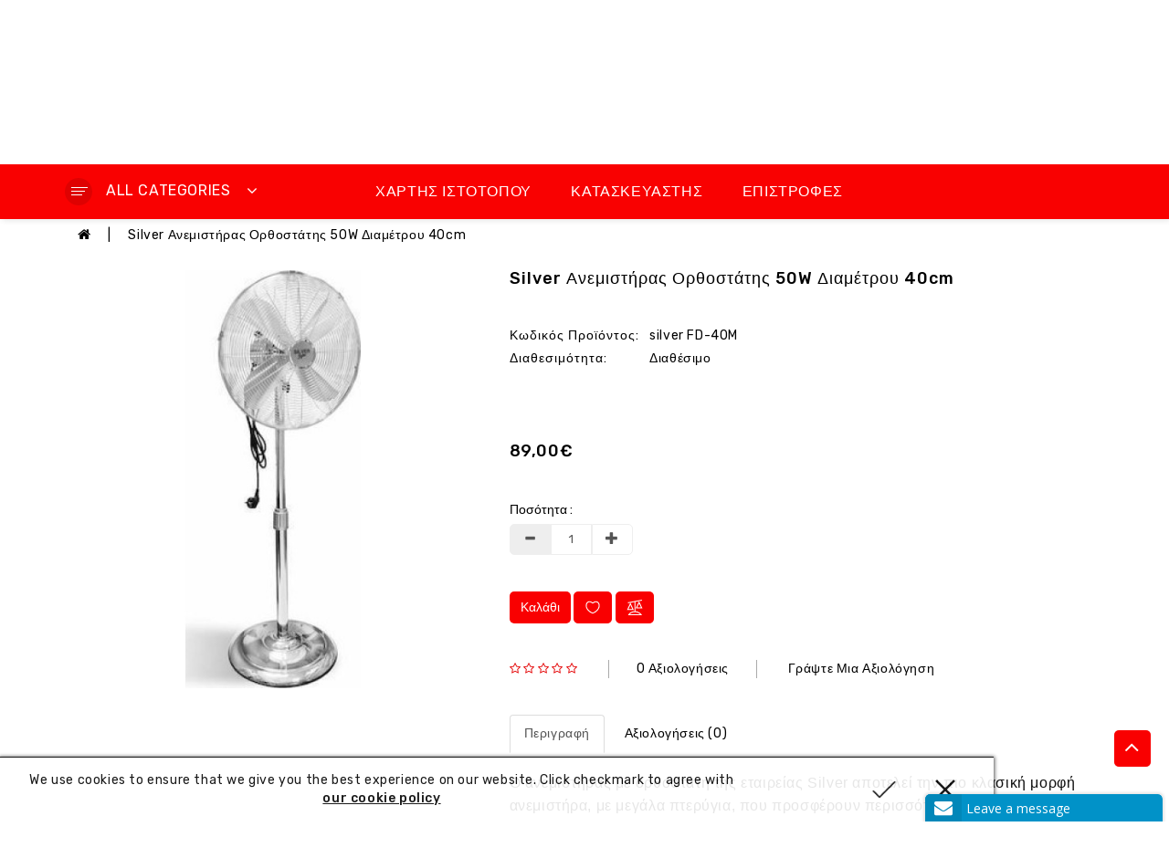

--- FILE ---
content_type: text/html; charset=utf-8
request_url: https://electronshop.gr/silver-anemistiras-orthostatis-50w-diametrou-40cm
body_size: 69085
content:
<!DOCTYPE html>
<!--[if IE]><![endif]-->
<!--[if IE 8 ]><html dir="ltr" lang="el" class="ie8"><![endif]-->
<!--[if IE 9 ]><html dir="ltr" lang="el" class="ie9"><![endif]-->
<!--[if (gt IE 9)|!(IE)]><!-->
<html dir="ltr" lang="el">
<!--<![endif]-->
<head>
<meta charset="UTF-8" />
<meta name="viewport" content="width=device-width, initial-scale=1">
<meta http-equiv="X-UA-Compatible" content="IE=edge">
<title>Silver Ανεμιστήρας Ορθοστάτης 50W Διαμέτρου 40cm - Electronshop</title>
<base href="https://electronshop.gr/" />
<meta name="description" content="Silver Ανεμιστήρας Ορθοστάτης 50W Διαμέτρου 40cm" />
<meta name="theme-color" content="#ff6600" />
<meta name="keywords" content="Silver Ανεμιστήρας Ορθοστάτης 50W Διαμέτρου 40cm" />
<script src="catalog/view/javascript/jquery/jquery-2.1.1.min.js" type="text/javascript"></script>
<link href="catalog/view/javascript/bootstrap/css/bootstrap.min.css" rel="stylesheet" media="screen" />
<script src="catalog/view/javascript/bootstrap/js/bootstrap.min.js" type="text/javascript"></script>

<script src="catalog/view/javascript/pixeltemplate/product-slider-zoom/jquery.elevatezoom.js" type="text/javascript"></script>

<script src="catalog/view/javascript/jquery/swiper/js/owl.carousel.min.js" type="text/javascript"></script>

<link href="catalog/view/javascript/jquery/swiper/css/owl.carousel.css" rel="stylesheet">
<link href="catalog/view/javascript/jquery/swiper/css/owl.theme.css" rel="stylesheet">

<link href="https://stackpath.bootstrapcdn.com/font-awesome/4.7.0/css/font-awesome.min.css" rel="stylesheet" type="text/css" />
<link href="https://fonts.googleapis.com/css2?family=Rubik:wght@300;400;500;700&display=swap" rel="stylesheet"> 

<link href="catalog/view/theme/storezo/stylesheet/stylesheet.css" rel="stylesheet">

        <script src="catalog/view/javascript/pixeltemplate/animate.js" type="text/javascript"></script>
       <link href="catalog/view/javascript/pixeltemplate/animate.css" rel="stylesheet" type="text/css" />

 <!-- blog image zoom -->
       <script src="catalog/view/javascript/pixeltemplate/blog/lightbox-2.6.min.js" type="text/javascript"></script>
       <link href="catalog/view/javascript/pixeltemplate/blog/lightbox.css" rel="stylesheet" type="text/css" />
 <!-- blog image zoom -->
   <!--right to left (RTL)-->
         <!--over RTL-->
 <script src="catalog/view/javascript/pixeltemplate/countdown/jquery.plugin.min.js" type="text/javascript"></script>
<script src="catalog/view/javascript/pixeltemplate/countdown/jquery.countdown.min.js" type="text/javascript"></script>
    
  <script src="catalog/view/javascript/pixeltemplate/custom.js" type="text/javascript"></script>
<link href="catalog/view/javascript/jquery/magnific/magnific-popup.css" type="text/css" rel="stylesheet" media="screen" />
<link href="catalog/view/javascript/jquery/datetimepicker/bootstrap-datetimepicker.min.css" type="text/css" rel="stylesheet" media="screen" />
<script src="catalog/view/javascript/jquery/magnific/jquery.magnific-popup.min.js" type="text/javascript"></script>
<script src="catalog/view/javascript/jquery/datetimepicker/moment/moment.min.js" type="text/javascript"></script>
<script src="catalog/view/javascript/jquery/datetimepicker/moment/moment-with-locales.min.js" type="text/javascript"></script>
<script src="catalog/view/javascript/jquery/datetimepicker/bootstrap-datetimepicker.min.js" type="text/javascript"></script>
<script src="catalog/view/javascript/webi-common.js" type="text/javascript"></script>
<link href="https://electronshop.gr/silver-anemistiras-orthostatis-50w-diametrou-40cm" rel="canonical" />
<link href="https://electronshop.gr/image/catalog/A-X1/0t-es/HLEK/favicon.png" rel="icon" />
<!-- Google tag (gtag.js) -->
<script async src="https://www.googletagmanager.com/gtag/js?id=UA-74746419-1"></script>
<script>
  window.dataLayer = window.dataLayer || [];
  function gtag(){dataLayer.push(arguments);}
  gtag('js', new Date());

  gtag('config', 'UA-74746419-1');
</script>

<!-- BestPrice 360º Start -->
		<script type='text/javascript'>
			(function (a, b, c, d, s) {a.__bp360 = c;a[c] = a[c] || function (){(a[c].q = a[c].q || []).push(arguments);};
			s = b.createElement('script'); s.async = true; s.src = d; (b.body || b.head).appendChild(s);})
			(window, document, 'bp', 'https://360.bestprice.gr/360.js');

			bp('connect', 'BP-111043-HDmUp33GTu');
			bp('native', true);
		</script>
		<!-- BestPrice 360º End -->
		


                 <link rel="icon" type="image/png" sizes="16x16" href="/elc.png">
 <script>
var synolo = 0;

        function startDictation() {
            if (window.hasOwnProperty('webkitSpeechRecognition')) {
                var recognition = new webkitSpeechRecognition();


  synolo += 1;
console.log(synolo);	

                recognition.continuous = false;
                recognition.interimResults = false;

                recognition.lang = 'el-GR';
                recognition.start();
                recognition.onresult = function (e) {

               text1 = e.results[0][0].transcript;
               let text2 =' \n';
               let result = text1.concat(text2);

              document.getElementsByClassName('form-control')[0].value = result;

               recognition.stop();      

              document.getElementsByTagName('button')[0].click();

              document.getElementsByClassName('btn-default')[0].submit();

               };

                recognition.onerror = function (e) {
                    recognition.stop();
                };

            }

        }
console.log(synolo);	
$(window).load(function() {
      window.scrollTo(0,180);
});

    </script>



<!-- Google Tag Manager -->
<script>(function(w,d,s,l,i){w[l]=w[l]||[];w[l].push({'gtm.start':
new Date().getTime(),event:'gtm.js'});var f=d.getElementsByTagName(s)[0],
j=d.createElement(s),dl=l!='dataLayer'?'&l='+l:'';j.async=true;j.src=
'https://www.googletagmanager.com/gtm.js?id='+i+dl;f.parentNode.insertBefore(j,f);
})(window,document,'script','dataLayer','GTM-5RQSKZD');</script>
<!-- End Google Tag Manager -->




<script type="application/ld+json">
    {
      "@context": "https://schema.org",
      "@type": "WebSite",
      "url": "https://www.electronshop.gr/",
      "potentialAction": {
        "@type": "SearchAction",
        "target": "https://www.electronshop.gr/index.php?route=product/search&search={search_term_string}",
        "query-input": "required name=search_term_string"
      }
    }
  </script>




<!-- Google Tag Manager (noscript) -->
<noscript><iframe src="https://www.googletagmanager.com/ns.html?id=GTM-5RQSKZD"
height="0" width="0" style="display:none;visibility:hidden"></iframe></noscript>
<!-- End Google Tag Manager (noscript) -->

<script src="https://scripts.bestprice.gr/badge.js" async="true" data-float=right></script><noscript><a href="https://www.bestprice.gr">BestPrice.gr</a></noscript>






              

              

<script id='np_skroutzanalytics'>(function(a,b,c,d,e,f,g){a['SkroutzAnalyticsObject']=e;a[e]= a[e] || function(){(a[e].q = a[e].q || []).push(arguments);};f=b.createElement(c);f.async=true;np_mode='skroutz_analytics:1251687';f.src=d;g=b.getElementsByTagName(c)[0];g.parentNode.insertBefore(f,g);})(window,document,'script','https://skroutza.skroutz.gr/skroutza.min.js','skroutz_analytics');skroutz_analytics('session','connect','SA-3551-8622');</script>


    <!--- xml --> 
       <style>
        .blackbox-tmd{
           background:#cf0000 !important;
           padding: 5px 10px !important;
           position: relative !important;
           margin: 10px 0px !important;
		   width:100%;
        }
        .blackbox-tmd #timer_tmd i{
          line-height: 20px;
          margin-right: 3px;
        }
        .blackbox-tmd #timer_tmd{
          display: flex;
          justify-content: end;
          color:#ffffff;
          margin-left: auto;
        }
        .blackbox-tmd::before {
          content: '';
          position: absolute;
          display: block;    
          width: 0px;        
          left: 50%;
          bottom: 0;
          border: 12px solid transparent;
          border-bottom: 0;
          border-top: 12px solid #cf0000;
          transform: translate(-415%, calc(100% + -1px));
        }
        .blackbox-tmd .bprice{
        font-weight: bold;
        color: #ffffff;
        font-size: 18px;
        margin: 10px 0 5px;
        }
        .coundown-main .bheading{
        color:#ffffff;
        text-transform:uppercase;
        }
        .coundown-main{
        display:flex;
        }
      </style>
   <!--- xml --> 
      

                <script>
                    var trustpilot_script_url = 'https://invitejs.trustpilot.com/tp.min.js';
                    var trustpilot_key = 'HD555DOsyTrlgmZE';
                    var trustpilot_widget_script_url = '//widget.trustpilot.com/bootstrap/v5/tp.widget.bootstrap.min.js';
                    var trustpilot_trustbox_settings = {"trustboxes":[]};
                    var trustpilot_integration_app_url = '//ecommscript-integrationapp.trustpilot.com';
                    var trustpilot_preview_css_url = '//ecommplugins-scripts.trustpilot.com/v2.1/css/preview.min.css';
                    var trustpilot_preview_script_url = '//ecommplugins-scripts.trustpilot.com/v2.1/js/preview.min.js';
                </script>
                <script type="text/javascript" src="/catalog/view/javascript/trustpilot/register.min.js"></script>
                <script type="text/javascript" src="/catalog/view/javascript/trustpilot/trustbox.min.js"></script>
                <script type="text/javascript" src="/catalog/view/javascript/trustpilot/preview.min.js"></script>
            
</head>
<svg style="display: none;">
<symbol id="hsearch" viewBox="0 0 512.005 512.005">
  <path d="M505.749,475.587l-145.6-145.6c28.203-34.837,45.184-79.104,45.184-127.317c0-111.744-90.923-202.667-202.667-202.667
      S0,90.925,0,202.669s90.923,202.667,202.667,202.667c48.213,0,92.48-16.981,127.317-45.184l145.6,145.6
      c4.16,4.16,9.621,6.251,15.083,6.251s10.923-2.091,15.083-6.251C514.091,497.411,514.091,483.928,505.749,475.587z
       M202.667,362.669c-88.235,0-160-71.765-160-160s71.765-160,160-160s160,71.765,160,160S290.901,362.669,202.667,362.669z"/>
</symbol>
 <symbol id="huser" viewBox="0 0 482.9 482.9">
    <path d="M239.7,260.2c0.5,0,1,0,1.6,0c0.2,0,0.4,0,0.6,0c0.3,0,0.7,0,1,0c29.3-0.5,53-10.8,70.5-30.5
      c38.5-43.4,32.1-117.8,31.4-124.9c-2.5-53.3-27.7-78.8-48.5-90.7C280.8,5.2,262.7,0.4,242.5,0h-0.7c-0.1,0-0.3,0-0.4,0h-0.6
      c-11.1,0-32.9,1.8-53.8,13.7c-21,11.9-46.6,37.4-49.1,91.1c-0.7,7.1-7.1,81.5,31.4,124.9C186.7,249.4,210.4,259.7,239.7,260.2z
       M164.6,107.3c0-0.3,0.1-0.6,0.1-0.8c3.3-71.7,54.2-79.4,76-79.4h0.4c0.2,0,0.5,0,0.8,0c27,0.6,72.9,11.6,76,79.4
      c0,0.3,0,0.6,0.1,0.8c0.1,0.7,7.1,68.7-24.7,104.5c-12.6,14.2-29.4,21.2-51.5,21.4c-0.2,0-0.3,0-0.5,0l0,0c-0.2,0-0.3,0-0.5,0
      c-22-0.2-38.9-7.2-51.4-21.4C157.7,176.2,164.5,107.9,164.6,107.3z"></path>
    <path d="M446.8,383.6c0-0.1,0-0.2,0-0.3c0-0.8-0.1-1.6-0.1-2.5c-0.6-19.8-1.9-66.1-45.3-80.9c-0.3-0.1-0.7-0.2-1-0.3
      c-45.1-11.5-82.6-37.5-83-37.8c-6.1-4.3-14.5-2.8-18.8,3.3c-4.3,6.1-2.8,14.5,3.3,18.8c1.7,1.2,41.5,28.9,91.3,41.7
      c23.3,8.3,25.9,33.2,26.6,56c0,0.9,0,1.7,0.1,2.5c0.1,9-0.5,22.9-2.1,30.9c-16.2,9.2-79.7,41-176.3,41
      c-96.2,0-160.1-31.9-176.4-41.1c-1.6-8-2.3-21.9-2.1-30.9c0-0.8,0.1-1.6,0.1-2.5c0.7-22.8,3.3-47.7,26.6-56
      c49.8-12.8,89.6-40.6,91.3-41.7c6.1-4.3,7.6-12.7,3.3-18.8c-4.3-6.1-12.7-7.6-18.8-3.3c-0.4,0.3-37.7,26.3-83,37.8
      c-0.4,0.1-0.7,0.2-1,0.3c-43.4,14.9-44.7,61.2-45.3,80.9c0,0.9,0,1.7-0.1,2.5c0,0.1,0,0.2,0,0.3c-0.1,5.2-0.2,31.9,5.1,45.3
      c1,2.6,2.8,4.8,5.2,6.3c3,2,74.9,47.8,195.2,47.8s192.2-45.9,195.2-47.8c2.3-1.5,4.2-3.7,5.2-6.3
      C447,415.5,446.9,388.8,446.8,383.6z"></path>
  </symbol>
  <symbol id="hcall" viewBox="0 0 384 384">
    <path d="M353.188,252.052c-23.51,0-46.594-3.677-68.469-10.906c-10.719-3.656-23.896-0.302-30.438,6.417l-43.177,32.594
      c-50.073-26.729-80.917-57.563-107.281-107.26l31.635-42.052c8.219-8.208,11.167-20.198,7.635-31.448
      c-7.26-21.99-10.948-45.063-10.948-68.583C132.146,13.823,118.323,0,101.333,0H30.813C13.823,0,0,13.823,0,30.813
      C0,225.563,158.438,384,353.188,384c16.99,0,30.813-13.823,30.813-30.813v-70.323C384,265.875,370.177,252.052,353.188,252.052z"
      />
  </symbol>
  <symbol id="hmail" viewBox="0 0 477.867 477.867">
    <path d="M460.8,68.267H17.067l221.867,182.75L463.309,68.779C462.488,68.539,461.649,68.368,460.8,68.267z"/>
    <path d="M249.702,286.31c-6.288,5.149-15.335,5.149-21.623,0L0,98.406v294.127c0,9.426,7.641,17.067,17.067,17.067H460.8
      c9.426,0,17.067-7.641,17.067-17.067V100.932L249.702,286.31z"/>
  </symbol>
  <symbol id="hcart" viewBox="0 -36 512.001 512">
    <path d="m256 219.988281c5.519531 0 10-4.480469 10-10s-4.480469-10-10-10-10 4.480469-10 10 4.480469 10 10 10zm0 0"></path><path d="m472 139.988281h-59.136719l-90.96875-125.152343c-8.171875-14.003907-26.171875-18.988282-40.46875-11.070313-14.492187 8.050781-19.703125 26.304687-11.648437 40.800781.230468.410156.484375.804688.769531 1.179688l71.351563 94.242187h-171.796876l71.351563-94.242187c.28125-.375.539063-.769532.769531-1.179688 8.035156-14.460937 2.882813-32.730468-11.660156-40.808594-14.265625-7.902343-32.265625-2.921874-40.453125 11.070313l-90.972656 125.160156h-59.136719c-22.054688 0-40 17.945313-40 40 0 17.394531 11.289062 32.539063 27.191406 37.898438 1.695313 1.3125 3.8125 2.101562 6.117188 2.101562.460937 0 .894531.027344 1.347656.089844 4.304688.578125 7.714844 3.84375 8.496094 8.117187l34.019531 187.164063c2.597656 14.269531 15.011719 24.628906 29.519531 24.628906h298.617188c14.507812 0 26.921875-10.359375 29.519531-24.632812l34.019531-187.15625c.78125-4.277344 4.195313-7.542969 8.515625-8.121094.4375-.0625.871094-.089844 1.328125-.089844 2.320313 0 4.453125-.796875 6.148438-2.125 15.914062-5.394531 27.160156-20.511719 27.160156-37.875 0-22.054687-17.945312-40-40-40zm-185.011719-105.660156c-2.285156-4.730469-.511719-10.492187 4.136719-13.070313 4.839844-2.683593 10.941406-.953124 13.609375 3.855469.195313.359375.417969.703125.65625 1.03125l82.746094 113.84375h-21.15625zm-80.378906-8.179687c.238281-.328126.453125-.667969.652344-1.019532 2.675781-4.8125 8.78125-6.546875 13.601562-3.878906 4.65625 2.585938 6.4375 8.339844 4.148438 13.078125l-79.992188 105.660156h-21.15625zm265.390625 173.839843h-176c-5.523438 0-10 4.476563-10 10 0 5.523438 4.476562 9.898438 10 9.898438h154.398438c-.523438 1.492187-.9375 3.039062-1.226563 4.632812l-34.023437 187.257813c-.863282 4.757812-5.003907 8.210937-9.839844 8.210937h-298.617188c-4.839844 0-8.976562-3.453125-9.84375-8.207031l-34.019531-187.164062c-.289063-1.59375-.703125-3.140626-1.226563-4.628907h154.398438c5.523438 0 10-4.476562 10-10 0-5.523437-4.476562-10-10-10h-176c-11.121094 0-20-9.0625-20-20 0-11.027343 8.972656-20 20-20h432c11.027344 0 20 8.972657 20 20 0 11.105469-9.085938 20-20 20zm0 0"></path><path d="m256 249.988281c-16.542969 0-30 13.457031-30 30v80c0 16.542969 13.457031 30 30 30s30-13.457031 30-30v-80c0-16.574219-13.425781-30-30-30zm10 110c0 5.515625-4.484375 10-10 10s-10-4.484375-10-10v-80c0-5.515625 4.484375-10 10-10 5.519531 0 10 4.480469 10 10zm0 0"></path><path d="m356 389.988281c16.542969 0 30-13.457031 30-30v-80c0-16.574219-13.425781-30-30-30-16.542969 0-30 13.457031-30 30v80c0 16.542969 13.457031 30 30 30zm-10-110c0-5.515625 4.484375-10 10-10 5.519531 0 10 4.480469 10 10v80c0 5.515625-4.484375 10-10 10s-10-4.484375-10-10zm0 0"></path><path d="m156 249.988281c-16.542969 0-30 13.457031-30 30v80c0 16.542969 13.457031 30 30 30s30-13.457031 30-30v-80c0-16.574219-13.425781-30-30-30zm10 110c0 5.515625-4.484375 10-10 10s-10-4.484375-10-10v-80c0-5.515625 4.484375-10 10-10 5.519531 0 10 4.476563 10 10zm0 0"></path>
  </symbol>

  <symbol id="bquick" viewBox="0 0 459.529 459.529">
      <path d="M448.947,218.475c-0.922-1.168-23.055-28.933-61-56.81c-50.705-37.253-105.877-56.944-159.551-56.944
      c-53.672,0-108.844,19.691-159.551,56.944c-37.944,27.876-60.077,55.642-61,56.81L0,228.397l7.846,9.923
      c0.923,1.168,23.056,28.934,61,56.811c50.707,37.252,105.879,56.943,159.551,56.943c53.673,0,108.845-19.691,159.55-56.943
      c37.945-27.877,60.078-55.643,61-56.811l7.848-9.923L448.947,218.475z M228.396,315.039c-47.774,0-86.642-38.867-86.642-86.642
      c0-7.485,0.954-14.751,2.747-21.684l-19.781-3.329c-1.938,8.025-2.966,16.401-2.966,25.013c0,30.86,13.182,58.696,34.204,78.187
      c-27.061-9.996-50.072-24.023-67.439-36.709c-21.516-15.715-37.641-31.609-46.834-41.478c9.197-9.872,25.32-25.764,46.834-41.478
      c17.367-12.686,40.379-26.713,67.439-36.71l13.27,14.958c15.498-14.512,36.312-23.412,59.168-23.412
      c47.774,0,86.641,38.867,86.641,86.642C315.037,276.172,276.17,315.039,228.396,315.039z M368.273,269.875
      c-17.369,12.686-40.379,26.713-67.439,36.709c21.021-19.49,34.203-47.326,34.203-78.188s-13.182-58.697-34.203-78.188
      c27.061,9.997,50.07,24.024,67.439,36.71c21.516,15.715,37.641,31.609,46.834,41.477
      C405.91,238.269,389.787,254.162,368.273,269.875z"></path>
    <path d="M173.261,211.555c-1.626,5.329-2.507,10.982-2.507,16.843c0,31.834,25.807,57.642,57.642,57.642
      c31.834,0,57.641-25.807,57.641-57.642s-25.807-57.642-57.641-57.642c-15.506,0-29.571,6.134-39.932,16.094l28.432,32.048
      L173.261,211.555z"></path>
    </symbol>

  <symbol viewBox="0 0 129 129" id="heart">
     <path d="m121.6,40.1c-3.3-16.6-15.1-27.3-30.3-27.3-8.5,0-17.7,3.5-26.7,10.1-9.1-6.8-18.3-10.3-26.9-10.3-15.2,0-27.1,10.8-30.3,27.6-4.8,24.9 10.6,58 55.7,76 0.5,0.2 1,0.3 1.5,0.3 0.5,0 1-0.1 1.5-0.3 45-18.4 60.3-51.4 55.5-76.1zm-57,67.9c-39.6-16.4-53.3-45-49.2-66.3 2.4-12.7 11.2-21 22.3-21 7.5,0 15.9,3.6 24.3,10.5 1.5,1.2 3.6,1.2 5.1,0 8.4-6.7 16.7-10.2 24.2-10.2 11.1,0 19.8,8.1 22.3,20.7 4.1,21.1-9.5,49.6-49,66.3z"></path>
    </symbol>

  <symbol id="pcart" viewBox="0 0 459.529 459.529">
    <path d="M17,55.231h48.733l69.417,251.033c1.983,7.367,8.783,12.467,16.433,12.467h213.35c6.8,0,12.75-3.967,15.583-10.2
      l77.633-178.5c2.267-5.383,1.7-11.333-1.417-16.15c-3.117-4.817-8.5-7.65-14.167-7.65H206.833c-9.35,0-17,7.65-17,17
      s7.65,17,17,17H416.5l-62.9,144.5H164.333L94.917,33.698c-1.983-7.367-8.783-12.467-16.433-12.467H17c-9.35,0-17,7.65-17,17
      S7.65,55.231,17,55.231z"></path>
    <path d="M135.433,438.298c21.25,0,38.533-17.283,38.533-38.533s-17.283-38.533-38.533-38.533S96.9,378.514,96.9,399.764
      S114.183,438.298,135.433,438.298z"></path>
    <path d="M376.267,438.298c0.85,0,1.983,0,2.833,0c10.2-0.85,19.55-5.383,26.35-13.317c6.8-7.65,9.917-17.567,9.35-28.05
      c-1.417-20.967-19.833-37.117-41.083-35.7c-21.25,1.417-37.117,20.117-35.7,41.083
      C339.433,422.431,356.15,438.298,376.267,438.298z"></path>
  </symbol>

  <symbol viewBox="0 0 490 490" id="compare">
       <path d="M215.746,324.797L109.763,98.724l127.557-23.822v288.682c-137.303,6.625-190.134,99.45-192.383,103.566l-12.408,22.659
    h444.023l-17.213-24.174c-2.876-4.024-69.217-94.753-191.419-101.975V69.195l113.894-21.267l-107.56,229.424H490L382.395,47.82
    l93.958-17.534l-5.615-30.095L28.886,82.689l5.615,30.095l71.115-13.281L0,324.797H215.746z M88.939,459.209
    c24.021-26.209,74.909-65.653,163.68-65.653c76.791,0,131.336,39.046,159.61,65.653H88.939z M322.403,246.752l59.731-127.419
    l59.716,127.419H322.403z M48.149,294.197l59.716-127.419l59.731,127.419H48.149z"></path>
    </symbol>

  <symbol id="add" viewBox="0 0 512 512">   
      <path d="M506.555,208.064L263.859,30.367c-4.68-3.426-11.038-3.426-15.716,0L5.445,208.064
      c-5.928,4.341-7.216,12.665-2.875,18.593s12.666,7.214,18.593,2.875L256,57.588l234.837,171.943c2.368,1.735,5.12,2.57,7.848,2.57
      c4.096,0,8.138-1.885,10.744-5.445C513.771,220.729,512.483,212.405,506.555,208.064z"></path>
      <path d="M442.246,232.543c-7.346,0-13.303,5.956-13.303,13.303v211.749H322.521V342.009c0-36.68-29.842-66.52-66.52-66.52
        s-66.52,29.842-66.52,66.52v115.587H83.058V245.847c0-7.347-5.957-13.303-13.303-13.303s-13.303,5.956-13.303,13.303v225.053
        c0,7.347,5.957,13.303,13.303,13.303h133.029c6.996,0,12.721-5.405,13.251-12.267c0.032-0.311,0.052-0.651,0.052-1.036v-128.89
        c0-22.009,17.905-39.914,39.914-39.914s39.914,17.906,39.914,39.914v128.89c0,0.383,0.02,0.717,0.052,1.024
        c0.524,6.867,6.251,12.279,13.251,12.279h133.029c7.347,0,13.303-5.956,13.303-13.303V245.847
        C455.549,238.499,449.593,232.543,442.246,232.543z"></path>
    </symbol>
    <symbol id="phone" viewBox="0 0 211.621 211.621">   
      <path d="M180.948,27.722C163.07,9.844,139.299-0.001,114.017,0c-4.143,0-7.5,3.358-7.5,7.5c0,4.142,3.358,7.5,7.5,7.5
        c21.276-0.001,41.279,8.284,56.324,23.329c15.046,15.045,23.331,35.049,23.33,56.326c0,4.142,3.357,7.5,7.5,7.5
        c4.142,0,7.5-3.358,7.5-7.499C208.672,69.371,198.827,45.6,180.948,27.722z"></path>
      <path d="M150.096,94.656c0,4.142,3.358,7.5,7.501,7.499c4.142,0,7.499-3.358,7.499-7.5c-0.002-28.16-22.916-51.073-51.078-51.077
        c-0.001,0,0,0-0.001,0c-4.142,0-7.499,3.357-7.5,7.499c0,4.142,3.357,7.5,7.499,7.501
        C133.909,58.581,150.094,74.765,150.096,94.656z"></path>
      <path d="M133.5,132.896c-11.432-0.592-17.256,7.91-20.049,11.994c-2.339,3.419-1.463,8.086,1.956,10.425
        c3.419,2.339,8.086,1.463,10.425-1.956c3.3-4.825,4.795-5.584,6.823-5.488c6.491,0.763,32.056,19.497,34.616,25.355
        c0.642,1.725,0.618,3.416-0.071,5.473c-2.684,7.966-7.127,13.564-12.851,16.188c-5.438,2.493-12.105,2.267-19.276-0.651
        c-26.777-10.914-50.171-26.145-69.531-45.271c-0.008-0.008-0.016-0.015-0.023-0.023c-19.086-19.341-34.289-42.705-45.185-69.441
        c-2.919-7.177-3.145-13.845-0.652-19.282c2.624-5.724,8.222-10.167,16.181-12.848c2.064-0.692,3.752-0.714,5.461-0.078
        c5.879,2.569,24.612,28.133,25.368,34.551c0.108,2.104-0.657,3.598-5.478,6.892c-3.42,2.336-4.299,7.003-1.962,10.423
        c2.336,3.42,7.002,4.298,10.423,1.962c4.086-2.79,12.586-8.598,11.996-20.069C81.021,69.07,57.713,37.339,46.576,33.244
        c-4.953-1.846-10.163-1.878-15.491-0.09C19.097,37.191,10.439,44.389,6.047,53.969c-4.26,9.294-4.125,20.077,0.395,31.189
        c11.661,28.612,27.976,53.647,48.491,74.412c0.05,0.051,0.101,0.101,0.153,0.15c20.75,20.477,45.756,36.762,74.33,48.409
        c5.722,2.327,11.357,3.492,16.746,3.492c5.074,0,9.932-1.032,14.438-3.098c9.581-4.391,16.778-13.048,20.818-25.044
        c1.784-5.318,1.755-10.526-0.077-15.456C177.232,156.856,145.501,133.548,133.5,132.896z"></path>
    </symbol>
    <symbol viewBox="0 0 504.124 504.124" id="gift">
   <path style="fill:#DB5449;" d="M15.754,133.909l236.308,118.154L488.37,133.909v252.062L252.062,504.123L15.754,385.969V133.909z"></path>
<path style="fill:#C54B42;" d="M15.754,157.538v73.649l235.52,115.397l237.095-115.791v-73.255L252.062,273.33L15.754,157.538z"></path>
<path style="fill:#D05045;" d="M252.062,504.123V252.063L31.508,141.786H15.754v244.185L252.062,504.123z"></path>
<path style="fill:#BB483E;" d="M15.754,157.538v73.649l235.52,115.397l0.788-0.394v-73.255v0.394L15.754,157.538z"></path>
<path style="fill:#EB6258;" d="M0,125.638L252.062,0.001l252.062,125.637v16.542L252.062,267.815L0,142.573V125.638z"></path>
<path style="fill:#EFEFEF;" d="M396.603,39.779c-8.271-14.966-25.994-24.025-46.868-24.025c-47.655,0-81.132,44.505-97.674,72.862
  c-16.542-28.357-50.412-72.468-97.674-72.468c-30.326,0-51.988,18.511-51.988,43.717c0,44.898,49.231,74.043,148.086,74.043
  s151.237-37.415,151.237-73.649C401.723,53.17,400.148,46.081,396.603,39.779z M164.628,88.223
  c-11.028-7.483-14.966-15.754-14.966-21.268c0-6.695,6.302-11.815,15.36-11.815c21.268,0,38.203,27.963,47.655,47.262
  C187.865,100.432,173.292,93.736,164.628,88.223z M339.495,88.223c-8.665,5.514-23.237,12.209-48.049,14.178
  c9.058-19.298,25.994-47.262,47.655-47.262c9.058,0,15.36,5.12,15.36,11.815C354.462,72.469,350.523,80.739,339.495,88.223z"></path>
<path style="fill:#E2574C;" d="M0,126.032l252.062,123.274l252.062-123.274v81.526l-252.85,123.274L0,207.558V126.032z"></path>
<path style="fill:#EFEFEF;" d="M346.585,213.859v-9.058l-94.523-51.2l-94.523,51.2v9.058L94.524,186.29v-12.603l154.387-81.526
  l3.151,1.575l3.151-1.575L409.6,173.293v12.603L346.585,213.859z"></path>
<path style="fill:#DCDCDC;" d="M346.585,204.801v251.668l63.015-31.508V173.293L346.585,204.801z"></path>
<path style="fill:#D1D1D1;" d="M94.523,425.354l63.015,31.508V205.195l-63.015-31.902C94.523,173.292,94.523,425.354,94.523,425.354
  z"></path>
  </symbol>
 <symbol viewBox="0 0 512.003 512.003" id="pay">
   <path style="fill:#E8679C;" d="M9.287,322.478c-0.59,0-1.157-0.014-1.701-0.039C3.348,322.246,0,318.785,0,314.543v-0.037
  c0-4.301,3.442-7.753,7.741-7.899c7.343-0.25,18.652-2.912,28.252-14.949c0.538-0.674,1.028-1.347,1.475-2.015
  c-16.246-3.49-26.035-9.041-29.843-16.888c-2.257-4.65-3.432-12.194,3.782-21.726c4.974-6.574,12.145-9.772,19.678-8.764
  c9.56,1.275,18.571,9.146,22.958,20.051c1.989,4.943,2.902,10.038,2.77,15.086c4.557,0.472,9.19,0.77,13.667,0.868
  c4.133,0.09,7.665,3.333,7.715,7.467c0.052,4.292-3.421,7.721-7.706,7.661c-0.397-0.008-7.704-0.162-17.15-1.229
  c-1.417,3.092-3.26,6.083-5.521,8.918C33.49,319.051,18.578,322.478,9.287,322.478z M28.323,257.2c-1.292,0-3.002,0.501-4.858,2.953
  c-1.171,1.548-3.018,4.384-2.235,5.998c1.765,3.641,9.898,6.768,20.364,8.939c-0.185-3.12-0.974-5.621-1.582-7.131
  c-2.581-6.414-7.451-10.24-10.928-10.704C28.851,257.223,28.596,257.2,28.323,257.2z"></path>
<path style="fill:#FF7BAC;" d="M497.41,279.267l-21.281-6.817c-5.093-1.631-9.048-5.652-10.652-10.753
  c-24.49-77.874-115.428-113.637-206.964-113.637c-107.091,0-193.905,48.937-193.905,157.007c0,62.285,30.549,105.91,77.747,131.105
  c1.161,0.62,1.987,1.721,2.236,3.013l10.574,54.923c0.979,5.174,5.501,8.92,10.767,8.92h35.707c5.266,0,9.787-3.746,10.767-8.92
  l5.78-30.536c0.426-2.253,2.526-3.771,4.803-3.506c11.517,1.337,23.39,2.008,35.524,2.008c16.219,0,32.418-1.198,48.234-3.588
  c2.324-0.351,4.514,1.177,4.952,3.486l6.083,32.136c0.979,5.174,5.501,8.92,10.767,8.92h35.707c5.266,0,9.787-3.746,10.767-8.92
  l10.983-58.152c0.248-1.313,1.092-2.432,2.278-3.048c28.029-14.573,51.217-34.622,66.006-60.181
  c1.971-3.406,5.087-6.002,8.835-7.202l34.288-10.983c8.692-2.784,14.59-10.866,14.59-19.993V299.26
  C512,290.133,506.103,282.051,497.41,279.267z"></path>
  <path style="fill:#E8679C;" d="M509.327,289.039c-0.925-1.658-2.062-3.189-3.397-4.54c-0.029-0.029-0.054-0.061-0.083-0.089
    c-2.31-2.31-5.177-4.099-8.436-5.143l-15.777-5.053v18.559c0,23.057-14.691,43.551-36.526,50.956l0,0
    c-9.929,3.18-18.514,9.472-24.805,17.787c-7.703,10.182-16.856,19.332-27.171,27.452c-12.161,9.573-20.364,23.273-22.709,38.571
    c-1.672,10.909-2.967,22.548-3.793,30.796c-0.635,6.344-5.968,11.175-12.343,11.175h-25.739c-5.266,0-9.787-3.746-10.767-8.92
    l-6.083-32.136c-0.437-2.309-2.627-3.838-4.951-3.486c-15.815,2.39-32.014,3.588-48.234,3.588c-12.135,0-24.007-0.671-35.524-2.008
    c-2.278-0.264-4.377,1.254-4.804,3.507l-5.78,30.536c-0.979,5.174-5.501,8.92-10.767,8.92h-35.707
    c-5.266,0-9.787-3.746-10.767-8.92l-10.574-54.923c-0.249-1.292-1.075-2.393-2.236-3.013
    c-42.889-22.896-72.024-61.013-76.988-114.517c0,0.001,0,0.002,0,0.003c-0.118,1.313-0.222,2.636-0.313,3.968
    c-0.002,0.026-0.003,0.052-0.005,0.079c-0.009,0.131-0.017,0.263-0.025,0.395c-0.079,1.197-0.148,2.402-0.205,3.614
    c-0.023,0.503-0.039,1.012-0.058,1.518c-0.036,0.924-0.072,1.848-0.095,2.782c-0.035,1.514-0.058,3.036-0.058,4.573
    c0,7.786,0.477,15.28,1.405,22.483c1.136,8.825,2.955,17.207,5.393,25.159c0.133,0.435,0.272,0.866,0.409,1.298
    c0.339,1.069,0.691,2.135,1.055,3.196c0.145,0.423,0.289,0.848,0.438,1.268c1.003,2.831,2.088,5.604,3.253,8.318
    c0.124,0.288,0.247,0.577,0.372,0.863c0.574,1.313,1.165,2.615,1.777,3.901c0.101,0.213,0.207,0.423,0.309,0.635
    c0.57,1.183,1.159,2.357,1.763,3.524c0.104,0.2,0.205,0.402,0.309,0.602c0.658,1.252,1.336,2.489,2.03,3.714
    c0.151,0.266,0.304,0.531,0.456,0.796c2.247,3.903,4.677,7.666,7.281,11.287c0.249,0.346,0.503,0.689,0.755,1.032
    c0.632,0.861,1.274,1.715,1.926,2.561c0.257,0.333,0.512,0.667,0.771,0.997c0.882,1.121,1.775,2.233,2.691,3.325
    c0.008,0.01,0.017,0.02,0.025,0.03c0.917,1.093,1.857,2.167,2.808,3.231c0.288,0.323,0.582,0.641,0.873,0.961
    c0.71,0.78,1.43,1.552,2.158,2.315c0.294,0.308,0.586,0.618,0.883,0.923c0.997,1.027,2.006,2.044,3.036,3.042
    c0.002,0.002,0.005,0.005,0.007,0.007c1.148,1.112,2.316,2.206,3.504,3.282c2.375,2.152,4.829,4.231,7.358,6.238
    c2.529,2.007,5.133,3.942,7.81,5.805c1.338,0.932,2.694,1.845,4.068,2.74c1.237,0.806,2.492,1.593,3.757,2.37
    c0.364,0.224,0.731,0.443,1.097,0.664c0.956,0.577,1.917,1.144,2.883,1.703c0.383,0.221,0.765,0.444,1.15,0.662
    c1.301,0.738,2.61,1.466,3.937,2.174c0.29,0.155,0.559,0.34,0.804,0.551c0.22,0.19,0.413,0.406,0.59,0.633
    c0.053,0.067,0.098,0.138,0.146,0.209c0.121,0.176,0.229,0.36,0.323,0.553c0.038,0.077,0.077,0.152,0.11,0.231
    c0.112,0.269,0.206,0.546,0.262,0.837l10.574,54.923c0.122,0.647,0.3,1.271,0.528,1.869c0.114,0.299,0.24,0.591,0.378,0.876
    s0.288,0.562,0.449,0.832c0.161,0.27,0.333,0.532,0.516,0.785c0.183,0.255,0.377,0.501,0.581,0.738
    c0.231,0.269,0.477,0.522,0.732,0.766c0.081,0.077,0.166,0.149,0.248,0.224c0.184,0.166,0.372,0.326,0.566,0.479
    c0.098,0.077,0.197,0.152,0.297,0.226c0.2,0.146,0.405,0.285,0.614,0.417c0.094,0.06,0.187,0.122,0.283,0.179
    c0.303,0.18,0.614,0.349,0.935,0.499c0.005,0.002,0.009,0.004,0.014,0.006c0.321,0.15,0.652,0.28,0.988,0.398
    c0.106,0.037,0.215,0.068,0.322,0.102c0.239,0.076,0.482,0.146,0.728,0.205c0.124,0.03,0.249,0.058,0.374,0.084
    c0.249,0.051,0.501,0.092,0.755,0.126c0.115,0.016,0.229,0.034,0.344,0.046c0.366,0.037,0.736,0.061,1.11,0.062
    c0.002,0,0.004,0,0.006,0h35.707c1.646,0,3.218-0.366,4.633-1.027c0.566-0.264,1.107-0.576,1.616-0.93
    c0.51-0.354,0.989-0.751,1.432-1.186c0.664-0.652,1.247-1.391,1.73-2.2c0.644-1.079,1.11-2.283,1.355-3.577l5.78-30.536v-0.001
    c0.048-0.254,0.124-0.495,0.212-0.728c0.026-0.07,0.057-0.135,0.087-0.203c0.074-0.168,0.156-0.329,0.249-0.484
    c0.037-0.062,0.072-0.124,0.112-0.184c0.135-0.201,0.28-0.394,0.445-0.568c0.448-0.474,1.007-0.826,1.619-1.061
    c0.059-0.023,0.117-0.045,0.177-0.065c0.147-0.049,0.294-0.092,0.447-0.126c0.116-0.026,0.234-0.043,0.353-0.06
    c0.115-0.016,0.227-0.036,0.344-0.042c0.249-0.015,0.502-0.014,0.758,0.016c1.919,0.223,3.852,0.42,5.791,0.606
    c0.485,0.047,0.971,0.092,1.457,0.136c1.938,0.176,3.883,0.341,5.839,0.48c0.01,0.001,0.019,0.001,0.029,0.002
    c1.956,0.139,3.924,0.253,5.897,0.355c0.497,0.026,0.994,0.05,1.492,0.074c1.982,0.093,3.969,0.174,5.968,0.23
    c2.999,0.084,6.017,0.126,9.05,0.126c4.055,0,8.108-0.075,12.155-0.224c2.072-0.077,4.142-0.174,6.21-0.29
    c0.211-0.012,0.42-0.029,0.631-0.041c1.878-0.109,3.755-0.23,5.628-0.372c0.044-0.003,0.087-0.008,0.131-0.011
    c4.108-0.313,8.202-0.702,12.277-1.169c0.013-0.001,0.025-0.003,0.037-0.005c1.864-0.214,3.723-0.442,5.579-0.687
    c0.897-0.119,1.79-0.253,2.684-0.379c0.984-0.139,1.971-0.269,2.952-0.418c1.989-0.301,3.866,0.818,4.623,2.601
    c0.01,0.023,0.025,0.043,0.035,0.067c0.106,0.262,0.188,0.538,0.243,0.826l3.041,16.068l3.041,16.068
    c0.979,5.174,5.501,8.92,10.767,8.92h35.707c0.002,0,0.004,0,0.006,0c0.375,0,0.744-0.024,1.11-0.062
    c0.116-0.012,0.229-0.031,0.344-0.046c0.254-0.034,0.506-0.075,0.755-0.126c0.125-0.026,0.25-0.054,0.373-0.084
    c0.246-0.06,0.489-0.129,0.728-0.206c0.107-0.034,0.216-0.065,0.322-0.102c0.338-0.119,0.67-0.25,0.992-0.4
    c0.002-0.001,0.003-0.002,0.005-0.002c0.322-0.151,0.634-0.321,0.939-0.501c0.096-0.057,0.188-0.119,0.283-0.179
    c0.21-0.133,0.415-0.271,0.615-0.418c0.1-0.073,0.198-0.148,0.295-0.224c0.195-0.153,0.383-0.314,0.568-0.48
    c0.083-0.075,0.167-0.146,0.248-0.223c0.255-0.244,0.501-0.498,0.732-0.766c0.09-0.105,0.171-0.218,0.257-0.327
    c0.302-0.38,0.588-0.775,0.839-1.196c0.322-0.539,0.599-1.11,0.827-1.708c0.228-0.598,0.405-1.222,0.528-1.869l2.407-12.743
    l2.501-13.243l1.569-8.305L386,435.961l0,0l0.404-2.14c0.739-0.367,1.038-0.515,1.778-0.881c0.028,0.009,0.045,0.005,0.06-0.003
    c0.013-0.007,0.023-0.018,0.036-0.024c0.857-0.445,1.694-0.912,2.541-1.367c0.886-0.477,1.782-0.943,2.658-1.43
    c0.76-0.423,1.5-0.866,2.252-1.297c0.945-0.542,1.899-1.076,2.832-1.631c0.768-0.458,1.516-0.935,2.275-1.402
    c0.895-0.55,1.8-1.091,2.682-1.653c0.792-0.505,1.562-1.03,2.343-1.545c0.829-0.546,1.669-1.083,2.487-1.64
    c0.772-0.527,1.523-1.075,2.284-1.612c0.804-0.567,1.618-1.123,2.41-1.701c0.738-0.539,1.453-1.098,2.18-1.647
    c0.793-0.598,1.597-1.186,2.376-1.796c0.706-0.552,1.388-1.124,2.083-1.686c0.776-0.627,1.564-1.245,2.326-1.884
    c0.702-0.588,1.379-1.197,2.069-1.796c0.731-0.634,1.474-1.258,2.191-1.904c0.669-0.602,1.313-1.225,1.971-1.837
    c0.712-0.663,1.437-1.317,2.135-1.992c0.638-0.617,1.249-1.254,1.875-1.881c0.691-0.692,1.393-1.373,2.069-2.077
    c0.615-0.641,1.204-1.302,1.806-1.952c0.658-0.711,1.329-1.412,1.972-2.134c0.587-0.659,1.146-1.339,1.719-2.008
    c0.63-0.735,1.273-1.461,1.888-2.208c0.559-0.679,1.089-1.379,1.635-2.069c0.6-0.758,1.213-1.506,1.796-2.276
    c0.536-0.708,1.043-1.436,1.565-2.154c0.562-0.773,1.138-1.535,1.683-2.32c0.51-0.734,0.99-1.488,1.486-2.231
    c0.526-0.79,1.067-1.57,1.577-2.372c0.633-0.995,1.212-2.027,1.845-3.022c0.376-0.59,0.727-1.194,1.079-1.799
    c1.928-3.32,4.971-5.848,8.628-7.019l0.124-0.04h0.001l17.492-5.603l16.795-5.38c8.692-2.784,14.59-10.866,14.59-19.993v-35.29
    c0-3.118-0.702-6.107-1.956-8.812C509.822,289.969,509.583,289.499,509.327,289.039z"></path>
  <path style="fill:#E8679C;" d="M341.689,167.12c1.086-5.155,4.652-9.441,9.442-11.634c18.404-8.424,65.294-28.695,77.348-22.381
    c15.095,7.907,7.188,93.267-15.814,106.296C390.447,251.986,325.978,241.684,341.689,167.12z"></path>
  <path style="fill:#E8679C;" d="M411.58,303.114c-13.632,0-24.723-11.091-24.723-24.723c0-4.176,3.385-7.561,7.561-7.561
    s7.561,3.385,7.561,7.561c0,5.294,4.307,9.6,9.6,9.6c5.294,0,9.601-4.306,9.601-9.6c0-4.176,3.385-7.561,7.561-7.561
    s7.561,3.385,7.561,7.561C436.304,292.023,425.213,303.114,411.58,303.114z"></path>
  <path style="fill:#E8679C;" d="M300.432,210.971c-0.795,0-1.603-0.126-2.398-0.392c-41.236-13.786-86.657-13.786-127.893,0
    c-3.96,1.323-8.245-0.813-9.568-4.774c-1.324-3.961,0.813-8.245,4.774-9.569c44.329-14.82,93.154-14.82,137.483,0
    c3.961,1.324,6.098,5.608,4.774,9.569C306.545,208.971,303.595,210.971,300.432,210.971z"></path>
<circle style="fill:#FFB125;" cx="234.09" cy="104.611" r="95.64"></circle>
<path style="fill:#FF7BAC;" d="M422.079,142.996c-10.496,0-35.914,8.65-66.332,22.575c-1.661,0.76-2.86,2.195-3.206,3.836
  c-4.433,21.038-2.062,37.971,6.858,48.965c1.043,1.285,2.187,2.495,3.419,3.627c1.435,1.318,3.748,0.579,4.225-1.309
  C377.614,178.82,428.919,142.996,422.079,142.996z"></path>
<path style="fill:#FF901D;" d="M302.888,38.187L167.66,173.416c37.437,36.169,97.103,35.782,134.057-1.172
  S339.057,75.624,302.888,38.187z"></path>
<path style="fill:#DD7219;" d="M231.92,150.954c-16.288-0.263-27.322-9.064-27.322-15.5c0-3.153,2.758-7.488,6.042-7.488
  c4.335,0,7.881,9.195,21.28,10.246v-30.869c-11.822-4.203-24.958-8.932-24.958-25.746c0-16.551,12.479-23.119,24.958-24.433v-3.809
  c0-1.576,1.576-3.021,3.81-3.021c1.97,0,3.941,1.445,3.941,3.021v3.547c8.932,0.263,21.543,3.021,21.543,9.458
  c0,2.496-1.839,7.487-5.78,7.487c-3.152,0-6.568-4.203-15.763-4.86v26.665c11.428,4.203,23.907,9.983,23.907,27.848
  c0,16.157-9.72,25.089-23.907,27.06v4.466c0,1.576-1.97,3.021-3.941,3.021c-2.233,0-3.81-1.445-3.81-3.021L231.92,150.954
  L231.92,150.954z M232.708,93.157V69.25c-7.356,0.919-12.61,4.203-12.61,11.034C220.098,87.771,225.746,90.53,232.708,93.157z
   M238.882,110.233v27.716c7.093-1.314,11.559-5.517,11.559-13.005C250.441,116.67,245.319,112.992,238.882,110.233z"></path>
  </symbol>
  <symbol viewBox="0 0 501.551 501.551" id="support">
    <polygon style="fill:#F8B64C;" points="188.054,218.384 252.837,283.167 317.621,218.384 "></polygon>
  <rect x="132.674" y="143.151" style="fill:#40596B;" width="239.282" height="267.494"></rect>
  <path style="fill:#F8B64C;" d="M329.115,392.882c-51.2,6.269-101.355,6.269-152.555,0c7.314-44.931,7.314-89.861,0-135.837
  c51.2-6.269,101.355-6.269,152.555,0C321.8,303.02,321.8,347.951,329.115,392.882z"></path>
  <path style="fill:#FFD15C;" d="M146.258,117.029v101.355c0,58.514,48.065,106.58,106.58,106.58s106.58-48.065,106.58-106.58V117.029
  L146.258,117.029L146.258,117.029z"></path>
  <path style="fill:#40596B;" d="M252.837,24.033c-65.829,0-120.163,53.29-120.163,119.118H373
  C373,77.322,318.666,24.033,252.837,24.033z"></path>
  <path style="fill:#CDD6E0;" d="M394.943,148.376h-14.629c0-74.188-57.469-134.792-127.478-134.792S125.36,74.188,125.36,148.376
  h-14.629C110.731,65.829,174.47,0,252.837,0S394.943,66.873,394.943,148.376z"></path>
  <path style="fill:#F2F2F2;" d="M341.654,290.482H272.69v-13.584h68.963c12.539,0,22.988-10.449,22.988-22.988v-26.122h14.629v26.122
  C379.27,273.763,362.551,290.482,341.654,290.482z"></path>
  <path style="fill:#ACB3BA;" d="M268.511,266.449h-31.347c-8.359,0-14.629,7.314-14.629,14.629v3.135
  c0,8.359,7.314,14.629,14.629,14.629h31.347c8.359,0,14.629-7.314,14.629-14.629v-3.135
  C283.139,273.763,276.87,266.449,268.511,266.449z"></path>
  <path style="fill:#CDD6E0;" d="M412.707,159.869h-8.359v53.29h8.359c6.269,0,10.449-4.18,10.449-10.449v-32.392
    C423.156,164.049,417.931,159.869,412.707,159.869z"></path>
  <path style="fill:#CDD6E0;" d="M82.519,169.273v32.392c0,6.269,4.18,10.449,10.449,10.449h8.359v-53.29h-8.359
    C87.743,159.869,82.519,164.049,82.519,169.273z"></path>
  <path style="fill:#FF7058;" d="M383.449,143.151h-24.033v84.637h24.033c11.494,0,20.898-9.404,20.898-20.898v-42.841
    C404.347,152.555,394.943,143.151,383.449,143.151z"></path>
  <path style="fill:#FF7058;" d="M101.327,164.049v42.841c0,11.494,9.404,20.898,20.898,20.898h24.033v-84.637h-24.033
    C110.731,143.151,101.327,152.555,101.327,164.049z"></path>
  <polygon style="fill:#FFD15C;" points="312.396,143.151 312.396,110.759 300.902,143.151  "></polygon>
  <polygon style="fill:#FFD15C;" points="230.894,143.151 230.894,119.118 217.311,143.151  "></polygon>
  <polygon style="fill:#F8B64C;" points="180.739,355.265 252.837,427.363 324.935,355.265 "></polygon>
  <path style="fill:#FF7058;" d="M334.339,355.265H323.89l-72.098,72.098l-72.098-72.098h-10.449
  c-70.008,0-126.433,56.424-126.433,126.433v19.853h415.869v-19.853C460.772,411.69,404.347,355.265,334.339,355.265z"></path>
  </symbol>
  <symbol viewBox="0 0 512 512" id="ship">
    <path style="fill:#FFC107;" d="M128,160c0-8.832-7.168-16-16-16H16c-8.832,0-16,7.168-16,16s7.168,16,16,16h96
    C120.832,176,128,168.832,128,160z"></path>
  <path style="fill:#FFC107;" d="M112,208H48c-8.832,0-16,7.168-16,16s7.168,16,16,16h64c8.832,0,16-7.168,16-16S120.832,208,112,208
    z"></path>
  <path style="fill:#FFC107;" d="M112,272H80c-8.832,0-16,7.168-16,16s7.168,16,16,16h32c8.832,0,16-7.168,16-16S120.832,272,112,272
    z"></path>
<path style="fill:#F44336;" d="M509.728,263.776l-48-80C458.848,178.944,453.632,176,448,176H336c-8.832,0-16,7.168-16,16v160
  c0,8.832,7.168,16,16,16h160c8.832,0,16-7.168,16-16v-80C512,269.088,511.232,266.24,509.728,263.776z"></path>
<polygon style="fill:#FAFAFA;" points="384,208 438.944,208 477.344,272 384,272 "></polygon>
<path style="fill:#FFC107;" d="M336,112H112c-8.832,0-16,7.168-16,16v224c0,8.832,7.168,16,16,16h240V128
  C352,119.168,344.832,112,336,112z"></path>
<circle style="fill:#FAFAFA;" cx="432" cy="352" r="32"></circle>
<path style="fill:#455A64;" d="M432,400c-26.464,0-48-21.536-48-48s21.536-48,48-48s48,21.536,48,48S458.464,400,432,400z M432,336
  c-8.8,0-16,7.2-16,16s7.2,16,16,16s16-7.2,16-16S440.8,336,432,336z"></path>
<path style="fill:#F44336;" d="M352,368H112c-8.832,0-16-7.168-16-16v-48h256V368z"></path>
<circle style="fill:#FAFAFA;" cx="208" cy="352" r="32"></circle>
<path style="fill:#455A64;" d="M208,400c-26.464,0-48-21.536-48-48s21.536-48,48-48s48,21.536,48,48S234.464,400,208,400z M208,336
  c-8.832,0-16,7.2-16,16s7.168,16,16,16s16-7.2,16-16S216.832,336,208,336z"></path>
  </symbol>
    <symbol id="mail" viewBox="0 0 512.001 512.001">   
      <path d="M511.646,126.634c-0.021-14.449-11.782-26.189-26.227-26.189c-0.012,0-0.024,0-0.034,0L26.19,101.076
      c-7.005,0.009-13.588,2.746-18.535,7.706C2.709,113.743-0.009,120.334,0,127.337l0.355,258.029
      c0.009,7.005,2.746,13.588,7.706,18.535c4.951,4.938,11.526,7.655,18.519,7.655c0.012,0,0.025,0,0.035,0l459.194-0.631
      c14.458-0.02,26.207-11.799,26.19-26.261L511.646,126.634z M456.611,126.71L256.02,266.154L55.04,127.262L456.611,126.71z
       M340.846,292.471l118.971,92.265l-407.972,0.56l119.696-92.825c5.722-4.439,6.764-12.675,2.326-18.399
      c-4.439-5.722-12.675-6.764-18.399-2.326L26.561,371.715l-0.32-232.475l222.344,153.657c2.244,1.551,4.849,2.325,7.455,2.325
      c2.617,0,5.236-0.783,7.485-2.346l221.912-154.264l0.336,233.066l-128.856-99.931c-5.719-4.437-13.959-3.396-18.397,2.326
      C334.081,279.795,335.122,288.033,340.846,292.471z"></path>
    </symbol>
    <symbol viewBox="0 0 512 512" id="ae">
      <path style="fill:#306FC5;" d="M512,402.281c0,16.716-13.55,30.267-30.265,30.267H30.265C13.55,432.549,0,418.997,0,402.281V109.717
  c0-16.715,13.55-30.266,30.265-30.266h451.47c16.716,0,30.265,13.551,30.265,30.266V402.281L512,402.281z"></path>
<path style="opacity:0.15;fill:#202121;enable-background:new    ;" d="M21.517,402.281V109.717
  c0-16.715,13.552-30.266,30.267-30.266h-21.52C13.55,79.451,0,93.001,0,109.717v292.565c0,16.716,13.55,30.267,30.265,30.267h21.52
  C35.07,432.549,21.517,418.997,21.517,402.281z"></path>
  <polygon style="fill:#FFFFFF;" points="74.59,220.748 89.888,220.748 82.241,201.278  "></polygon>
  <polygon style="fill:#FFFFFF;" points="155.946,286.107 155.946,295.148 181.675,295.148 181.675,304.885 155.946,304.885
    155.946,315.318 184.455,315.318 197.666,300.712 185.151,286.107   "></polygon>
  <polygon style="fill:#FFFFFF;" points="356.898,201.278 348.553,220.748 364.548,220.748  "></polygon>
  <polygon style="fill:#FFFFFF;" points="230.348,320.875 230.348,281.241 212.268,300.712  "></polygon>
  <path style="fill:#FFFFFF;" d="M264.42,292.368c-0.696-4.172-3.48-6.261-7.654-6.261h-14.599v12.516h15.299
    C261.637,298.624,264.42,296.539,264.42,292.368z"></path>
  <path style="fill:#FFFFFF;" d="M313.09,297.236c1.391-0.697,2.089-2.785,2.089-4.867c0.696-2.779-0.698-4.172-2.089-4.868
    c-1.387-0.696-3.476-0.696-5.559-0.696h-13.91v11.127h13.909C309.613,297.932,311.702,297.932,313.09,297.236z"></path>
  <path style="fill:#FFFFFF;" d="M413.217,183.198v8.344l-4.169-8.344H376.37v8.344l-4.174-8.344h-44.502
    c-7.648,0-13.909,1.392-19.469,4.173v-4.173h-31.289v0.696v3.477c-3.476-2.78-7.648-4.173-13.211-4.173h-111.95l-7.652,17.384
    l-7.647-17.384h-25.031h-10.431v8.344l-3.477-8.344h-0.696H66.942l-13.909,32.68L37.042,251.34l-0.294,0.697h0.294h35.463h0.444
    l0.252-0.697l4.174-10.428h9.039l4.172,11.125h40.326v-0.697v-7.647l3.479,8.343h20.163l3.475-8.343v7.647v0.697h15.993h79.965
    h0.696v-18.08h1.394c1.389,0,1.389,0,1.389,2.087v15.297h50.065v-4.172c4.172,2.089,10.426,4.172,18.771,4.172h20.863l4.172-11.123
    h9.732l4.172,11.123h40.328v-6.952v-3.476l6.261,10.428h1.387h0.698h30.595v-68.143h-31.291l0,0H413.217z M177.501,241.609h-6.955
    h-4.171v-4.169v-34.076l-0.696,1.595v-0.019l-16.176,36.669h-0.512h-3.719h-6.017l-16.687-38.245v38.245h-23.64l-4.867-10.43
    H70.417l-4.868,10.43H53.326l20.57-48.675h17.382l19.469,46.587v-46.587h4.171h14.251l0.328,0.697h0.024l8.773,19.094l6.3,14.306
    l0.223-0.721l13.906-33.375H177.5v48.674H177.501L177.501,241.609z M225.481,203.364h-27.119v9.039h26.423v9.734h-26.423v9.738
    h27.119v10.427h-38.939v-49.367h38.939V203.364L225.481,203.364z M275.076,221.294c0.018,0.016,0.041,0.027,0.063,0.042
    c0.263,0.278,0.488,0.557,0.68,0.824c1.332,1.746,2.409,4.343,2.463,8.151c0.004,0.066,0.007,0.131,0.011,0.197
    c0,0.038,0.007,0.071,0.007,0.11c0,0.022-0.002,0.039-0.002,0.06c0.016,0.383,0.026,0.774,0.026,1.197v9.735h-10.428v-5.565
    c0-2.781,0-6.954-2.089-9.735c-0.657-0.657-1.322-1.09-2.046-1.398c-1.042-0.675-3.017-0.686-6.295-0.686h-12.52v17.384h-11.818
    v-48.675h26.425c6.254,0,10.428,0,13.906,2.086c3.407,2.046,5.465,5.439,5.543,10.812c-0.161,7.4-4.911,11.46-8.326,12.829
    C270.676,218.662,272.996,219.129,275.076,221.294z M298.491,241.609h-11.822v-48.675h11.822V241.609z M434.083,241.609h-15.3
    l-22.25-36.855v30.595l-0.073-0.072v6.362h-11.747v-0.029h-11.822l-4.172-10.43H344.38l-4.172,11.123h-13.211
    c-5.559,0-12.517-1.389-16.687-5.561c-4.172-4.172-6.256-9.735-6.256-18.773c0-6.953,1.389-13.911,6.256-19.472
    c3.474-4.175,9.735-5.562,17.382-5.562h11.128v10.429h-11.128c-4.172,0-6.254,0.693-9.041,2.783
    c-2.082,2.085-3.474,6.256-3.474,11.123c0,5.564,0.696,9.04,3.474,11.821c2.091,2.089,4.87,2.785,8.346,2.785h4.867l15.991-38.243
    h6.957h10.428l19.472,46.587v-2.376v-15.705v-1.389v-27.116h17.382l20.161,34.07v-34.07h11.826v47.977h0.002L434.083,241.609
    L434.083,241.609z"></path>
  <path style="fill:#FFFFFF;" d="M265.161,213.207c0.203-0.217,0.387-0.463,0.543-0.745c0.63-0.997,1.352-2.793,0.963-5.244
    c-0.016-0.225-0.057-0.433-0.105-0.634c-0.013-0.056-0.011-0.105-0.026-0.161l-0.007,0.001c-0.346-1.191-1.229-1.923-2.11-2.367
    c-1.394-0.693-3.48-0.693-5.565-0.693h-13.909v11.127h13.909c2.085,0,4.172,0,5.565-0.697c0.209-0.106,0.395-0.25,0.574-0.413
    l0.002,0.009C264.996,213.389,265.067,213.315,265.161,213.207z"></path>
  <path style="fill:#FFFFFF;" d="M475.105,311.144c0-4.867-1.389-9.736-3.474-13.212v-31.289h-0.032v-2.089c0,0-29.145,0-33.483,0
    c-4.336,0-9.598,4.171-9.598,4.171v-4.171h-31.984c-4.87,0-11.124,1.392-13.909,4.171v-4.171h-57.016v2.089v2.081
    c-4.169-3.474-11.824-4.171-15.298-4.171h-37.549v2.089v2.081c-3.476-3.474-11.824-4.171-15.998-4.171H215.05l-9.737,10.431
    l-9.04-10.431h-2.911h-4.737h-54.93v2.089v5.493v62.651h61.19l10.054-10.057l8.715,10.057h0.698h35.258h1.598h0.696h0.692v-6.953
    v-9.039h3.479c4.863,0,11.124,0,15.991-2.089v17.382v1.394h31.291v-1.394V317.4h1.387c2.089,0,2.089,0,2.089,2.086v14.6v1.394
    h94.563c6.263,0,12.517-1.394,15.993-4.175v2.781v1.394h29.902c6.254,0,12.517-0.695,16.689-3.478
    c6.402-3.841,10.437-10.64,11.037-18.749c0.028-0.24,0.063-0.48,0.085-0.721l-0.041-0.039
    C475.087,312.043,475.105,311.598,475.105,311.144z M256.076,306.973h-13.91v2.081v4.174v4.173v7.649h-22.855l-13.302-15.299
    l-0.046,0.051l-0.65-0.748l-15.297,15.996h-44.501v-48.673h45.197l12.348,13.525l2.596,2.832l0.352-0.365l14.604-15.991h36.852
    c7.152,0,15.161,1.765,18.196,9.042c0.365,1.441,0.577,3.043,0.577,4.863C276.237,304.189,266.502,306.973,256.076,306.973z
     M325.609,306.276c1.389,2.081,2.085,4.867,2.085,9.041v9.732h-11.819v-6.256c0-2.786,0-7.65-2.089-9.739
    c-1.387-2.081-4.172-2.081-8.341-2.081H292.93v18.077h-11.82v-49.369h26.421c5.559,0,10.426,0,13.909,2.084
    c3.474,2.088,6.254,5.565,6.254,11.128c0,7.647-4.865,11.819-8.343,13.212C322.829,303.49,324.914,304.885,325.609,306.276z
     M373.589,286.107h-27.122v9.04h26.424v9.737h-26.424v9.736h27.122v10.429H334.65V275.68h38.939V286.107z M402.791,325.05h-22.252
    v-10.429h22.252c2.082,0,3.476,0,4.87-1.392c0.696-0.697,1.387-2.085,1.387-3.477c0-1.394-0.691-2.778-1.387-3.475
    c-0.698-0.695-2.091-1.391-4.176-1.391c-11.126-0.696-24.337,0-24.337-15.296c0-6.954,4.172-14.604,16.689-14.604h22.945v11.819
    h-21.554c-2.085,0-3.478,0-4.87,0.696c-1.387,0.697-1.387,2.089-1.387,3.478c0,2.087,1.387,2.783,2.778,3.473
    c1.394,0.697,2.783,0.697,4.172,0.697h6.259c6.259,0,10.43,1.391,13.211,4.173c2.087,2.087,3.478,5.564,3.478,10.43
    C420.869,320.179,414.611,325.05,402.791,325.05z M462.59,320.179c-2.778,2.785-7.648,4.871-14.604,4.871H425.74v-10.429h22.245
    c2.087,0,3.481,0,4.87-1.392c0.693-0.697,1.391-2.085,1.391-3.477c0-1.394-0.698-2.778-1.391-3.475
    c-0.696-0.695-2.085-1.391-4.172-1.391c-11.122-0.696-24.337,0-24.337-15.295c0-6.609,3.781-12.579,13.106-14.352
    c1.115-0.154,2.293-0.253,3.583-0.253h22.948v11.819h-15.3h-5.561h-0.696c-2.087,0-3.476,0-4.865,0.696
    c-0.7,0.697-1.396,2.089-1.396,3.478c0,2.087,0.696,2.783,2.785,3.473c1.389,0.697,2.78,0.697,4.172,0.697h0.691h5.565
    c3.039,0,5.337,0.375,7.44,1.114c1.926,0.697,8.302,3.549,9.728,10.994c0.124,0.78,0.215,1.594,0.215,2.495
    C466.761,313.925,465.37,317.401,462.59,320.179z"></path>
    </symbol>
    <symbol viewBox="0 0 512 512" id="mc">
      <path style="fill:#5286F9;" d="M488.727,66.494H256H23.273C10.42,66.494,0,76.914,0,89.767v332.466
  c0,12.853,10.42,23.273,23.273,23.273H256h232.727c12.853,0,23.273-10.42,23.273-23.273V89.767
  C512,76.914,501.58,66.494,488.727,66.494z"></path>
<path style="fill:#FFB655;" d="M273.776,189.773c5.115,5.86,9.57,12.31,13.236,19.242c7.427,14.041,11.655,30.026,11.655,46.986
  s-4.228,32.943-11.655,46.986c-3.666,6.932-8.121,13.38-13.236,19.24c-5.264,6.031-11.23,11.427-17.776,16.069
  c16.454,11.664,36.523,18.553,58.182,18.553c55.608,0,100.849-45.241,100.849-100.848S369.79,155.152,314.182,155.152
  c-21.659,0-41.728,6.886-58.182,18.553C262.544,178.347,268.51,183.744,273.776,189.773z"></path>
<path style="fill:#D8143A;" d="M287.012,209.016c-3.666-6.934-8.121-13.382-13.236-19.242c-5.267-6.031-11.231-11.425-17.776-16.066
  c-16.452-11.667-36.523-18.553-58.182-18.553c-55.608,0-100.848,45.241-100.848,100.848s45.241,100.848,100.848,100.848
  c21.659,0,41.73-6.887,58.182-18.553c6.546-4.641,12.51-10.038,17.776-16.067c5.115-5.86,9.57-12.31,13.236-19.24
  c7.427-14.043,11.655-30.028,11.655-46.986C298.667,239.041,294.439,223.057,287.012,209.016z"></path>
<path style="fill:#3D6DEB;" d="M197.818,356.851c-55.608,0-100.848-45.241-100.848-100.848s45.241-100.848,100.848-100.848
  c21.659,0,41.728,6.886,58.182,18.553V66.494H23.273C10.42,66.494,0,76.914,0,89.767v332.466c0,12.853,10.42,23.273,23.273,23.273
  H256v-107.21C239.546,349.962,219.477,356.851,197.818,356.851z"></path>
    </symbol>
    <symbol viewBox="0 0 512 512" id="dis">
      <path style="fill:#34495E;" d="M512,402.282c0,16.716-13.55,30.267-30.265,30.267H30.265C13.55,432.549,0,418.996,0,402.282V109.717
  c0-16.716,13.55-30.266,30.265-30.266h451.469c16.716,0,30.265,13.551,30.265,30.266L512,402.282L512,402.282z"></path>
<path style="opacity:0.15;fill:#202121;enable-background:new    ;" d="M21.517,402.282V109.717
  c0-16.716,13.552-30.266,30.267-30.266h-21.52C13.55,79.451,0,93.003,0,109.717v292.565c0,16.716,13.55,30.267,30.265,30.267h21.52
  C35.07,432.549,21.517,418.996,21.517,402.282z"></path>
<path style="fill:#F26E21;" d="M309.389,255.801c0.041-9.636-3.572-19.286-10.843-26.558c-7.287-7.287-16.961-10.897-26.617-10.839
  c-0.046,0-0.091-0.003-0.139-0.003c-20.968,0-37.6,16.628-37.6,37.602c0,20.767,16.837,37.599,37.6,37.599
  c20.974,0,37.604-16.631,37.604-37.599C309.394,255.934,309.389,255.869,309.389,255.801z"></path>
  <path style="fill:#E7E8E3;" d="M227.198,271.909c-5.62,5.626-10.807,7.824-16.394,7.943c-13.611-0.122-23.618-10.202-23.618-24.573
    c0-7.234,2.739-13.163,7.078-18.228l0,0c4.069-3.863,9.311-6.359,15.339-6.359c6.507,0,11.571,2.169,17.352,7.954v-16.631
    c-5.78-2.891-10.846-4.338-17.352-4.338c-9.192,0.657-17.859,4.371-24.507,10.203l0,0c-1.916,1.724-3.752,3.627-5.309,5.805
    c-4.856,6.294-7.791,14.001-7.791,22.32c0,20.967,16.637,36.875,37.606,36.875c0.102,0,0.203-0.009,0.302-0.01
    c0.141,0.002,0.28,0.01,0.42,0.01c5.784,0,10.85-1.443,17.357-4.336L227.198,271.909c-0.244,0.244,0.242,0.471,0,0.702V271.909z"></path>
  <polygon style="fill:#E7E8E3;" points="356.863,228.033 356.863,228.033 340.487,268.295 321.685,220.566 306.502,220.566
    336.148,293.601 344.102,293.601 375.196,220.566 360.013,220.566   "></polygon>
  <polygon style="fill:#E7E8E3;" points="380.983,252.384 380.983,291.435 420.033,291.435 420.753,291.435 420.753,279.861
    408.461,279.861 395.445,279.861 395.445,266.848 395.445,260.342 420.033,260.342 420.033,248.045 395.445,248.045 
    395.445,232.861 420.753,232.861 420.753,220.566 380.983,220.566   "></polygon>
  <path style="fill:#E7E8E3;" d="M54.135,220.566H33.884v70.869h20.25c10.845,0,18.798-2.895,25.306-7.957
    c7.953-6.508,13.017-16.629,13.017-27.474C92.458,235.028,77.27,220.566,54.135,220.566z M70.765,274.08
    c-4.339,3.614-10.124,5.781-18.802,5.781h-4.339V232.86h3.615c8.678,0,14.463,1.446,18.803,5.783
    c5.061,4.336,7.955,10.848,7.955,17.358C78.72,262.509,75.828,269.737,70.765,274.08z"></path>
  <rect x="98.97" y="220.56" style="fill:#E7E8E3;" width="13.739" height="70.867"></rect>
  <path style="fill:#E7E8E3;" d="M147.415,248.045c-8.676-2.892-10.848-5.063-10.848-8.677c0-4.339,4.339-7.954,10.124-7.954
    c4.339,0,7.954,1.447,11.57,5.786l7.233-9.4c-5.787-5.064-13.015-7.953-20.97-7.953c-12.296,0-22.42,8.678-22.42,20.244
    c0,10.126,4.343,14.464,17.357,19.526c5.785,2.166,7.955,2.892,9.404,4.338c2.887,1.444,4.336,4.339,4.336,7.228
    c0,5.786-4.336,10.126-10.848,10.126c-6.514,0-12.294-3.615-15.187-9.401l-8.678,8.678c6.511,9.4,14.465,13.738,24.589,13.738
    c14.461,0,24.58-9.4,24.58-23.141C167.659,258.893,163.324,253.831,147.415,248.045z"></path>
  <path style="fill:#E7E8E3;" d="M459.804,261.783c10.843-2.166,16.63-9.4,16.63-20.244c0-13.014-9.402-20.973-25.308-20.973h-20.972
    v70.869h13.739V263.23h2.172l19.519,28.205h16.634L459.804,261.783z M448.23,253.105h-4.336v-21.691h4.336
    c8.678,0,13.742,3.614,13.742,10.85C461.972,249.492,456.909,253.105,448.23,253.105z"></path>
    </symbol>
    <symbol viewBox="0 0 512 512" id="visa">
      <path style="fill:#FFFFFF;" d="M512,402.281c0,16.716-13.55,30.267-30.265,30.267H30.265C13.55,432.549,0,418.997,0,402.281V109.717
  c0-16.716,13.55-30.266,30.265-30.266h451.47c16.716,0,30.265,13.551,30.265,30.266V402.281L512,402.281z"></path>
<path style="fill:#F79F1A;" d="M113.64,258.035l-12.022-57.671c-2.055-7.953-8.035-10.319-15.507-10.632H30.993l-0.491,2.635
  C73.431,202.774,101.836,227.88,113.64,258.035z"></path>
  <polygon style="fill:#059BBF;" points="241.354,190.892 205.741,190.892 183.499,321.419 219.053,321.419  "></polygon>
  <path style="fill:#059BBF;" d="M135.345,321.288l56.01-130.307h-37.691l-34.843,89.028l-3.719-13.442
    c-6.83-16.171-26.35-39.446-49.266-54.098l31.85,108.863L135.345,321.288z"></path>
  <path style="fill:#059BBF;" d="M342.931,278.75c0.132-14.819-9.383-26.122-29.887-35.458c-12.461-6.03-20.056-10.051-19.965-16.17
    c0-5.406,6.432-11.213,20.368-11.213c11.661-0.179,20.057,2.367,26.624,5.003l3.218,1.475l4.826-28.277
    c-7.059-2.637-18.094-5.451-31.895-5.451c-35.157,0-59.904,17.691-60.128,43.064c-0.224,18.763,17.692,29.216,31.181,35.469
    c13.847,6.374,18.493,10.453,18.404,16.171c-0.089,8.743-11.035,12.73-21.264,12.73c-14.25,0-21.8-1.965-33.509-6.843l-4.55-2.09
    l-4.998,29.249c8.303,3.629,23.668,6.801,39.618,6.933C318.361,323.342,342.663,305.876,342.931,278.75z"></path>
  <path style="fill:#059BBF;" d="M385.233,301.855c4.065,0,40.382,0.045,45.566,0.045c1.072,4.545,4.333,19.565,4.333,19.565h33.011
    L439.33,191.027h-27.472c-8.533,0-14.874,2.323-18.628,10.809l-52.845,119.629h37.392
    C377.774,321.465,383.848,305.386,385.233,301.855z M409.622,238.645c-0.176,0.357,2.95-7.549,4.737-12.463l2.411,11.256
    c0,0,6.792,31.182,8.22,37.704h-29.528C398.411,267.638,409.622,238.645,409.622,238.645z"></path>
  <path style="fill:#059BBF;" d="M481.735,79.451H30.265C13.55,79.451,0,93.001,0,109.717v31.412h512v-31.412
    C512,93.001,498.451,79.451,481.735,79.451z"></path>
<path style="fill:#F79F1A;" d="M481.735,432.549H30.265C13.55,432.549,0,418.998,0,402.283v-31.412h512v31.412
  C512,418.998,498.451,432.549,481.735,432.549z"></path>
<path style="opacity:0.15;fill:#202121;enable-background:new    ;" d="M21.517,402.281V109.717
  c0-16.716,13.551-30.266,30.267-30.266h-21.52C13.55,79.451,0,93.001,0,109.717v292.565c0,16.716,13.55,30.267,30.265,30.267h21.52
  C35.069,432.549,21.517,418.997,21.517,402.281z"></path>
    </symbol>
    
    <symbol id="arrow-right" viewBox="0 0 268.832 268.832"><path d="M265.171,125.577l-80-80c-4.881-4.881-12.797-4.881-17.678,0c-4.882,4.882-4.882,12.796,0,17.678l58.661,58.661H12.5
    c-6.903,0-12.5,5.597-12.5,12.5c0,6.902,5.597,12.5,12.5,12.5h213.654l-58.659,58.661c-4.882,4.882-4.882,12.796,0,17.678
    c2.44,2.439,5.64,3.661,8.839,3.661s6.398-1.222,8.839-3.661l79.998-80C270.053,138.373,270.053,130.459,265.171,125.577z"></path></symbol>
  
  <symbol viewBox="0 0 341.333 341.333" id="cgrid">
      <rect x="128" y="128" width="85.333" height="85.333"></rect>
      <rect x="0" y="0" width="85.333" height="85.333"></rect>
      <rect x="128" y="256" width="85.333" height="85.333"></rect>
      <rect x="0" y="128" width="85.333" height="85.333"></rect>
      <rect x="0" y="256" width="85.333" height="85.333"></rect>
      <rect x="256" y="0" width="85.333" height="85.333"></rect>
      <rect x="128" y="0" width="85.333" height="85.333"></rect>
      <rect x="256" y="128" width="85.333" height="85.333"></rect>
      <rect x="256" y="256" width="85.333" height="85.333"></rect>
  </symbol>

  <symbol viewBox="0 0 95.494 95.494" id="clist">
      <circle cx="10.906" cy="17.294" r="10.906"></circle>
      <circle cx="10.906" cy="47.294" r="10.906"></circle>
      <circle cx="10.906" cy="78.2" r="10.906"></circle>
      <path d="M34.258,24.43h59.236c0.529,0,1.039-0.211,1.414-0.586s0.586-0.884,0.586-1.414l-0.002-10.271c0-1.104-0.896-2-2-2
        H34.258c-1.104,0-2,0.896-2,2V22.43C32.258,23.534,33.153,24.43,34.258,24.43z"></path>
      <path d="M93.492,40.158H34.258c-1.104,0-2,0.896-2,2v10.271c0,1.104,0.896,2,2,2h59.236c0.529,0,1.039-0.211,1.414-0.586
        s0.586-0.885,0.586-1.414l-0.002-10.271C95.492,41.054,94.598,40.158,93.492,40.158z"></path>
      <path d="M93.492,71.064H34.258c-1.104,0-2,0.896-2,2v10.271c0,1.104,0.896,2,2,2h59.236c0.529,0,1.039-0.211,1.414-0.586
        s0.586-0.885,0.586-1.414l-0.002-10.271C95.492,71.96,94.598,71.064,93.492,71.064z"></path>
  </symbol>
  <symbol id="quote" viewBox="0 0 475.082 475.081"> <path d="M164.45,219.27h-63.954c-7.614,0-14.087-2.664-19.417-7.994c-5.327-5.33-7.994-11.801-7.994-19.417v-9.132
      c0-20.177,7.139-37.401,21.416-51.678c14.276-14.272,31.503-21.411,51.678-21.411h18.271c4.948,0,9.229-1.809,12.847-5.424
      c3.616-3.617,5.424-7.898,5.424-12.847V54.819c0-4.948-1.809-9.233-5.424-12.85c-3.617-3.612-7.898-5.424-12.847-5.424h-18.271
      c-19.797,0-38.684,3.858-56.673,11.563c-17.987,7.71-33.545,18.132-46.68,31.267c-13.134,13.129-23.553,28.688-31.262,46.677
      C3.855,144.039,0,162.931,0,182.726v200.991c0,15.235,5.327,28.171,15.986,38.834c10.66,10.657,23.606,15.985,38.832,15.985
      h109.639c15.225,0,28.167-5.328,38.828-15.985c10.657-10.663,15.987-23.599,15.987-38.834V274.088
      c0-15.232-5.33-28.168-15.994-38.832C192.622,224.6,179.675,219.27,164.45,219.27z"/>
    <path d="M459.103,235.256c-10.656-10.656-23.599-15.986-38.828-15.986h-63.953c-7.61,0-14.089-2.664-19.41-7.994
      c-5.332-5.33-7.994-11.801-7.994-19.417v-9.132c0-20.177,7.139-37.401,21.409-51.678c14.271-14.272,31.497-21.411,51.682-21.411
      h18.267c4.949,0,9.233-1.809,12.848-5.424c3.613-3.617,5.428-7.898,5.428-12.847V54.819c0-4.948-1.814-9.233-5.428-12.85
      c-3.614-3.612-7.898-5.424-12.848-5.424h-18.267c-19.808,0-38.691,3.858-56.685,11.563c-17.984,7.71-33.537,18.132-46.672,31.267
      c-13.135,13.129-23.559,28.688-31.265,46.677c-7.707,17.987-11.567,36.879-11.567,56.674v200.991
      c0,15.235,5.332,28.171,15.988,38.834c10.657,10.657,23.6,15.985,38.828,15.985h109.633c15.229,0,28.171-5.328,38.827-15.985
      c10.664-10.663,15.985-23.599,15.985-38.834V274.088C475.082,258.855,469.76,245.92,459.103,235.256z"/></symbol>
      <symbol viewBox="0 0 492.719 492.719" id="acwishlist">
     <path d="M492.719,166.008c0-73.486-59.573-133.056-133.059-133.056c-47.985,0-89.891,25.484-113.302,63.569
      c-23.408-38.085-65.332-63.569-113.316-63.569C59.556,32.952,0,92.522,0,166.008c0,40.009,17.729,75.803,45.671,100.178
      l188.545,188.553c3.22,3.22,7.587,5.029,12.142,5.029c4.555,0,8.922-1.809,12.142-5.029l188.545-188.553
      C474.988,241.811,492.719,206.017,492.719,166.008z"/>
  </symbol>
  <symbol viewBox="0 0 511.523 511.523" id="acpoder">
    <path d="M509.091,296.489l-58.182-93.091c-1.164-3.491-5.818-5.818-9.309-5.818H69.236c-3.491,0-8.145,2.327-9.309,5.818
      L1.745,296.489c-2.327,3.491-2.327,8.145,0,11.636c1.164,3.491,4.655,5.818,9.309,5.818H57.6v151.273
      c0,19.782,15.127,34.909,34.909,34.909h186.182h139.636c19.782,0,34.909-15.127,34.909-34.909V348.853
      c0-6.982-4.655-11.636-11.636-11.636s-11.636,4.655-11.636,11.636v116.364c0,6.982-4.655,11.636-11.636,11.636h-128V279.034
      c0-6.982-4.655-11.636-11.636-11.636c-6.982,0-11.636,4.655-11.636,11.636v197.818H92.509c-6.982,0-11.636-4.655-11.636-11.636
      V302.307c0-6.982-4.655-11.636-11.636-11.636H32l44.218-69.818h181.527l-40.727,64c-2.327,3.491-5.818,5.818-9.309,5.818h-91.927
      c-6.982,0-11.636,4.655-11.636,11.636s4.655,11.636,11.636,11.636h91.927c11.636,0,23.273-5.818,29.091-16.291l41.891-66.327
      l41.891,66.327c6.982,10.473,17.455,16.291,29.091,16.291h150.109c4.655,0,8.145-2.327,10.473-5.818
      C512.582,304.634,511.418,299.98,509.091,296.489z M349.673,290.671c-3.491,0-8.146-2.327-9.309-5.818l-40.727-64h134.982
      l44.218,69.818H349.673z"/>
    <path d="M185.6,395.398h-69.818c-6.982,0-11.636,4.655-11.636,11.636c0,6.982,4.655,11.636,11.636,11.636H185.6
      c6.982,0,11.636-4.655,11.636-11.636C197.236,400.053,192.582,395.398,185.6,395.398z"/>
    <path d="M150.691,430.307h-34.909c-6.982,0-11.636,4.655-11.636,11.636s4.655,11.636,11.636,11.636h34.909
      c6.982,0,11.636-4.655,11.636-11.636S157.673,430.307,150.691,430.307z"/>
    <path d="M377.6,100.998c-2.327-5.818-8.145-9.309-15.127-8.146c-5.818,2.327-9.309,9.309-6.982,15.127
      c3.491,10.473,4.655,20.945,4.655,31.418c0,6.982-1.164,13.964-2.327,20.945c-1.164,5.818,2.327,12.8,9.309,13.964
      c1.164,0,1.164,0,2.327,0c5.818,0,10.473-3.491,11.636-9.309c1.164-8.145,2.327-17.455,2.327-25.6
      C383.418,126.598,381.091,113.798,377.6,100.998z"/>
    <path d="M310.109,24.198c-16.291-8.145-34.909-12.8-54.691-12.8c-70.982,0-128,57.018-128,128c0,8.145,1.164,17.455,2.327,25.6
      c1.164,5.818,5.818,9.309,11.636,9.309c1.164,0,1.164,0,2.327,0c5.818-1.164,10.473-6.982,9.309-13.964
      c-1.164-6.982-2.327-13.964-2.327-20.945c0-58.182,46.545-104.727,104.727-104.727c16.291,0,31.418,3.491,45.382,10.473
      c5.818,2.327,12.8,0,15.127-5.818S315.927,26.525,310.109,24.198z"/>
    <path d="M356.655,49.798c-4.655-4.655-11.636-4.655-16.291,0l-84.945,84.945l-26.764-26.764c-4.655-4.655-11.636-4.655-16.291,0
      s-4.655,11.636,0,16.291l34.909,34.909c2.327,2.327,5.818,3.491,8.145,3.491c2.327,0,5.818-1.164,8.146-3.491l93.091-93.091
      C361.309,61.434,361.309,54.452,356.655,49.798z"/>
  </symbol>
  <symbol viewBox="-66 0 512 512" id="acppass">
    <path d="M 340 197.007812 L 340 150 C 340 67.289062 272.710938 0 190 0 C 107.289062 0 40 67.289062 40 150 L 40 197.007812 C 17.203125 201.652344 0 221.855469 0 246 L 0 302.769531 C 0 308.292969 4.476562 312.769531 10 312.769531 C 15.523438 312.769531 20 308.292969 20 302.769531 L 20 246 C 20 229.457031 33.457031 216 50 216 L 330 216 C 346.542969 216 360 229.457031 360 246 L 360 462 C 360 475.035156 351.640625 486.152344 340 490.28125 L 340 430 C 340 424.476562 335.523438 420 330 420 C 324.476562 420 320 424.476562 320 430 L 320 492 L 50 492 C 33.457031 492 20 478.542969 20 462 L 20 383 C 20 377.476562 15.523438 373 10 373 C 4.476562 373 0 377.476562 0 383 L 0 462 C 0 489.570312 22.429688 512 50 512 L 330 512 C 357.570312 512 380 489.570312 380 462 L 380 246 C 380 221.855469 362.796875 201.652344 340 197.007812 Z M 114 196 L 114 150 C 114 108.09375 148.09375 74 190 74 C 231.90625 74 266 108.09375 266 150 L 266 196 Z M 286 196 L 286 150 C 286 97.066406 242.933594 54 190 54 C 137.066406 54 94 97.066406 94 150 L 94 196 L 60 196 L 60 150 C 60 78.316406 118.316406 20 190 20 C 261.683594 20 320 78.316406 320 150 L 320 196 Z M 286 196 " style=" stroke:none;fill-rule:nonzero;fill-opacity:1;" />
    <path d="M 10 352.488281 C 12.628906 352.488281 15.210938 351.421875 17.070312 349.558594 C 18.929688 347.699219 20 345.121094 20 342.488281 C 20 339.859375 18.929688 337.277344 17.070312 335.421875 C 15.210938 333.558594 12.628906 332.488281 10 332.488281 C 7.371094 332.488281 4.789062 333.558594 2.929688 335.421875 C 1.070312 337.277344 0 339.859375 0 342.488281 C 0 345.121094 1.070312 347.699219 2.929688 349.558594 C 4.789062 351.421875 7.371094 352.488281 10 352.488281 Z M 10 352.488281 " style=" stroke:none;fill-rule:nonzero;fill-opacity:1;" />
    <path d="M 190 458 C 206.542969 458 220 444.542969 220 428 L 220 374.898438 C 235.023438 364.953125 244.128906 348.234375 244.128906 329.914062 C 244.128906 300.140625 219.902344 275.914062 190.128906 275.914062 C 160.351562 275.914062 136.128906 300.140625 136.128906 329.914062 C 136.128906 348.101562 145.132812 364.757812 160 374.726562 L 160 428 C 160 444.542969 173.457031 458 190 458 Z M 156.128906 329.914062 C 156.128906 311.164062 171.378906 295.914062 190.128906 295.914062 C 208.875 295.914062 224.128906 311.164062 224.128906 329.914062 C 224.128906 342.789062 216.980469 354.410156 205.476562 360.25 C 202.117188 361.953125 200 365.398438 200 369.167969 L 200 428 C 200 433.515625 195.515625 438 190 438 C 184.484375 438 180 433.515625 180 428 L 180 369.035156 C 180 365.292969 177.910156 361.863281 174.582031 360.148438 C 163.199219 354.28125 156.128906 342.695312 156.128906 329.914062 Z M 156.128906 329.914062 " style=" stroke:none;fill-rule:nonzero;" />
    <path d="M 330 399 C 332.640625 399 335.210938 397.929688 337.070312 396.070312 C 338.929688 394.210938 340 391.640625 340 389 C 340 386.359375 338.929688 383.789062 337.070312 381.929688 C 335.210938 380.070312 332.640625 379 330 379 C 327.371094 379 324.789062 380.070312 322.929688 381.929688 C 321.070312 383.789062 320 386.371094 320 389 C 320 391.628906 321.070312 394.210938 322.929688 396.070312 C 324.789062 397.929688 327.371094 399 330 399 Z M 330 399 " style=" stroke:none;fill-rule:nonzero;" />
  </symbol>
  <symbol viewBox="0 0 512.00069 512" id="acppadd">
    <path d="m102.167969 369.785156-100 126c-2.386719 3.003906-2.839844 7.109375-1.171875 10.5625 1.667968 3.457032 5.167968 5.652344 9.003906 5.652344h492c3.835938 0 7.335938-2.195312 9.003906-5.652344 1.671875-3.453125 1.214844-7.558594-1.171875-10.5625l-100-126c-1.894531-2.390625-4.78125-3.785156-7.832031-3.785156h-87.597656l74.785156-117.296875c17.542969-26.300781 26.8125-56.972656 26.8125-88.703125 0-88.222656-71.773438-160-160-160s-160 71.777344-160 160c0 31.730469 9.269531 62.398438 26.8125 88.703125l74.785156 117.296875h-87.597656c-3.050781 0-5.933594 1.394531-7.832031 3.785156zm-37.335938 79.214844h60.464844l-34.125 43h-60.46875zm145.519531-63 27.414063 43h-71.0625l34.128906-43zm91.300782 0h9.519531l34.125 43h-71.058594zm59.519531 63 34.125 43h-278.59375l34.128906-43zm59.660156 43-34.128906-43h60.46875l34.125 43zm10.464844-63h-60.464844l-34.128906-43h60.46875zm-291.789063-191.3125c-15.378906-23.023438-23.507812-49.886719-23.507812-77.6875 0-77.195312 62.804688-140 140-140s140 62.804688 140 140c0 27.800781-8.128906 54.664062-23.503906 77.6875-.042969.058594-.078125.117188-.117188.175781-6.566406 10.300781-111.320312 174.605469-116.378906 182.535157-12.722656-19.957032-103.421875-162.214844-116.378906-182.535157-.035156-.058593-.074219-.117187-.113282-.175781zm35.789063 148.3125-34.125 43h-60.46875l34.128906-43zm0 0"/><path d="m256 260c54.898438 0 100-44.457031 100-100 0-55.140625-44.859375-100-100-100s-100 44.859375-100 100c0 55.558594 45.117188 100 100 100zm0-180c44.113281 0 80 35.886719 80 80 0 44.523438-36.175781 80-80 80-43.835938 0-80-35.476562-80-80 0-44.113281 35.886719-80 80-80zm0 0"/><path d="m298.121094 294.125c-4.726563-2.851562-10.875-1.328125-13.726563 3.402344l-36.960937 61.320312c-2.851563 4.730469-1.328125 10.875 3.402344 13.726563 4.75 2.863281 10.886718 1.308593 13.726562-3.402344l36.960938-61.320313c2.851562-4.730468 1.328124-10.875-3.402344-13.726562zm0 0"/>
  </symbol>
  <symbol viewBox="-17 0 512 512.00429" id="acporderh">
    <path d="m153.601562 119.46875h8.535157v8.535156c0 14.136719 11.460937 25.597656 25.597656 25.597656 14.140625 0 25.601563-11.460937 25.601563-25.597656v-8.535156h8.53125c14.140624 0 25.601562-11.460938 25.601562-25.601562 0-14.136719-11.460938-25.597657-25.601562-25.597657h-8.53125v-8.535156c0-14.136719-11.460938-25.597656-25.601563-25.597656-14.136719 0-25.597656 11.460937-25.597656 25.597656v8.535156h-8.535157c-14.136718 0-25.597656 11.460938-25.597656 25.597657 0 14.140624 11.460938 25.601562 25.597656 25.601562zm0-34.132812h17.066407c4.714843 0 8.535156-3.820313 8.535156-8.535157v-17.066406c0-4.710937 3.820313-8.53125 8.53125-8.53125 4.714844 0 8.535156 3.820313 8.535156 8.53125v17.066406c0 4.714844 3.820313 8.535157 8.53125 8.535157h17.066407c4.714843 0 8.535156 3.820312 8.535156 8.53125 0 4.714843-3.820313 8.535156-8.535156 8.535156h-17.066407c-4.710937 0-8.53125 3.820312-8.53125 8.53125v17.070312c0 4.710938-3.820312 8.53125-8.535156 8.53125-4.710937 0-8.53125-3.820312-8.53125-8.53125v-17.070312c0-4.710938-3.820313-8.53125-8.535156-8.53125h-17.066407c-4.710937 0-8.53125-3.820313-8.53125-8.535156 0-4.710938 3.820313-8.53125 8.53125-8.53125zm0 0"/><path d="m332.800781 68.269531h-54.832031c-11.414062-40.386719-48.269531-68.269531-90.234375-68.269531s-78.820313 27.882812-90.230469 68.269531h-54.835937c-23.550781.027344-42.636719 19.113281-42.66406275 42.664063v358.402344c.02734375 23.550781 19.11328175 42.636718 42.66406275 42.667968h290.132812c23.554688-.03125 42.640625-19.117187 42.667969-42.667968v-358.402344c-.027344-23.550782-19.113281-42.636719-42.667969-42.664063zm-145.066406 119.464844c41.941406-.070313 78.757813-27.925781 90.234375-68.265625h46.300781v341.332031h-273.066406v-341.332031h46.300781c11.472656 40.339844 48.289063 68.195312 90.230469 68.265625zm0-170.664063c42.417969 0 76.800781 34.382813 76.800781 76.796876 0 42.417968-34.382812 76.800781-76.800781 76.800781-42.414063 0-76.800781-34.382813-76.800781-76.800781.050781-42.394532 34.40625-76.75 76.800781-76.796876zm170.667969 452.265626c0 14.136718-11.460938 25.597656-25.601563 25.597656h-290.132812c-14.136719 0-25.597657-11.460938-25.597657-25.597656v-358.402344c0-14.136719 11.460938-25.597656 25.597657-25.597656h51.636719c-.257813 2.816406-.4375 5.648437-.4375 8.53125 0 2.886718.179687 5.71875.4375 8.535156h-43.101563c-9.425781 0-17.066406 7.640625-17.066406 17.066406v341.332031c0 9.425781 7.640625 17.066407 17.066406 17.066407h273.066406c9.425781 0 17.066407-7.640626 17.066407-17.066407v-341.332031c0-9.425781-7.640626-17.066406-17.066407-17.066406h-43.101562c.253906-2.816406.433593-5.648438.433593-8.535156 0-2.882813-.179687-5.714844-.433593-8.53125h51.632812c14.140625 0 25.601563 11.460937 25.601563 25.597656zm0 0"/><path d="m85.335938 273.070312c4.710937 0 8.53125-3.820312 8.53125-8.535156 0-4.710937-3.820313-8.53125-8.53125-8.53125v-34.136718h42.667968c4.710938 0 8.53125-3.820313 8.53125-8.53125 0-4.714844-3.820312-8.535157-8.53125-8.535157h-42.667968c-9.425782 0-17.066407 7.640625-17.066407 17.066407v34.136718c0 9.425782 7.640625 17.066406 17.066407 17.066406zm0 0"/><path d="m116.96875 241.4375c-3.347656-3.234375-8.671875-3.1875-11.960938.101562-3.292968 3.292969-3.339843 8.613282-.105468 11.960938l17.066406 17.070312c3.332031 3.328126 8.734375 3.328126 12.066406 0l42.667969-42.667968c3.234375-3.347656 3.1875-8.671875-.105469-11.960938-3.292968-3.292968-8.613281-3.339844-11.960937-.105468l-36.632813 36.632812zm0 0"/><path d="m290.136719 230.402344h8.53125c4.714843 0 8.535156-3.820313 8.535156-8.535156 0-4.710938-3.820313-8.53125-8.535156-8.53125h-8.53125c-4.714844 0-8.535157 3.820312-8.535157 8.53125 0 4.714843 3.820313 8.535156 8.535157 8.535156zm0 0"/><path d="m213.335938 230.402344h42.667968c4.710938 0 8.53125-3.820313 8.53125-8.535156 0-4.710938-3.820312-8.53125-8.53125-8.53125h-42.667968c-4.714844 0-8.535157 3.820312-8.535157 8.53125 0 4.714843 3.820313 8.535156 8.535157 8.535156zm0 0"/><path d="m213.335938 264.535156h68.265624c4.714844 0 8.535157-3.820312 8.535157-8.53125 0-4.714844-3.820313-8.535156-8.535157-8.535156h-68.265624c-4.714844 0-8.535157 3.820312-8.535157 8.535156 0 4.710938 3.820313 8.53125 8.535157 8.53125zm0 0"/><path d="m85.335938 358.402344c4.710937 0 8.53125-3.820313 8.53125-8.535156 0-4.710938-3.820313-8.53125-8.53125-8.53125v-34.132813h42.667968c4.710938 0 8.53125-3.820313 8.53125-8.535156 0-4.710938-3.820312-8.53125-8.53125-8.53125h-42.667968c-9.425782 0-17.066407 7.640625-17.066407 17.066406v34.132813c0 9.425781 7.640625 17.066406 17.066407 17.066406zm0 0"/><path d="m164.636719 301.167969-36.632813 36.632812-11.035156-11.03125c-3.347656-3.234375-8.671875-3.1875-11.960938.101563-3.292968 3.292968-3.339843 8.617187-.105468 11.964844l17.066406 17.066406c3.332031 3.332031 8.734375 3.332031 12.066406 0l42.667969-42.667969c3.234375-3.347656 3.1875-8.667969-.105469-11.960937-3.292968-3.292969-8.613281-3.339844-11.960937-.105469zm0 0"/><path d="m298.667969 298.667969h-8.53125c-4.714844 0-8.535157 3.820312-8.535157 8.535156 0 4.710937 3.820313 8.53125 8.535157 8.53125h8.53125c4.714843 0 8.535156-3.820313 8.535156-8.53125 0-4.714844-3.820313-8.535156-8.535156-8.535156zm0 0"/><path d="m213.335938 315.734375h42.667968c4.710938 0 8.53125-3.820313 8.53125-8.53125 0-4.714844-3.820312-8.535156-8.53125-8.535156h-42.667968c-4.714844 0-8.535157 3.820312-8.535157 8.535156 0 4.710937 3.820313 8.53125 8.535157 8.53125zm0 0"/><path d="m213.335938 349.867188h68.265624c4.714844 0 8.535157-3.820313 8.535157-8.53125 0-4.714844-3.820313-8.535157-8.535157-8.535157h-68.265624c-4.714844 0-8.535157 3.820313-8.535157 8.535157 0 4.710937 3.820313 8.53125 8.535157 8.53125zm0 0"/><path d="m85.335938 443.734375c4.710937 0 8.53125-3.820313 8.53125-8.53125 0-4.714844-3.820313-8.535156-8.53125-8.535156v-34.132813h42.667968c4.710938 0 8.53125-3.820312 8.53125-8.53125 0-4.714844-3.820312-8.535156-8.53125-8.535156h-42.667968c-9.425782 0-17.066407 7.640625-17.066407 17.066406v34.132813c0 9.425781 7.640625 17.066406 17.066407 17.066406zm0 0"/><path d="m164.636719 386.503906-36.632813 36.632813-11.035156-11.035157c-3.347656-3.234374-8.671875-3.1875-11.960938.105469-3.292968 3.289063-3.339843 8.613281-.105468 11.960938l17.066406 17.066406c3.332031 3.332031 8.734375 3.332031 12.066406 0l42.667969-42.664063c3.234375-3.351562 3.1875-8.671874-.105469-11.964843-3.292968-3.289063-8.613281-3.335938-11.960937-.101563zm0 0"/><path d="m298.667969 384.003906h-8.53125c-4.714844 0-8.535157 3.820313-8.535157 8.53125 0 4.714844 3.820313 8.535156 8.535157 8.535156h8.53125c4.714843 0 8.535156-3.820312 8.535156-8.535156 0-4.710937-3.820313-8.53125-8.535156-8.53125zm0 0"/><path d="m213.335938 401.070312h42.667968c4.710938 0 8.53125-3.820312 8.53125-8.535156 0-4.710937-3.820312-8.53125-8.53125-8.53125h-42.667968c-4.714844 0-8.535157 3.820313-8.535157 8.53125 0 4.714844 3.820313 8.535156 8.535157 8.535156zm0 0"/><path d="m213.335938 435.203125h68.265624c4.714844 0 8.535157-3.820313 8.535157-8.535156 0-4.710938-3.820313-8.53125-8.535157-8.53125h-68.265624c-4.714844 0-8.535157 3.820312-8.535157 8.53125 0 4.714843 3.820313 8.535156 8.535157 8.535156zm0 0"/><path d="m455.683594 110.933594h-40.960938c-13.15625 1.023437-23.042968 12.433594-22.1875 25.601562v281.601563c0 .953125.160156 1.898437.476563 2.796875l27.792969 79.976562c1.71875 6.519532 7.601562 11.070313 14.339843 11.09375 6.742188.023438 12.65625-4.484375 14.417969-10.992187l27.828125-80.085938c.316406-.894531.476563-1.839843.476563-2.789062v-281.601563c.859374-13.167968-9.03125-24.578125-22.183594-25.601562zm-4.976563 334.789062c-10.167969-2.648437-20.847656-2.648437-31.019531 0l-6.621094-19.054687h44.269532zm-41.105469-232.386718v-25.601563h51.199219v25.601563zm34.132813 196.265624v-110.933593c0-4.710938-3.820313-8.53125-8.53125-8.53125-4.714844 0-8.535156 3.820312-8.535156 8.53125v110.933593h-17.066407v-179.199218h17.066407v34.132812c0 4.714844 3.820312 8.535156 8.535156 8.535156 4.710937 0 8.53125-3.820312 8.53125-8.535156v-34.132812h17.066406v179.199218zm-29.011719-281.597656h40.960938c2.421875 0 5.117187 3.652344 5.117187 8.53125v34.132813h-51.199219v-34.132813c0-4.878906 2.695313-8.53125 5.121094-8.53125zm20.480469 362.332032-9.898437-28.484376c6.527343-1.394531 13.277343-1.394531 19.804687 0zm0 0"/>
  </symbol>
  <symbol viewBox="0 0 449.306 449.306" id="acpdown">
    <path d="M447.739,251.298l-59.037-126.433c-1.731-3.54-5.484-5.625-9.404-5.224h-50.155c-5.771,0-10.449,4.678-10.449,10.449
        c0,5.771,4.678,10.449,10.449,10.449h43.363l48.588,104.49h-59.559c-27.004-0.133-51.563,15.625-62.694,40.229
        c-8.062,16.923-25.141,27.698-43.886,27.69h-60.604c-18.745,0.008-35.823-10.767-43.886-27.69
        c-11.131-24.604-35.69-40.362-62.694-40.229H29.257l57.469-104.49h33.437c5.771,0,10.449-4.678,10.449-10.449
        c0-5.771-4.678-10.449-10.449-10.449H80.457c-3.776-0.358-7.425,1.467-9.404,4.702L2.09,250.776
        c-1.209,1.072-1.958,2.569-2.09,4.18v130.09c0.832,29.282,24.524,52.744,53.812,53.29h341.682
        c29.289-0.546,52.98-24.008,53.812-53.29v-130.09C449.107,253.622,448.567,252.362,447.739,251.298z M428.408,385.045
        c-0.812,17.743-15.16,31.864-32.914,32.392H53.812c-17.754-0.528-32.102-14.648-32.914-32.392V265.927h66.873
        c18.745-0.008,35.823,10.767,43.886,27.69c11.131,24.604,35.69,40.362,62.694,40.229h60.604
        c27.004,0.133,51.563-15.625,62.694-40.229c8.062-16.923,25.141-27.698,43.886-27.69h66.873V385.045z"/>
      <path d="M217.339,252.865c3.706,4.04,9.986,4.31,14.025,0.603c0.21-0.192,0.411-0.394,0.603-0.603l71.053-71.576
        c3.462-4.617,2.527-11.166-2.09-14.629c-3.715-2.786-8.824-2.786-12.539,0l-53.29,53.29V21.42
        c0-5.771-4.678-10.449-10.449-10.449s-10.449,4.678-10.449,10.449v198.531l-53.29-53.29c-4.617-3.462-11.166-2.527-14.629,2.09
        c-2.786,3.715-2.786,8.824,0,12.539L217.339,252.865z"/>
  </symbol>
  <symbol viewBox="0 0 511.997 511.997" id="acpreward">
    <path d="M335.99,160.828c-1.177-3.62-4.308-6.257-8.074-6.804l-43.503-6.31L264.948,108.3c-1.686-3.412-5.161-5.572-8.966-5.572
      h-0.002c-3.807,0.001-7.282,2.163-8.966,5.577l-19.443,39.424l-43.5,6.333c-3.767,0.548-6.895,3.188-8.07,6.808
      s-0.193,7.594,2.533,10.25l31.486,30.675l-7.419,43.327c-0.643,3.752,0.901,7.543,3.981,9.78c1.742,1.265,3.804,1.908,5.876,1.908
      c1.592,0,3.191-0.38,4.655-1.15l38.903-20.466l38.914,20.445c3.369,1.771,7.452,1.475,10.531-0.764
      c3.079-2.238,4.62-6.03,3.976-9.781l-7.442-43.323l31.47-30.691C336.188,168.422,337.167,164.448,335.99,160.828z
       M284.266,191.124c-2.356,2.298-3.431,5.608-2.874,8.852l4.902,28.535l-25.631-13.466c-2.913-1.531-6.394-1.53-9.307,0.002
      l-25.624,13.48l4.887-28.538c0.556-3.244-0.521-6.554-2.878-8.851l-20.738-20.204l28.651-4.171
      c3.257-0.474,6.072-2.521,7.528-5.472l12.806-25.966l12.821,25.96c1.458,2.951,4.274,4.996,7.531,5.468l28.653,4.156
      L284.266,191.124z"/>
    <path d="M480.738,439.367l-82.656-143.77c24.961-31.158,39.916-70.661,39.916-113.597c0-100.355-81.645-182-182-182
      s-182,81.645-182,182c0,42.936,14.954,82.439,39.916,113.597l-82.656,143.77c-1.898,3.302-1.756,7.396,0.367,10.559
      c2.123,3.162,5.862,4.844,9.633,4.337l64.513-8.663l24.754,60.201c1.45,3.525,4.778,5.92,8.582,6.174
      c0.224,0.015,0.447,0.022,0.669,0.022c3.555,0,6.864-1.893,8.658-5l83.443-144.527c0.013-0.022,0.022-0.045,0.035-0.068
      c7.884,1.047,15.922,1.597,24.088,1.597s16.204-0.55,24.088-1.597c0.013,0.022,0.022,0.045,0.035,0.068l83.443,144.527
      c1.794,3.107,5.104,5,8.658,5c0.222,0,0.445-0.007,0.669-0.022c3.804-0.254,7.132-2.649,8.582-6.174L406.23,445.6l64.513,8.663
      c3.779,0.507,7.51-1.175,9.633-4.337C482.493,446.763,482.636,442.669,480.738,439.367z M141.284,479.379l-18.02-43.822
      l16.171-26.389c2.886-4.709,1.408-10.866-3.301-13.751s-10.866-1.408-13.751,3.301l-16.341,26.666l-47.33,6.355l69.276-120.496
      c22.692,22.477,51.248,39.04,83.144,47.156L141.284,479.379z M255.997,344c-89.327,0-162-72.673-162-162s72.673-162,162-162
      s162,72.673,162,162S345.324,344,255.997,344z M405.953,425.384l-16.341-26.666c-2.885-4.709-9.042-6.188-13.751-3.301
      c-4.709,2.886-6.187,9.042-3.301,13.751l16.171,26.389l-18.02,43.822l-69.848-120.98c31.896-8.116,60.453-24.679,83.144-47.156
      l69.276,120.496L405.953,425.384z"/>
    <path d="M255.997,52c-22.316,0-44.333,5.752-63.672,16.636c-4.813,2.708-6.519,8.806-3.811,13.619s8.806,6.521,13.619,3.811
      C218.484,76.864,237.11,72,255.997,72c60.654,0,110,49.346,110,110c0,16.574-3.591,32.499-10.673,47.332
      c-2.379,4.984-0.268,10.953,4.716,13.333c1.391,0.664,2.857,0.978,4.302,0.978c3.732,0,7.315-2.101,9.031-5.694
      c8.376-17.545,12.624-36.369,12.624-55.949C385.997,110.318,327.68,52,255.997,52z"/>
    <path d="M349.05,258.422c-3.963-3.846-10.294-3.751-14.14,0.212l-0.222,0.228c-3.858,3.951-3.783,10.283,0.168,14.141
      c1.945,1.899,4.466,2.845,6.985,2.845c2.599,0,5.197-1.007,7.156-3.014l0.264-0.271C353.108,268.6,353.013,262.269,349.05,258.422
      z"/>
    <path d="M322.586,282.345c-2.665-4.837-8.747-6.598-13.584-3.932C292.871,287.302,274.542,292,255.997,292
      c-60.654,0-110-49.346-110-110c0-15.889,3.311-31.213,9.84-45.546c2.29-5.026,0.071-10.956-4.955-13.246
      c-5.026-2.289-10.956-0.071-13.246,4.955c-7.724,16.954-11.64,35.067-11.64,53.837c0,71.682,58.318,130,130,130
      c21.911,0,43.578-5.557,62.658-16.071C323.491,293.263,325.252,287.182,322.586,282.345z"/>
    <path d="M174.999,92.899c-4.041-3.765-10.369-3.539-14.133,0.501l-0.222,0.239c-3.75,4.054-3.505,10.381,0.549,14.131
      c1.923,1.78,4.358,2.66,6.788,2.66c2.69,0,5.372-1.079,7.343-3.209l0.176-0.189C179.264,102.991,179.04,96.663,174.999,92.899z"/>
  </symbol>
  <symbol viewBox="0 0 511.999 511.999" id="acpreturn">
    <path d="M210.188,91.3c0-10.221-8.286-18.507-18.507-18.507h-60.633c-10.221,0-18.507,8.286-18.507,18.507
        s8.286,18.507,18.507,18.507h60.633C201.902,109.807,210.188,101.521,210.188,91.3z"/>
      <path d="M93.923,298.809L12.359,345.9c-16.493,9.522-16.463,33.364,0,42.869l81.565,47.091
        c16.492,9.522,37.125-2.423,37.125-21.434v-94.183C131.049,301.2,110.388,289.302,93.923,298.809z"/>
      <path d="M353.754,72.795h-79.701c-10.518,0-18.987,8.773-18.486,19.401c0.469,9.954,9.044,17.612,19.009,17.612h80.9
        c66.292,0,120.149,54.253,119.505,120.689c-0.638,65.792-55.232,118.331-121.028,118.331h-185.89
        c-6.814,0-12.338,5.524-12.338,12.339v12.338c0,6.814,5.524,12.338,12.338,12.338h187.414
        c86.612,0,157.019-70.713,156.52-157.438C511.5,142.034,440.125,72.795,353.754,72.795z"/>
  </symbol>
  <symbol viewBox="-26 -26 852.49964 852" id="acptran">
    <path d="m-1.683594 411.3125c0 166.96875 61.769532 240.753906 79.910156 258.824219v87.449219c0 22.066406 17.886719 39.953124 39.953126 39.953124h213.09375c22.066406 0 39.953124-17.886718 39.953124-39.953124v-426.183594c0-22.070313-17.886718-39.957032-39.953124-39.957032h-66.765626c-1.265624-32.511718-4.492187-64.917968-9.667968-97.035156-1.628906-11.589844-3.371094-24.121094-5.195313-38.0625 16.785157-5.066406 28.292969-20.507812 28.359375-38.039062v-106.546875c0-7.355469-5.972656-13.316407-13.324218-13.316407h-253.042969c-7.359375 0-13.320313 5.960938-13.320313 13.316407v106.546875c0 21.957031 17.710938 39.792968 39.660156 39.957031-1.832031 28.003906-7.078124 55.671875-15.601562 82.414063-16.8125 55.285156-24.929688 112.847656-24.058594 170.632812zm159.816406 106.542969c-.496093-13.527344-2.5-26.960938-5.980468-40.046875-4.515625-17.378906-6.980469-35.226563-7.335938-53.183594.039063-8.910156.722656-17.8125 2.035156-26.632812h197.734376v293h-239.71875v-93.230469c36.339843 0 53.265624-47.671875 53.265624-79.90625zm173.140626 253.042969h-213.09375c-7.351563 0-13.3125-5.960938-13.3125-13.3125v-39.953126h239.71875v39.953126c0 7.351562-5.960938 13.3125-13.3125 13.3125zm13.3125-439.496094v39.949218h-193.21875c.53125-2.910156 1.054687-5.84375 1.585937-8.90625.269531-1.585937.507813-3.257812.757813-4.886718.558593-3.449219 1.078124-6.960938 1.574218-10.660156.269532-1.980469.476563-3.988282.71875-6.105469.414063-3.585938.757813-7.296875 1.066406-11.152344.1875-2.28125.347657-4.589844.476563-6.976563.09375-1.558593.242187-2.96875.308594-4.578124h173.417969c7.351562 0 13.3125 5.960937 13.3125 13.316406zm-93.226563-306.320313v26.632813h-226.410156v-26.632813zm-226.410156 93.226563v-39.949219h226.410156v39.949219c0 7.363281-5.960937 13.324218-13.3125 13.324218h-199.777344c-7.355469 0-13.320312-5.960937-13.320312-13.324218zm23.074219 129.492187c9.214843-29.042969 14.796874-59.121093 16.613281-89.535156h158.398437c1.902344 14.652344 3.726563 27.742187 5.40625 39.820313 4.996094 30.90625 8.140625 62.078124 9.433594 93.359374h-80.714844c-2.253906-15.890624-6.863281-31.363281-13.675781-45.90625-2.125-4.257812-6.363281-7.0625-11.113281-7.351562-4.753906-.292969-9.296875 1.976562-11.925782 5.941406-2.628906 3.972656-2.9375 9.042969-.8125 13.308594 7.03125 14.839844 11.066407 30.925781 11.867188 47.332031-.195312 22.324219-2.589844 44.582031-7.152344 66.4375-3.753906 17.570313-5.824218 35.457031-6.167968 53.417969.339843 19.921875 3.023437 39.734375 7.992187 59.03125 2.992187 11.175781 4.78125 22.636719 5.328125 34.199219 0 24.136719-11.894531 53.273437-26.632812 53.273437-.34375-.042968-.667969-.152344-.96875-.316406-.65625-.488281-1.238282-1.078125-1.695313-1.761719-.375-.410156-.773437-.789062-1.191406-1.140625-6.65625-10.804687-11.414063-46.617187-13.652344-63.511718-2.152344-18.953126-5.332031-37.757813-9.53125-56.351563-1.917969-6.980469-9.050781-11.152344-16.074219-9.40625-7.015625 1.75-11.355468 8.785156-9.765625 15.847656 3.929688 17.628907 6.910157 35.464844 8.925781 53.417969 3.789063 28.582031 7.46875 56.148438 17.3125 73.050781v46.617188c-22.164062-33.175781-53.277343-100.273438-53.277343-216.261719-.816407-55.367188 6.964843-110.53125 23.074219-163.511719zm0 0"/><path d="m238.046875 744.265625c0 7.359375-5.964844 13.320313-13.324219 13.320313-7.351562 0-13.316406-5.960938-13.316406-13.320313 0-7.351563 5.964844-13.316406 13.316406-13.316406 7.359375 0 13.324219 5.964843 13.324219 13.316406zm0 0"/><path d="m78.226562 104.992188c0 7.355468-5.964843 13.316406-13.320312 13.316406-7.351562 0-13.320312-5.960938-13.320312-13.316406 0-7.355469 5.96875-13.316407 13.320312-13.316407 7.355469 0 13.320312 5.960938 13.320312 13.316407zm0 0"/><path d="m570.996094 198.21875c24.324218 0 26.464844 11.242188 26.636718 13.636719.089844 7.363281 6.128907 13.25 13.480469 13.160156 7.355469-.085937 13.25-6.125 13.15625-13.476563 0-12.230468-8.804687-34-39.949219-38.886718v-14.386719c0-7.355469-5.960937-13.320313-13.324218-13.320313-7.351563 0-13.3125 5.964844-13.3125 13.320313v14.449219c-26.253906 4.417968-39.960938 21.667968-39.960938 38.824218 0 36.585938 31.96875 45.144532 53.171875 50.792969 21.746094 5.820313 26.738281 8.777344 26.738281 15.800781 0 6.445313-9.320312 13.3125-26.636718 13.3125-11.941406-1.382812-22.414063-8.609374-27.964844-19.265624-3.292969-6.585938-11.289062-9.261719-17.875-5.972657-6.582031 3.292969-9.25 11.292969-5.96875 17.875 8.171875 15.382813 22.035156 26.949219 38.628906 32.230469v15.089844c0 7.355468 5.960938 13.316406 13.316406 13.316406 7.355469 0 13.316407-5.960938 13.316407-13.316406v-14.453125c26.25-4.421875 39.953125-21.667969 39.953125-38.816407 0-29.105468-26.875-36.28125-46.492188-41.519531-23.878906-6.351562-33.546875-10.425781-33.546875-25.074219 0-6.445312 9.320313-13.320312 26.632813-13.320312zm0 0"/><path d="m198.085938 331.402344c-7.351563 0-13.3125 5.964844-13.3125 13.316406 0 7.355469 5.960937 13.324219 13.3125 13.324219h53.273437c7.359375 0 13.320313-5.96875 13.320313-13.324219 0-7.351562-5.960938-13.316406-13.320313-13.316406zm0 0"/><path d="m797.40625 384.675781c0-166.972656-61.769531-240.757812-79.90625-258.824219v-87.449218c0-22.066406-17.886719-39.957032-39.953125-39.957032h-213.089844c-22.066406 0-39.960937 17.890626-39.960937 39.957032v426.179687c0 22.0625 17.894531 39.960938 39.960937 39.960938h66.757813c1.265625 32.503906 4.496094 64.90625 9.671875 97.03125 1.628906 11.589843 3.367187 24.121093 5.191406 38.066406-16.785156 5.0625-28.289063 20.496094-28.355469 38.039063v106.542968c0 7.355469 5.96875 13.316406 13.324219 13.316406h253.042969c7.355468 0 13.316406-5.960937 13.316406-13.316406v-106.542968c0-21.957032-17.710938-39.800782-39.660156-39.960938 1.835937-28 7.078125-55.679688 15.613281-82.410156 16.804687-55.292969 24.921875-112.851563 24.046875-170.632813zm-159.8125-106.542969c.496094 13.527344 2.5 26.957032 5.980469 40.039063 4.515625 17.386719 6.980469 35.234375 7.328125 53.179687-.039063 8.921876-.714844 17.828126-2.03125 26.640626h-197.738282v-293h239.726563v93.226562c-36.34375 0-53.265625 47.679688-53.265625 79.914062zm-173.136719-253.050781h213.089844c7.351563 0 13.3125 5.960938 13.3125 13.320313v39.957031h-239.726563v-39.957031c0-7.359375 5.964844-13.320313 13.324219-13.320313zm-13.324219 439.5v-39.957031h193.226563c-.539063 2.933594-1.070313 5.878906-1.585937 8.953125-.269532 1.5625-.492188 3.199219-.753907 4.785156-.550781 3.472657-1.085937 7.015625-1.582031 10.648438-.261719 1.992187-.476562 4-.71875 6.101562-.410156 3.601563-.757812 7.324219-1.0625 11.191407-.1875 2.257812-.347656 4.566406-.480469 6.9375-.089843 1.558593-.238281 2.980468-.304687 4.59375h-173.414063c-7.332031 0-13.289062-5.921876-13.324219-13.253907zm93.230469 306.316407v-26.632813h226.410157v26.632813zm226.410157-93.21875v39.953124h-226.410157v-39.953124c0-7.359376 5.960938-13.320313 13.320313-13.320313h199.773437c7.347657 0 13.316407 5.960937 13.316407 13.320313zm-23.066407-129.496094c-9.21875 29.042968-14.804687 59.121094-16.628906 89.535156h-158.382813c-1.914062-14.648438-3.734374-27.738281-5.410156-39.820312-4.996094-30.902344-8.148437-62.082032-9.429687-93.355469h80.703125c2.28125 15.898437 6.917968 31.367187 13.75 45.90625 3.285156 6.582031 11.285156 9.261719 17.867187 5.980469 6.589844-3.285157 9.269531-11.292969 5.980469-17.875-7.058594-14.839844-11.109375-30.921876-11.929688-47.332032.191407-22.332031 2.585938-44.585937 7.152344-66.449218 3.753906-17.566407 5.824219-35.449219 6.167969-53.421876-.34375-19.914062-3.027344-39.730468-7.992187-59.023437-2.996094-11.175781-4.785157-22.644531-5.328126-34.195313 0-24.136718 11.890626-53.277343 26.632813-53.277343.335937.050781.667969.152343.960937.324219.664063.484374 1.246094 1.078124 1.707032 1.753906.371094.410156.765625.785156 1.183594 1.148437 6.660156 10.789063 11.417968 46.613281 13.65625 63.511719 2.148437 18.941406 5.328124 37.753906 9.53125 56.351562 1.917968 6.972657 9.050781 11.148438 16.070312 9.398438 7.019531-1.757812 11.355469-8.789062 9.769531-15.84375-3.953125-17.640625-6.945312-35.46875-8.964843-53.425781-3.796876-28.578125-7.46875-56.148438-17.3125-73.046875v-46.613282c22.160156 33.199219 53.273437 100.300782 53.273437 216.285157.828125 55.355469-6.9375 110.507812-23.027344 163.484375zm0 0"/><path d="m584.320312 51.714844c0 7.359375-5.960937 13.320312-13.324218 13.320312-7.351563 0-13.3125-5.960937-13.3125-13.320312 0-7.351563 5.960937-13.3125 13.3125-13.3125 7.363281 0 13.324218 5.960937 13.324218 13.3125zm0 0"/><path d="m744.132812 690.992188c0 7.359374-5.960937 13.320312-13.3125 13.320312-7.359374 0-13.320312-5.960938-13.320312-13.320312 0-7.351563 5.960938-13.3125 13.320312-13.3125 7.351563 0 13.3125 5.960937 13.3125 13.3125zm0 0"/><path d="m597.632812 464.582031c7.359376 0 13.320313-5.960937 13.320313-13.316406s-5.960937-13.316406-13.320313-13.316406h-53.269531c-7.355469 0-13.316406 5.960937-13.316406 13.316406s5.960937 13.316406 13.316406 13.316406zm0 0"/><path d="m158.132812 664.359375c7.355469 0 13.316407-5.960937 13.316407-13.324219v-31.957031c.007812-8.90625 4.460937-17.222656 11.871093-22.160156l1.453126-.910157v1.753907c0 22.074219 17.886718 39.957031 39.949218 39.957031 22.070313 0 39.957032-17.882812 39.957032-39.957031v-1.753907l1.449218.96875c7.414063 4.949219 11.867188 13.257813 11.875 22.167969v31.890625c0 7.363282 5.960938 13.324219 13.308594 13.324219 7.363281 0 13.324219-5.960937 13.324219-13.324219v-31.957031c.015625-17.8125-8.886719-34.457031-23.722657-44.328125l-5.574218-3.621094h29.296875c7.351562 0 13.316406-5.960937 13.316406-13.316406s-5.964844-13.324219-13.316406-13.324219h-29.296875l5.53125-3.6875c14.828125-9.84375 23.746094-26.457031 23.765625-44.253906v-31.964844c0-7.351562-5.960938-13.316406-13.324219-13.316406-7.347656 0-13.308594 5.964844-13.308594 13.316406v31.964844c-.007812 8.910156-4.460937 17.226563-11.875 22.164063l-1.449218.902343v-15.070312c0-22.074219-17.886719-39.960938-39.957032-39.960938-22.0625 0-39.949218 17.886719-39.949218 39.960938v59.464843l-16.234376 10.808594c-14.835937 9.867188-23.738281 26.507813-23.722656 44.328125v31.890625c0 7.363282 5.960938 13.324219 13.316406 13.324219zm79.914063-66.597656c0 7.363281-5.964844 13.324219-13.324219 13.324219-7.351562 0-13.316406-5.960938-13.316406-13.324219v-26.632813h26.640625zm-26.640625-93.21875c0-7.359375 5.964844-13.320313 13.316406-13.320313 7.359375 0 13.324219 5.960938 13.324219 13.320313v39.945312h-26.640625zm0 0"/>
  </symbol>
  <symbol viewBox="0 0 512 512" id="acppay">
    <path d="M469.256,175.503h-52.1v-73.542c0-23.569-19.175-42.744-42.744-42.744H42.744C19.175,59.218,0,78.393,0,101.962v191.786
      c0,23.569,19.175,42.744,42.744,42.744h52.102v73.546c0,23.569,19.175,42.744,42.744,42.744h331.666
      c23.569,0,42.744-19.175,42.744-42.744V218.247C512,194.678,492.825,175.503,469.256,175.503z M24.425,101.962
      c0-10.101,8.218-18.319,18.319-18.319h331.668c10.101,0,18.319,8.218,18.319,18.319v17.051H24.425V101.962z M94.846,218.247
      v93.819H42.744c-10.101,0-18.319-8.218-18.319-18.319v-93.743h74.52C96.32,205.54,94.846,211.725,94.846,218.247z M24.425,175.579
      v-32.14h368.306v32.064H137.59c-0.826,0-1.644,0.029-2.458,0.076H24.425z M469.256,428.357H137.59
      c-10.101,0-18.319-8.218-18.319-18.319V218.247c0-9.597,7.422-17.479,16.824-18.243H404.94c0.451,0,0.894-0.028,1.331-0.076
      h62.984c10.101,0,18.319,8.218,18.319,18.319v191.791h0.001C487.575,420.139,479.357,428.357,469.256,428.357z"/>
    <path d="M340.211,255.272c-13.892,0-26.666,4.847-36.745,12.924c-10.333-8.324-23.209-12.931-36.829-12.931
      c-32.465,0-58.877,26.412-58.877,58.877c0,32.465,26.412,58.877,58.877,58.877c13.621,0,26.496-4.607,36.829-12.929
      c10.079,8.077,22.853,12.925,36.745,12.925c32.462,0,58.871-26.41,58.871-58.872C399.082,281.681,372.673,255.272,340.211,255.272
      z M287.953,341.201c-6.009,4.758-13.451,7.392-21.317,7.392c-18.997,0.001-34.452-15.454-34.452-34.45
      c0-18.997,15.455-34.452,34.452-34.452c7.866,0,15.307,2.635,21.317,7.392c-4.216,8.108-6.613,17.306-6.613,27.058
      C281.34,323.894,283.738,333.092,287.953,341.201z M340.211,348.589c-18.993,0-34.445-15.453-34.445-34.447
      c0-18.993,15.453-34.445,34.445-34.445c18.993,0,34.445,15.453,34.445,34.445C374.656,333.137,359.204,348.589,340.211,348.589z"
      />
  </symbol>
  <symbol viewBox="0 0 409.165 409.164" id="acluser">
    <path d="M204.583,216.671c50.664,0,91.74-48.075,91.74-107.378c0-82.237-41.074-107.377-91.74-107.377
      c-50.668,0-91.74,25.14-91.74,107.377C112.844,168.596,153.916,216.671,204.583,216.671z"/>
    <path d="M407.164,374.717L360.88,270.454c-2.117-4.771-5.836-8.728-10.465-11.138l-71.83-37.392
      c-1.584-0.823-3.502-0.663-4.926,0.415c-20.316,15.366-44.203,23.488-69.076,23.488c-24.877,0-48.762-8.122-69.078-23.488
      c-1.428-1.078-3.346-1.238-4.93-0.415L58.75,259.316c-4.631,2.41-8.346,6.365-10.465,11.138L2.001,374.717
      c-3.191,7.188-2.537,15.412,1.75,22.005c4.285,6.592,11.537,10.526,19.4,10.526h362.861c7.863,0,15.117-3.936,19.402-10.527
      C409.699,390.129,410.355,381.902,407.164,374.717z"/>
  </symbol>
  <symbol viewBox="0 0 512 512" id="aclorder">
    <path d="M448,177.14V448c0,35.344-28.656,64-64,64H64c-35.344,0-64-28.656-64-64V128c0-35.344,28.656-64,64-64h270.844l-63.969,64
    H64v320h320V241.156L448,177.14z M398.875,45.25L376.25,67.875l67.875,67.891l22.625-22.625L398.875,45.25z M444.125,0
    L421.5,22.625l67.875,67.891L512,67.875L444.125,0z M150,294.188l67.875,67.875L421.5,158.406l-67.875-67.891L150,294.188z
     M128,384h64l-64-64V384z"/>
  </symbol>
  <symbol viewBox="0 0 510 510" id="aclufolder">
    <path d="M459,102H255l-51-51H51C22.95,51,0,73.95,0,102v306c0,28.05,22.95,51,51,51h408c28.05,0,51-22.95,51-51V153
      C510,124.95,487.05,102,459,102z M331.5,178.5c28.05,0,51,22.95,51,51s-22.95,51-51,51s-51-22.95-51-51S303.45,178.5,331.5,178.5z
       M433.5,382.5h-204V357c0-33.15,68.85-51,102-51s102,17.85,102,51V382.5z"/>
  </symbol>
  <symbol viewBox="0 0 925.551 925.552" id="return">
    <path d="M768.051,127.108H142.044c-28.995,0-52.5,23.505-52.5,52.5s23.505,52.5,52.5,52.5h626.008c28.947,0,52.5,23.552,52.5,52.5
    v224.743c0,28.947-23.553,52.5-52.5,52.5H179.838l41.689-42.192c20.38-20.625,20.18-53.865-0.445-74.244
    c-20.624-20.38-53.866-20.181-74.244,0.445L15.155,579.132c-20.38,20.625-20.18,53.865,0.445,74.244L147.08,783.288
    c10.231,10.11,23.566,15.155,36.897,15.155c13.541-0.001,27.078-5.207,37.347-15.601c20.38-20.625,20.181-53.865-0.445-74.244
    l-42.25-41.747h589.423c86.846,0,157.5-70.654,157.5-157.5V284.608C925.551,197.762,854.897,127.108,768.051,127.108z"/>
  </symbol>
  <symbol viewBox="0 0 459.529 459.529" id="carto">
    <path d="M17,55.231h48.733l69.417,251.033c1.983,7.367,8.783,12.467,16.433,12.467h213.35c6.8,0,12.75-3.967,15.583-10.2
      l77.633-178.5c2.267-5.383,1.7-11.333-1.417-16.15c-3.117-4.817-8.5-7.65-14.167-7.65H206.833c-9.35,0-17,7.65-17,17
      s7.65,17,17,17H416.5l-62.9,144.5H164.333L94.917,33.698c-1.983-7.367-8.783-12.467-16.433-12.467H17c-9.35,0-17,7.65-17,17
      S7.65,55.231,17,55.231z"/>
    <path d="M135.433,438.298c21.25,0,38.533-17.283,38.533-38.533s-17.283-38.533-38.533-38.533S96.9,378.514,96.9,399.764
      S114.183,438.298,135.433,438.298z"/>
    <path d="M376.267,438.298c0.85,0,1.983,0,2.833,0c10.2-0.85,19.55-5.383,26.35-13.317c6.8-7.65,9.917-17.567,9.35-28.05
      c-1.417-20.967-19.833-37.117-41.083-35.7c-21.25,1.417-37.117,20.117-35.7,41.083
      C339.433,422.431,356.15,438.298,376.267,438.298z"/>
  </symbol>

  <symbol viewBox="0 0 480 480" id="acnewsl">
    <path d="m440 144h-8v-72c0-.175781-.089844-.320312-.097656-.496094-.046875-.71875-.191406-1.429687-.429688-2.113281-.089844-.253906-.152344-.503906-.265625-.75-.375-.84375-.898437-1.617187-1.542969-2.28125l-64-64c-.667968-.644531-1.445312-1.167969-2.296874-1.542969-.230469-.113281-.480469-.175781-.71875-.265625-.699219-.246093-1.429688-.390625-2.167969-.429687-.175781-.0312502-.3125-.121094-.480469-.121094h-280c-17.671875 0-32 14.328125-32 32v112h-8c-22.082031.027344-39.9726562 17.917969-40 40v256c.0273438 22.082031 17.917969 39.972656 40 40h400c22.082031-.027344 39.972656-17.917969 40-40v-256c-.027344-22.082031-17.917969-39.972656-40-40zm-244.558594 176h89.117188l136.800781 144h-362.71875zm244.558594-160c11.714844-.003906 21.71875 8.449219 23.671875 20l-31.671875 22.054688v-42.054688zm-35.3125-96h-28.6875c-4.417969 0-8-3.582031-8-8v-28.6875zm-340.6875-32c0-8.835938 7.164062-16 16-16h272v40c0 13.253906 10.746094 24 24 24h40v133.175781l-130.511719 90.824219h-90.976562l-130.511719-90.824219zm-24 128h8v42.054688l-31.671875-22.015626c1.933594-11.566406 11.945313-20.039062 23.671875-20.039062zm-24 280v-240.695312l163.785156 113.941406-142.984375 150.539062c-11.910156-1.601562-20.800781-11.769531-20.800781-23.785156zm427.199219 23.785156-142.984375-150.539062 163.785156-113.941406v240.695312c0 12.015625-8.890625 22.183594-20.800781 23.785156zm0 0"/><path d="m168 64h144c4.417969 0 8-3.582031 8-8s-3.582031-8-8-8h-144c-4.417969 0-8 3.582031-8 8s3.582031 8 8 8zm0 0"/><path d="m96 104c0 4.417969 3.582031 8 8 8h272c4.417969 0 8-3.582031 8-8s-3.582031-8-8-8h-272c-4.417969 0-8 3.582031-8 8zm0 0"/><path d="m376 144h-272c-4.417969 0-8 3.582031-8 8s3.582031 8 8 8h272c4.417969 0 8-3.582031 8-8s-3.582031-8-8-8zm0 0"/><path d="m376 192h-272c-4.417969 0-8 3.582031-8 8s3.582031 8 8 8h272c4.417969 0 8-3.582031 8-8s-3.582031-8-8-8zm0 0"/><path d="m328 240h-176c-4.417969 0-8 3.582031-8 8s3.582031 8 8 8h176c4.417969 0 8-3.582031 8-8s-3.582031-8-8-8zm0 0"/><path d="m88 80c4.417969 0 8-3.582031 8-8v-16c0-4.417969 3.582031-8 8-8h16c4.417969 0 8-3.582031 8-8s-3.582031-8-8-8h-16c-13.253906 0-24 10.746094-24 24v16c0 4.417969 3.582031 8 8 8zm0 0"/>
  </symbol>
  <symbol viewBox="0 0 348.458 348.458" id="aclogout">
      <path d="M204.661,55.646V79.08c55.185,13.862,94.864,64.183,94.864,121.343c0,69.084-56.218,125.289-125.297,125.289
          c-69.082,0-125.29-56.205-125.29-125.289c0-56.974,39.469-107.108,94.857-121.201V55.704
          c-68.19,14.319-117.61,75.054-117.61,144.725c0,81.629,66.416,148.029,148.042,148.029c81.63,0,148.043-66.4,148.043-148.029
          C322.271,130.658,272.863,69.968,204.661,55.646z"/>
          <rect x="162.859" width="22.731" height="123.12"/>
  </symbol>
  <symbol viewBox="0 0 52 52" id="successi">
   <path d="M26,0C11.664,0,0,11.663,0,26s11.664,26,26,26s26-11.663,26-26S40.336,0,26,0z M26,50C12.767,50,2,39.233,2,26
    S12.767,2,26,2s24,10.767,24,24S39.233,50,26,50z"></path>
  <path d="M38.252,15.336l-15.369,17.29l-9.259-7.407c-0.43-0.345-1.061-0.274-1.405,0.156c-0.345,0.432-0.275,1.061,0.156,1.406
    l10,8C22.559,34.928,22.78,35,23,35c0.276,0,0.551-0.114,0.748-0.336l16-18c0.367-0.412,0.33-1.045-0.083-1.411
    C39.251,14.885,38.62,14.922,38.252,15.336z"></path>
  </symbol>

  <symbol viewBox="0 0 512 512" id="warnningi">
   <path d="M256,0C114.497,0,0,114.507,0,256c0,141.503,114.507,256,256,256c141.503,0,256-114.507,256-256
      C512,114.497,397.493,0,256,0z M256,472c-119.393,0-216-96.615-216-216c0-119.393,96.615-216,216-216
      c119.393,0,216,96.615,216,216C472,375.393,375.385,472,256,472z"></path>
    <path d="M256,128.877c-11.046,0-20,8.954-20,20V277.67c0,11.046,8.954,20,20,20s20-8.954,20-20V148.877
      C276,137.831,267.046,128.877,256,128.877z"></path>
    <circle cx="256" cy="349.16" r="27"></circle>
  </symbol>

  <symbol viewBox="0 0 65 65" id="infoi">
   <path d="M32.5,0C14.58,0,0,14.579,0,32.5S14.58,65,32.5,65S65,50.421,65,32.5S50.42,0,32.5,0z M32.5,61C16.785,61,4,48.215,4,32.5
      S16.785,4,32.5,4S61,16.785,61,32.5S48.215,61,32.5,61z"></path>
    <circle cx="33.018" cy="19.541" r="3.345"></circle>
    <path d="M32.137,28.342c-1.104,0-2,0.896-2,2v17c0,1.104,0.896,2,2,2s2-0.896,2-2v-17C34.137,29.237,33.241,28.342,32.137,28.342z
      "></path>
  </symbol>
  </svg>
<body>
<header>
<div class="top-bar hidden-xs">
  <div class="container">
    <div class="top-bar-co row">
      <li class="d-inline-block hidden-xs text-left col-xs-12 col-lg-4 col-md-5 col-sm-5 call-he">
        
      </li> 
      <ul class="d-inline text-right col-xs-12 col-lg-8 col-sm-7 head-la-cu text-right">
        <li class="d-inline-block"><a href="https://electronshop.gr/index.php?route=information/contact"> <span class="hidden-xs call-no"><svg width="18px" height="18px"><use xlink:href="#hcall"></use></svg> 2105247699 - 6945552086 </span></a></li>
        <li class="d-inline-block head-mail"><span class="hidden-xs call-no"><svg width="18px" height="18px"><use xlink:href="#hmail"></use></svg> info@electronshop.gr</span></li>
      </ul>
    </div>
  </div>
</div>
<div class="hsticky">
  <div class="container">
    <div class="row hbottom">
        <div id="logo" class="col-lg-2 col-md-2 col-sm-3 col-xs-6"><a href="https://electronshop.gr/"><img src="https://electronshop.gr/image/catalog/Offerbanner/electronshop-logo.png" title="Electronshop" alt="Electronshop" class="img-responsive" /></a>        </div>
        <div class="col-lg-7 col-md-6 col-sm-6">
          <li class="desktop-search d-inline-block">
<div id="search" class="wbSearch">
<div id="search_block_top">
  <select id="madebyhand-search-category">
      <option value="0">Κατηγορίες</option>
                        <option value="4524">Υπολογιστες REFURBISHED</option>
                                      <option value="4536">&nbsp;&nbsp;&nbsp;&nbsp;AI PC</option>
                                                  <option value="4535">&nbsp;&nbsp;&nbsp;&nbsp;Desktop PC</option>
                                                  <option value="4523">&nbsp;&nbsp;&nbsp;&nbsp;Laptop</option>
                                                  <option value="4537">&nbsp;&nbsp;&nbsp;&nbsp;Monitor</option>
                                                  <option value="4525">&nbsp;&nbsp;&nbsp;&nbsp;SERVERS</option>
                                                    <option value="4527">Χειριστήρια</option>
                                      <option value="4528">&nbsp;&nbsp;&nbsp;&nbsp;Χειριστήρια TV</option>
                                                  <option value="4530">&nbsp;&nbsp;&nbsp;&nbsp;Χειριστήρια κλιματιστικών</option>
                                                  <option value="4529">&nbsp;&nbsp;&nbsp;&nbsp;Χειριστήρια Γκαραζοπορτας</option>
                                                    <option value="4182">Auto - Moto</option>
                                      <option value="4293">&nbsp;&nbsp;&nbsp;&nbsp;Car Audio</option>
                                              <option value="4327">&nbsp;&nbsp;&nbsp;&nbsp;&nbsp;&nbsp;Fm Transmitters</option>
                                                <option value="4315">&nbsp;&nbsp;&nbsp;&nbsp;&nbsp;&nbsp;Radio Player/MP3/GPS</option>
                                                <option value="4330">&nbsp;&nbsp;&nbsp;&nbsp;&nbsp;&nbsp;Subwoofers</option>
                                                <option value="4335">&nbsp;&nbsp;&nbsp;&nbsp;&nbsp;&nbsp;Αξεσουαρ Ασφαλειες</option>
                                                <option value="4332">&nbsp;&nbsp;&nbsp;&nbsp;&nbsp;&nbsp;Ενισχυτές Αυτοκινήτου</option>
                                                <option value="4316">&nbsp;&nbsp;&nbsp;&nbsp;&nbsp;&nbsp;Ηχεία </option>
                                                <option value="4329">&nbsp;&nbsp;&nbsp;&nbsp;&nbsp;&nbsp;Κεραίες Ραδιοφώνου</option>
                                                <option value="4328">&nbsp;&nbsp;&nbsp;&nbsp;&nbsp;&nbsp;Ψηφιακοί Δέκτες</option>
                                                    <option value="4288">&nbsp;&nbsp;&nbsp;&nbsp;Αξεσουάρ Αυτοκινήτου</option>
                                              <option value="4321">&nbsp;&nbsp;&nbsp;&nbsp;&nbsp;&nbsp;Αξεσουάρ </option>
                                                <option value="4295">&nbsp;&nbsp;&nbsp;&nbsp;&nbsp;&nbsp;Βάσεις Στήριξης Κινητών</option>
                                                <option value="4337">&nbsp;&nbsp;&nbsp;&nbsp;&nbsp;&nbsp;Ενδεικτικά όργανα</option>
                                                <option value="4496">&nbsp;&nbsp;&nbsp;&nbsp;&nbsp;&nbsp;Καλύμματα Αυτοκινήτου</option>
                                                <option value="4324">&nbsp;&nbsp;&nbsp;&nbsp;&nbsp;&nbsp; GPS-Παρακολούθηση</option>
                                                <option value="4343">&nbsp;&nbsp;&nbsp;&nbsp;&nbsp;&nbsp;Τιμόνια Αυτοκινήτου</option>
                                                <option value="4313">&nbsp;&nbsp;&nbsp;&nbsp;&nbsp;&nbsp;Εκκινητές - Φορτιστές Μπαταρίας</option>
                                                <option value="4314">&nbsp;&nbsp;&nbsp;&nbsp;&nbsp;&nbsp;Κομπρεσέρ Αέρος Αυτοκινήτου</option>
                                                <option value="4320">&nbsp;&nbsp;&nbsp;&nbsp;&nbsp;&nbsp;Πολύπριζα-Φορτιστές Αναπτηρα</option>
                                                <option value="4289">&nbsp;&nbsp;&nbsp;&nbsp;&nbsp;&nbsp;Φορητά Ψυγεία</option>
                                                    <option value="4290">&nbsp;&nbsp;&nbsp;&nbsp;Αξεσουάρ Μοτο</option>
                                              <option value="4341">&nbsp;&nbsp;&nbsp;&nbsp;&nbsp;&nbsp;Αδιάβροχα MOTO</option>
                                                <option value="4342">&nbsp;&nbsp;&nbsp;&nbsp;&nbsp;&nbsp;Αξεσουάρ T-MAX</option>
                                                <option value="4296">&nbsp;&nbsp;&nbsp;&nbsp;&nbsp;&nbsp;Βάσεις Στήριξης Κινητών</option>
                                                <option value="4508">&nbsp;&nbsp;&nbsp;&nbsp;&nbsp;&nbsp;Γαντια Μοτο</option>
                                                <option value="4297">&nbsp;&nbsp;&nbsp;&nbsp;&nbsp;&nbsp;Κουκούλες</option>
                                                <option value="4507">&nbsp;&nbsp;&nbsp;&nbsp;&nbsp;&nbsp;Σακίδια Μοτοσυκλέτας</option>
                                                <option value="4299">&nbsp;&nbsp;&nbsp;&nbsp;&nbsp;&nbsp;Συναγερμοί - Λουκέτα</option>
                                                <option value="4300">&nbsp;&nbsp;&nbsp;&nbsp;&nbsp;&nbsp;Φλας</option>
                                                <option value="4301">&nbsp;&nbsp;&nbsp;&nbsp;&nbsp;&nbsp;Φορτιστές 12V</option>
                                                    <option value="4291">&nbsp;&nbsp;&nbsp;&nbsp;Ηλεκτρονικά Αυτοκινήτου</option>
                                              <option value="4302">&nbsp;&nbsp;&nbsp;&nbsp;&nbsp;&nbsp;Αισθητήρες Παρκαρίσματος</option>
                                                <option value="4303">&nbsp;&nbsp;&nbsp;&nbsp;&nbsp;&nbsp;Διαγνωστικά Αυτοκινήτου</option>
                                                <option value="4336">&nbsp;&nbsp;&nbsp;&nbsp;&nbsp;&nbsp;Διακόπτες</option>
                                                <option value="4304">&nbsp;&nbsp;&nbsp;&nbsp;&nbsp;&nbsp;Κάμερες Οπισθοπορείας</option>
                                                <option value="4322">&nbsp;&nbsp;&nbsp;&nbsp;&nbsp;&nbsp;Καταγραφικά Πορείας</option>
                                                <option value="4298">&nbsp;&nbsp;&nbsp;&nbsp;&nbsp;&nbsp;Συναγερμοί</option>
                                                <option value="4305">&nbsp;&nbsp;&nbsp;&nbsp;&nbsp;&nbsp;Τηλεχειριστήρια Γκαραζόπορτας</option>
                                                    <option value="4294">&nbsp;&nbsp;&nbsp;&nbsp;Περιποίηση Αυτοκινήτου</option>
                                              <option value="4317">&nbsp;&nbsp;&nbsp;&nbsp;&nbsp;&nbsp;Κουκούλες Αυτοκινήτου</option>
                                                <option value="4339">&nbsp;&nbsp;&nbsp;&nbsp;&nbsp;&nbsp;Υαλοκαθαριστηρες Σιλικονης</option>
                                                <option value="4340">&nbsp;&nbsp;&nbsp;&nbsp;&nbsp;&nbsp;Καθαριστικά και Μηχανήματα</option>
                                                    <option value="4292">&nbsp;&nbsp;&nbsp;&nbsp;Φωτισμός Auto - Moto</option>
                                              <option value="4308">&nbsp;&nbsp;&nbsp;&nbsp;&nbsp;&nbsp;Φώτα Led Πορείας</option>
                                                <option value="4309">&nbsp;&nbsp;&nbsp;&nbsp;&nbsp;&nbsp;Φώτα Xenon</option>
                                                <option value="4310">&nbsp;&nbsp;&nbsp;&nbsp;&nbsp;&nbsp;Φώτα Ημέρας</option>
                                                <option value="4306">&nbsp;&nbsp;&nbsp;&nbsp;&nbsp;&nbsp;Led Όγκου 12/24V</option>
                                                <option value="4307">&nbsp;&nbsp;&nbsp;&nbsp;&nbsp;&nbsp;Φάροι - Μπάρες LED - Προβολείς</option>
                                                <option value="4312">&nbsp;&nbsp;&nbsp;&nbsp;&nbsp;&nbsp;Φανάρια</option>
                                                <option value="4311">&nbsp;&nbsp;&nbsp;&nbsp;&nbsp;&nbsp;T10 - Μονοπολικες - Διπολικες κλπ</option>
                                                <option value="4338">&nbsp;&nbsp;&nbsp;&nbsp;&nbsp;&nbsp;Πλαφονιέρες Αυτοκινήτου</option>
                                                      <option value="4172">SPY-Παρακολούθηση</option>
                                      <option value="4467">&nbsp;&nbsp;&nbsp;&nbsp;GSM - Κοριοί</option>
                                              <option value="4475">&nbsp;&nbsp;&nbsp;&nbsp;&nbsp;&nbsp;GSM - Πολύπριζα</option>
                                                <option value="4481">&nbsp;&nbsp;&nbsp;&nbsp;&nbsp;&nbsp;GSM - Πριζες</option>
                                                <option value="4476">&nbsp;&nbsp;&nbsp;&nbsp;&nbsp;&nbsp;GSM - Φορτιστες και Καλωδια</option>
                                                <option value="4468">&nbsp;&nbsp;&nbsp;&nbsp;&nbsp;&nbsp;GSM - φωνητικη ακροαση</option>
                                                    <option value="4516">&nbsp;&nbsp;&nbsp;&nbsp;Wifi-Κοριοι</option>
                                              <option value="4518">&nbsp;&nbsp;&nbsp;&nbsp;&nbsp;&nbsp;Wifi Πολύμπριζο Κάμερα</option>
                                                <option value="4519">&nbsp;&nbsp;&nbsp;&nbsp;&nbsp;&nbsp;Wifi Πολύμπριζο Μικρόφωνο</option>
                                                <option value="4520">&nbsp;&nbsp;&nbsp;&nbsp;&nbsp;&nbsp;Wifi Σούκο Μικρόφωνο</option>
                                                    <option value="4482">&nbsp;&nbsp;&nbsp;&nbsp;Antispy</option>
                                              <option value="4509">&nbsp;&nbsp;&nbsp;&nbsp;&nbsp;&nbsp;Gps Blocker</option>
                                                <option value="4483">&nbsp;&nbsp;&nbsp;&nbsp;&nbsp;&nbsp;Ανιχνευτες Spy</option>
                                                    <option value="4465">&nbsp;&nbsp;&nbsp;&nbsp;SPY- Αξεσουάρ</option>
                                              <option value="4484">&nbsp;&nbsp;&nbsp;&nbsp;&nbsp;&nbsp;Αναπτήρες με Καμερα</option>
                                                <option value="4479">&nbsp;&nbsp;&nbsp;&nbsp;&nbsp;&nbsp;Γραβατες Καμερα</option>
                                                <option value="4477">&nbsp;&nbsp;&nbsp;&nbsp;&nbsp;&nbsp;Ζωνες με Καμερα </option>
                                                <option value="4478">&nbsp;&nbsp;&nbsp;&nbsp;&nbsp;&nbsp;Καπελο Καμερα</option>
                                                <option value="4471">&nbsp;&nbsp;&nbsp;&nbsp;&nbsp;&nbsp;Μπρελοκ κλειδιων Camera</option>
                                                <option value="4466">&nbsp;&nbsp;&nbsp;&nbsp;&nbsp;&nbsp;Ρολόγια Spy</option>
                                                <option value="4470">&nbsp;&nbsp;&nbsp;&nbsp;&nbsp;&nbsp;Στυλο με κρυφη καμερα</option>
                                                <option value="4480">&nbsp;&nbsp;&nbsp;&nbsp;&nbsp;&nbsp;Τσαντάκι Καμερα</option>
                                                <option value="4485">&nbsp;&nbsp;&nbsp;&nbsp;&nbsp;&nbsp;Φωτιστικά με Κάμερα</option>
                                                    <option value="4173">&nbsp;&nbsp;&nbsp;&nbsp;Συστήματα Παρακολούθησης</option>
                                              <option value="4472">&nbsp;&nbsp;&nbsp;&nbsp;&nbsp;&nbsp; Κρυφες καμερες με ανιχνευση κινησης</option>
                                                <option value="4474">&nbsp;&nbsp;&nbsp;&nbsp;&nbsp;&nbsp;Ενδοσκοπικες καμερες</option>
                                                <option value="4473">&nbsp;&nbsp;&nbsp;&nbsp;&nbsp;&nbsp;Καμερες παρακολουθησης με ανιχνευτη ηχου</option>
                                                <option value="4174">&nbsp;&nbsp;&nbsp;&nbsp;&nbsp;&nbsp;Καταγραφικά εικόνας</option>
                                                <option value="4175">&nbsp;&nbsp;&nbsp;&nbsp;&nbsp;&nbsp;Καταγραφικά ήχου</option>
                                                <option value="4469">&nbsp;&nbsp;&nbsp;&nbsp;&nbsp;&nbsp;Κρυφές κάμερες WIFI</option>
                                                    <option value="4517">&nbsp;&nbsp;&nbsp;&nbsp;Spy Software</option>
                                                    <option value="4149">Εξοπλισμός</option>
                                      <option value="4150">&nbsp;&nbsp;&nbsp;&nbsp;Φωτισμός</option>
                                              <option value="4155">&nbsp;&nbsp;&nbsp;&nbsp;&nbsp;&nbsp;Λάμπες LED</option>
                                                <option value="4152">&nbsp;&nbsp;&nbsp;&nbsp;&nbsp;&nbsp;Προβολείς LED</option>
                                                <option value="4246">&nbsp;&nbsp;&nbsp;&nbsp;&nbsp;&nbsp;Κρεμαστά φωτιστικά</option>
                                                <option value="4168">&nbsp;&nbsp;&nbsp;&nbsp;&nbsp;&nbsp;Ταινίες LED</option>
                                                <option value="4151">&nbsp;&nbsp;&nbsp;&nbsp;&nbsp;&nbsp;Πάνελ οροφής</option>
                                                <option value="4387">&nbsp;&nbsp;&nbsp;&nbsp;&nbsp;&nbsp; Διακοσμητικά Φωτιστικά</option>
                                                <option value="4251">&nbsp;&nbsp;&nbsp;&nbsp;&nbsp;&nbsp;Αρχιτεκτονικός Φωτισμός</option>
                                                <option value="4492">&nbsp;&nbsp;&nbsp;&nbsp;&nbsp;&nbsp; Φωτιστικά Ράγας</option>
                                                <option value="4156">&nbsp;&nbsp;&nbsp;&nbsp;&nbsp;&nbsp;Ηλιακοί προβολείς</option>
                                                <option value="4491">&nbsp;&nbsp;&nbsp;&nbsp;&nbsp;&nbsp;Επαναφορτιζόμενα</option>
                                                <option value="4231">&nbsp;&nbsp;&nbsp;&nbsp;&nbsp;&nbsp;Φωτιστικά Ασφαλείας</option>
                                                    <option value="4153">&nbsp;&nbsp;&nbsp;&nbsp;Ηλεκτρολ. Εξοπλισμός</option>
                                              <option value="4426">&nbsp;&nbsp;&nbsp;&nbsp;&nbsp;&nbsp;DMX - Φωτορυθμικά</option>
                                                <option value="4493">&nbsp;&nbsp;&nbsp;&nbsp;&nbsp;&nbsp;Smart Home</option>
                                                <option value="4218">&nbsp;&nbsp;&nbsp;&nbsp;&nbsp;&nbsp;Βιομηχανικά προστ. καλωδίων</option>
                                                <option value="4403">&nbsp;&nbsp;&nbsp;&nbsp;&nbsp;&nbsp;Διακόπτες</option>
                                                <option value="4161">&nbsp;&nbsp;&nbsp;&nbsp;&nbsp;&nbsp;Πρίζες</option>
                                                <option value="4154">&nbsp;&nbsp;&nbsp;&nbsp;&nbsp;&nbsp;Ψηφιακά Πολύμετρα</option>
                                                    <option value="4242">&nbsp;&nbsp;&nbsp;&nbsp;Βιομηχανικός Φωτισμός</option>
                                              <option value="4500">&nbsp;&nbsp;&nbsp;&nbsp;&nbsp;&nbsp;Βιομηχανικός Φωτισμός</option>
                                                <option value="4245">&nbsp;&nbsp;&nbsp;&nbsp;&nbsp;&nbsp;Καμπάνες High Bay LED</option>
                                                <option value="4243">&nbsp;&nbsp;&nbsp;&nbsp;&nbsp;&nbsp;Φωτισμός Γηπέδων</option>
                                                <option value="4244">&nbsp;&nbsp;&nbsp;&nbsp;&nbsp;&nbsp;Φωτιστικά Δρόμου</option>
                                                    <option value="4381">&nbsp;&nbsp;&nbsp;&nbsp;Ασφάλεια - Συναγερμός</option>
                                              <option value="4382">&nbsp;&nbsp;&nbsp;&nbsp;&nbsp;&nbsp;Θυροτηλέφωνα &amp; Θυροτηλεοράσεις</option>
                                                <option value="4401">&nbsp;&nbsp;&nbsp;&nbsp;&nbsp;&nbsp;Πληκτρολόγιο Συναγερμού</option>
                                                <option value="4396">&nbsp;&nbsp;&nbsp;&nbsp;&nbsp;&nbsp;Σειρήνες-Strobe</option>
                                                <option value="4395">&nbsp;&nbsp;&nbsp;&nbsp;&nbsp;&nbsp;Συναγερμοί</option>
                                                <option value="4386">&nbsp;&nbsp;&nbsp;&nbsp;&nbsp;&nbsp;Τηλεχειρισμοί</option>
                                                    <option value="4162">&nbsp;&nbsp;&nbsp;&nbsp;Επαγγελματικές Συσκευές</option>
                                              <option value="4462">&nbsp;&nbsp;&nbsp;&nbsp;&nbsp;&nbsp;Ανιχνευτες μεταλλων</option>
                                                <option value="4252">&nbsp;&nbsp;&nbsp;&nbsp;&nbsp;&nbsp;Ασπροπίνακες</option>
                                                <option value="4170">&nbsp;&nbsp;&nbsp;&nbsp;&nbsp;&nbsp;Βιομηχανικές ζυγαριές</option>
                                                <option value="4421">&nbsp;&nbsp;&nbsp;&nbsp;&nbsp;&nbsp;Επαγγελματικός Εξοπλισμός</option>
                                                <option value="4163">&nbsp;&nbsp;&nbsp;&nbsp;&nbsp;&nbsp;Ζυγαριές ακριβείας</option>
                                                <option value="4169">&nbsp;&nbsp;&nbsp;&nbsp;&nbsp;&nbsp;Ζυγαριές εργαστηρίου</option>
                                                <option value="4256">&nbsp;&nbsp;&nbsp;&nbsp;&nbsp;&nbsp;Ηλεκτρικές Οθόνες προβολής</option>
                                                <option value="4171">&nbsp;&nbsp;&nbsp;&nbsp;&nbsp;&nbsp;Θερμοκολλητικά</option>
                                                <option value="4424">&nbsp;&nbsp;&nbsp;&nbsp;&nbsp;&nbsp;Οργανα μέτρησης</option>
                                                <option value="4232">&nbsp;&nbsp;&nbsp;&nbsp;&nbsp;&nbsp;Σκάλες Αλουμινίου</option>
                                                <option value="4205">&nbsp;&nbsp;&nbsp;&nbsp;&nbsp;&nbsp;Συναγερμοί</option>
                                                <option value="4191">&nbsp;&nbsp;&nbsp;&nbsp;&nbsp;&nbsp;Χρηματοκιβώτια - Κρύπτες</option>
                                                    <option value="4176">&nbsp;&nbsp;&nbsp;&nbsp;Εργαλεία</option>
                                              <option value="4194">&nbsp;&nbsp;&nbsp;&nbsp;&nbsp;&nbsp; Διάφορα Εργαλεία Χειρός</option>
                                                <option value="4461">&nbsp;&nbsp;&nbsp;&nbsp;&nbsp;&nbsp;Αξεσουαρ</option>
                                                <option value="4215">&nbsp;&nbsp;&nbsp;&nbsp;&nbsp;&nbsp;Εντομοαπωθητικά &amp; Παγίδες</option>
                                                <option value="4214">&nbsp;&nbsp;&nbsp;&nbsp;&nbsp;&nbsp;Εργαλεία κήπου</option>
                                                <option value="4177">&nbsp;&nbsp;&nbsp;&nbsp;&nbsp;&nbsp;Ηλεκτρικά Εργαλεία</option>
                                                <option value="4389">&nbsp;&nbsp;&nbsp;&nbsp;&nbsp;&nbsp;Τηλεβόες - ντουντούκες</option>
                                                <option value="4184">&nbsp;&nbsp;&nbsp;&nbsp;&nbsp;&nbsp;Φακοί Φωτισμού</option>
                                                      <option value="4181">Τεχνολογία</option>
                                      <option value="4203">&nbsp;&nbsp;&nbsp;&nbsp;Pc & Περιφερειακά</option>
                                              <option value="4515">&nbsp;&nbsp;&nbsp;&nbsp;&nbsp;&nbsp; USB Flash Drives </option>
                                                <option value="4514">&nbsp;&nbsp;&nbsp;&nbsp;&nbsp;&nbsp;Web Camera</option>
                                                <option value="4272">&nbsp;&nbsp;&nbsp;&nbsp;&nbsp;&nbsp;Usb Hubs</option>
                                                <option value="4262">&nbsp;&nbsp;&nbsp;&nbsp;&nbsp;&nbsp;WiFi Sticks - Κάρτες Δικτύου</option>
                                                <option value="4497">&nbsp;&nbsp;&nbsp;&nbsp;&nbsp;&nbsp;Ακουστικα</option>
                                                <option value="4263">&nbsp;&nbsp;&nbsp;&nbsp;&nbsp;&nbsp;Βάσεις - Laptop</option>
                                                <option value="4420">&nbsp;&nbsp;&nbsp;&nbsp;&nbsp;&nbsp;Εκτυπωτές και Scanner</option>
                                                <option value="4510">&nbsp;&nbsp;&nbsp;&nbsp;&nbsp;&nbsp;Ηχεια PC</option>
                                                <option value="4275">&nbsp;&nbsp;&nbsp;&nbsp;&nbsp;&nbsp;Θήκες σκληρών δίσκων</option>
                                                <option value="4264">&nbsp;&nbsp;&nbsp;&nbsp;&nbsp;&nbsp;Κάρτες Ήχου</option>
                                                <option value="4266">&nbsp;&nbsp;&nbsp;&nbsp;&nbsp;&nbsp;Μικρόφωνα</option>
                                                <option value="4494">&nbsp;&nbsp;&nbsp;&nbsp;&nbsp;&nbsp;Οθονες </option>
                                                <option value="4271">&nbsp;&nbsp;&nbsp;&nbsp;&nbsp;&nbsp;Πληκτρολόγια - Ποντίκια</option>
                                                <option value="4267">&nbsp;&nbsp;&nbsp;&nbsp;&nbsp;&nbsp;Φορτιστές Laptop</option>
                                                    <option value="4220">&nbsp;&nbsp;&nbsp;&nbsp;Tech-Categories</option>
                                              <option value="4398">&nbsp;&nbsp;&nbsp;&nbsp;&nbsp;&nbsp;Action Camera</option>
                                                <option value="4221">&nbsp;&nbsp;&nbsp;&nbsp;&nbsp;&nbsp;TV Box - Android</option>
                                                    <option value="4187">&nbsp;&nbsp;&nbsp;&nbsp;Επαγγελματικός Εξοπλισμός</option>
                                              <option value="4460">&nbsp;&nbsp;&nbsp;&nbsp;&nbsp;&nbsp;Led Ανάπτυξης Φυτών</option>
                                                <option value="4223">&nbsp;&nbsp;&nbsp;&nbsp;&nbsp;&nbsp;Πομποδέκτες</option>
                                                <option value="4188">&nbsp;&nbsp;&nbsp;&nbsp;&nbsp;&nbsp;Φωτισμός & Αξεσουάρ</option>
                                                    <option value="4487">&nbsp;&nbsp;&nbsp;&nbsp;Κινητά Τηλέφωνα</option>
                                              <option value="4488">&nbsp;&nbsp;&nbsp;&nbsp;&nbsp;&nbsp;Android</option>
                                                <option value="4489">&nbsp;&nbsp;&nbsp;&nbsp;&nbsp;&nbsp;Apple Phones</option>
                                                <option value="4490">&nbsp;&nbsp;&nbsp;&nbsp;&nbsp;&nbsp;GSM Τηλέφωνα</option>
                                                    <option value="4258">&nbsp;&nbsp;&nbsp;&nbsp;Συστήματα Βarcode και Εκτυπωτες</option>
                                              <option value="4277">&nbsp;&nbsp;&nbsp;&nbsp;&nbsp;&nbsp;Barcode Scanners</option>
                                                <option value="4259">&nbsp;&nbsp;&nbsp;&nbsp;&nbsp;&nbsp;Θερμικοί Εκτυπωτές</option>
                                                    <option value="4224">&nbsp;&nbsp;&nbsp;&nbsp;Τροφοδοτικά-Ups</option>
                                              <option value="4225">&nbsp;&nbsp;&nbsp;&nbsp;&nbsp;&nbsp;Converters-Μετατροπείς</option>
                                                <option value="4227">&nbsp;&nbsp;&nbsp;&nbsp;&nbsp;&nbsp;Ups Line Interactive</option>
                                                <option value="4229">&nbsp;&nbsp;&nbsp;&nbsp;&nbsp;&nbsp;Ups On Line</option>
                                                <option value="4228">&nbsp;&nbsp;&nbsp;&nbsp;&nbsp;&nbsp;Ημιτονικά Line Int.</option>
                                                <option value="4226">&nbsp;&nbsp;&nbsp;&nbsp;&nbsp;&nbsp;Τροφοδοτικά Marine</option>
                                                    <option value="4273">&nbsp;&nbsp;&nbsp;&nbsp; Αξεσουάρ </option>
                                              <option value="4385">&nbsp;&nbsp;&nbsp;&nbsp;&nbsp;&nbsp;Fidget Spinners</option>
                                                <option value="4274">&nbsp;&nbsp;&nbsp;&nbsp;&nbsp;&nbsp;Ακουστικά Ασύρματα </option>
                                                <option value="4383">&nbsp;&nbsp;&nbsp;&nbsp;&nbsp;&nbsp;Φορτιστές-Μπαταρίες</option>
                                                    <option value="4512">&nbsp;&nbsp;&nbsp;&nbsp;Εξοπλισμός - Γραφείου</option>
                                              <option value="4513">&nbsp;&nbsp;&nbsp;&nbsp;&nbsp;&nbsp;Καρέκλες γραφείου</option>
                                                      <option value="4140">Φωτοβολταικά-Ενέργεια</option>
                                      <option value="4219">&nbsp;&nbsp;&nbsp;&nbsp;12 Volt Accuforce</option>
                                                  <option value="4239">&nbsp;&nbsp;&nbsp;&nbsp;Inverter Δικτυου</option>
                                                  <option value="4147">&nbsp;&nbsp;&nbsp;&nbsp;Invertrer ημιτόνου</option>
                                                  <option value="4222">&nbsp;&nbsp;&nbsp;&nbsp;Ανεμογεννήτριες</option>
                                                  <option value="4501">&nbsp;&nbsp;&nbsp;&nbsp;Αντλίες Νερού Φωτοβολταϊκες</option>
                                              <option value="4505">&nbsp;&nbsp;&nbsp;&nbsp;&nbsp;&nbsp;Εξαρτήματα για Ηλιακές Αντλίες</option>
                                                <option value="4503">&nbsp;&nbsp;&nbsp;&nbsp;&nbsp;&nbsp;Ηλιακές Αντλίες Νερού Επιφάνειας</option>
                                                <option value="4502">&nbsp;&nbsp;&nbsp;&nbsp;&nbsp;&nbsp;Ηλιακές Αντλίες Νερού Υποβρύχιες</option>
                                                <option value="4504">&nbsp;&nbsp;&nbsp;&nbsp;&nbsp;&nbsp;Ηλιακές Αντλίες Πισίνας</option>
                                                    <option value="4157">&nbsp;&nbsp;&nbsp;&nbsp;Αυτόνομα</option>
                                                  <option value="4495">&nbsp;&nbsp;&nbsp;&nbsp;Ευκαμπτα - SolarPlant</option>
                                                  <option value="4146">&nbsp;&nbsp;&nbsp;&nbsp;Εύκαμπτα Πάνελ</option>
                                                  <option value="4148">&nbsp;&nbsp;&nbsp;&nbsp;Ιnverter τετραγωνικού παλμού</option>
                                                  <option value="4145">&nbsp;&nbsp;&nbsp;&nbsp;Μπαταρίες 12V Φωτοβολαϊκων</option>
                                                  <option value="4511">&nbsp;&nbsp;&nbsp;&nbsp;Μπαταριες 2Volt για Φωτοβολταϊκα</option>
                                                  <option value="4143">&nbsp;&nbsp;&nbsp;&nbsp;Ρυθμιστές Φόρτισης</option>
                                                  <option value="4142">&nbsp;&nbsp;&nbsp;&nbsp;Φωτοβολταϊκά Πάνελ </option>
                                                    <option value="4164">Σπίτι &amp; Διακοσμηση</option>
                                      <option value="4433">&nbsp;&nbsp;&nbsp;&nbsp;Αξεσουάρ Μπάνιου</option>
                                              <option value="4445">&nbsp;&nbsp;&nbsp;&nbsp;&nbsp;&nbsp;Ζυγαριές Μπάνιου</option>
                                                <option value="4434">&nbsp;&nbsp;&nbsp;&nbsp;&nbsp;&nbsp;Θηκες - Κρεμοσαπουνο</option>
                                                <option value="4440">&nbsp;&nbsp;&nbsp;&nbsp;&nbsp;&nbsp;Ρολόι Μπανιου</option>
                                                    <option value="4410">&nbsp;&nbsp;&nbsp;&nbsp;Διακόσμηση σπιτιού</option>
                                              <option value="4459">&nbsp;&nbsp;&nbsp;&nbsp;&nbsp;&nbsp; Διακοσμ. Τοίχου</option>
                                                <option value="4458">&nbsp;&nbsp;&nbsp;&nbsp;&nbsp;&nbsp;Διακοσμ. Καραβάκια</option>
                                                <option value="4431">&nbsp;&nbsp;&nbsp;&nbsp;&nbsp;&nbsp;Κερια</option>
                                                <option value="4439">&nbsp;&nbsp;&nbsp;&nbsp;&nbsp;&nbsp;Ρολόγια τοιχου</option>
                                                <option value="4432">&nbsp;&nbsp;&nbsp;&nbsp;&nbsp;&nbsp;Τασακια</option>
                                                <option value="4411">&nbsp;&nbsp;&nbsp;&nbsp;&nbsp;&nbsp;Χαλάκια</option>
                                                    <option value="4412">&nbsp;&nbsp;&nbsp;&nbsp;Είδη Party - Δώρων &amp; Εποχιακά</option>
                                              <option value="4413">&nbsp;&nbsp;&nbsp;&nbsp;&nbsp;&nbsp;Gadgets</option>
                                                    <option value="4165">&nbsp;&nbsp;&nbsp;&nbsp;Είδη Κουζίνας </option>
                                              <option value="4388">&nbsp;&nbsp;&nbsp;&nbsp;&nbsp;&nbsp;Αξεσουάρ Ποτών</option>
                                                <option value="4417">&nbsp;&nbsp;&nbsp;&nbsp;&nbsp;&nbsp;Διάφορα Εργαλεια Κουζίνας</option>
                                                <option value="4166">&nbsp;&nbsp;&nbsp;&nbsp;&nbsp;&nbsp;Ζυγαριές Κουζίνας</option>
                                                <option value="4448">&nbsp;&nbsp;&nbsp;&nbsp;&nbsp;&nbsp;Κουπες</option>
                                                <option value="4436">&nbsp;&nbsp;&nbsp;&nbsp;&nbsp;&nbsp;Σουβέρ &amp; Σουπλά </option>
                                                    <option value="4415">&nbsp;&nbsp;&nbsp;&nbsp;Είδη Σπιτιού</option>
                                              <option value="4444">&nbsp;&nbsp;&nbsp;&nbsp;&nbsp;&nbsp; Ηλεκτρικές κουβέρτες</option>
                                                <option value="4449">&nbsp;&nbsp;&nbsp;&nbsp;&nbsp;&nbsp;Ανεμιστήρες</option>
                                                <option value="4416">&nbsp;&nbsp;&nbsp;&nbsp;&nbsp;&nbsp;Οργάνωση - Θήκες</option>
                                                <option value="4451">&nbsp;&nbsp;&nbsp;&nbsp;&nbsp;&nbsp;Ψηφιακά Θερμόμετρο</option>
                                                    <option value="4189">&nbsp;&nbsp;&nbsp;&nbsp;Ηλεκτρ. Συσκευές κουζίνας</option>
                                              <option value="4455">&nbsp;&nbsp;&nbsp;&nbsp;&nbsp;&nbsp;Βαφλιέρες-Κρεπιερες</option>
                                                <option value="4438">&nbsp;&nbsp;&nbsp;&nbsp;&nbsp;&nbsp;Βραστηρες</option>
                                                <option value="4441">&nbsp;&nbsp;&nbsp;&nbsp;&nbsp;&nbsp;Ηλεκτρικές εστίες</option>
                                                <option value="4190">&nbsp;&nbsp;&nbsp;&nbsp;&nbsp;&nbsp;Μίξερ, Μπλέντερ, Multi</option>
                                                <option value="4446">&nbsp;&nbsp;&nbsp;&nbsp;&nbsp;&nbsp;Ποπ Κορν Μηχανες</option>
                                                <option value="4437">&nbsp;&nbsp;&nbsp;&nbsp;&nbsp;&nbsp;Συσκευές Καφέ</option>
                                                <option value="4442">&nbsp;&nbsp;&nbsp;&nbsp;&nbsp;&nbsp;Τοστιερες-Φρυγανιέρες</option>
                                                    <option value="4373">&nbsp;&nbsp;&nbsp;&nbsp;Θερμαντικά σώματα</option>
                                              <option value="4378">&nbsp;&nbsp;&nbsp;&nbsp;&nbsp;&nbsp;Αερόθερμα</option>
                                                <option value="4377">&nbsp;&nbsp;&nbsp;&nbsp;&nbsp;&nbsp;Σόμπες</option>
                                                    <option value="4183">&nbsp;&nbsp;&nbsp;&nbsp;Οικιακές Συσκευές</option>
                                              <option value="4406">&nbsp;&nbsp;&nbsp;&nbsp;&nbsp;&nbsp;Επιτραπέζια - Τηλέφωνα</option>
                                                <option value="4196">&nbsp;&nbsp;&nbsp;&nbsp;&nbsp;&nbsp;Εργαλεία χειρός</option>
                                                <option value="4457">&nbsp;&nbsp;&nbsp;&nbsp;&nbsp;&nbsp;Ηλεκτρικες Σκουπες</option>
                                                <option value="4443">&nbsp;&nbsp;&nbsp;&nbsp;&nbsp;&nbsp;Σίδερα Ατμού - Απλώστρες</option>
                                                <option value="4206">&nbsp;&nbsp;&nbsp;&nbsp;&nbsp;&nbsp;Συσκευές</option>
                                                <option value="4456">&nbsp;&nbsp;&nbsp;&nbsp;&nbsp;&nbsp;Ψηστιερες</option>
                                                    <option value="4422">&nbsp;&nbsp;&nbsp;&nbsp;Ειδη Κήπου</option>
                                              <option value="4423">&nbsp;&nbsp;&nbsp;&nbsp;&nbsp;&nbsp;Τραπέζια Κηπου - Εξοχής</option>
                                                      <option value="4202">Gadgets</option>
                                      <option value="4204">&nbsp;&nbsp;&nbsp;&nbsp; Αξεσουάρ Κινητών</option>
                                              <option value="4268">&nbsp;&nbsp;&nbsp;&nbsp;&nbsp;&nbsp;Hands free - Ακουστικά</option>
                                                <option value="4210">&nbsp;&nbsp;&nbsp;&nbsp;&nbsp;&nbsp;Power Banks</option>
                                                <option value="4364">&nbsp;&nbsp;&nbsp;&nbsp;&nbsp;&nbsp;Αξεσουάρ</option>
                                                <option value="4250">&nbsp;&nbsp;&nbsp;&nbsp;&nbsp;&nbsp;Βάσεις</option>
                                                <option value="4278">&nbsp;&nbsp;&nbsp;&nbsp;&nbsp;&nbsp;Ηχεία</option>
                                                <option value="4276">&nbsp;&nbsp;&nbsp;&nbsp;&nbsp;&nbsp;Πληκτρολόγια-Χειριστήρια</option>
                                                <option value="4249">&nbsp;&nbsp;&nbsp;&nbsp;&nbsp;&nbsp;Φορτιστές - Καλώδια Usb</option>
                                                    <option value="4280">&nbsp;&nbsp;&nbsp;&nbsp;Wearables</option>
                                              <option value="4281">&nbsp;&nbsp;&nbsp;&nbsp;&nbsp;&nbsp;Smartbands</option>
                                                <option value="4282">&nbsp;&nbsp;&nbsp;&nbsp;&nbsp;&nbsp;Smartwatch</option>
                                                <option value="4283">&nbsp;&nbsp;&nbsp;&nbsp;&nbsp;&nbsp;VR Headsets</option>
                                                    <option value="4241">&nbsp;&nbsp;&nbsp;&nbsp;Διασκέδαση-Gaming</option>
                                              <option value="4393">&nbsp;&nbsp;&nbsp;&nbsp;&nbsp;&nbsp;Αντιστρες</option>
                                                <option value="4397">&nbsp;&nbsp;&nbsp;&nbsp;&nbsp;&nbsp;Παιχνίδια</option>
                                                <option value="4248">&nbsp;&nbsp;&nbsp;&nbsp;&nbsp;&nbsp;Παιχνιδομηχανές</option>
                                                    <option value="4208">&nbsp;&nbsp;&nbsp;&nbsp;Σπίτι-Γραφείο</option>
                                              <option value="4425">&nbsp;&nbsp;&nbsp;&nbsp;&nbsp;&nbsp;New Tech</option>
                                                <option value="4380">&nbsp;&nbsp;&nbsp;&nbsp;&nbsp;&nbsp;Αξεσουάρ</option>
                                                <option value="4331">&nbsp;&nbsp;&nbsp;&nbsp;&nbsp;&nbsp;Ενισχυτες</option>
                                                <option value="4265">&nbsp;&nbsp;&nbsp;&nbsp;&nbsp;&nbsp;Επιτραπέζια Φωτιστικά LED</option>
                                                <option value="4363">&nbsp;&nbsp;&nbsp;&nbsp;&nbsp;&nbsp;Κούπες - Φλυτζάνια</option>
                                                <option value="4270">&nbsp;&nbsp;&nbsp;&nbsp;&nbsp;&nbsp;Πολύπριζα</option>
                                                <option value="4209">&nbsp;&nbsp;&nbsp;&nbsp;&nbsp;&nbsp;Ρολόγια</option>
                                                <option value="4269">&nbsp;&nbsp;&nbsp;&nbsp;&nbsp;&nbsp;Τραπεζακια</option>
                                                <option value="4374">&nbsp;&nbsp;&nbsp;&nbsp;&nbsp;&nbsp;Υγραντήρες - Ιονιστές</option>
                                                      <option value="4178">Υγεία - Ομορφιά</option>
                                      <option value="4344">&nbsp;&nbsp;&nbsp;&nbsp; Καλλυντικά</option>
                                              <option value="4359">&nbsp;&nbsp;&nbsp;&nbsp;&nbsp;&nbsp; Μακιγιάζ</option>
                                                <option value="4365">&nbsp;&nbsp;&nbsp;&nbsp;&nbsp;&nbsp;Βάσεις - Θηκες</option>
                                                <option value="4429">&nbsp;&nbsp;&nbsp;&nbsp;&nbsp;&nbsp;Καθρέπτες </option>
                                                <option value="4345">&nbsp;&nbsp;&nbsp;&nbsp;&nbsp;&nbsp;Στοματική Υγιεινή</option>
                                                    <option value="4404">&nbsp;&nbsp;&nbsp;&nbsp; Μοδα</option>
                                              <option value="4405">&nbsp;&nbsp;&nbsp;&nbsp;&nbsp;&nbsp;Πορτοφολια</option>
                                                <option value="4407">&nbsp;&nbsp;&nbsp;&nbsp;&nbsp;&nbsp;Σακοι - Αδιαβροχα</option>
                                                    <option value="4179">&nbsp;&nbsp;&nbsp;&nbsp;Αδυνάτισμα</option>
                                              <option value="4379">&nbsp;&nbsp;&nbsp;&nbsp;&nbsp;&nbsp;Sauna Αδυνατισματος</option>
                                                <option value="4180">&nbsp;&nbsp;&nbsp;&nbsp;&nbsp;&nbsp;Βερμουδες - Ζωνες - Εφιδρωσης</option>
                                                <option value="4435">&nbsp;&nbsp;&nbsp;&nbsp;&nbsp;&nbsp;Βοηθήματα</option>
                                                <option value="4247">&nbsp;&nbsp;&nbsp;&nbsp;&nbsp;&nbsp;Ζώνες Γυμναστικής</option>
                                                    <option value="4351">&nbsp;&nbsp;&nbsp;&nbsp;Ανδρική περιποίηση</option>
                                              <option value="4358">&nbsp;&nbsp;&nbsp;&nbsp;&nbsp;&nbsp;Αποτρίχωση</option>
                                                <option value="4352">&nbsp;&nbsp;&nbsp;&nbsp;&nbsp;&nbsp;Κουρευτικές & Ξυριστικές Μηχανές</option>
                                                    <option value="4346">&nbsp;&nbsp;&nbsp;&nbsp;Γυναικα περιποίηση</option>
                                              <option value="4354">&nbsp;&nbsp;&nbsp;&nbsp;&nbsp;&nbsp;Αποτρίχωση & Ξυριστικές Μηχανές</option>
                                                <option value="4347">&nbsp;&nbsp;&nbsp;&nbsp;&nbsp;&nbsp;Ηλεκτρικές Λίμες Ποδιών</option>
                                                <option value="4375">&nbsp;&nbsp;&nbsp;&nbsp;&nbsp;&nbsp;Θεραπευτικές Συσκευές</option>
                                                <option value="4360">&nbsp;&nbsp;&nbsp;&nbsp;&nbsp;&nbsp;Κεριέρες</option>
                                                <option value="4366">&nbsp;&nbsp;&nbsp;&nbsp;&nbsp;&nbsp;Συσκευές Περιποίησης Προσώπου</option>
                                                    <option value="4348">&nbsp;&nbsp;&nbsp;&nbsp;Μαλλιά & Αξεσουάρ</option>
                                              <option value="4353">&nbsp;&nbsp;&nbsp;&nbsp;&nbsp;&nbsp;Αξεσουάρ</option>
                                                <option value="4355">&nbsp;&nbsp;&nbsp;&nbsp;&nbsp;&nbsp;Ισιωτικές & Ψαλίδια Μαλλιων</option>
                                                <option value="4447">&nbsp;&nbsp;&nbsp;&nbsp;&nbsp;&nbsp;Σεσουάρ – Πιστολάκια Μαλλιών</option>
                                                    <option value="4361">&nbsp;&nbsp;&nbsp;&nbsp;Μανικιούρ Πεντικιούρ</option>
                                              <option value="4369">&nbsp;&nbsp;&nbsp;&nbsp;&nbsp;&nbsp;Απορροφητήρες Σκόνης Νυχιών</option>
                                                <option value="4376">&nbsp;&nbsp;&nbsp;&nbsp;&nbsp;&nbsp;Αποστειρωτές</option>
                                                <option value="4368">&nbsp;&nbsp;&nbsp;&nbsp;&nbsp;&nbsp;Τροχοι Νυχιών και Ανταλλακτικά</option>
                                                <option value="4367">&nbsp;&nbsp;&nbsp;&nbsp;&nbsp;&nbsp;Φουρνάκια Νυχιών</option>
                                                    <option value="4349">&nbsp;&nbsp;&nbsp;&nbsp;Μασαζ</option>
                                              <option value="4350">&nbsp;&nbsp;&nbsp;&nbsp;&nbsp;&nbsp;Συσκευές Μασαζ</option>
                                                    <option value="4356">&nbsp;&nbsp;&nbsp;&nbsp;Ορθοπεδικά </option>
                                              <option value="4357">&nbsp;&nbsp;&nbsp;&nbsp;&nbsp;&nbsp;Ανατομικοί Πάτοι Παπουτσιών</option>
                                                <option value="4372">&nbsp;&nbsp;&nbsp;&nbsp;&nbsp;&nbsp;Μαξιλάρια</option>
                                                <option value="4450">&nbsp;&nbsp;&nbsp;&nbsp;&nbsp;&nbsp;Μπαστούνια</option>
                                                <option value="4362">&nbsp;&nbsp;&nbsp;&nbsp;&nbsp;&nbsp;Νάρθηκες</option>
                                                    <option value="4370">&nbsp;&nbsp;&nbsp;&nbsp;Συσκευές Υγείας</option>
                                              <option value="4371">&nbsp;&nbsp;&nbsp;&nbsp;&nbsp;&nbsp;Ακουστικά Βαρηκοΐας</option>
                                                <option value="4453">&nbsp;&nbsp;&nbsp;&nbsp;&nbsp;&nbsp;Θερμόμετρα</option>
                                                <option value="4454">&nbsp;&nbsp;&nbsp;&nbsp;&nbsp;&nbsp;Μαξιλάρια</option>
                                                <option value="4452">&nbsp;&nbsp;&nbsp;&nbsp;&nbsp;&nbsp;Οξύμετρα-Πιεσόμετρα</option>
                                                      <option value="4197">Εικόνα &amp; Ηχος</option>
                                      <option value="4233">&nbsp;&nbsp;&nbsp;&nbsp;Ασφάλεια</option>
                                              <option value="4237">&nbsp;&nbsp;&nbsp;&nbsp;&nbsp;&nbsp;2 Wires VIDEO DOORPHONE KIT (2 καλώδια)</option>
                                                <option value="4236">&nbsp;&nbsp;&nbsp;&nbsp;&nbsp;&nbsp;4 Wires VIDEO DOORPHONE KIT (4 καλώδια)</option>
                                                <option value="4234">&nbsp;&nbsp;&nbsp;&nbsp;&nbsp;&nbsp;HIKVISION  IP Video Intercom</option>
                                                <option value="4235">&nbsp;&nbsp;&nbsp;&nbsp;&nbsp;&nbsp;HIKVISION Access Control</option>
                                                    <option value="4198">&nbsp;&nbsp;&nbsp;&nbsp;Εικόνα</option>
                                              <option value="4254">&nbsp;&nbsp;&nbsp;&nbsp;&nbsp;&nbsp;3d Printers</option>
                                                <option value="4257">&nbsp;&nbsp;&nbsp;&nbsp;&nbsp;&nbsp;TV - Τηλεοράσεις</option>
                                                <option value="4253">&nbsp;&nbsp;&nbsp;&nbsp;&nbsp;&nbsp;Video Projectors</option>
                                                    <option value="4399">&nbsp;&nbsp;&nbsp;&nbsp;Επαγγελματικες Κονσόλες</option>
                                              <option value="4402">&nbsp;&nbsp;&nbsp;&nbsp;&nbsp;&nbsp;Επαγγελματικος μίκτης</option>
                                                <option value="4400">&nbsp;&nbsp;&nbsp;&nbsp;&nbsp;&nbsp;Κονσόλες Φωτισμού</option>
                                                    <option value="4260">&nbsp;&nbsp;&nbsp;&nbsp;Ηχος</option>
                                              <option value="4279">&nbsp;&nbsp;&nbsp;&nbsp;&nbsp;&nbsp;Karaoke</option>
                                                <option value="4384">&nbsp;&nbsp;&nbsp;&nbsp;&nbsp;&nbsp;Party</option>
                                                <option value="4261">&nbsp;&nbsp;&nbsp;&nbsp;&nbsp;&nbsp;Ηχεία</option>
                                                <option value="4394">&nbsp;&nbsp;&nbsp;&nbsp;&nbsp;&nbsp;Φορητά Ραδιοφωνα</option>
                                                    <option value="4333">&nbsp;&nbsp;&nbsp;&nbsp;Καλώδια</option>
                                              <option value="4334">&nbsp;&nbsp;&nbsp;&nbsp;&nbsp;&nbsp;HDMI</option>
                                                    <option value="4199">&nbsp;&nbsp;&nbsp;&nbsp;Κάμερες</option>
                                              <option value="4217">&nbsp;&nbsp;&nbsp;&nbsp;&nbsp;&nbsp;CCTV</option>
                                                <option value="4201">&nbsp;&nbsp;&nbsp;&nbsp;&nbsp;&nbsp;IP Κάμερες</option>
                                                <option value="4216">&nbsp;&nbsp;&nbsp;&nbsp;&nbsp;&nbsp;Αξεσουάρ Καμερών</option>
                                                <option value="4230">&nbsp;&nbsp;&nbsp;&nbsp;&nbsp;&nbsp;Καταγραφικά</option>
                                                <option value="4200">&nbsp;&nbsp;&nbsp;&nbsp;&nbsp;&nbsp;Σετ 4 καμερες</option>
                                                <option value="4211">&nbsp;&nbsp;&nbsp;&nbsp;&nbsp;&nbsp;Σετ 8 Κάμερες</option>
                                                <option value="4463">&nbsp;&nbsp;&nbsp;&nbsp;&nbsp;&nbsp;Τρίποδα και Βάσεις</option>
                                                    <option value="4390">&nbsp;&nbsp;&nbsp;&nbsp;Τηλεόραση και Αξεσουάρ</option>
                                              <option value="4418">&nbsp;&nbsp;&nbsp;&nbsp;&nbsp;&nbsp;Αποκωδικοποιητές</option>
                                                <option value="4391">&nbsp;&nbsp;&nbsp;&nbsp;&nbsp;&nbsp;Βάσεις Τηλεοράσεων</option>
                                                <option value="4414">&nbsp;&nbsp;&nbsp;&nbsp;&nbsp;&nbsp;Κεραιες</option>
                                                      <option value="4158">Hobby - Αθλητισμός</option>
                                      <option value="4212">&nbsp;&nbsp;&nbsp;&nbsp;Αξεσουάρ κατοικιδίων</option>
                                              <option value="4326">&nbsp;&nbsp;&nbsp;&nbsp;&nbsp;&nbsp; Κολάρα Σκύλων</option>
                                                <option value="4213">&nbsp;&nbsp;&nbsp;&nbsp;&nbsp;&nbsp;Αξεσουάρ</option>
                                                    <option value="4318">&nbsp;&nbsp;&nbsp;&nbsp;Αξεσουάρ Ποδηλάτου</option>
                                              <option value="4319">&nbsp;&nbsp;&nbsp;&nbsp;&nbsp;&nbsp;Αδιάβροχες Θήκες</option>
                                                <option value="4323">&nbsp;&nbsp;&nbsp;&nbsp;&nbsp;&nbsp;Συναγερμοί</option>
                                                <option value="4325">&nbsp;&nbsp;&nbsp;&nbsp;&nbsp;&nbsp;Φώτα</option>
                                                    <option value="4159">&nbsp;&nbsp;&nbsp;&nbsp;Ελευθερος Χρόνος</option>
                                              <option value="4160">&nbsp;&nbsp;&nbsp;&nbsp;&nbsp;&nbsp; Smart Balance</option>
                                                <option value="4255">&nbsp;&nbsp;&nbsp;&nbsp;&nbsp;&nbsp; Πατίνια -  Scooter</option>
                                                <option value="4167">&nbsp;&nbsp;&nbsp;&nbsp;&nbsp;&nbsp;Drones</option>
                                                <option value="4464">&nbsp;&nbsp;&nbsp;&nbsp;&nbsp;&nbsp;GPS</option>
                                                <option value="4486">&nbsp;&nbsp;&nbsp;&nbsp;&nbsp;&nbsp;Κάμερες Κυνηγιού</option>
                                                <option value="4419">&nbsp;&nbsp;&nbsp;&nbsp;&nbsp;&nbsp;Μικροσκοπια</option>
                                                <option value="4430">&nbsp;&nbsp;&nbsp;&nbsp;&nbsp;&nbsp;Τηλεσκόπια</option>
                                                    <option value="4238">&nbsp;&nbsp;&nbsp;&nbsp;Θάλασσα-Camping</option>
                                              <option value="4427">&nbsp;&nbsp;&nbsp;&nbsp;&nbsp;&nbsp; Αξεσουαρ Camping</option>
                                                <option value="4392">&nbsp;&nbsp;&nbsp;&nbsp;&nbsp;&nbsp;Μάσκες Θαλάσσης</option>
                                                <option value="4428">&nbsp;&nbsp;&nbsp;&nbsp;&nbsp;&nbsp;Προιοντα παραλιας</option>
                                                <option value="4240">&nbsp;&nbsp;&nbsp;&nbsp;&nbsp;&nbsp;Ψάρεμα</option>
                                                    <option value="4192">&nbsp;&nbsp;&nbsp;&nbsp;Όργανα Γυμναστικής</option>
                                              <option value="4207">&nbsp;&nbsp;&nbsp;&nbsp;&nbsp;&nbsp;Διάφορα όργανα</option>
                                                <option value="4195">&nbsp;&nbsp;&nbsp;&nbsp;&nbsp;&nbsp;Μονόζυγα</option>
                                                <option value="4193">&nbsp;&nbsp;&nbsp;&nbsp;&nbsp;&nbsp;Παθητική Γυμναστική</option>
                                                    <option value="4284">&nbsp;&nbsp;&nbsp;&nbsp;Ρολόγια</option>
                                              <option value="4286">&nbsp;&nbsp;&nbsp;&nbsp;&nbsp;&nbsp;Intime</option>
                                                <option value="4285">&nbsp;&nbsp;&nbsp;&nbsp;&nbsp;&nbsp;LED Sports Watch</option>
                                                <option value="4287">&nbsp;&nbsp;&nbsp;&nbsp;&nbsp;&nbsp;Ρολόι Χεριού</option>
                                                    <option value="4408">&nbsp;&nbsp;&nbsp;&nbsp;Τσάντες - Βαλίτσες</option>
                                              <option value="4409">&nbsp;&nbsp;&nbsp;&nbsp;&nbsp;&nbsp;Wear Bags</option>
                                                      <option value="4185">Επιγραφες LED</option>
                                      <option value="4186">&nbsp;&nbsp;&nbsp;&nbsp;Μονής Οψης</option>
                                                  <option value="4498">&nbsp;&nbsp;&nbsp;&nbsp;Διπλης Οψης</option>
                                                  <option value="4499">&nbsp;&nbsp;&nbsp;&nbsp;Σταυροι Φαρμακειου</option>
                                                    <option value="4506">Προσφορες</option>
                          </select>
<div class="input-group">

            <style>
        .speech {
            width: 15%;
            float: left;

            align-items: center;
            display: flex;
            height: 40px;
        }

        .speech img {
            width: 30px;
			padding-top: 5px;
            position: relative;
            margin: auto;
        }

        #search .input-lg {
            
            line-height: 20px;
            padding: 0 10px;
            width:85%;
        }
    </style>
	
	
	
  

    <div class="speech">
        <img onclick="startDictation()"
            src="https://electronshop.gr/micro3.png" />
    </div>
      
  <input type="text" name="search" value="" placeholder="Αναζήτηση" class="search_query form-control input-lg madebyhand-search" />
    <div class="input-group-btn">
      <button type="button" class="btn btn-primary btn-lg"><svg width="20px" height="20px"><use xlink:href="#hsearch"></use></svg></button>
    </div>
  <!-- madebyhand Search Start  -->
        <div class="madebyhand-search text-left">
          <div class="madebyhand-search-loader" style="display: none;"><div class="loaders"></div></div><!-- Add Loader -->
          <div class="madebyhand-search-result"><!-- search results --></div>
        </div>
        <!-- madebyhand Search End  -->
</div>
</div>
</div>
</li>
        </div>
        
        <div class="col-lg-3 col-md-4 col-sm-3 col-xs-6 text-right head-right">
          <ul class="list-inline">
            <li class="dropdown inuser d-inline-block">
                <div href="https://electronshop.gr/index.php?route=account/account" title="Ο Λογαριασμός μου" class="dropdown-toggle" data-toggle="dropdown">
                  <svg class="d-inline-block" width="35px" height="35px"><use xlink:href="#huser"></use></svg>
                  <div class="hdis d-inline-block text-left hidden-sm hidden-xs">
                    <h3>Ο Λογαριασμός μου</h3>
                    <h4>
                                              <li><a href="https://electronshop.gr/index.php?route=account/login">Σύνδεση Λογαριασμού</a></li>
                                          </h4>
                  </div>
                </div>
                <ul class="dropdown-menu dropdown-menu-right haccount">
                                    <li><a href="https://electronshop.gr/index.php?route=account/register"><i class="fa fa-user-plus"></i>Δημιουργία Λογαριασμού</a></li>
                  <li><a href="https://electronshop.gr/index.php?route=account/login"><i class="fa fa-lock"></i>Σύνδεση Λογαριασμού</a></li>
                                    <li><a class="topbe" href="https://electronshop.gr/index.php?route=product/compare"><i class="fa fa-compress"></i>compare</a></li>
                  <li><a class="topbe" href="https://electronshop.gr/index.php?route=account/wishlist" id="wishlist-total" title="Λίστα Αγαπημένων (0)"><i class="fa fa-heart"></i><span>Λίστα Αγαπημένων (0)</span></a></li>
                  <li class="xsla"> </li>
                  <li class="xscu"></li>
                </ul>
              </li> 
              
              <div id="cart" class="btn-group d-inline-block">
  <button type="button" data-toggle="dropdown" data-loading-text="Φόρτωση..." class="dropdown-toggle">
    <svg class="d-inline-block" width="35px" height="35px"><use xlink:href="#hcart"></use></svg>
      0 προϊόν(τα) - 0,00€
  </button>
  <ul class="dropdown-menu pull-right">
        <li>
      <p class="text-center">Το καλάθι αγορών είναι άδειο!</p>
    </li>
      </ul>
</div>

          </ul>
        </div>
    </div>
  </div>
</div>
<div class="menu-part">
  <div class="container">
    <div class="row">
      <div class="col-xl-2 col-lg-3 col-md-3 col-sm-4 col-xs-12 head-menu">
            
  <div class="menurel">
  <nav id="menu" class="navbar">
    <div class="navbar-header">
      <button type="button" class="btn btn-navbar navbar-toggle" onclick="openNav()" data-toggle="collapse" data-target=".navbar-ex1-collapse"><i class="fa fa-bars"></i></button>
    </div>

           <div id="pt_vegamenu" class="title-menu wr-left-menu hidden-xs">
            <div id="wr-menu-icon">
                  <div class="wr-menu" data-toggle="collapse" data-target="#under-menu">
                      <button class="btn-navbar navbar-toggle" type="button" data-toggle="collapse">
                        <div class="ico-menu">
                          <div class="bar"></div>
                          <div class="bar"></div>
                          <div class="bar"></div>
                        </div>
                      </button>
                      <span class="cate">All Categories</span>
                      <i class="fa fa-angle-down"></i>
                  </div>
              </div>
            </div>


    <div id="mySidenav" class="sidenav">
      <div id="under-menu" class="collapse">
      <div class="close-nav hidden-sm hidden-md hidden-lg hidden-xl">
                <span class="categories">Category</span>
                <a href="javascript:void(0)" class="closebtn pull-right" onclick="closeNav()"><i class="fa fa-close"></i></a>
            </div>
    <div class="collapse navbar-collapse navbar-ex1-collapse">
      <ul class="nav navbar-nav">
                        <li class="dropdown moremenu"><a href="https://electronshop.gr/ipologistes-refurbished" class="dropdown-toggle header-menu" data-toggle="dropdown">
                    Υπολογιστες REFURBISHED
          <i class="fa fa-angle-down pull-right enangle"></i></a>
          <div class="dropdown-menu">
            <div class="dropdown-inner">               <ul class="list-unstyled">
                                <!--3rd level-->
                    <li class="dropdown-submenu"> <a href="https://electronshop.gr/ipologistes-refurbished/ai-pc" class="submenu-title"> AI PC </a>
                                          </li>
                    <!--3rd level over-->
                                <!--3rd level-->
                    <li class="dropdown-submenu"> <a href="https://electronshop.gr/ipologistes-refurbished/desktop-pc" class="submenu-title"> Desktop PC </a>
                                          </li>
                    <!--3rd level over-->
                                <!--3rd level-->
                    <li class="dropdown-submenu"> <a href="https://electronshop.gr/ipologistes-refurbished/laptop" class="submenu-title"> Laptop </a>
                                          </li>
                    <!--3rd level over-->
                              </ul>
                            <ul class="list-unstyled">
                                <!--3rd level-->
                    <li class="dropdown-submenu"> <a href="https://electronshop.gr/ipologistes-refurbished/monitor" class="submenu-title"> Monitor </a>
                                          </li>
                    <!--3rd level over-->
                                <!--3rd level-->
                    <li class="dropdown-submenu"> <a href="https://electronshop.gr/ipologistes-refurbished/servers" class="submenu-title"> SERVERS </a>
                                          </li>
                    <!--3rd level over-->
                              </ul>
                            <a href="https://electronshop.gr/ipologistes-refurbished" class="see-all visible-xs">Εμφάνιση Όλων Υπολογιστες REFURBISHED</a> 
            </div>
            </div>
        </li>
                                <li class="dropdown moremenu"><a href="https://electronshop.gr/chiristiria" class="dropdown-toggle header-menu" data-toggle="dropdown">
                    Χειριστήρια
          <i class="fa fa-angle-down pull-right enangle"></i></a>
          <div class="dropdown-menu">
            <div class="dropdown-inner">               <ul class="list-unstyled">
                                <!--3rd level-->
                    <li class="dropdown-submenu"> <a href="https://electronshop.gr/chiristiria/chiristiria-tv" class="submenu-title"> Χειριστήρια TV </a>
                                          </li>
                    <!--3rd level over-->
                                <!--3rd level-->
                    <li class="dropdown-submenu"> <a href="https://electronshop.gr/chiristiria/chiristiria-klimatistikon" class="submenu-title"> Χειριστήρια κλιματιστικών </a>
                                          </li>
                    <!--3rd level over-->
                                <!--3rd level-->
                    <li class="dropdown-submenu"> <a href="https://electronshop.gr/chiristiria/chiristiria-gkarazoportas" class="submenu-title"> Χειριστήρια Γκαραζοπορτας </a>
                                          </li>
                    <!--3rd level over-->
                              </ul>
                            <a href="https://electronshop.gr/chiristiria" class="see-all visible-xs">Εμφάνιση Όλων Χειριστήρια</a> 
            </div>
            </div>
        </li>
                                <li class="dropdown moremenu"><a href="https://electronshop.gr/auto---moto-3" class="dropdown-toggle header-menu" data-toggle="dropdown">
                    Auto - Moto
          <i class="fa fa-angle-down pull-right enangle"></i></a>
          <div class="dropdown-menu">
            <div class="dropdown-inner">               <ul class="list-unstyled">
                                <!--3rd level-->
                    <li class="dropdown-submenu"> <a href="https://electronshop.gr/auto---moto-3/car-audio-3" class="submenu-title"> Car Audio </a>
                                            <ul class="list-unstyled grand-child">
                                                <li> <a href="https://electronshop.gr/car-audio-3/fm-transmitters-3"> Fm Transmitters </a> </li>
                                                <li> <a href="https://electronshop.gr/car-audio-3/radio-player-mp3-gps"> Radio Player/MP3/GPS </a> </li>
                                                <li> <a href="https://electronshop.gr/car-audio-3/subwoofers"> Subwoofers </a> </li>
                                                <li> <a href="https://electronshop.gr/car-audio-3/axesoyar-asfaleies-3"> Αξεσουαρ Ασφαλειες </a> </li>
                                                <li> <a href="https://electronshop.gr/car-audio-3/enischytes-aytokinitoy-3"> Ενισχυτές Αυτοκινήτου </a> </li>
                                                <li> <a href="https://electronshop.gr/car-audio-3/icheia-3-0-4316"> Ηχεία  </a> </li>
                                                <li> <a href="https://electronshop.gr/car-audio-3/keraies-radiofonoy-3"> Κεραίες Ραδιοφώνου </a> </li>
                                                <li> <a href="https://electronshop.gr/car-audio-3/psifiakoi-dektes-3"> Ψηφιακοί Δέκτες </a> </li>
                                              </ul>
                                          </li>
                    <!--3rd level over-->
                                <!--3rd level-->
                    <li class="dropdown-submenu"> <a href="https://electronshop.gr/auto---moto-3/axesoyar-aytokinitoy-3" class="submenu-title"> Αξεσουάρ Αυτοκινήτου </a>
                                            <ul class="list-unstyled grand-child">
                                                <li> <a href="https://electronshop.gr/axesoyar-aytokinitoy-3/axesoyar-3-0-4321"> Αξεσουάρ  </a> </li>
                                                <li> <a href="https://electronshop.gr/axesoyar-aytokinitoy-3/baseis-stirixis-kiniton-3"> Βάσεις Στήριξης Κινητών </a> </li>
                                                <li> <a href="https://electronshop.gr/axesoyar-aytokinitoy-3/endeiktika-organa-3"> Ενδεικτικά όργανα </a> </li>
                                                <li> <a href="https://electronshop.gr/axesoyar-aytokinitoy-3/kalimmata-aytokinitoy-3"> Καλύμματα Αυτοκινήτου </a> </li>
                                                <li> <a href="https://electronshop.gr/axesoyar-aytokinitoy-3/gps-parakoloithisi-3">  GPS-Παρακολούθηση </a> </li>
                                                <li> <a href="https://electronshop.gr/axesoyar-aytokinitoy-3/timonia-aytokinitoy-3"> Τιμόνια Αυτοκινήτου </a> </li>
                                                <li> <a href="https://electronshop.gr/axesoyar-aytokinitoy-3/ekkinites---fortistes-mpatarias-3"> Εκκινητές - Φορτιστές Μπαταρίας </a> </li>
                                                <li> <a href="https://electronshop.gr/axesoyar-aytokinitoy-3/kompreser-aeros-aytokinitoy-3"> Κομπρεσέρ Αέρος Αυτοκινήτου </a> </li>
                                                <li> <a href="https://electronshop.gr/axesoyar-aytokinitoy-3/polipriza-fortistes-anaptira-3"> Πολύπριζα-Φορτιστές Αναπτηρα </a> </li>
                                                <li> <a href="https://electronshop.gr/axesoyar-aytokinitoy-3/forita-psygeia"> Φορητά Ψυγεία </a> </li>
                                              </ul>
                                          </li>
                    <!--3rd level over-->
                              </ul>
                            <ul class="list-unstyled">
                                <!--3rd level-->
                    <li class="dropdown-submenu"> <a href="https://electronshop.gr/auto---moto-3/axesoyar-moto-3" class="submenu-title"> Αξεσουάρ Μοτο </a>
                                            <ul class="list-unstyled grand-child">
                                                <li> <a href="https://electronshop.gr/axesoyar-moto-3/adiabrocha-moto-3"> Αδιάβροχα MOTO </a> </li>
                                                <li> <a href="https://electronshop.gr/axesoyar-moto-3/axesoyar-t-max-3"> Αξεσουάρ T-MAX </a> </li>
                                                <li> <a href="https://electronshop.gr/axesoyar-moto-3/baseis-stirixis-kiniton-3-0"> Βάσεις Στήριξης Κινητών </a> </li>
                                                <li> <a href="https://electronshop.gr/axesoyar-moto-3/gantia-moto-3"> Γαντια Μοτο </a> </li>
                                                <li> <a href="https://electronshop.gr/axesoyar-moto-3/koykoiles-3"> Κουκούλες </a> </li>
                                                <li> <a href="https://electronshop.gr/axesoyar-moto-3/sakidia-motosykletas-3"> Σακίδια Μοτοσυκλέτας </a> </li>
                                                <li> <a href="https://electronshop.gr/axesoyar-moto-3/synagermoi---loyketa-3"> Συναγερμοί - Λουκέτα </a> </li>
                                                <li> <a href="https://electronshop.gr/axesoyar-moto-3/flas-3"> Φλας </a> </li>
                                                <li> <a href="https://electronshop.gr/axesoyar-moto-3/fortistes-12v-3"> Φορτιστές 12V </a> </li>
                                              </ul>
                                          </li>
                    <!--3rd level over-->
                                <!--3rd level-->
                    <li class="dropdown-submenu"> <a href="https://electronshop.gr/auto---moto-3/ilektronika-aytokinitoy-3" class="submenu-title"> Ηλεκτρονικά Αυτοκινήτου </a>
                                            <ul class="list-unstyled grand-child">
                                                <li> <a href="https://electronshop.gr/ilektronika-aytokinitoy-3/aisthitires-parkarismatos-3"> Αισθητήρες Παρκαρίσματος </a> </li>
                                                <li> <a href="https://electronshop.gr/ilektronika-aytokinitoy-3/diagnostika-aytokinitoy-3"> Διαγνωστικά Αυτοκινήτου </a> </li>
                                                <li> <a href="https://electronshop.gr/ilektronika-aytokinitoy-3/diakoptes"> Διακόπτες </a> </li>
                                                <li> <a href="https://electronshop.gr/ilektronika-aytokinitoy-3/kameres-opisthoporeias-3"> Κάμερες Οπισθοπορείας </a> </li>
                                                <li> <a href="https://electronshop.gr/ilektronika-aytokinitoy-3/katagrafika-poreias-3"> Καταγραφικά Πορείας </a> </li>
                                                <li> <a href="https://electronshop.gr/ilektronika-aytokinitoy-3/synagermoi-3-0"> Συναγερμοί </a> </li>
                                                <li> <a href="https://electronshop.gr/ilektronika-aytokinitoy-3/tilecheiristiria-gkarazoportas-3"> Τηλεχειριστήρια Γκαραζόπορτας </a> </li>
                                              </ul>
                                          </li>
                    <!--3rd level over-->
                              </ul>
                            <ul class="list-unstyled">
                                <!--3rd level-->
                    <li class="dropdown-submenu"> <a href="https://electronshop.gr/auto---moto-3/peripoiisi-aytokinitoy-3" class="submenu-title"> Περιποίηση Αυτοκινήτου </a>
                                            <ul class="list-unstyled grand-child">
                                                <li> <a href="https://electronshop.gr/peripoiisi-aytokinitoy-3/koykoiles-aytokinitoy-3"> Κουκούλες Αυτοκινήτου </a> </li>
                                                <li> <a href="https://electronshop.gr/peripoiisi-aytokinitoy-3/yalokatharistires-silikonis-3"> Υαλοκαθαριστηρες Σιλικονης </a> </li>
                                                <li> <a href="https://electronshop.gr/peripoiisi-aytokinitoy-3/katharistika-kai-michanimata-3"> Καθαριστικά και Μηχανήματα </a> </li>
                                              </ul>
                                          </li>
                    <!--3rd level over-->
                                <!--3rd level-->
                    <li class="dropdown-submenu"> <a href="https://electronshop.gr/auto---moto-3/fotismos-auto---moto-3" class="submenu-title"> Φωτισμός Auto - Moto </a>
                                            <ul class="list-unstyled grand-child">
                                                <li> <a href="https://electronshop.gr/fotismos-auto---moto-3/fota-led-poreias-3"> Φώτα Led Πορείας </a> </li>
                                                <li> <a href="https://electronshop.gr/fotismos-auto---moto-3/fota-xenon-3"> Φώτα Xenon </a> </li>
                                                <li> <a href="https://electronshop.gr/fotismos-auto---moto-3/fota-imeras-3"> Φώτα Ημέρας </a> </li>
                                                <li> <a href="https://electronshop.gr/fotismos-auto---moto-3/led-ogkoy-12-24v-3"> Led Όγκου 12/24V </a> </li>
                                                <li> <a href="https://electronshop.gr/fotismos-auto---moto-3/faroi---mpares-led---proboleis-3"> Φάροι - Μπάρες LED - Προβολείς </a> </li>
                                                <li> <a href="https://electronshop.gr/fotismos-auto---moto-3/fanaria"> Φανάρια </a> </li>
                                                <li> <a href="https://electronshop.gr/fotismos-auto---moto-3/t10---monopolikes---dipolikes-klp-3"> T10 - Μονοπολικες - Διπολικες κλπ </a> </li>
                                                <li> <a href="https://electronshop.gr/fotismos-auto---moto-3/plafonieres-aytokinitoy-3"> Πλαφονιέρες Αυτοκινήτου </a> </li>
                                              </ul>
                                          </li>
                    <!--3rd level over-->
                              </ul>
                            <a href="https://electronshop.gr/auto---moto-3" class="see-all visible-xs">Εμφάνιση Όλων Auto - Moto</a> 
            </div>
            </div>
        </li>
                                <li class="dropdown moremenu"><a href="https://electronshop.gr/spy-parakoloithisi-3" class="dropdown-toggle header-menu" data-toggle="dropdown">
                    SPY-Παρακολούθηση
          <i class="fa fa-angle-down pull-right enangle"></i></a>
          <div class="dropdown-menu">
            <div class="dropdown-inner">               <ul class="list-unstyled">
                                <!--3rd level-->
                    <li class="dropdown-submenu"> <a href="https://electronshop.gr/spy-parakoloithisi-3/gsm---korioi-3" class="submenu-title"> GSM - Κοριοί </a>
                                            <ul class="list-unstyled grand-child">
                                                <li> <a href="https://electronshop.gr/gsm---korioi-3/gsm---polipriza-3"> GSM - Πολύπριζα </a> </li>
                                                <li> <a href="https://electronshop.gr/gsm---korioi-3/gsm---prizes-3"> GSM - Πριζες </a> </li>
                                                <li> <a href="https://electronshop.gr/gsm---korioi-3/gsm---fortistes-kai-kalodia-3"> GSM - Φορτιστες και Καλωδια </a> </li>
                                                <li> <a href="https://electronshop.gr/gsm---korioi-3/gsm---fonitiki-akroasi-3"> GSM - φωνητικη ακροαση </a> </li>
                                              </ul>
                                          </li>
                    <!--3rd level over-->
                                <!--3rd level-->
                    <li class="dropdown-submenu"> <a href="https://electronshop.gr/spy-parakoloithisi-3/wifi-korii" class="submenu-title"> Wifi-Κοριοι </a>
                                            <ul class="list-unstyled grand-child">
                                                <li> <a href="https://electronshop.gr/wifi-korii/wifi-polimprizo-kamera"> Wifi Πολύμπριζο Κάμερα </a> </li>
                                                <li> <a href="https://electronshop.gr/wifi-korii/wifi-polimprizo-mikrofono"> Wifi Πολύμπριζο Μικρόφωνο </a> </li>
                                                <li> <a href="https://electronshop.gr/wifi-korii/wifi-souko-mikrofono"> Wifi Σούκο Μικρόφωνο </a> </li>
                                              </ul>
                                          </li>
                    <!--3rd level over-->
                              </ul>
                            <ul class="list-unstyled">
                                <!--3rd level-->
                    <li class="dropdown-submenu"> <a href="https://electronshop.gr/spy-parakoloithisi-3/antispy" class="submenu-title"> Antispy </a>
                                            <ul class="list-unstyled grand-child">
                                                <li> <a href="https://electronshop.gr/antispy/gps-blocker-3"> Gps Blocker </a> </li>
                                                <li> <a href="https://electronshop.gr/antispy/anichneytes-spy-3"> Ανιχνευτες Spy </a> </li>
                                              </ul>
                                          </li>
                    <!--3rd level over-->
                                <!--3rd level-->
                    <li class="dropdown-submenu"> <a href="https://electronshop.gr/spy-parakoloithisi-3/spy--axesoyar-3" class="submenu-title"> SPY- Αξεσουάρ </a>
                                            <ul class="list-unstyled grand-child">
                                                <li> <a href="https://electronshop.gr/spy--axesoyar-3/anaptires-me-kamera-3"> Αναπτήρες με Καμερα </a> </li>
                                                <li> <a href="https://electronshop.gr/spy--axesoyar-3/grabates-kamera-3"> Γραβατες Καμερα </a> </li>
                                                <li> <a href="https://electronshop.gr/spy--axesoyar-3/zones-me-kamera-3"> Ζωνες με Καμερα  </a> </li>
                                                <li> <a href="https://electronshop.gr/spy--axesoyar-3/kapelo-kamera-3"> Καπελο Καμερα </a> </li>
                                                <li> <a href="https://electronshop.gr/spy--axesoyar-3/mprelok-kleidion-camera-3"> Μπρελοκ κλειδιων Camera </a> </li>
                                                <li> <a href="https://electronshop.gr/spy--axesoyar-3/rologia-spy-3"> Ρολόγια Spy </a> </li>
                                                <li> <a href="https://electronshop.gr/spy--axesoyar-3/stylo-me-kryfi-kamera-3"> Στυλο με κρυφη καμερα </a> </li>
                                                <li> <a href="https://electronshop.gr/spy--axesoyar-3/tsantaki-kamera-3"> Τσαντάκι Καμερα </a> </li>
                                                <li> <a href="https://electronshop.gr/spy--axesoyar-3/fotistika-me-kamera-3"> Φωτιστικά με Κάμερα </a> </li>
                                              </ul>
                                          </li>
                    <!--3rd level over-->
                              </ul>
                            <ul class="list-unstyled">
                                <!--3rd level-->
                    <li class="dropdown-submenu"> <a href="https://electronshop.gr/spy-parakoloithisi-3/systimata-parakoloithisis-3" class="submenu-title"> Συστήματα Παρακολούθησης </a>
                                            <ul class="list-unstyled grand-child">
                                                <li> <a href="https://electronshop.gr/systimata-parakoloithisis-3/kryfes-kameres-me-anichneysi-kinisis-3">  Κρυφες καμερες με ανιχνευση κινησης </a> </li>
                                                <li> <a href="https://electronshop.gr/systimata-parakoloithisis-3/endoskopikes-kameres-3"> Ενδοσκοπικες καμερες </a> </li>
                                                <li> <a href="https://electronshop.gr/systimata-parakoloithisis-3/kameres-parakoloythisis-me-anichneyti-ichoy-3"> Καμερες παρακολουθησης με ανιχνευτη ηχου </a> </li>
                                                <li> <a href="https://electronshop.gr/systimata-parakoloithisis-3/katagrafika-eikonas-3"> Καταγραφικά εικόνας </a> </li>
                                                <li> <a href="https://electronshop.gr/systimata-parakoloithisis-3/katagrafika-ichoy-3"> Καταγραφικά ήχου </a> </li>
                                                <li> <a href="https://electronshop.gr/systimata-parakoloithisis-3/kryfes-kameres-wifi-3"> Κρυφές κάμερες WIFI </a> </li>
                                              </ul>
                                          </li>
                    <!--3rd level over-->
                                <!--3rd level-->
                    <li class="dropdown-submenu"> <a href="https://electronshop.gr/spy-parakoloithisi-3/spy-software" class="submenu-title"> Spy Software </a>
                                          </li>
                    <!--3rd level over-->
                              </ul>
                            <a href="https://electronshop.gr/spy-parakoloithisi-3" class="see-all visible-xs">Εμφάνιση Όλων SPY-Παρακολούθηση</a> 
            </div>
            </div>
        </li>
                                <li class="dropdown moremenu"><a href="https://electronshop.gr/exoplismos" class="dropdown-toggle header-menu" data-toggle="dropdown">
                    Εξοπλισμός
          <i class="fa fa-angle-down pull-right enangle"></i></a>
          <div class="dropdown-menu">
            <div class="dropdown-inner">               <ul class="list-unstyled">
                                <!--3rd level-->
                    <li class="dropdown-submenu"> <a href="https://electronshop.gr/exoplismos/fotismos" class="submenu-title"> Φωτισμός </a>
                                            <ul class="list-unstyled grand-child">
                                                <li> <a href="https://electronshop.gr/fotismos/lampes-led-3"> Λάμπες LED </a> </li>
                                                <li> <a href="https://electronshop.gr/fotismos/proboleis-led-3"> Προβολείς LED </a> </li>
                                                <li> <a href="https://electronshop.gr/fotismos/kremasta-fotistika-3"> Κρεμαστά φωτιστικά </a> </li>
                                                <li> <a href="https://electronshop.gr/fotismos/tainies-led-3"> Ταινίες LED </a> </li>
                                                <li> <a href="https://electronshop.gr/fotismos/panel-orofis-3"> Πάνελ οροφής </a> </li>
                                                <li> <a href="https://electronshop.gr/fotismos/diakosmitika-fotistika-3">  Διακοσμητικά Φωτιστικά </a> </li>
                                                <li> <a href="https://electronshop.gr/fotismos/architektonikos-fotismos-3"> Αρχιτεκτονικός Φωτισμός </a> </li>
                                                <li> <a href="https://electronshop.gr/fotismos/fotistika-ragas-3">  Φωτιστικά Ράγας </a> </li>
                                                <li> <a href="https://electronshop.gr/fotismos/iliakoi-proboleis-3"> Ηλιακοί προβολείς </a> </li>
                                                <li> <a href="https://electronshop.gr/fotismos/epanafortizomena"> Επαναφορτιζόμενα </a> </li>
                                                <li> <a href="https://electronshop.gr/fotismos/fotistika-asfaleias-3"> Φωτιστικά Ασφαλείας </a> </li>
                                              </ul>
                                          </li>
                    <!--3rd level over-->
                                <!--3rd level-->
                    <li class="dropdown-submenu"> <a href="https://electronshop.gr/exoplismos/ilektrol--exoplismos-3" class="submenu-title"> Ηλεκτρολ. Εξοπλισμός </a>
                                            <ul class="list-unstyled grand-child">
                                                <li> <a href="https://electronshop.gr/ilektrol--exoplismos-3/dmx---fotorythmika-3"> DMX - Φωτορυθμικά </a> </li>
                                                <li> <a href="https://electronshop.gr/ilektrol--exoplismos-3/smart-home-3"> Smart Home </a> </li>
                                                <li> <a href="https://electronshop.gr/ilektrol--exoplismos-3/biomichanika-prost--kalodion-3"> Βιομηχανικά προστ. καλωδίων </a> </li>
                                                <li> <a href="https://electronshop.gr/ilektrol--exoplismos-3/diakoptes-3"> Διακόπτες </a> </li>
                                                <li> <a href="https://electronshop.gr/ilektrol--exoplismos-3/prizes"> Πρίζες </a> </li>
                                                <li> <a href="https://electronshop.gr/ilektrol--exoplismos-3/psifiaka-polimetra-3"> Ψηφιακά Πολύμετρα </a> </li>
                                              </ul>
                                          </li>
                    <!--3rd level over-->
                              </ul>
                            <ul class="list-unstyled">
                                <!--3rd level-->
                    <li class="dropdown-submenu"> <a href="https://electronshop.gr/exoplismos/biomichanikos-fotismos-3" class="submenu-title"> Βιομηχανικός Φωτισμός </a>
                                            <ul class="list-unstyled grand-child">
                                                <li> <a href="https://electronshop.gr/biomichanikos-fotismos-3/biomichanikos-fotismos-3-0"> Βιομηχανικός Φωτισμός </a> </li>
                                                <li> <a href="https://electronshop.gr/biomichanikos-fotismos-3/kampanes-high-bay-led-3"> Καμπάνες High Bay LED </a> </li>
                                                <li> <a href="https://electronshop.gr/biomichanikos-fotismos-3/fotismos-gipedon-3"> Φωτισμός Γηπέδων </a> </li>
                                                <li> <a href="https://electronshop.gr/biomichanikos-fotismos-3/fotistika-dromoy-3"> Φωτιστικά Δρόμου </a> </li>
                                              </ul>
                                          </li>
                    <!--3rd level over-->
                                <!--3rd level-->
                    <li class="dropdown-submenu"> <a href="https://electronshop.gr/exoplismos/asfaleia---synagermos-3" class="submenu-title"> Ασφάλεια - Συναγερμός </a>
                                            <ul class="list-unstyled grand-child">
                                                <li> <a href="https://electronshop.gr/asfaleia---synagermos-3/thyrotilefona---thyrotileoraseis-3"> Θυροτηλέφωνα &amp; Θυροτηλεοράσεις </a> </li>
                                                <li> <a href="https://electronshop.gr/asfaleia---synagermos-3/pliktrologio-synagermoi-3"> Πληκτρολόγιο Συναγερμού </a> </li>
                                                <li> <a href="https://electronshop.gr/asfaleia---synagermos-3/seirines-strobe-3"> Σειρήνες-Strobe </a> </li>
                                                <li> <a href="https://electronshop.gr/asfaleia---synagermos-3/synagermoi-3-0-4395"> Συναγερμοί </a> </li>
                                                <li> <a href="https://electronshop.gr/asfaleia---synagermos-3/tilecheirismoi-3"> Τηλεχειρισμοί </a> </li>
                                              </ul>
                                          </li>
                    <!--3rd level over-->
                              </ul>
                            <ul class="list-unstyled">
                                <!--3rd level-->
                    <li class="dropdown-submenu"> <a href="https://electronshop.gr/exoplismos/epaggelmatikes-syskeyes-3" class="submenu-title"> Επαγγελματικές Συσκευές </a>
                                            <ul class="list-unstyled grand-child">
                                                <li> <a href="https://electronshop.gr/epaggelmatikes-syskeyes-3/anichneytes-metallon-3"> Ανιχνευτες μεταλλων </a> </li>
                                                <li> <a href="https://electronshop.gr/epaggelmatikes-syskeyes-3/aspropinakes"> Ασπροπίνακες </a> </li>
                                                <li> <a href="https://electronshop.gr/epaggelmatikes-syskeyes-3/biomichanikes-zygaries-3"> Βιομηχανικές ζυγαριές </a> </li>
                                                <li> <a href="https://electronshop.gr/epaggelmatikes-syskeyes-3/epaggelmatikos-exoplismos-3-0"> Επαγγελματικός Εξοπλισμός </a> </li>
                                                <li> <a href="https://electronshop.gr/epaggelmatikes-syskeyes-3/zygaries-akribeias-3"> Ζυγαριές ακριβείας </a> </li>
                                                <li> <a href="https://electronshop.gr/epaggelmatikes-syskeyes-3/zygaries-ergastirioy-3"> Ζυγαριές εργαστηρίου </a> </li>
                                                <li> <a href="https://electronshop.gr/epaggelmatikes-syskeyes-3/ilektrikes-othones-probolis-3"> Ηλεκτρικές Οθόνες προβολής </a> </li>
                                                <li> <a href="https://electronshop.gr/epaggelmatikes-syskeyes-3/thermokollitika"> Θερμοκολλητικά </a> </li>
                                                <li> <a href="https://electronshop.gr/epaggelmatikes-syskeyes-3/organa-metrisis-3"> Οργανα μέτρησης </a> </li>
                                                <li> <a href="https://electronshop.gr/epaggelmatikes-syskeyes-3/skales-aloyminioy-3"> Σκάλες Αλουμινίου </a> </li>
                                                <li> <a href="https://electronshop.gr/epaggelmatikes-syskeyes-3/synagermoi-3"> Συναγερμοί </a> </li>
                                                <li> <a href="https://electronshop.gr/epaggelmatikes-syskeyes-3/chrimatokibotia---kriptes-3"> Χρηματοκιβώτια - Κρύπτες </a> </li>
                                              </ul>
                                          </li>
                    <!--3rd level over-->
                                <!--3rd level-->
                    <li class="dropdown-submenu"> <a href="https://electronshop.gr/exoplismos/ergaleia-3" class="submenu-title"> Εργαλεία </a>
                                            <ul class="list-unstyled grand-child">
                                                <li> <a href="https://electronshop.gr/ergaleia-3/diafora-ergaleia-cheiros-3">  Διάφορα Εργαλεία Χειρός </a> </li>
                                                <li> <a href="https://electronshop.gr/ergaleia-3/axesoyar-3-0-4461"> Αξεσουαρ </a> </li>
                                                <li> <a href="https://electronshop.gr/ergaleia-3/entomoapothitika---pagides-3"> Εντομοαπωθητικά &amp; Παγίδες </a> </li>
                                                <li> <a href="https://electronshop.gr/ergaleia-3/ergaleia-kipoy-3"> Εργαλεία κήπου </a> </li>
                                                <li> <a href="https://electronshop.gr/ergaleia-3/ilektrika-ergaleia-3"> Ηλεκτρικά Εργαλεία </a> </li>
                                                <li> <a href="https://electronshop.gr/ergaleia-3/tileboes---ntoyntoikes-3"> Τηλεβόες - ντουντούκες </a> </li>
                                                <li> <a href="https://electronshop.gr/ergaleia-3/fakoi-fotismoi-3"> Φακοί Φωτισμού </a> </li>
                                              </ul>
                                          </li>
                    <!--3rd level over-->
                              </ul>
                            <a href="https://electronshop.gr/exoplismos" class="see-all visible-xs">Εμφάνιση Όλων Εξοπλισμός</a> 
            </div>
            </div>
        </li>
                                <li class="dropdown moremenu"><a href="https://electronshop.gr/technologia-3" class="dropdown-toggle header-menu" data-toggle="dropdown">
                    Τεχνολογία
          <i class="fa fa-angle-down pull-right enangle"></i></a>
          <div class="dropdown-menu">
            <div class="dropdown-inner">               <ul class="list-unstyled">
                                <!--3rd level-->
                    <li class="dropdown-submenu"> <a href="https://electronshop.gr/technologia-3/pc---perifereiaka" class="submenu-title"> Pc & Περιφερειακά </a>
                                            <ul class="list-unstyled grand-child">
                                                <li> <a href="https://electronshop.gr/pc---perifereiaka/usb-flash-drives-3">  USB Flash Drives  </a> </li>
                                                <li> <a href="https://electronshop.gr/pc---perifereiaka/web-camera-3"> Web Camera </a> </li>
                                                <li> <a href="https://electronshop.gr/pc---perifereiaka/usb-hubs-3"> Usb Hubs </a> </li>
                                                <li> <a href="https://electronshop.gr/pc---perifereiaka/wifi-sticks---kartes-diktioy-3"> WiFi Sticks - Κάρτες Δικτύου </a> </li>
                                                <li> <a href="https://electronshop.gr/pc---perifereiaka/akoystika-3"> Ακουστικα </a> </li>
                                                <li> <a href="https://electronshop.gr/pc---perifereiaka/baseis---laptop"> Βάσεις - Laptop </a> </li>
                                                <li> <a href="https://electronshop.gr/pc---perifereiaka/ektipotes-kai-scanner"> Εκτυπωτές και Scanner </a> </li>
                                                <li> <a href="https://electronshop.gr/pc---perifereiaka/icheia-pc-3"> Ηχεια PC </a> </li>
                                                <li> <a href="https://electronshop.gr/pc---perifereiaka/thikes-skliron-diskon-3"> Θήκες σκληρών δίσκων </a> </li>
                                                <li> <a href="https://electronshop.gr/pc---perifereiaka/kartes-ichoy-3"> Κάρτες Ήχου </a> </li>
                                                <li> <a href="https://electronshop.gr/pc---perifereiaka/mikrofona-3"> Μικρόφωνα </a> </li>
                                                <li> <a href="https://electronshop.gr/pc---perifereiaka/othones-3"> Οθονες  </a> </li>
                                                <li> <a href="https://electronshop.gr/pc---perifereiaka/pliktrologia---pontikia-3"> Πληκτρολόγια - Ποντίκια </a> </li>
                                                <li> <a href="https://electronshop.gr/pc---perifereiaka/fortistes-laptop-3"> Φορτιστές Laptop </a> </li>
                                              </ul>
                                          </li>
                    <!--3rd level over-->
                                <!--3rd level-->
                    <li class="dropdown-submenu"> <a href="https://electronshop.gr/technologia-3/tech-categories" class="submenu-title"> Tech-Categories </a>
                                            <ul class="list-unstyled grand-child">
                                                <li> <a href="https://electronshop.gr/tech-categories/action-camera"> Action Camera </a> </li>
                                                <li> <a href="https://electronshop.gr/tech-categories/tv-box---android"> TV Box - Android </a> </li>
                                              </ul>
                                          </li>
                    <!--3rd level over-->
                              </ul>
                            <ul class="list-unstyled">
                                <!--3rd level-->
                    <li class="dropdown-submenu"> <a href="https://electronshop.gr/technologia-3/epaggelmatikos-exoplismos-3" class="submenu-title"> Επαγγελματικός Εξοπλισμός </a>
                                            <ul class="list-unstyled grand-child">
                                                <li> <a href="https://electronshop.gr/epaggelmatikos-exoplismos-3/led-anaptyxis-fyton-3"> Led Ανάπτυξης Φυτών </a> </li>
                                                <li> <a href="https://electronshop.gr/epaggelmatikos-exoplismos-3/pompodektes-3"> Πομποδέκτες </a> </li>
                                                <li> <a href="https://electronshop.gr/epaggelmatikos-exoplismos-3/fotismos---axesoyar-3"> Φωτισμός & Αξεσουάρ </a> </li>
                                              </ul>
                                          </li>
                    <!--3rd level over-->
                                <!--3rd level-->
                    <li class="dropdown-submenu"> <a href="https://electronshop.gr/technologia-3/kinita-tilefona" class="submenu-title"> Κινητά Τηλέφωνα </a>
                                            <ul class="list-unstyled grand-child">
                                                <li> <a href="https://electronshop.gr/kinita-tilefona/android"> Android </a> </li>
                                                <li> <a href="https://electronshop.gr/kinita-tilefona/apple-phones-3"> Apple Phones </a> </li>
                                                <li> <a href="https://electronshop.gr/kinita-tilefona/gsm-tilefona-3"> GSM Τηλέφωνα </a> </li>
                                              </ul>
                                          </li>
                    <!--3rd level over-->
                              </ul>
                            <ul class="list-unstyled">
                                <!--3rd level-->
                    <li class="dropdown-submenu"> <a href="https://electronshop.gr/technologia-3/systimata-barcode-kai-ektypotes-3" class="submenu-title"> Συστήματα Βarcode και Εκτυπωτες </a>
                                            <ul class="list-unstyled grand-child">
                                                <li> <a href="https://electronshop.gr/systimata-barcode-kai-ektypotes-3/barcode-scanners-3"> Barcode Scanners </a> </li>
                                                <li> <a href="https://electronshop.gr/systimata-barcode-kai-ektypotes-3/thermikoi-ektypotes-3"> Θερμικοί Εκτυπωτές </a> </li>
                                              </ul>
                                          </li>
                    <!--3rd level over-->
                                <!--3rd level-->
                    <li class="dropdown-submenu"> <a href="https://electronshop.gr/technologia-3/trofodotika-ups-3" class="submenu-title"> Τροφοδοτικά-Ups </a>
                                            <ul class="list-unstyled grand-child">
                                                <li> <a href="https://electronshop.gr/trofodotika-ups-3/converters-metatropeis-3"> Converters-Μετατροπείς </a> </li>
                                                <li> <a href="https://electronshop.gr/trofodotika-ups-3/ups-line-interactive-3"> Ups Line Interactive </a> </li>
                                                <li> <a href="https://electronshop.gr/trofodotika-ups-3/ups-on-line-3"> Ups On Line </a> </li>
                                                <li> <a href="https://electronshop.gr/trofodotika-ups-3/imitonika-line-int--3"> Ημιτονικά Line Int. </a> </li>
                                                <li> <a href="https://electronshop.gr/trofodotika-ups-3/trofodotika-marine-3"> Τροφοδοτικά Marine </a> </li>
                                              </ul>
                                          </li>
                    <!--3rd level over-->
                              </ul>
                            <ul class="list-unstyled">
                                <!--3rd level-->
                    <li class="dropdown-submenu"> <a href="https://electronshop.gr/technologia-3/axesoyar-3-0" class="submenu-title">  Αξεσουάρ  </a>
                                            <ul class="list-unstyled grand-child">
                                                <li> <a href="https://electronshop.gr/axesoyar-3-0/fidget-spinners-3"> Fidget Spinners </a> </li>
                                                <li> <a href="https://electronshop.gr/axesoyar-3-0/akoystika-asirmata"> Ακουστικά Ασύρματα  </a> </li>
                                                <li> <a href="https://electronshop.gr/axesoyar-3-0/fortistes-mpataries"> Φορτιστές-Μπαταρίες </a> </li>
                                              </ul>
                                          </li>
                    <!--3rd level over-->
                                <!--3rd level-->
                    <li class="dropdown-submenu"> <a href="https://electronshop.gr/technologia-3/exoplismos---grafeioy-3" class="submenu-title"> Εξοπλισμός - Γραφείου </a>
                                            <ul class="list-unstyled grand-child">
                                                <li> <a href="https://electronshop.gr/exoplismos---grafeioy-3/karekles-grafeioy-3"> Καρέκλες γραφείου </a> </li>
                                              </ul>
                                          </li>
                    <!--3rd level over-->
                              </ul>
                            <a href="https://electronshop.gr/technologia-3" class="see-all visible-xs">Εμφάνιση Όλων Τεχνολογία</a> 
            </div>
            </div>
        </li>
                                <li class="dropdown moremenu"><a href="https://electronshop.gr/fotoboltaika-energeia-3" class="dropdown-toggle header-menu" data-toggle="dropdown">
                    Φωτοβολταικά-Ενέργεια
          <i class="fa fa-angle-down pull-right enangle"></i></a>
          <div class="dropdown-menu">
            <div class="dropdown-inner">               <ul class="list-unstyled">
                                <!--3rd level-->
                    <li class="dropdown-submenu"> <a href="https://electronshop.gr/fotoboltaika-energeia-3/12-volt-accuforce-3" class="submenu-title"> 12 Volt Accuforce </a>
                                          </li>
                    <!--3rd level over-->
                                <!--3rd level-->
                    <li class="dropdown-submenu"> <a href="https://electronshop.gr/fotoboltaika-energeia-3/inverter-diktyoy-3" class="submenu-title"> Inverter Δικτυου </a>
                                          </li>
                    <!--3rd level over-->
                                <!--3rd level-->
                    <li class="dropdown-submenu"> <a href="https://electronshop.gr/fotoboltaika-energeia-3/invertrer-imitonoy-3" class="submenu-title"> Invertrer ημιτόνου </a>
                                          </li>
                    <!--3rd level over-->
                                <!--3rd level-->
                    <li class="dropdown-submenu"> <a href="https://electronshop.gr/fotoboltaika-energeia-3/anemogennitries" class="submenu-title"> Ανεμογεννήτριες </a>
                                          </li>
                    <!--3rd level over-->
                                <!--3rd level-->
                    <li class="dropdown-submenu"> <a href="https://electronshop.gr/fotoboltaika-energeia-3/antlies-neroi-fotoboltaikes-3" class="submenu-title"> Αντλίες Νερού Φωτοβολταϊκες </a>
                                            <ul class="list-unstyled grand-child">
                                                <li> <a href="https://electronshop.gr/antlies-neroi-fotoboltaikes-3/exartimata-gia-iliakes-antlies-3"> Εξαρτήματα για Ηλιακές Αντλίες </a> </li>
                                                <li> <a href="https://electronshop.gr/antlies-neroi-fotoboltaikes-3/iliakes-antlies-neroi-epifaneias"> Ηλιακές Αντλίες Νερού Επιφάνειας </a> </li>
                                                <li> <a href="https://electronshop.gr/antlies-neroi-fotoboltaikes-3/iliakes-antlies-neroi-ypobrichies"> Ηλιακές Αντλίες Νερού Υποβρύχιες </a> </li>
                                                <li> <a href="https://electronshop.gr/antlies-neroi-fotoboltaikes-3/iliakes-antlies-pisinas-3"> Ηλιακές Αντλίες Πισίνας </a> </li>
                                              </ul>
                                          </li>
                    <!--3rd level over-->
                              </ul>
                            <ul class="list-unstyled">
                                <!--3rd level-->
                    <li class="dropdown-submenu"> <a href="https://electronshop.gr/fotoboltaika-energeia-3/aytonoma-3" class="submenu-title"> Αυτόνομα </a>
                                          </li>
                    <!--3rd level over-->
                                <!--3rd level-->
                    <li class="dropdown-submenu"> <a href="https://electronshop.gr/fotoboltaika-energeia-3/eykampta---solarplant-3" class="submenu-title"> Ευκαμπτα - SolarPlant </a>
                                          </li>
                    <!--3rd level over-->
                                <!--3rd level-->
                    <li class="dropdown-submenu"> <a href="https://electronshop.gr/fotoboltaika-energeia-3/eikampta-panel-3" class="submenu-title"> Εύκαμπτα Πάνελ </a>
                                          </li>
                    <!--3rd level over-->
                                <!--3rd level-->
                    <li class="dropdown-submenu"> <a href="https://electronshop.gr/fotoboltaika-energeia-3/inverter-tetragonikoi-palmoi-3" class="submenu-title"> Ιnverter τετραγωνικού παλμού </a>
                                          </li>
                    <!--3rd level over-->
                                <!--3rd level-->
                    <li class="dropdown-submenu"> <a href="https://electronshop.gr/fotoboltaika-energeia-3/mpataries-12v-fotobolaikon-3" class="submenu-title"> Μπαταρίες 12V Φωτοβολαϊκων </a>
                                          </li>
                    <!--3rd level over-->
                              </ul>
                            <ul class="list-unstyled">
                                <!--3rd level-->
                    <li class="dropdown-submenu"> <a href="https://electronshop.gr/fotoboltaika-energeia-3/mpataries-2volt-gia-fotoboltaika-3" class="submenu-title"> Μπαταριες 2Volt για Φωτοβολταϊκα </a>
                                          </li>
                    <!--3rd level over-->
                                <!--3rd level-->
                    <li class="dropdown-submenu"> <a href="https://electronshop.gr/fotoboltaika-energeia-3/rythmistes-fortisis-3" class="submenu-title"> Ρυθμιστές Φόρτισης </a>
                                          </li>
                    <!--3rd level over-->
                                <!--3rd level-->
                    <li class="dropdown-submenu"> <a href="https://electronshop.gr/fotoboltaika-energeia-3/fotoboltaika-panel-3" class="submenu-title"> Φωτοβολταϊκά Πάνελ  </a>
                                          </li>
                    <!--3rd level over-->
                              </ul>
                            <a href="https://electronshop.gr/fotoboltaika-energeia-3" class="see-all visible-xs">Εμφάνιση Όλων Φωτοβολταικά-Ενέργεια</a> 
            </div>
            </div>
        </li>
                                <li class="dropdown moremenu"><a href="https://electronshop.gr/spiti---diakosmisi-3" class="dropdown-toggle header-menu" data-toggle="dropdown">
                    Σπίτι &amp; Διακοσμηση
          <i class="fa fa-angle-down pull-right enangle"></i></a>
          <div class="dropdown-menu">
            <div class="dropdown-inner">               <ul class="list-unstyled">
                                <!--3rd level-->
                    <li class="dropdown-submenu"> <a href="https://electronshop.gr/spiti---diakosmisi-3/axesoyar-mpanioy-3" class="submenu-title"> Αξεσουάρ Μπάνιου </a>
                                            <ul class="list-unstyled grand-child">
                                                <li> <a href="https://electronshop.gr/axesoyar-mpanioy-3/zygaries-mpanioy-3"> Ζυγαριές Μπάνιου </a> </li>
                                                <li> <a href="https://electronshop.gr/axesoyar-mpanioy-3/thikes---kremosapoyno-3"> Θηκες - Κρεμοσαπουνο </a> </li>
                                                <li> <a href="https://electronshop.gr/axesoyar-mpanioy-3/roloi-mpanioy-3"> Ρολόι Μπανιου </a> </li>
                                              </ul>
                                          </li>
                    <!--3rd level over-->
                                <!--3rd level-->
                    <li class="dropdown-submenu"> <a href="https://electronshop.gr/spiti---diakosmisi-3/diakosmisi-spitioi-3" class="submenu-title"> Διακόσμηση σπιτιού </a>
                                            <ul class="list-unstyled grand-child">
                                                <li> <a href="https://electronshop.gr/diakosmisi-spitioi-3/diakosm--toichoy-3">  Διακοσμ. Τοίχου </a> </li>
                                                <li> <a href="https://electronshop.gr/diakosmisi-spitioi-3/diakosm--karabakia-3"> Διακοσμ. Καραβάκια </a> </li>
                                                <li> <a href="https://electronshop.gr/diakosmisi-spitioi-3/keria"> Κερια </a> </li>
                                                <li> <a href="https://electronshop.gr/diakosmisi-spitioi-3/rologia-toichoy-3"> Ρολόγια τοιχου </a> </li>
                                                <li> <a href="https://electronshop.gr/diakosmisi-spitioi-3/tasakia"> Τασακια </a> </li>
                                                <li> <a href="https://electronshop.gr/diakosmisi-spitioi-3/chalakia"> Χαλάκια </a> </li>
                                              </ul>
                                          </li>
                    <!--3rd level over-->
                                <!--3rd level-->
                    <li class="dropdown-submenu"> <a href="https://electronshop.gr/spiti---diakosmisi-3/eidi-party---doron---epochiaka-3" class="submenu-title"> Είδη Party - Δώρων &amp; Εποχιακά </a>
                                            <ul class="list-unstyled grand-child">
                                                <li> <a href="https://electronshop.gr/eidi-party---doron---epochiaka-3/gadgets-3-0"> Gadgets </a> </li>
                                              </ul>
                                          </li>
                    <!--3rd level over-->
                                <!--3rd level-->
                    <li class="dropdown-submenu"> <a href="https://electronshop.gr/spiti---diakosmisi-3/eidi-koyzinas-3" class="submenu-title"> Είδη Κουζίνας  </a>
                                            <ul class="list-unstyled grand-child">
                                                <li> <a href="https://electronshop.gr/eidi-koyzinas-3/axesoyar-poton-3"> Αξεσουάρ Ποτών </a> </li>
                                                <li> <a href="https://electronshop.gr/eidi-koyzinas-3/diafora-ergaleia-koyzinas-3"> Διάφορα Εργαλεια Κουζίνας </a> </li>
                                                <li> <a href="https://electronshop.gr/eidi-koyzinas-3/zygaries-koyzinas-3"> Ζυγαριές Κουζίνας </a> </li>
                                                <li> <a href="https://electronshop.gr/eidi-koyzinas-3/koypes-3"> Κουπες </a> </li>
                                                <li> <a href="https://electronshop.gr/eidi-koyzinas-3/soyber---soypla-3"> Σουβέρ &amp; Σουπλά  </a> </li>
                                              </ul>
                                          </li>
                    <!--3rd level over-->
                                <!--3rd level-->
                    <li class="dropdown-submenu"> <a href="https://electronshop.gr/spiti---diakosmisi-3/eidi-spitioi-3" class="submenu-title"> Είδη Σπιτιού </a>
                                            <ul class="list-unstyled grand-child">
                                                <li> <a href="https://electronshop.gr/eidi-spitioi-3/ilektrikes-koybertes-3">  Ηλεκτρικές κουβέρτες </a> </li>
                                                <li> <a href="https://electronshop.gr/eidi-spitioi-3/anemistires"> Ανεμιστήρες </a> </li>
                                                <li> <a href="https://electronshop.gr/eidi-spitioi-3/organosi---thikes"> Οργάνωση - Θήκες </a> </li>
                                                <li> <a href="https://electronshop.gr/eidi-spitioi-3/psifiaka-thermometro-3"> Ψηφιακά Θερμόμετρο </a> </li>
                                              </ul>
                                          </li>
                    <!--3rd level over-->
                              </ul>
                            <ul class="list-unstyled">
                                <!--3rd level-->
                    <li class="dropdown-submenu"> <a href="https://electronshop.gr/spiti---diakosmisi-3/ilektr--syskeyes-koyzinas" class="submenu-title"> Ηλεκτρ. Συσκευές κουζίνας </a>
                                            <ul class="list-unstyled grand-child">
                                                <li> <a href="https://electronshop.gr/ilektr--syskeyes-koyzinas/baflieres-krepieres"> Βαφλιέρες-Κρεπιερες </a> </li>
                                                <li> <a href="https://electronshop.gr/ilektr--syskeyes-koyzinas/brastires-3"> Βραστηρες </a> </li>
                                                <li> <a href="https://electronshop.gr/ilektr--syskeyes-koyzinas/ilektrikes-esties"> Ηλεκτρικές εστίες </a> </li>
                                                <li> <a href="https://electronshop.gr/ilektr--syskeyes-koyzinas/mixer--mplenter--multi-3"> Μίξερ, Μπλέντερ, Multi </a> </li>
                                                <li> <a href="https://electronshop.gr/ilektr--syskeyes-koyzinas/pop-korn-michanes"> Ποπ Κορν Μηχανες </a> </li>
                                                <li> <a href="https://electronshop.gr/ilektr--syskeyes-koyzinas/syskeyes-kafe"> Συσκευές Καφέ </a> </li>
                                                <li> <a href="https://electronshop.gr/ilektr--syskeyes-koyzinas/tostieres-fryganieres"> Τοστιερες-Φρυγανιέρες </a> </li>
                                              </ul>
                                          </li>
                    <!--3rd level over-->
                                <!--3rd level-->
                    <li class="dropdown-submenu"> <a href="https://electronshop.gr/spiti---diakosmisi-3/thermantika-somata" class="submenu-title"> Θερμαντικά σώματα </a>
                                            <ul class="list-unstyled grand-child">
                                                <li> <a href="https://electronshop.gr/thermantika-somata/aerotherma-3"> Αερόθερμα </a> </li>
                                                <li> <a href="https://electronshop.gr/thermantika-somata/sompes-3"> Σόμπες </a> </li>
                                              </ul>
                                          </li>
                    <!--3rd level over-->
                                <!--3rd level-->
                    <li class="dropdown-submenu"> <a href="https://electronshop.gr/spiti---diakosmisi-3/oikiakes-syskeyes-3" class="submenu-title"> Οικιακές Συσκευές </a>
                                            <ul class="list-unstyled grand-child">
                                                <li> <a href="https://electronshop.gr/oikiakes-syskeyes-3/epitrapezia---tilefona"> Επιτραπέζια - Τηλέφωνα </a> </li>
                                                <li> <a href="https://electronshop.gr/oikiakes-syskeyes-3/ergaleia-cheiros-3"> Εργαλεία χειρός </a> </li>
                                                <li> <a href="https://electronshop.gr/oikiakes-syskeyes-3/ilektrikes-skoypes-3"> Ηλεκτρικες Σκουπες </a> </li>
                                                <li> <a href="https://electronshop.gr/oikiakes-syskeyes-3/sidera-atmoi---aplostres-3"> Σίδερα Ατμού - Απλώστρες </a> </li>
                                                <li> <a href="https://electronshop.gr/oikiakes-syskeyes-3/syskeyes-3"> Συσκευές </a> </li>
                                                <li> <a href="https://electronshop.gr/oikiakes-syskeyes-3/psistieres"> Ψηστιερες </a> </li>
                                              </ul>
                                          </li>
                    <!--3rd level over-->
                                <!--3rd level-->
                    <li class="dropdown-submenu"> <a href="https://electronshop.gr/spiti---diakosmisi-3/eidi-kipoy-3" class="submenu-title"> Ειδη Κήπου </a>
                                            <ul class="list-unstyled grand-child">
                                                <li> <a href="https://electronshop.gr/eidi-kipoy-3/trapezia-kipoy---exochis-3"> Τραπέζια Κηπου - Εξοχής </a> </li>
                                              </ul>
                                          </li>
                    <!--3rd level over-->
                              </ul>
                            <a href="https://electronshop.gr/spiti---diakosmisi-3" class="see-all visible-xs">Εμφάνιση Όλων Σπίτι &amp; Διακοσμηση</a> 
            </div>
            </div>
        </li>
                                <li class="dropdown moremenu"><a href="https://electronshop.gr/gadgets-3" class="dropdown-toggle header-menu" data-toggle="dropdown">
                    Gadgets
          <i class="fa fa-angle-down pull-right enangle"></i></a>
          <div class="dropdown-menu">
            <div class="dropdown-inner">               <ul class="list-unstyled">
                                <!--3rd level-->
                    <li class="dropdown-submenu"> <a href="https://electronshop.gr/gadgets-3/axesoyar-kiniton-3" class="submenu-title">  Αξεσουάρ Κινητών </a>
                                            <ul class="list-unstyled grand-child">
                                                <li> <a href="https://electronshop.gr/axesoyar-kiniton-3/hands-free---akoystika-3"> Hands free - Ακουστικά </a> </li>
                                                <li> <a href="https://electronshop.gr/axesoyar-kiniton-3/power-banks-3"> Power Banks </a> </li>
                                                <li> <a href="https://electronshop.gr/axesoyar-kiniton-3/axesoyar-3-0-4364"> Αξεσουάρ </a> </li>
                                                <li> <a href="https://electronshop.gr/axesoyar-kiniton-3/baseis-3"> Βάσεις </a> </li>
                                                <li> <a href="https://electronshop.gr/axesoyar-kiniton-3/icheia-3-0"> Ηχεία </a> </li>
                                                <li> <a href="https://electronshop.gr/axesoyar-kiniton-3/pliktrologia-cheiristiria-3"> Πληκτρολόγια-Χειριστήρια </a> </li>
                                                <li> <a href="https://electronshop.gr/axesoyar-kiniton-3/fortistes---kalodia-usb-3"> Φορτιστές - Καλώδια Usb </a> </li>
                                              </ul>
                                          </li>
                    <!--3rd level over-->
                              </ul>
                            <ul class="list-unstyled">
                                <!--3rd level-->
                    <li class="dropdown-submenu"> <a href="https://electronshop.gr/gadgets-3/wearables" class="submenu-title"> Wearables </a>
                                            <ul class="list-unstyled grand-child">
                                                <li> <a href="https://electronshop.gr/wearables/smartbands"> Smartbands </a> </li>
                                                <li> <a href="https://electronshop.gr/wearables/smartwatch"> Smartwatch </a> </li>
                                                <li> <a href="https://electronshop.gr/wearables/vr-headsets-3"> VR Headsets </a> </li>
                                              </ul>
                                          </li>
                    <!--3rd level over-->
                              </ul>
                            <ul class="list-unstyled">
                                <!--3rd level-->
                    <li class="dropdown-submenu"> <a href="https://electronshop.gr/gadgets-3/diaskedasi-gaming-3" class="submenu-title"> Διασκέδαση-Gaming </a>
                                            <ul class="list-unstyled grand-child">
                                                <li> <a href="https://electronshop.gr/diaskedasi-gaming-3/antistres"> Αντιστρες </a> </li>
                                                <li> <a href="https://electronshop.gr/diaskedasi-gaming-3/paichnidia"> Παιχνίδια </a> </li>
                                                <li> <a href="https://electronshop.gr/diaskedasi-gaming-3/paichnidomichanes"> Παιχνιδομηχανές </a> </li>
                                              </ul>
                                          </li>
                    <!--3rd level over-->
                              </ul>
                            <ul class="list-unstyled">
                                <!--3rd level-->
                    <li class="dropdown-submenu"> <a href="https://electronshop.gr/gadgets-3/spiti-grafeio-3" class="submenu-title"> Σπίτι-Γραφείο </a>
                                            <ul class="list-unstyled grand-child">
                                                <li> <a href="https://electronshop.gr/spiti-grafeio-3/new-tech-3"> New Tech </a> </li>
                                                <li> <a href="https://electronshop.gr/spiti-grafeio-3/axesoyar-3-0-4380"> Αξεσουάρ </a> </li>
                                                <li> <a href="https://electronshop.gr/spiti-grafeio-3/enischytes-3"> Ενισχυτες </a> </li>
                                                <li> <a href="https://electronshop.gr/spiti-grafeio-3/epitrapezia-fotistika-led-3"> Επιτραπέζια Φωτιστικά LED </a> </li>
                                                <li> <a href="https://electronshop.gr/spiti-grafeio-3/koipes---flytzania-3"> Κούπες - Φλυτζάνια </a> </li>
                                                <li> <a href="https://electronshop.gr/spiti-grafeio-3/polipriza"> Πολύπριζα </a> </li>
                                                <li> <a href="https://electronshop.gr/spiti-grafeio-3/rologia"> Ρολόγια </a> </li>
                                                <li> <a href="https://electronshop.gr/spiti-grafeio-3/trapezakia"> Τραπεζακια </a> </li>
                                                <li> <a href="https://electronshop.gr/spiti-grafeio-3/ygrantires---ionistes-3"> Υγραντήρες - Ιονιστές </a> </li>
                                              </ul>
                                          </li>
                    <!--3rd level over-->
                              </ul>
                            <a href="https://electronshop.gr/gadgets-3" class="see-all visible-xs">Εμφάνιση Όλων Gadgets</a> 
            </div>
            </div>
        </li>
                                <li class="dropdown moremenu"><a href="https://electronshop.gr/ygeia---omorfia-3" class="dropdown-toggle header-menu" data-toggle="dropdown">
                    Υγεία - Ομορφιά
          <i class="fa fa-angle-down pull-right enangle"></i></a>
          <div class="dropdown-menu">
            <div class="dropdown-inner">               <ul class="list-unstyled">
                                <!--3rd level-->
                    <li class="dropdown-submenu"> <a href="https://electronshop.gr/ygeia---omorfia-3/kallyntika-3" class="submenu-title">  Καλλυντικά </a>
                                            <ul class="list-unstyled grand-child">
                                                <li> <a href="https://electronshop.gr/kallyntika-3/makigiaz-3">  Μακιγιάζ </a> </li>
                                                <li> <a href="https://electronshop.gr/kallyntika-3/baseis---thikes"> Βάσεις - Θηκες </a> </li>
                                                <li> <a href="https://electronshop.gr/kallyntika-3/kathreptes"> Καθρέπτες  </a> </li>
                                                <li> <a href="https://electronshop.gr/kallyntika-3/stomatiki-ygieini-3"> Στοματική Υγιεινή </a> </li>
                                              </ul>
                                          </li>
                    <!--3rd level over-->
                                <!--3rd level-->
                    <li class="dropdown-submenu"> <a href="https://electronshop.gr/ygeia---omorfia-3/moda-3" class="submenu-title">  Μοδα </a>
                                            <ul class="list-unstyled grand-child">
                                                <li> <a href="https://electronshop.gr/moda-3/portofolia"> Πορτοφολια </a> </li>
                                                <li> <a href="https://electronshop.gr/moda-3/sakoi---adiabrocha-3"> Σακοι - Αδιαβροχα </a> </li>
                                              </ul>
                                          </li>
                    <!--3rd level over-->
                                <!--3rd level-->
                    <li class="dropdown-submenu"> <a href="https://electronshop.gr/ygeia---omorfia-3/adynatisma-3" class="submenu-title"> Αδυνάτισμα </a>
                                            <ul class="list-unstyled grand-child">
                                                <li> <a href="https://electronshop.gr/adynatisma-3/sauna-adynatismatos-3"> Sauna Αδυνατισματος </a> </li>
                                                <li> <a href="https://electronshop.gr/adynatisma-3/bermoydes---zones---efidrosis"> Βερμουδες - Ζωνες - Εφιδρωσης </a> </li>
                                                <li> <a href="https://electronshop.gr/adynatisma-3/boithimata-3"> Βοηθήματα </a> </li>
                                                <li> <a href="https://electronshop.gr/adynatisma-3/zones-gymnastikis"> Ζώνες Γυμναστικής </a> </li>
                                              </ul>
                                          </li>
                    <!--3rd level over-->
                              </ul>
                            <ul class="list-unstyled">
                                <!--3rd level-->
                    <li class="dropdown-submenu"> <a href="https://electronshop.gr/ygeia---omorfia-3/andriki-peripoiisi-3" class="submenu-title"> Ανδρική περιποίηση </a>
                                            <ul class="list-unstyled grand-child">
                                                <li> <a href="https://electronshop.gr/andriki-peripoiisi-3/apotrichosi-3"> Αποτρίχωση </a> </li>
                                                <li> <a href="https://electronshop.gr/andriki-peripoiisi-3/koyreytikes---xyristikes-michanes"> Κουρευτικές & Ξυριστικές Μηχανές </a> </li>
                                              </ul>
                                          </li>
                    <!--3rd level over-->
                                <!--3rd level-->
                    <li class="dropdown-submenu"> <a href="https://electronshop.gr/ygeia---omorfia-3/gynaika-peripoiisi" class="submenu-title"> Γυναικα περιποίηση </a>
                                            <ul class="list-unstyled grand-child">
                                                <li> <a href="https://electronshop.gr/gynaika-peripoiisi/apotrichosi---xyristikes-michanes"> Αποτρίχωση & Ξυριστικές Μηχανές </a> </li>
                                                <li> <a href="https://electronshop.gr/gynaika-peripoiisi/ilektrikes-limes-podion-3"> Ηλεκτρικές Λίμες Ποδιών </a> </li>
                                                <li> <a href="https://electronshop.gr/gynaika-peripoiisi/therapeytikes-syskeyes-3"> Θεραπευτικές Συσκευές </a> </li>
                                                <li> <a href="https://electronshop.gr/gynaika-peripoiisi/kerieres-3"> Κεριέρες </a> </li>
                                                <li> <a href="https://electronshop.gr/gynaika-peripoiisi/syskeyes-peripoiisis-prosopoy-3"> Συσκευές Περιποίησης Προσώπου </a> </li>
                                              </ul>
                                          </li>
                    <!--3rd level over-->
                                <!--3rd level-->
                    <li class="dropdown-submenu"> <a href="https://electronshop.gr/ygeia---omorfia-3/mallia---axesoyar" class="submenu-title"> Μαλλιά & Αξεσουάρ </a>
                                            <ul class="list-unstyled grand-child">
                                                <li> <a href="https://electronshop.gr/mallia---axesoyar/axesoyar-3-0-4353"> Αξεσουάρ </a> </li>
                                                <li> <a href="https://electronshop.gr/mallia---axesoyar/isiotikes---psalidia-mallion"> Ισιωτικές & Ψαλίδια Μαλλιων </a> </li>
                                                <li> <a href="https://electronshop.gr/mallia---axesoyar/sesoyar-–-pistolakia-mallion-3"> Σεσουάρ – Πιστολάκια Μαλλιών </a> </li>
                                              </ul>
                                          </li>
                    <!--3rd level over-->
                              </ul>
                            <ul class="list-unstyled">
                                <!--3rd level-->
                    <li class="dropdown-submenu"> <a href="https://electronshop.gr/ygeia---omorfia-3/manikioir-pentikioir" class="submenu-title"> Μανικιούρ Πεντικιούρ </a>
                                            <ul class="list-unstyled grand-child">
                                                <li> <a href="https://electronshop.gr/manikioir-pentikioir/aporrofitires-skonis-nychion-3"> Απορροφητήρες Σκόνης Νυχιών </a> </li>
                                                <li> <a href="https://electronshop.gr/manikioir-pentikioir/aposteirotes-3"> Αποστειρωτές </a> </li>
                                                <li> <a href="https://electronshop.gr/manikioir-pentikioir/trochoi-nychion-kai-antallaktika"> Τροχοι Νυχιών και Ανταλλακτικά </a> </li>
                                                <li> <a href="https://electronshop.gr/manikioir-pentikioir/foyrnakia-nychion"> Φουρνάκια Νυχιών </a> </li>
                                              </ul>
                                          </li>
                    <!--3rd level over-->
                                <!--3rd level-->
                    <li class="dropdown-submenu"> <a href="https://electronshop.gr/ygeia---omorfia-3/masaz-3" class="submenu-title"> Μασαζ </a>
                                            <ul class="list-unstyled grand-child">
                                                <li> <a href="https://electronshop.gr/masaz-3/syskeyes-masaz"> Συσκευές Μασαζ </a> </li>
                                              </ul>
                                          </li>
                    <!--3rd level over-->
                                <!--3rd level-->
                    <li class="dropdown-submenu"> <a href="https://electronshop.gr/ygeia---omorfia-3/orthopedika-3" class="submenu-title"> Ορθοπεδικά  </a>
                                            <ul class="list-unstyled grand-child">
                                                <li> <a href="https://electronshop.gr/orthopedika-3/anatomikoi-patoi-papoytsion-3"> Ανατομικοί Πάτοι Παπουτσιών </a> </li>
                                                <li> <a href="https://electronshop.gr/orthopedika-3/maxilaria-3"> Μαξιλάρια </a> </li>
                                                <li> <a href="https://electronshop.gr/orthopedika-3/mpastoinia-3"> Μπαστούνια </a> </li>
                                                <li> <a href="https://electronshop.gr/orthopedika-3/narthikes-3"> Νάρθηκες </a> </li>
                                              </ul>
                                          </li>
                    <!--3rd level over-->
                              </ul>
                            <ul class="list-unstyled">
                                <!--3rd level-->
                    <li class="dropdown-submenu"> <a href="https://electronshop.gr/ygeia---omorfia-3/syskeyes-ygeias-3" class="submenu-title"> Συσκευές Υγείας </a>
                                            <ul class="list-unstyled grand-child">
                                                <li> <a href="https://electronshop.gr/syskeyes-ygeias-3/akoystika-barikoΐas-3"> Ακουστικά Βαρηκοΐας </a> </li>
                                                <li> <a href="https://electronshop.gr/syskeyes-ygeias-3/thermometra-3"> Θερμόμετρα </a> </li>
                                                <li> <a href="https://electronshop.gr/syskeyes-ygeias-3/maxilaria"> Μαξιλάρια </a> </li>
                                                <li> <a href="https://electronshop.gr/syskeyes-ygeias-3/oximetra-piesometra"> Οξύμετρα-Πιεσόμετρα </a> </li>
                                              </ul>
                                          </li>
                    <!--3rd level over-->
                              </ul>
                            <a href="https://electronshop.gr/ygeia---omorfia-3" class="see-all visible-xs">Εμφάνιση Όλων Υγεία - Ομορφιά</a> 
            </div>
            </div>
        </li>
                                <li class="dropdown moremenu"><a href="https://electronshop.gr/eikona---ichos-3" class="dropdown-toggle header-menu" data-toggle="dropdown">
                    Εικόνα &amp; Ηχος
          <i class="fa fa-angle-down pull-right enangle"></i></a>
          <div class="dropdown-menu">
            <div class="dropdown-inner">               <ul class="list-unstyled">
                                <!--3rd level-->
                    <li class="dropdown-submenu"> <a href="https://electronshop.gr/eikona---ichos-3/asfaleia-3" class="submenu-title"> Ασφάλεια </a>
                                            <ul class="list-unstyled grand-child">
                                                <li> <a href="https://electronshop.gr/asfaleia-3/2-wires-video-doorphone-kit-(2-kalodia)-3"> 2 Wires VIDEO DOORPHONE KIT (2 καλώδια) </a> </li>
                                                <li> <a href="https://electronshop.gr/asfaleia-3/4-wires-video-doorphone-kit-(4-kalodia)-3"> 4 Wires VIDEO DOORPHONE KIT (4 καλώδια) </a> </li>
                                                <li> <a href="https://electronshop.gr/asfaleia-3/hikvision-ip-video-intercom-3"> HIKVISION  IP Video Intercom </a> </li>
                                                <li> <a href="https://electronshop.gr/asfaleia-3/hikvision-access-control-3"> HIKVISION Access Control </a> </li>
                                              </ul>
                                          </li>
                    <!--3rd level over-->
                                <!--3rd level-->
                    <li class="dropdown-submenu"> <a href="https://electronshop.gr/eikona---ichos-3/eikona-3" class="submenu-title"> Εικόνα </a>
                                            <ul class="list-unstyled grand-child">
                                                <li> <a href="https://electronshop.gr/eikona-3/3d-printers-3"> 3d Printers </a> </li>
                                                <li> <a href="https://electronshop.gr/eikona-3/tv---tileoraseis-3"> TV - Τηλεοράσεις </a> </li>
                                                <li> <a href="https://electronshop.gr/eikona-3/video-projectors-3"> Video Projectors </a> </li>
                                              </ul>
                                          </li>
                    <!--3rd level over-->
                              </ul>
                            <ul class="list-unstyled">
                                <!--3rd level-->
                    <li class="dropdown-submenu"> <a href="https://electronshop.gr/eikona---ichos-3/epaggelmatikes-konsoles-3" class="submenu-title"> Επαγγελματικες Κονσόλες </a>
                                            <ul class="list-unstyled grand-child">
                                                <li> <a href="https://electronshop.gr/epaggelmatikes-konsoles-3/epaggelmatikos-miktis-3"> Επαγγελματικος μίκτης </a> </li>
                                                <li> <a href="https://electronshop.gr/epaggelmatikes-konsoles-3/konsoles-fotismoi-3"> Κονσόλες Φωτισμού </a> </li>
                                              </ul>
                                          </li>
                    <!--3rd level over-->
                                <!--3rd level-->
                    <li class="dropdown-submenu"> <a href="https://electronshop.gr/eikona---ichos-3/ichos-3" class="submenu-title"> Ηχος </a>
                                            <ul class="list-unstyled grand-child">
                                                <li> <a href="https://electronshop.gr/ichos-3/karaoke"> Karaoke </a> </li>
                                                <li> <a href="https://electronshop.gr/ichos-3/party"> Party </a> </li>
                                                <li> <a href="https://electronshop.gr/ichos-3/icheia-3"> Ηχεία </a> </li>
                                                <li> <a href="https://electronshop.gr/ichos-3/forita-radiofona-3"> Φορητά Ραδιοφωνα </a> </li>
                                              </ul>
                                          </li>
                    <!--3rd level over-->
                              </ul>
                            <ul class="list-unstyled">
                                <!--3rd level-->
                    <li class="dropdown-submenu"> <a href="https://electronshop.gr/eikona---ichos-3/kalodia" class="submenu-title"> Καλώδια </a>
                                            <ul class="list-unstyled grand-child">
                                                <li> <a href="https://electronshop.gr/kalodia/hdmi"> HDMI </a> </li>
                                              </ul>
                                          </li>
                    <!--3rd level over-->
                                <!--3rd level-->
                    <li class="dropdown-submenu"> <a href="https://electronshop.gr/eikona---ichos-3/kameres" class="submenu-title"> Κάμερες </a>
                                            <ul class="list-unstyled grand-child">
                                                <li> <a href="https://electronshop.gr/kameres/cctv"> CCTV </a> </li>
                                                <li> <a href="https://electronshop.gr/kameres/ip-kameres-3"> IP Κάμερες </a> </li>
                                                <li> <a href="https://electronshop.gr/kameres/axesoyar-kameron-3"> Αξεσουάρ Καμερών </a> </li>
                                                <li> <a href="https://electronshop.gr/kameres/katagrafika"> Καταγραφικά </a> </li>
                                                <li> <a href="https://electronshop.gr/kameres/set-4-kameres-3"> Σετ 4 καμερες </a> </li>
                                                <li> <a href="https://electronshop.gr/kameres/set-8-kameres-3"> Σετ 8 Κάμερες </a> </li>
                                                <li> <a href="https://electronshop.gr/kameres/tripoda-kai-baseis-3"> Τρίποδα και Βάσεις </a> </li>
                                              </ul>
                                          </li>
                    <!--3rd level over-->
                              </ul>
                            <ul class="list-unstyled">
                                <!--3rd level-->
                    <li class="dropdown-submenu"> <a href="https://electronshop.gr/eikona---ichos-3/tileorasi-kai-axesoyar-3" class="submenu-title"> Τηλεόραση και Αξεσουάρ </a>
                                            <ul class="list-unstyled grand-child">
                                                <li> <a href="https://electronshop.gr/tileorasi-kai-axesoyar-3/apokodikopoiites-3"> Αποκωδικοποιητές </a> </li>
                                                <li> <a href="https://electronshop.gr/tileorasi-kai-axesoyar-3/baseis-tileoraseon-3"> Βάσεις Τηλεοράσεων </a> </li>
                                                <li> <a href="https://electronshop.gr/tileorasi-kai-axesoyar-3/keraies-3"> Κεραιες </a> </li>
                                              </ul>
                                          </li>
                    <!--3rd level over-->
                              </ul>
                            <a href="https://electronshop.gr/eikona---ichos-3" class="see-all visible-xs">Εμφάνιση Όλων Εικόνα &amp; Ηχος</a> 
            </div>
            </div>
        </li>
                                <li class="dropdown moremenu"><a href="https://electronshop.gr/hobby---athlitismos-3" class="dropdown-toggle header-menu" data-toggle="dropdown">
                    Hobby - Αθλητισμός
          <i class="fa fa-angle-down pull-right enangle"></i></a>
          <div class="dropdown-menu">
            <div class="dropdown-inner">               <ul class="list-unstyled">
                                <!--3rd level-->
                    <li class="dropdown-submenu"> <a href="https://electronshop.gr/hobby---athlitismos-3/axesoyar-katoikidion-3" class="submenu-title"> Αξεσουάρ κατοικιδίων </a>
                                            <ul class="list-unstyled grand-child">
                                                <li> <a href="https://electronshop.gr/axesoyar-katoikidion-3/kolara-skilon-3">  Κολάρα Σκύλων </a> </li>
                                                <li> <a href="https://electronshop.gr/axesoyar-katoikidion-3/axesoyar-3"> Αξεσουάρ </a> </li>
                                              </ul>
                                          </li>
                    <!--3rd level over-->
                                <!--3rd level-->
                    <li class="dropdown-submenu"> <a href="https://electronshop.gr/hobby---athlitismos-3/axesoyar-podilatoy-3" class="submenu-title"> Αξεσουάρ Ποδηλάτου </a>
                                            <ul class="list-unstyled grand-child">
                                                <li> <a href="https://electronshop.gr/axesoyar-podilatoy-3/adiabroches-thikes-3"> Αδιάβροχες Θήκες </a> </li>
                                                <li> <a href="https://electronshop.gr/axesoyar-podilatoy-3/synagermoi-3-0-4323"> Συναγερμοί </a> </li>
                                                <li> <a href="https://electronshop.gr/axesoyar-podilatoy-3/fota-3"> Φώτα </a> </li>
                                              </ul>
                                          </li>
                    <!--3rd level over-->
                              </ul>
                            <ul class="list-unstyled">
                                <!--3rd level-->
                    <li class="dropdown-submenu"> <a href="https://electronshop.gr/hobby---athlitismos-3/eleytheros-chronos-3" class="submenu-title"> Ελευθερος Χρόνος </a>
                                            <ul class="list-unstyled grand-child">
                                                <li> <a href="https://electronshop.gr/eleytheros-chronos-3/smart-balance-3">  Smart Balance </a> </li>
                                                <li> <a href="https://electronshop.gr/eleytheros-chronos-3/patinia---scooter-3">  Πατίνια -  Scooter </a> </li>
                                                <li> <a href="https://electronshop.gr/eleytheros-chronos-3/drones"> Drones </a> </li>
                                                <li> <a href="https://electronshop.gr/eleytheros-chronos-3/gps"> GPS </a> </li>
                                                <li> <a href="https://electronshop.gr/eleytheros-chronos-3/kameres-kynigioi-3"> Κάμερες Κυνηγιού </a> </li>
                                                <li> <a href="https://electronshop.gr/eleytheros-chronos-3/mikroskopia-3"> Μικροσκοπια </a> </li>
                                                <li> <a href="https://electronshop.gr/eleytheros-chronos-3/tileskopia"> Τηλεσκόπια </a> </li>
                                              </ul>
                                          </li>
                    <!--3rd level over-->
                                <!--3rd level-->
                    <li class="dropdown-submenu"> <a href="https://electronshop.gr/hobby---athlitismos-3/thalassa-camping-3" class="submenu-title"> Θάλασσα-Camping </a>
                                            <ul class="list-unstyled grand-child">
                                                <li> <a href="https://electronshop.gr/thalassa-camping-3/axesoyar-camping-3">  Αξεσουαρ Camping </a> </li>
                                                <li> <a href="https://electronshop.gr/thalassa-camping-3/maskes-thalassis-3"> Μάσκες Θαλάσσης </a> </li>
                                                <li> <a href="https://electronshop.gr/thalassa-camping-3/proionta-paralias-3"> Προιοντα παραλιας </a> </li>
                                                <li> <a href="https://electronshop.gr/thalassa-camping-3/psarema"> Ψάρεμα </a> </li>
                                              </ul>
                                          </li>
                    <!--3rd level over-->
                              </ul>
                            <ul class="list-unstyled">
                                <!--3rd level-->
                    <li class="dropdown-submenu"> <a href="https://electronshop.gr/hobby---athlitismos-3/organa-gymnastikis-3" class="submenu-title"> Όργανα Γυμναστικής </a>
                                            <ul class="list-unstyled grand-child">
                                                <li> <a href="https://electronshop.gr/organa-gymnastikis-3/diafora-organa-3"> Διάφορα όργανα </a> </li>
                                                <li> <a href="https://electronshop.gr/organa-gymnastikis-3/monozyga-3"> Μονόζυγα </a> </li>
                                                <li> <a href="https://electronshop.gr/organa-gymnastikis-3/pathitiki-gymnastiki-3"> Παθητική Γυμναστική </a> </li>
                                              </ul>
                                          </li>
                    <!--3rd level over-->
                                <!--3rd level-->
                    <li class="dropdown-submenu"> <a href="https://electronshop.gr/hobby---athlitismos-3/rologia-3" class="submenu-title"> Ρολόγια </a>
                                            <ul class="list-unstyled grand-child">
                                                <li> <a href="https://electronshop.gr/rologia-3/intime"> Intime </a> </li>
                                                <li> <a href="https://electronshop.gr/rologia-3/led-sports-watch-3"> LED Sports Watch </a> </li>
                                                <li> <a href="https://electronshop.gr/rologia-3/roloi-cherioi-3"> Ρολόι Χεριού </a> </li>
                                              </ul>
                                          </li>
                    <!--3rd level over-->
                              </ul>
                            <ul class="list-unstyled">
                                <!--3rd level-->
                    <li class="dropdown-submenu"> <a href="https://electronshop.gr/hobby---athlitismos-3/tsantes---balitses-3" class="submenu-title"> Τσάντες - Βαλίτσες </a>
                                            <ul class="list-unstyled grand-child">
                                                <li> <a href="https://electronshop.gr/tsantes---balitses-3/wear-bags-3"> Wear Bags </a> </li>
                                              </ul>
                                          </li>
                    <!--3rd level over-->
                              </ul>
                            <a href="https://electronshop.gr/hobby---athlitismos-3" class="see-all visible-xs">Εμφάνιση Όλων Hobby - Αθλητισμός</a> 
            </div>
            </div>
        </li>
                                <li class="dropdown moremenu"><a href="https://electronshop.gr/epigrafes-led-3" class="dropdown-toggle header-menu" data-toggle="dropdown">
                    Επιγραφες LED
          <i class="fa fa-angle-down pull-right enangle"></i></a>
          <div class="dropdown-menu">
            <div class="dropdown-inner">               <ul class="list-unstyled">
                                <!--3rd level-->
                    <li class="dropdown-submenu"> <a href="https://electronshop.gr/epigrafes-led-3/monis-opsis-3" class="submenu-title"> Μονής Οψης </a>
                                          </li>
                    <!--3rd level over-->
                                <!--3rd level-->
                    <li class="dropdown-submenu"> <a href="https://electronshop.gr/epigrafes-led-3/diplis-opsis-3" class="submenu-title"> Διπλης Οψης </a>
                                          </li>
                    <!--3rd level over-->
                                <!--3rd level-->
                    <li class="dropdown-submenu"> <a href="https://electronshop.gr/epigrafes-led-3/stayroi-farmakeioy" class="submenu-title"> Σταυροι Φαρμακειου </a>
                                          </li>
                    <!--3rd level over-->
                              </ul>
                            <a href="https://electronshop.gr/epigrafes-led-3" class="see-all visible-xs">Εμφάνιση Όλων Επιγραφες LED</a> 
            </div>
            </div>
        </li>
                                <li class="moremenu"><a href="https://electronshop.gr/prosfores" class="bmenu">
          Προσφορες</a></li>
                      </ul>
    </div>
    </div>
  </div>
  
  </nav>
</div>
 


<script type="text/javascript">
 function headermenu() {
     if (jQuery(window).width() < 768)
     {
         jQuery('ul.nav li.dropdown a.header-menu').attr("data-toggle","dropdown");        
     }
     else
     {
         jQuery('ul.nav li.dropdown a.header-menu').attr("data-toggle",""); 
     }
}
$(document).ready(function(){headermenu();});
jQuery(window).resize(function() {headermenu();});
jQuery(window).scroll(function() {headermenu();});
</script>
 

      </div>
      <div class="col-lg-8 col-md-9 col-sm-8 hidden-xs manun ">
        <ul class="list-inline">
            <li><a href="https://electronshop.gr/index.php?route=product/special"></a></li>                 
            <li><a href="https://electronshop.gr/index.php?route=information/contact"></a></li>
            <li><a href="https://electronshop.gr/index.php?route=information/sitemap">Χάρτης Ιστότοπου</a></li>
            <li><a href="https://electronshop.gr/index.php?route=product/manufacturer">Κατασκευαστής</a></li>
            <li><a href="https://electronshop.gr/index.php?route=account/return/add">Επιστροφές</a></li> 
        </ul>
      </div>
    </div>
  </div>
</div>
</header>

                       
                <!-- BestPrice Product Badge start -->
<script data-mid='' data-pid='5853' src='https://scripts.bestprice.gr/pbadge.js' async='true'>
</script>
<noscript><a href='https://www.bestprice.gr'>BestPrice.gr</a></noscript><!-- BestPrice Product Badge end -->
                    
<div id="product-product" class="container">
   <ul class="breadcrumb" itemscope itemtype="http://schema.org/BreadcrumbList">
                                                                                    <li  >
                                <a  itemprop="item"   href="https://electronshop.gr/"> 
                   <span ><i class="fa fa-home"></i></span> </a>
                             
                            </li> 
                                                                                    <li  itemprop="itemListElement" itemscope itemtype="http://schema.org/ListItem"  >
                                <a  itemprop="item"   href="https://electronshop.gr/silver-anemistiras-orthostatis-50w-diametrou-40cm"> 
                   <span  itemprop="name" >Silver Ανεμιστήρας Ορθοστάτης 50W Διαμέτρου 40cm</span> </a>
                             <meta itemprop="position" content="1" />  
                            </li> 
                                                                                  </ul>
  <div class="row">
            
<div itemscope itemtype="https://schema.org/Product">
    <div id="content" class="col-xs-12">
       <div class="productbg">
      <div class="row">
                                <div class="col-sm-6 col-lg-5 col-md-6 col-xs-12 proimg sticky"> 
                                <ul class="thumbnails">
                                                        <li><a class="thumbnail" href="https://electronshop.gr/image/cache/catalog/A-X1/PLS1/001/silver_fd_40m_anemistiras_orthostatis-800x800.jpeg" title="Silver Ανεμιστήρας Ορθοστάτης 50W Διαμέτρου 40cm">
                                    <img data-zoom-image="https://electronshop.gr/image/cache/catalog/A-X1/PLS1/001/silver_fd_40m_anemistiras_orthostatis-800x800.jpeg" 
				src="https://electronshop.gr/image/cache/catalog/A-X1/PLS1/001/silver_fd_40m_anemistiras_orthostatis-530x530.jpeg" loading="lazy"
			 id="zoom_03" class="img-responsive center-block" alt="image">
                                </a>
                            </li>
                                                                                </ul>
                  </div>
                                <div class="col-lg-7 col-md-6 col-xs-12 col-sm-6 pro-content">
          <h1>Silver Ανεμιστήρας Ορθοστάτης 50W Διαμέτρου 40cm</h1><hr class="producthr">
          <ul class="list-unstyled">
                        <li><span class="text-decor">Κωδικός Προϊόντος:</span> silver FD-40M</li>
                        <li><span class="text-decor">Διαθεσιμότητα:</span> Διαθέσιμο</li>
            <hr class="producthr">
          </ul>

								

            <!-- START CUSTOM PRODUCT FIELDS -->
            <hr>    
            <ul class="list-unstyled"> 
            

                        </ul> 
            <hr>
            <!-- END CUSTOM PRODUCT FIELDS --> 
            

    <!--- xml --> 
                 
         
    <!--- xml -->
      
                    <ul class="list-unstyled">
                        <li class="text-decor-bold">
              <h2 class="pro-price">89,00€</h2>
            </li>
                        <!--  -->
                                  </ul>
                    <div id="product">                         <hr class="producthr">
            <!-- Quantity option -->
            <div class="form-group">
            <div class="row">
                <div class="col-sm-3 col-md-3 col-xs-3 col-lg-2 op-box qtlabel">
                    <label class="control-label text-decorop" for="input-quantity">Ποσότητα :</label>
                </div>
              <div class="col-md-9 col-sm-9 col-xs-9 col-lg-10 op-box qty-plus-minus">
              <button type="button" class="form-control pull-left btn-number btnminus" disabled="disabled" data-type="minus" data-field="quantity">
                  <span class="glyphicon glyphicon-minus"></span>
               </button>
              <input id="input-quantity" type="text" name="quantity" value="1" size="2" id="input-quantity" class="form-control input-number pull-left" />
              <input type="hidden" name="product_id" value="5853" />
               <button type="button" class="form-control pull-left btn-number btnplus" data-type="plus" data-field="quantity">
                  <span class="glyphicon glyphicon-plus"></span>
               </button>
               </div>
               </div><hr class="producthr">
              <button type="button" id="button-cart" data-loading-text="Φόρτωση..." class="btn pcrt add-to-cart btn-primary">Καλάθι</button>
             <button type="button" data-toggle="tooltip" title="Επιθυμητό" class="btn pcrt btn-primary" onclick="wishlist.add('5853');"><svg width="18px" height="17px"><use xlink:href="#heart" /></svg></button>
              <button type="button" data-toggle="tooltip" title="Σύγκριση" class="btn pcrt  btn-primary" onclick="compare.add('5853');" ><svg width="18px" height="17px"><use xlink:href="#compare"/></svg></button>
              <hr class="producthr">
            </div>
            <!-- Quantity option end -->
            </div>
                    <div class="rating">
            <li>              <span class="fa fa-stack"><i class="fa fa-star-o fa-stack-1x"></i></span>                            <span class="fa fa-stack"><i class="fa fa-star-o fa-stack-1x"></i></span>                            <span class="fa fa-stack"><i class="fa fa-star-o fa-stack-1x"></i></span>                            <span class="fa fa-stack"><i class="fa fa-star-o fa-stack-1x"></i></span>                            <span class="fa fa-stack"><i class="fa fa-star-o fa-stack-1x"></i></span>               </li>
              <li class="proreview">
                <a id="ratecount" href="" onclick="$('a[href=\'#tab-review\']').trigger('click'); return false;">0 αξιολογήσεις</a>
              </li>
              <li>
                <a id="ratep" href="#rt" onclick="$('a[href=\'#tab-review\']').trigger('click'); return false;">Γράψτε μια αξιολόγηση</a>
              </li>
            <hr class="producthr">
			
			
			
		















 <ul class="nav nav-tabs">
            <li class="active"><a href="#tab-description" data-toggle="tab">Περιγραφή</a></li>

								
                                    <li><a href="#tab-review" data-toggle="tab">Αξιολογήσεις (0)</a></li>
                      </ul>
          <div class="tab-content">
            <div class="tab-pane active" id="tab-description"><section class="one-column" style="margin: 0px 0px 50px; border: 0px; padding: 0px; vertical-align: baseline; font-variant-numeric: inherit; font-variant-east-asian: inherit; font-variant-alternates: inherit; font-variant-position: inherit; font-stretch: inherit; line-height: inherit; font-family: &quot;Proxima Nova&quot;, sans-serif; font-optical-sizing: inherit; font-kerning: inherit; font-feature-settings: inherit; font-variation-settings: inherit; font-size: 14px; color: rgb(16, 16, 16);"><h2 style="margin-right: 0px; margin-bottom: 20px; margin-left: 0px; border: 0px; padding: 0px; vertical-align: baseline; font-style: inherit; font-variant: inherit; font-weight: 700; font-stretch: inherit; line-height: 23px; font-optical-sizing: inherit; font-kerning: inherit; font-feature-settings: inherit; font-variation-settings: inherit; font-size: 18px; max-width: 800px;"><p style="margin-bottom: 0px; border: 0px; padding: 0px; vertical-align: baseline; font-variant-numeric: inherit; font-variant-east-asian: inherit; font-variant-alternates: inherit; font-variant-position: inherit; font-weight: 400; font-stretch: inherit; line-height: 1.6; font-optical-sizing: inherit; font-kerning: inherit; font-feature-settings: inherit; font-variation-settings: inherit; font-size: 16px;">Ο ανεμιστήρας με ορθοστάτη της εταιρείας Silver αποτελεί την πιο κλασική μορφή ανεμιστήρα, με μεγάλα πτερύγια, που προσφέρουν περισσότερη ροή αέρα.<br><br style="display: block;">Τοποθετείται στο δάπεδο, μιας και πρόκειται για μια στιβαρή κατασκευή, αλλά μπορεί να μετακινηθεί και από δωμάτιο σε δωμάτιο, ώστε να δροσίζετε όποιο σημείο του σπιτιού θέλετε. Με ισχύ 50 Watt και διάμετρο 40 εκατοστά ενδείκνυται να χρησιμοποιηθεί σε μικρούς χώρους.<br style="display: block;"><br style="display: block;">Μέσα από 3 ταχύτητες, μπορείτε να επιλέξετε την κατάλληλη για να επιτύχετε την επιθυμητή θερμοκρασία στο χώρο σας.<br style="display: block;">Τα μεταλλικά πτερύγια που διαθέτει, τον καθιστούν πιο ανθεκτικό από τους υπόλοιπους ανεμιστήρες και συμβάλλουν σε μια πιο αθόρυβη λειτουργία.<br style="display: block;"><br style="display: block;">Πλεονεκτήματα:<br style="display: block;">Ο ανεμιστήρας είναι ένας πιο οικονομικός και υγιεινός τρόπος να δροσίσετε τους χώρους σας στο σπίτι κατά τους καλοκαιρινούς μήνες.<br style="display: block;">Ανακυκλώνει τον εισερχόμενο αέρα και τον εξάγει έως και 3 βαθμούς πιο δροσερό. Έτσι, όχι μόνο προσφέρει ένα αίσθημα δροσιάς, αλλά ανανεώνει και την ατμόσφαιρα.<br style="display: block;">Επίσης, είναι πιο φιλικός και ως προς το περιβάλλον, μιας και σπαταλά πολύ λιγότερη ενέργεια από ένα κοινό κλιματιστικό.</p></h2><h3 style="margin: 35px 0px 15px; border: 0px; padding: 0px; vertical-align: baseline; font-variant-numeric: inherit; font-variant-east-asian: inherit; font-variant-alternates: inherit; font-variant-position: inherit; font-weight: bold; font-stretch: inherit; line-height: 21px; font-family: &quot;Proxima Nova&quot;, sans-serif; font-optical-sizing: inherit; font-kerning: inherit; font-feature-settings: inherit; font-variation-settings: inherit; font-size: 16px; -webkit-font-smoothing: antialiased; color: rgb(16, 16, 16);">Τεχνικά Χαρακτηριστικά</h3><h2 style="margin-right: 0px; margin-bottom: 20px; margin-left: 0px; border: 0px; padding: 0px; vertical-align: baseline; font-style: inherit; font-variant: inherit; font-weight: 700; font-stretch: inherit; line-height: 23px; font-optical-sizing: inherit; font-kerning: inherit; font-feature-settings: inherit; font-variation-settings: inherit; font-size: 18px; max-width: 800px;"><ul style="margin: 10px 0px 20px; border: 0px; padding: 0px; vertical-align: baseline; font-variant-numeric: inherit; font-variant-east-asian: inherit; font-variant-alternates: inherit; font-variant-position: inherit; font-weight: 400; font-stretch: inherit; line-height: inherit; font-optical-sizing: inherit; font-kerning: inherit; font-feature-settings: inherit; font-variation-settings: inherit; font-size: 14px; list-style: none;"><li style="margin: 0px; border: 0px; padding: 5px 5px 5px 15px; vertical-align: baseline; font-style: inherit; font-variant: inherit; font-stretch: inherit; line-height: 21px; font-family: inherit; font-optical-sizing: inherit; font-kerning: inherit; font-feature-settings: inherit; font-variation-settings: inherit; font-size: 16px; display: block; position: relative; list-style: none;">Ισχύς: 50W</li><li style="margin: 0px; border: 0px; padding: 5px 5px 5px 15px; vertical-align: baseline; font-style: inherit; font-variant: inherit; font-stretch: inherit; line-height: 21px; font-family: inherit; font-optical-sizing: inherit; font-kerning: inherit; font-feature-settings: inherit; font-variation-settings: inherit; font-size: 16px; display: block; position: relative; list-style: none;">Ταχύτητες: 3</li><li style="margin: 0px; border: 0px; padding: 5px 5px 5px 15px; vertical-align: baseline; font-style: inherit; font-variant: inherit; font-stretch: inherit; line-height: 21px; font-family: inherit; font-optical-sizing: inherit; font-kerning: inherit; font-feature-settings: inherit; font-variation-settings: inherit; font-size: 16px; display: block; position: relative; list-style: none;">Τοποθέτηση: Δαπέδου</li><li style="margin: 0px; border: 0px; padding: 5px 5px 5px 15px; vertical-align: baseline; font-style: inherit; font-variant: inherit; font-stretch: inherit; line-height: 21px; font-family: inherit; font-optical-sizing: inherit; font-kerning: inherit; font-feature-settings: inherit; font-variation-settings: inherit; font-size: 16px; display: block; position: relative; list-style: none;">Μεταλλικά Πτερύγια</li></ul></h2></section>
</div>

								
                                    <div class="tab-pane" id="tab-review">
              <form class="" id="form-review">
                <div id="review"></div>
                <h2 class="co-heading">Γράψτε μια αξιολόγηση</h2>
                                <div class="form-group required row">
                  <div class="col-sm-12">
                    <label class="control-label" for="input-name">Το Όνομα σας</label>
                    <input type="text" name="name" value="" id="input-name" class="form-control" />
                  </div>
                </div>
                <div class="form-group required row">
                  <div class="col-sm-12">
                    <label class="control-label" for="input-review">Η Αξιολόγηση σας</label>
                    <textarea name="text" rows="5" id="input-review" class="form-control"></textarea>
                    <!-- <div class="help-block"><span style="color: #FF0000;">Σημείωση:</span> η HTML δεν επεξεργάζεται!</div> -->
                  </div>
                </div>
                <div class="form-group required">

                  <div class="radi">
                                          <label class="control-label" for="input-review">Βαθμολογία</label>
                  <div class="form-rating">

                      <div class="form-rating-container pull-left">
                        <input id="rating-5" type="radio" name="rating" value="5" />
                        <label class="fa fa-stack pull-right" for="rating-5">
                          <i class="fa fa-star fa-stack-1x"></i>
                          <i class="fa fa-star-o fa-stack-1x"></i>
                        </label>
                        <input id="rating-4" type="radio" name="rating" value="4" />
                        <label class="fa fa-stack pull-right" for="rating-4">
                          <i class="fa fa-star fa-stack-1x"></i>
                          <i class="fa fa-star-o fa-stack-1x"></i>
                        </label>
                        <input id="rating-3" type="radio" name="rating" value="3" />
                        <label class="fa fa-stack pull-right" for="rating-3">
                          <i class="fa fa-star fa-stack-1x"></i>
                          <i class="fa fa-star-o fa-stack-1x"></i>
                        </label>
                        <input id="rating-2" type="radio" name="rating" value="2" />
                        <label class="fa fa-stack pull-right" for="rating-2">
                          <i class="fa fa-star fa-stack-1x"></i>
                          <i class="fa fa-star-o fa-stack-1x"></i>
                        </label>
                        <input id="rating-1" type="radio" name="rating" value="1" />
                        <label class="fa fa-stack pull-right" for="rating-1">
                          <i class="fa fa-star fa-stack-1x"></i>
                          <i class="fa fa-star-o fa-stack-1x"></i>
                        </label>
                      </div>
                    </div></div>
                </div>

                
                <div class="buttons clearfix">
                  <div class="pull-right">
                    <button type="button" id="button-review" data-loading-text="Φόρτωση..." class="btn btn-primary">Συνέχεια</button>
                  </div>
                </div>
                              </form>
            </div>
            </div>
            </div>





















		
			
			
             <!-- AddToAny BEGIN -->
                        <div class="a2a_kit a2a_kit_size_32 a2a_default_style">
                            <a class="a2a_button_facebook"></a>
                            <a class="a2a_button_twitter"></a>
                            <a class="a2a_button_google_plus"></a>
                            <a class="a2a_button_pinterest"></a>
                            <a class="a2a_button_linkedin"></a>
                            <a class="a2a_dd" href="https://www.addtoany.com/share"></a>
                        </div>
                        <script async src="https://static.addtoany.com/menu/page.js"></script>
            <!-- AddToAny END -->
          </div>
           </div>
      </div>
	  
	  
	  
<div class="product-tab">

<!--edo-->

     
	
<!--telos-->		
			
			
			
<!-- relatedproduct -->
                      <p>Ετικέτες:
                 <a href="https://electronshop.gr/index.php?route=product/search&amp;tag=Silver">Silver</a>,
                         <a href="https://electronshop.gr/index.php?route=product/search&amp;tag=Ανεμιστήρας">Ανεμιστήρας</a>,
                         <a href="https://electronshop.gr/index.php?route=product/search&amp;tag=Ορθοστάτης">Ορθοστάτης</a>,
                         <a href="https://electronshop.gr/index.php?route=product/search&amp;tag=50W">50W</a>,
                         <a href="https://electronshop.gr/index.php?route=product/search&amp;tag=Διαμέτρου">Διαμέτρου</a>,
                         <a href="https://electronshop.gr/index.php?route=product/search&amp;tag=40cm">40cm</a>                  <a href=""></a>          </p>
              </div></div>
    </div>
</div>




<script type="text/javascript"><!--
$('select[name=\'recurring_id\'], input[name="quantity"]').change(function(){
  $.ajax({
    url: 'index.php?route=product/product/getRecurringDescription',
    type: 'post',
    data: $('input[name=\'product_id\'], input[name=\'quantity\'], select[name=\'recurring_id\']'),
    dataType: 'json',
    beforeSend: function() {
      $('#recurring-description').html('');
    },
    success: function(json) {
      $('.alert-dismissible, .text-danger').remove();

      if (json['success']) {
        $('#recurring-description').html(json['success']);
      }
    }
  });
});
//--></script>
<script type="text/javascript"><!--
$('#button-cart').on('click', function() {
  $.ajax({
    url: 'index.php?route=checkout/cart/add',
    type: 'post',
    data: $('#product input[type=\'text\'], #product input[type=\'hidden\'], #product input[type=\'radio\']:checked, #product input[type=\'checkbox\']:checked, #product select, #product textarea'),
    dataType: 'json',
    beforeSend: function() {
      $('#button-cart').button('loading');
    },
    complete: function() {
      $('#button-cart').button('reset');
    },
    success: function(json) {
      $('.alert-dismissible, .text-danger').remove();
      $('.form-group').removeClass('has-error');

      if (json['error']) {
        if (json['error']['option']) {
          for (i in json['error']['option']) {
            var element = $('#input-option' + i.replace('_', '-'));

            if (element.parent().hasClass('input-group')) {
              element.parent().after('<div class="text-danger">' + json['error']['option'][i] + '</div>');
            } else {
              element.after('<div class="text-danger">' + json['error']['option'][i] + '</div>');
            }
          }
        }

        if (json['error']['recurring']) {
          $('select[name=\'recurring_id\']').after('<div class="text-danger">' + json['error']['recurring'] + '</div>');
        }

        // Highlight any found errors
        $('.text-danger').parent().addClass('has-error');
      }

      if (json['success']) {
        $('.breadcrumb').after('<div class="a-one"><div class="alert alert-success alert-dismissible alertsuc"><svg width="20px" height="20px"> <use xlink:href="#successi"></use> </svg> ' + json.success + ' <button type="button" class="close" data-dismiss="alert">&times;</button></div></div>');

        

        setTimeout(function() {
                         $('#cart > button').html('<svg width="35px" height="35px"><use xlink:href="#hcart"></use></svg><span id="cart-total">' + json['total'] + '</span>');
                    }, 100);
                    $('.a-one').delay(5000).fadeOut();
                    $('#cart > ul').load('index.php?route=common/cart/info ul li')
                    $("button.close").click(function() {
                        $(".a-one").remove();
                    })
      }
    },
        error: function(xhr, ajaxOptions, thrownError) {
            alert(thrownError + "\r\n" + xhr.statusText + "\r\n" + xhr.responseText);
        }
  });
});
//--></script> 
<script type="text/javascript"><!--
$('.date').datetimepicker({
  language: 'el',
  pickTime: false
});

$('.datetime').datetimepicker({
  language: 'el',
  pickDate: true,
  pickTime: true
});

$('.time').datetimepicker({
  language: 'el',
  pickDate: false
});

$('button[id^=\'button-upload\']').on('click', function() {
  var node = this;

  $('#form-upload').remove();

  $('body').prepend('<form enctype="multipart/form-data" id="form-upload" style="display: none;"><input type="file" name="file" /></form>');

  $('#form-upload input[name=\'file\']').trigger('click');

  if (typeof timer != 'undefined') {
      clearInterval(timer);
  }

  timer = setInterval(function() {
    if ($('#form-upload input[name=\'file\']').val() != '') {
      clearInterval(timer);

      $.ajax({
        url: 'index.php?route=tool/upload',
        type: 'post',
        dataType: 'json',
        data: new FormData($('#form-upload')[0]),
        cache: false,
        contentType: false,
        processData: false,
        beforeSend: function() {
          $(node).button('loading');
        },
        complete: function() {
          $(node).button('reset');
        },
        success: function(json) {
          $('.text-danger').remove();

          if (json['error']) {
            $(node).parent().find('input').after('<div class="text-danger">' + json['error'] + '</div>');
          }

          if (json['success']) {
            alert(json['success']);

            $(node).parent().find('input').val(json['code']);
          }
        },
        error: function(xhr, ajaxOptions, thrownError) {
          alert(thrownError + "\r\n" + xhr.statusText + "\r\n" + xhr.responseText);
        }
      });
    }
  }, 500);
});
//--></script>
<!--for product quantity plus minus-->
<script type="text/javascript">
    //plugin bootstrap minus and plus
    $(document).ready(function() {
    $('.btn-number').click(function(e){
    e.preventDefault();
    var fieldName = $(this).attr('data-field');
    var type = $(this).attr('data-type');
    var input = $("input[name='" + fieldName + "']");
    var currentVal = parseInt(input.val());
    if (!isNaN(currentVal)) {
    if (type == 'minus') {
    var minValue = parseInt(input.attr('min'));
    if (!minValue) minValue = 1;
    if (currentVal > minValue) {
    input.val(currentVal - 1).change();
    }
    if (parseInt(input.val()) == minValue) {
    $(this).attr('disabled', true);
    }

    } else if (type == 'plus') {
    var maxValue = parseInt(input.attr('max'));
    if (!maxValue) maxValue = 999;
    if (currentVal < maxValue) {
    input.val(currentVal + 1).change();
    }
    if (parseInt(input.val()) == maxValue) {
    $(this).attr('disabled', true);
    }

    }
    } else {
    input.val(0);
    }
    });
    $('.input-number').focusin(function(){
    $(this).data('oldValue', $(this).val());
    });
    $('.input-number').change(function() {

    var minValue = parseInt($(this).attr('min'));
    var maxValue = parseInt($(this).attr('max'));
    if (!minValue) minValue = 1;
    if (!maxValue) maxValue = 999;
    var valueCurrent = parseInt($(this).val());
    var name = $(this).attr('name');
    if (valueCurrent >= minValue) {
    $(".btn-number[data-type='minus'][data-field='" + name + "']").removeAttr('disabled')
    } else {
    alert('Sorry, the minimum value was reached');
    $(this).val($(this).data('oldValue'));
    }
    if (valueCurrent <= maxValue) {
    $(".btn-number[data-type='plus'][data-field='" + name + "']").removeAttr('disabled')
    } else {
    alert('Sorry, the maximum value was reached');
    $(this).val($(this).data('oldValue'));
    }
    });
    $(".input-number").keydown(function (e) {
    // Allow: backspace, delete, tab, escape, enter and .
    if ($.inArray(e.keyCode, [46, 8, 9, 27, 13, 190]) !== - 1 ||
            // Allow: Ctrl+A
                    (e.keyCode == 65 && e.ctrlKey === true) ||
                    // Allow: home, end, left, right
                            (e.keyCode >= 35 && e.keyCode <= 39)) {
            // let it happen, don't do anything
            return;
            }
            // Ensure that it is a number and stop the keypress
            if ((e.shiftKey || (e.keyCode < 48 || e.keyCode > 57)) && (e.keyCode < 96 || e.keyCode > 105)) {
            e.preventDefault();
            }
            });
    });
</script>

<script type="text/javascript"><!--
$('#review').delegate('.pagination a', 'click', function(e) {
    e.preventDefault();

    $('#review').fadeOut('slow');

    $('#review').load(this.href);

    $('#review').fadeIn('slow');
});

$('#review').load('index.php?route=product/product/review&product_id=5853');

$('#button-review').on('click', function() {
  $.ajax({
    url: 'index.php?route=product/product/write&product_id=5853',
    type: 'post',
    dataType: 'json',
    data: $("#form-review").serialize(),
    beforeSend: function() {
      $('#button-review').button('loading');
    },
    complete: function() {
      $('#button-review').button('reset');
    },
    success: function(json) {
      $('.alert-dismissible').remove();

      if (json['error']) {
        $('#review').after('<div class="alert alert-danger alert-dismissible"><i class="fa fa-exclamation-circle"></i> ' + json['error'] + '</div>');
      }

      if (json['success']) {
        $('#review').after('<div class="alert alert-success alert-dismissible"><i class="fa fa-check-circle"></i> ' + json['success'] + '</div>');

        $('input[name=\'name\']').val('');
        $('textarea[name=\'text\']').val('');
        $('input[name=\'rating\']:checked').prop('checked', false);
      }
    }
  });
});

$(document).ready(function() {
  $('.thumbnails').magnificPopup({
    type:'image',
    delegate: 'a',
    gallery: {
      enabled: true
    }
  });
});
//--></script>
<!-- related -->
<script type="text/javascript">
    $(document).ready(function() {
    $("#related").owlCarousel({
    itemsCustom : [
    [0, 1],
    [320, 2],
    [600, 3],
    [992, 3],
    [1200, 4],
    [1410, 5]
    ],
      // autoPlay: 1000,
      navigationText: ['<i class="fa fa-angle-left"></i>', '<i class="fa fa-angle-right"></i>'],
      navigation : true,
      pagination:false
    });
    });
</script>
<!-- related over -->
<!-- zoom product start -->
<!-- zoom product start -->
<script>
     if (jQuery(window).width() >= 1200){
        //initiate the plugin and pass the id of the div containing gallery images
            $("#zoom_03").elevateZoom({gallery:'gallery_01', cursor: 'pointer', galleryActiveClass: 'active', imageCrossfade: true, loadingIcon: ''});
        //pass the images to Fancybox
            $("#zoom_03").bind("click", function (e) {
            var ez = $('#zoom_03').data('elevateZoom');
            $.fancybox(ez.getGalleryList());
            return false;
            });
    }
</script>
<!--ZOOM END-->

<!--slider for product-->
<script type="text/javascript"><!--
$('#gallery_01').owlCarousel({
  itemsCustom : [
        [0, 2],
        [320, 3],
        [412, 4],
        [600, 5],
        [768, 4],
        [992, 4],
        [1200, 4],
        [1410, 5]
        ],
   autoPlay: 1000,
  autoPlay: true,
  navigation: false,
  navigationText: ['<i class="fa fa-angle-left" aria-hidden="true"></i>', '<i class="fa fa-angle-right" aria-hidden="true"></i>'],
  pagination: false
});
--></script>
<!--over slider for product-->

<div class="container all-pro">
<div class="hometimer next-prevb">

    <div class="timerpro">
<h1 class="heading"><span></span></h1>
<div class="row rless"> 
  <div id="count" class="owl-theme owl-carousel">
    <div class="product-layout col-xs-12 cless">
    <div class="product-thumb transition row">
      <div class="image col-lg-5 col-md-4 col-sm-5 col-xs-12"><a href="https://electronshop.gr/alibgps-06-oem---mini-gps-tracker-kai-fonitiki-akroasi-3"><img src="https://electronshop.gr/image/cache/catalog/product/acx/dt8ultra/minispy2-180x189.jpg" alt="ALIBGPS 06 ΟΕΜ -  Mini GPS Tracker και φω�..." title="ALIBGPS 06 ΟΕΜ -  Mini GPS Tracker και φω�..." class="img-responsive center-block" /></a>
      </div>
    
     
      <div class="caption text-left col-lg-7 col-md-8 col-sm-7 col-xs-12">
        
                  <div class="rating">          <span class="fa fa-stack"><i class="fa fa-star-o fa-stack-2x"></i></span>
                    <span class="fa fa-stack"><i class="fa fa-star-o fa-stack-2x"></i></span>
                    <span class="fa fa-stack"><i class="fa fa-star-o fa-stack-2x"></i></span>
                    <span class="fa fa-stack"><i class="fa fa-star-o fa-stack-2x"></i></span>
                    <span class="fa fa-stack"><i class="fa fa-star-o fa-stack-2x"></i></span>
          </div>
                
        <h4 class="protitle"><a href="https://electronshop.gr/alibgps-06-oem---mini-gps-tracker-kai-fonitiki-akroasi-3">ALIBGPS 06 ΟΕΜ -  Mini GPS Tracker και φω�...</a></h4>


      <!--- xml --> 
         
    <!--- xml -->
      
                  <div class="price">
                        139,00€
                      </div>
        
        <p class="catlist-des">ALIBGPS 06 Mini Gps locator and Phone listener

Rechargeable, recordable, anti-lost posi...</p>
        
         <hr>
        
                <div id="Countdown4563" class="box-timer"></div>                 
          
                   

             

      </div>

       

               </div>
    </div>
    <div class="product-layout col-xs-12 cless">
    <div class="product-thumb transition row">
      <div class="image col-lg-5 col-md-4 col-sm-5 col-xs-12"><a href="https://electronshop.gr/elx72-sim-4g-camera-ip-cam---oem-3"><img src="https://electronshop.gr/image/cache/catalog/product/acx/elx72-wifi-electronshop-180x189.jpg" alt="elx72  SIM 4G CAMERA IP CAM - OEM" title="elx72  SIM 4G CAMERA IP CAM - OEM" class="img-responsive center-block" /></a>
      </div>
    
     
      <div class="caption text-left col-lg-7 col-md-8 col-sm-7 col-xs-12">
        
                  <div class="rating">          <span class="fa fa-stack"><i class="fa fa-star-o fa-stack-2x"></i></span>
                    <span class="fa fa-stack"><i class="fa fa-star-o fa-stack-2x"></i></span>
                    <span class="fa fa-stack"><i class="fa fa-star-o fa-stack-2x"></i></span>
                    <span class="fa fa-stack"><i class="fa fa-star-o fa-stack-2x"></i></span>
                    <span class="fa fa-stack"><i class="fa fa-star-o fa-stack-2x"></i></span>
          </div>
                
        <h4 class="protitle"><a href="https://electronshop.gr/elx72-sim-4g-camera-ip-cam---oem-3">elx72  SIM 4G CAMERA IP CAM - OEM</a></h4>


      <!--- xml --> 
         
    <!--- xml -->
      
                  <div class="price">
                        249,00€
                      </div>
        
        <p class="catlist-des">

MINI IP SPYCAM IP - 4G


...</p>
        
         <hr>
        
                <div id="Countdown4394" class="box-timer"></div>                 
          
                   

             

      </div>

       

               </div>
    </div>
    <div class="product-layout col-xs-12 cless">
    <div class="product-thumb transition row">
      <div class="image col-lg-5 col-md-4 col-sm-5 col-xs-12"><a href="https://electronshop.gr/gsm---epaggelmatikos-korios-aytokinitoy-monimis-egkatastasis-me-apospomeno-mikrofono-ypsilis-eykrineias--alibs51"><img src="https://electronshop.gr/image/cache/107/kor-180x189.jpg" alt="GSM - Επαγγελματικός κορίος α..." title="GSM - Επαγγελματικός κορίος α..." class="img-responsive center-block" /></a>
      </div>
    
     
      <div class="caption text-left col-lg-7 col-md-8 col-sm-7 col-xs-12">
        
                  <div class="rating">          <span class="fa fa-stack"><i class="fa fa-star-o fa-stack-2x"></i></span>
                    <span class="fa fa-stack"><i class="fa fa-star-o fa-stack-2x"></i></span>
                    <span class="fa fa-stack"><i class="fa fa-star-o fa-stack-2x"></i></span>
                    <span class="fa fa-stack"><i class="fa fa-star-o fa-stack-2x"></i></span>
                    <span class="fa fa-stack"><i class="fa fa-star-o fa-stack-2x"></i></span>
          </div>
                
        <h4 class="protitle"><a href="https://electronshop.gr/gsm---epaggelmatikos-korios-aytokinitoy-monimis-egkatastasis-me-apospomeno-mikrofono-ypsilis-eykrineias--alibs51">GSM - Επαγγελματικός κορίος α...</a></h4>


      <!--- xml --> 
         
    <!--- xml -->
      
                  <div class="price">
                        189,00€
                      </div>
        
        <p class="catlist-des">ΕΠΑΓΓΕΛΜΑΤΙΚΟΣ ΚΟΡΙΟΣ ΑΥΤΟΚΙΝΗΤΟΥ ΜΟΝΙΜΗΣ ΕΓΚΑΤΑΣΤΑΣΗΣ ΜΕ ΑΠΟΣΠΩΜΕΝΟ ΜΙΚΡΟΦΩΝΟ ΥΨΗΛΗΣ ΕΥΚΡ...</p>
        
         <hr>
        
                <div id="Countdown4124" class="box-timer"></div>                 
          
                   

             

      </div>

       

               </div>
    </div>
    <div class="product-layout col-xs-12 cless">
    <div class="product-thumb transition row">
      <div class="image col-lg-5 col-md-4 col-sm-5 col-xs-12"><a href="https://electronshop.gr/gsm---epaggelmatikos-korios-parakoloythisis-se-priza-diktyoy​!"><img src="https://electronshop.gr/image/cache/107/ri-180x189.jpg" alt="GSM - ΕΠΑΓΓΕΛΜΑΤΙΚΟΣ ΚΟΡΙΟΣ Π..." title="GSM - ΕΠΑΓΓΕΛΜΑΤΙΚΟΣ ΚΟΡΙΟΣ Π..." class="img-responsive center-block" /></a>
      </div>
    
     
      <div class="caption text-left col-lg-7 col-md-8 col-sm-7 col-xs-12">
        
                  <div class="rating">          <span class="fa fa-stack"><i class="fa fa-star-o fa-stack-2x"></i></span>
                    <span class="fa fa-stack"><i class="fa fa-star-o fa-stack-2x"></i></span>
                    <span class="fa fa-stack"><i class="fa fa-star-o fa-stack-2x"></i></span>
                    <span class="fa fa-stack"><i class="fa fa-star-o fa-stack-2x"></i></span>
                    <span class="fa fa-stack"><i class="fa fa-star-o fa-stack-2x"></i></span>
          </div>
                
        <h4 class="protitle"><a href="https://electronshop.gr/gsm---epaggelmatikos-korios-parakoloythisis-se-priza-diktyoy​!">GSM - ΕΠΑΓΓΕΛΜΑΤΙΚΟΣ ΚΟΡΙΟΣ Π...</a></h4>


      <!--- xml --> 
         
    <!--- xml -->
      
                  <div class="price">
                        149,00€
                      </div>
        
        <p class="catlist-des">Επαγγελματικός Κοριός Παρακολούθησης σε πρίζα Δικτύου!



Το σύνηθες πρόβλημα όσων χρη...</p>
        
         <hr>
        
                <div id="Countdown4125" class="box-timer"></div>                 
          
                   

             

      </div>

       

               </div>
    </div>
    <div class="product-layout col-xs-12 cless">
    <div class="product-thumb transition row">
      <div class="image col-lg-5 col-md-4 col-sm-5 col-xs-12"><a href="https://electronshop.gr/gsm-korios-ygrantiras-yperichon---aromatotherapeias---alibsn30-3"><img src="https://electronshop.gr/image/cache/107/arroma1-180x189.jpg" alt="GSM Κοριός  Υγραντήρας Υπερή�..." title="GSM Κοριός  Υγραντήρας Υπερή�..." class="img-responsive center-block" /></a>
      </div>
    
     
      <div class="caption text-left col-lg-7 col-md-8 col-sm-7 col-xs-12">
        
                  <div class="rating">          <span class="fa fa-stack"><i class="fa fa-star-o fa-stack-2x"></i></span>
                    <span class="fa fa-stack"><i class="fa fa-star-o fa-stack-2x"></i></span>
                    <span class="fa fa-stack"><i class="fa fa-star-o fa-stack-2x"></i></span>
                    <span class="fa fa-stack"><i class="fa fa-star-o fa-stack-2x"></i></span>
                    <span class="fa fa-stack"><i class="fa fa-star-o fa-stack-2x"></i></span>
          </div>
                
        <h4 class="protitle"><a href="https://electronshop.gr/gsm-korios-ygrantiras-yperichon---aromatotherapeias---alibsn30-3">GSM Κοριός  Υγραντήρας Υπερή�...</a></h4>


      <!--- xml --> 
         
    <!--- xml -->
      
                  <div class="price">
                        149,00€
                      </div>
        
        <p class="catlist-des"> GSM κοριός  - Υγραντήρας Υπερήχων & Αρωματοθεραπείας 

Σας επιτρέπει να ακούτε τον χώρο...</p>
        
         <hr>
        
                <div id="Countdown4200" class="box-timer"></div>                 
          
                   

             

      </div>

       

               </div>
    </div>
    <div class="product-layout col-xs-12 cless">
    <div class="product-thumb transition row">
      <div class="image col-lg-5 col-md-4 col-sm-5 col-xs-12"><a href="https://electronshop.gr/gsm-korios-ygrantiras-yperichon---aromatotherapeias---alibsn40-3"><img src="https://electronshop.gr/image/cache/107/dif002-180x189.jpg" alt="GSM Κοριός  Υγραντήρας Υπερή�..." title="GSM Κοριός  Υγραντήρας Υπερή�..." class="img-responsive center-block" /></a>
      </div>
    
     
      <div class="caption text-left col-lg-7 col-md-8 col-sm-7 col-xs-12">
        
                  <div class="rating">          <span class="fa fa-stack"><i class="fa fa-star-o fa-stack-2x"></i></span>
                    <span class="fa fa-stack"><i class="fa fa-star-o fa-stack-2x"></i></span>
                    <span class="fa fa-stack"><i class="fa fa-star-o fa-stack-2x"></i></span>
                    <span class="fa fa-stack"><i class="fa fa-star-o fa-stack-2x"></i></span>
                    <span class="fa fa-stack"><i class="fa fa-star-o fa-stack-2x"></i></span>
          </div>
                
        <h4 class="protitle"><a href="https://electronshop.gr/gsm-korios-ygrantiras-yperichon---aromatotherapeias---alibsn40-3">GSM Κοριός  Υγραντήρας Υπερή�...</a></h4>


      <!--- xml --> 
         
    <!--- xml -->
      
                  <div class="price">
                        159,00€
                      </div>
        
        <p class="catlist-des"> GSM κοριός  - Υγραντήρας Υπερήχων & Αρωματοθεραπείας 

Σας επιτρέπει να ακούτε τον χώρο...</p>
        
         <hr>
        
                <div id="Countdown4204" class="box-timer"></div>                 
          
                   

             

      </div>

       

               </div>
    </div>
    <div class="product-layout col-xs-12 cless">
    <div class="product-thumb transition row">
      <div class="image col-lg-5 col-md-4 col-sm-5 col-xs-12"><a href="https://electronshop.gr/gsm-korios-me-epanaklisi-ygrantiras-yperichon---aromatotherapeias---alibsn31"><img src="https://electronshop.gr/image/cache/107/arroma1_9e89-m5-180x189.jpg" alt="GSM Κοριός με επανάκληση  Υγρ..." title="GSM Κοριός με επανάκληση  Υγρ..." class="img-responsive center-block" /></a>
      </div>
    
     
      <div class="caption text-left col-lg-7 col-md-8 col-sm-7 col-xs-12">
        
                  <div class="rating">          <span class="fa fa-stack"><i class="fa fa-star-o fa-stack-2x"></i></span>
                    <span class="fa fa-stack"><i class="fa fa-star-o fa-stack-2x"></i></span>
                    <span class="fa fa-stack"><i class="fa fa-star-o fa-stack-2x"></i></span>
                    <span class="fa fa-stack"><i class="fa fa-star-o fa-stack-2x"></i></span>
                    <span class="fa fa-stack"><i class="fa fa-star-o fa-stack-2x"></i></span>
          </div>
                
        <h4 class="protitle"><a href="https://electronshop.gr/gsm-korios-me-epanaklisi-ygrantiras-yperichon---aromatotherapeias---alibsn31">GSM Κοριός με επανάκληση  Υγρ...</a></h4>


      <!--- xml --> 
         
    <!--- xml -->
      
                  <div class="price">
                        159,00€
                      </div>
        
        <p class="catlist-des"> GSM κοριός με επανάκληση - Υγραντήρας Υπερήχων & Αρωματοθεραπείας 

Σας επιτρέπει να ακ...</p>
        
         <hr>
        
                <div id="Countdown4201" class="box-timer"></div>                 
          
                   

             

      </div>

       

               </div>
    </div>
    <div class="product-layout col-xs-12 cless">
    <div class="product-thumb transition row">
      <div class="image col-lg-5 col-md-4 col-sm-5 col-xs-12"><a href="https://electronshop.gr/gsm-korios-me-epanaklisi-ygrantiras-yperichon---aromatotherapeias---alibsn41-3"><img src="https://electronshop.gr/image/cache/107/dif002_mgp7-99-180x189.jpg" alt="GSM Κοριός με επανάκληση  Υγρ..." title="GSM Κοριός με επανάκληση  Υγρ..." class="img-responsive center-block" /></a>
      </div>
    
     
      <div class="caption text-left col-lg-7 col-md-8 col-sm-7 col-xs-12">
        
                  <div class="rating">          <span class="fa fa-stack"><i class="fa fa-star-o fa-stack-2x"></i></span>
                    <span class="fa fa-stack"><i class="fa fa-star-o fa-stack-2x"></i></span>
                    <span class="fa fa-stack"><i class="fa fa-star-o fa-stack-2x"></i></span>
                    <span class="fa fa-stack"><i class="fa fa-star-o fa-stack-2x"></i></span>
                    <span class="fa fa-stack"><i class="fa fa-star-o fa-stack-2x"></i></span>
          </div>
                
        <h4 class="protitle"><a href="https://electronshop.gr/gsm-korios-me-epanaklisi-ygrantiras-yperichon---aromatotherapeias---alibsn41-3">GSM Κοριός με επανάκληση  Υγρ...</a></h4>


      <!--- xml --> 
         
    <!--- xml -->
      
                  <div class="price">
                        179,00€
                      </div>
        
        <p class="catlist-des"> GSM κοριός με επανάκληση - Υγραντήρας Υπερήχων & Αρωματοθεραπείας 

Σας επιτρέπει να ακ...</p>
        
         <hr>
        
                <div id="Countdown4205" class="box-timer"></div>                 
          
                   

             

      </div>

       

               </div>
    </div>
    <div class="product-layout col-xs-12 cless">
    <div class="product-thumb transition row">
      <div class="image col-lg-5 col-md-4 col-sm-5 col-xs-12"><a href="https://electronshop.gr/gsm-korios-me-katafrafi-ichoy---ygrantiras-yperichon---aromatotherapeias---alibsn32"><img src="https://electronshop.gr/image/cache/107/arroma1_wx8j-ir-180x189.jpg" alt="GSM Κοριός με καταφραφή ηχου ..." title="GSM Κοριός με καταφραφή ηχου ..." class="img-responsive center-block" /></a>
      </div>
    
     
      <div class="caption text-left col-lg-7 col-md-8 col-sm-7 col-xs-12">
        
                  <div class="rating">          <span class="fa fa-stack"><i class="fa fa-star-o fa-stack-2x"></i></span>
                    <span class="fa fa-stack"><i class="fa fa-star-o fa-stack-2x"></i></span>
                    <span class="fa fa-stack"><i class="fa fa-star-o fa-stack-2x"></i></span>
                    <span class="fa fa-stack"><i class="fa fa-star-o fa-stack-2x"></i></span>
                    <span class="fa fa-stack"><i class="fa fa-star-o fa-stack-2x"></i></span>
          </div>
                
        <h4 class="protitle"><a href="https://electronshop.gr/gsm-korios-me-katafrafi-ichoy---ygrantiras-yperichon---aromatotherapeias---alibsn32">GSM Κοριός με καταφραφή ηχου ...</a></h4>


      <!--- xml --> 
         
    <!--- xml -->
      
                  <div class="price">
                        189,00€
                      </div>
        
        <p class="catlist-des">&nbsp;GSM κοριός με καταγραφή ήχου και επανακληση-&nbsp;Υγραντήρας Υπερήχων &amp; Αρωματοθ...</p>
        
         <hr>
        
                <div id="Countdown4203" class="box-timer"></div>                 
          
                   

             

      </div>

       

               </div>
    </div>
    <div class="product-layout col-xs-12 cless">
    <div class="product-thumb transition row">
      <div class="image col-lg-5 col-md-4 col-sm-5 col-xs-12"><a href="https://electronshop.gr/gsm-korios-me-katafrafi-ichoy---ygrantiras-yperichon---aromatotherapeias---alibsn42-3"><img src="https://electronshop.gr/image/cache/107/dif002_gby3-80-180x189.jpg" alt="GSM Κοριός με καταφραφή ηχου ..." title="GSM Κοριός με καταφραφή ηχου ..." class="img-responsive center-block" /></a>
      </div>
    
     
      <div class="caption text-left col-lg-7 col-md-8 col-sm-7 col-xs-12">
        
                  <div class="rating">          <span class="fa fa-stack"><i class="fa fa-star-o fa-stack-2x"></i></span>
                    <span class="fa fa-stack"><i class="fa fa-star-o fa-stack-2x"></i></span>
                    <span class="fa fa-stack"><i class="fa fa-star-o fa-stack-2x"></i></span>
                    <span class="fa fa-stack"><i class="fa fa-star-o fa-stack-2x"></i></span>
                    <span class="fa fa-stack"><i class="fa fa-star-o fa-stack-2x"></i></span>
          </div>
                
        <h4 class="protitle"><a href="https://electronshop.gr/gsm-korios-me-katafrafi-ichoy---ygrantiras-yperichon---aromatotherapeias---alibsn42-3">GSM Κοριός με καταφραφή ηχου ...</a></h4>


      <!--- xml --> 
         
    <!--- xml -->
      
                  <div class="price">
                        199,00€
                      </div>
        
        <p class="catlist-des">&nbsp;GSM κοριός&nbsp; -&nbsp;Υγραντήρας Υπερήχων &amp; Αρωματοθεραπείας&nbsp;

Σας επιτ...</p>
        
         <hr>
        
                <div id="Countdown4206" class="box-timer"></div>                 
          
                   

             

      </div>

       

               </div>
    </div>
    <div class="product-layout col-xs-12 cless">
    <div class="product-thumb transition row">
      <div class="image col-lg-5 col-md-4 col-sm-5 col-xs-12"><a href="https://electronshop.gr/oem-gf07-magnetic-mini-car-tracker-gps-real-time-tracking-locator-device-black"><img src="https://electronshop.gr/image/cache/108/20190831114336_23240-1280x1280_1-180x189.jpg" alt="OEM GF07 Magnetic Mini Car Tracker GPS Real Time T..." title="OEM GF07 Magnetic Mini Car Tracker GPS Real Time T..." class="img-responsive center-block" /></a>
      </div>
    
     
      <div class="caption text-left col-lg-7 col-md-8 col-sm-7 col-xs-12">
        
                  <div class="rating">          <span class="fa fa-stack"><i class="fa fa-star-o fa-stack-2x"></i></span>
                    <span class="fa fa-stack"><i class="fa fa-star-o fa-stack-2x"></i></span>
                    <span class="fa fa-stack"><i class="fa fa-star-o fa-stack-2x"></i></span>
                    <span class="fa fa-stack"><i class="fa fa-star-o fa-stack-2x"></i></span>
                    <span class="fa fa-stack"><i class="fa fa-star-o fa-stack-2x"></i></span>
          </div>
                
        <h4 class="protitle"><a href="https://electronshop.gr/oem-gf07-magnetic-mini-car-tracker-gps-real-time-tracking-locator-device-black">OEM GF07 Magnetic Mini Car Tracker GPS Real Time T...</a></h4>


      <!--- xml --> 
         
    <!--- xml -->
      
                  <div class="price">
                        39,00€
                      </div>
        
        <p class="catlist-des">OEM GF07 Magnetic Mini Car Tracker GPS Real Time Tracking Locator Device Black

 

GF0...</p>
        
         <hr>
        
                <div id="Countdown4466" class="box-timer"></div>                 
          
                   

             

      </div>

       

               </div>
    </div>
  

  
   </div>
 </div>
</div>
</div>

</div>



<script type="text/javascript">
    $(document).ready(function() {
    $("#count").owlCarousel({
    itemsCustom : [
    [0, 1],
    [600, 2],
    [768, 1],
    [992, 1],
    [1200, 2],
    [1410, 2]
    ],
      //autoPlay: 5000,
      navigationText: ['<i class="fa fa-angle-left" aria-hidden="true"></i>', '<i class="fa fa-angle-right" aria-hidden="true"></i>'],
      navigation : true,
      pagination:false
    });
    });
</script>

<div>
<script type="text/javascript">
    var hubtalk_opencart_v = "3.0.3.8";
</script>
<script type="text/javascript" src="//www.hubtalk.com/widgets/a/w5fdac87619bc2c63b257783a33e237d7/chat.js" charset='utf-8'></script>
</div>


  	  
  	              
<footer>
  <div class="footer-top">
     <div class="container">
        <div class="footbf">
          
        </div>
      </div>
  </div>
    <div class="middle-footer">
      <div class="container">
        <div class="row">
      
   

                  <div class="col-md-2 col-sm-3 col-xs-12 fborder"></div>
      <div class="col-md-10 col-sm-9 col-xs-12">
      <div class="row">
                <div class="col-md-3 col-sm-3 col-xs-12 fborder">
          <h5>Πληροφορίες
            <button type="button" class="btn toggle collapsed" data-toggle="collapse" data-target="#info"></button>
          </h5>
          <div id="info" class="collapse footer-collapse">
          <ul class="list-unstyled">
                       <li><a href="https://electronshop.gr/emis-el">Εμείς</a></li>
                        <li><a href="https://electronshop.gr/tropi-apostolis">Τρόποι αποστολής</a></li>
                        <li><a href="https://electronshop.gr/prosopika-dedomena">Προσωπικά δεδομένα</a></li>
                        <li><a href="https://electronshop.gr/ori-chrisis">Οροι χρήσης</a></li>
                      </ul>
          </div>
        </div>
                <div class="col-md-3 col-sm-3 col-xs-12 fborder">
          <h5>Ο Λογαριασμός μου
            <button type="button" class="btn toggle collapsed" data-toggle="collapse" data-target="#account"></button>
          </h5>
          <div id="account" class="collapse footer-collapse">
          <ul class="list-unstyled lastb">
            <li><a href="https://electronshop.gr/index.php?route=account/account">Ο Λογαριασμός μου</a></li>
            <li><a href="https://electronshop.gr/index.php?route=account/order">Ιστορικό Παραγγελιών</a></li>
            <li><a href="https://electronshop.gr/index.php?route=account/wishlist">Λίστα Αγαπημένων</a></li>
            <li><a href="https://electronshop.gr/index.php?route=account/newsletter">Newsletter</a></li>
          </ul>
          </div>
        </div>

        <div class="col-md-3 col-sm-3 col-xs-12 fborder">
          <h5>Εξυπηρέτηση Πελατών
            <button type="button" class="btn  toggle collapsed" data-toggle="collapse" data-target="#service"></button>
          </h5>
          <div id="service" class="collapse footer-collapse">
          <ul class="list-unstyled lastb">
            <li><a href="https://electronshop.gr/index.php?route=information/contact">Επικοινωνήστε μαζί μας</a></li>
            <li><a href="https://electronshop.gr/index.php?route=information/sitemap">Χάρτης Ιστότοπου</a></li>
            <li><a href="https://electronshop.gr/index.php?route=account/voucher">Αγορά Δωροεπιταγής</a></li>
            <li><a href="https://electronshop.gr/index.php?route=affiliate/login">Πρόγραμμα Συνεργατών</a></li>
          </ul>
          </div>
        </div>
        <div class="col-md-3 col-sm-3 col-xs-12 fborder">
          <h5>Περισσότερα
            <button type="button" class="btn  toggle collapsed" data-toggle="collapse" data-target="#extra"></button>
          </h5>
          <div id="extra" class="collapse footer-collapse">
          <ul class="list-unstyled lastb">
            <li><a href="https://electronshop.gr/index.php?route=product/manufacturer">Ευρετήριο Κατασκευαστών</a></li>
            <li><a href="https://electronshop.gr/index.php?route=product/special">Προσφορές</a></li>
            <li><a href="https://electronshop.gr/index.php?route=account/return/add">Επιστροφές</a></li>
            <li><a href="https://electronshop.gr/index.php?route=information/blogger/blogs">Blog</a></li>
          </ul>
          </div>
        </div>
      </div>
    </div>
  </div>
 </div>
</div>
<div class="foo-bottom text-center hidden-xs">
  <div class="container">
    
  </div>
</div>
<div class="copy">
  <div class="container">
    
      <div class="text-center">Powered By <a href="http://www.opencart.com">OpenCart</a><br /> Electronshop &copy; 2026</div>
      
    
  </div>
</div>
</footer>

                  
                    <script async>
                    window.addEventListener("load",function(){function e(e,i,t){void 0===t&&(t="360");var o=new Date;o.setDate(o.getDate()+t);var n=escape(i)+(null==t?"":"; expires="+o.toUTCString());document.cookie=e+"="+n}function i(e){var i,t,o,n=document.cookie.split(";");for(i=0;i<n.length;i++)if(t=n[i].substr(0,n[i].indexOf("=")),o=n[i].substr(n[i].indexOf("=")+1),(t=t.replace(/^\s+|\s+$/g,""))==e)return unescape(o);return!1}!function(t,o,n,A){"use strict";var r="cookiefy",s={devMode:!1,zIndex:50,backgroundColor:"#bebebe",color:"#000",borderTop:"1px solid #000",displayedHtml:"We use cookies to ensure that we give you the best experience on our website. If you continue, you agree with <strong>our cookie policy</strong>.",cssPrefix:r+"_",tickButtonUrl:"[data-uri]",closeButtonUrl:"[data-uri]"};function c(e,i){this.element=e,this.settings=t.extend(s,i),this._defaults=s,this._name=r,this.init()}t.extend(c.prototype,{init:function(){var o=this.settings,n=this.element,A={width:"100%",display:"none",position:"fixed",bottom:0,left:0,opacity:.9,padding:"15px 0",textAlign:"center",backgroundColor:o.backgroundColor,color:o.color,borderTop:o.borderTop,boxShadow:"0px 1px 4px 1px rgba(64,64,64,1)",zIndex:o.zIndex};void 0!==o.fontFamily&&(A.fontFamily=o.fontFamily),void 0!==o.fontSize&&(A.fontSize=o.fontSize),void 0!==o.fontSize&&(A.fontSize=o.fontSize);var r,s,c,a=t("<div />",{id:o.cssPrefix+"bar",css:A}),d=function(){a.fadeOut(500,function(){t(this).remove()})};!o.devMode&&i(o.cssPrefix+"cookie")||(r=t("<div/>",{html:o.displayedHtml,id:o.cssPrefix+"cookie-text",css:{paddingLeft:"10%",paddingRight:"15%"}}),s=t("<img/>",{id:o.cssPrefix+"close",src:o.closeButtonUrl,css:{textDecoration:"underline",cursor:"pointer",position:"absolute",top:"50%",right:"3%",width:"auto",maxHeight:"2rem",transform:"translateY(-50%)"}}).on("click",function(){d()}),c=t("<img/>",{id:o.cssPrefix+"tick",src:o.tickButtonUrl,css:{textDecoration:"underline",cursor:"pointer",position:"absolute",top:"50%",right:"6%",width:"auto",maxHeight:"3rem",transform:"translateY(-50%)"}}).on("click",function(){d(),e(o.cssPrefix+"cookie",!0)}),a.append(r),a.append(c),a.append(s),a.find("a").css("text-decoration","underline"),t(n).append(a),a.fadeIn(500))}}),t.fn[r]=function(e){return this.each(function(){t.data(this,"plugin_"+r)||t.data(this,"plugin_"+r,new c(this,e))})}}(jQuery,window,document)});
                    window.addEventListener("load",function(){$("body").cookiefy({displayedHtml:'We use cookies to ensure that we give you the best experience on our website. Click checkmark to agree with <strong><a href="https://webocreation.com/terms-conditions" target="_blank">our cookie policy</a></strong>',backgroundColor:"#ffffff",color:"#000000",borderTop:"1px solid #000000"})});
                    </script>
                            
<a href="" id="scroll" title="Scroll to Top" style="display: none;">
<i class="fa fa-angle-up"></i>
</a>

<!--
OpenCart is open source software and you are free to remove the powered by OpenCart if you want, but its generally accepted practise to make a small donation.
Please donate via PayPal to donate@opencart.com
//-->

                                    <script type="application/ld+json">
            {
    "@context": "http://schema.org",
    "@type": "Product",
    "name": "Silver Ανεμιστήρας Ορθοστάτης 50W Διαμέτρου 40cm",
    "description": "Silver Ανεμιστήρας Ορθοστάτης 50W Διαμέτρου 40cm",
    "image": "https://electronshop.gr/image/cache/catalog/A-X1/PLS1/001/silver_fd_40m_anemistiras_orthostatis-800x800.jpeg",
    "mpn": "FD-40M silver",
    "sku": "FD-40M silver",
    "model": "silver FD-40M",
    "offers": {
        "@type": "Offer",
        "price": 89,
        "priceCurrency": "EUR",
        "url": "https://electronshop.gr/silver-anemistiras-orthostatis-50w-diametrou-40cm",
        "availability": "http://schema.org/InStock",
        "priceValidUntil": "3000-01-01"
    }
}
            </script>
                        <script type="application/ld+json">
            {
    "@context": "http://schema.org",
    "@type": "BreadcrumbList",
    "itemListElement": [
        {
            "@type": "ListItem",
            "position": 1,
            "item": {
                "@id": "https://electronshop.gr/",
                "name": "Home"
            }
        },
        {
            "@type": "ListItem",
            "position": 2,
            "item": {
                "@id": "https://electronshop.gr/silver-anemistiras-orthostatis-50w-diametrou-40cm",
                "name": "Silver Ανεμιστήρας Ορθοστάτης 50W Διαμέτρου 40cm"
            }
        }
    ]
}
            </script>
                        			
</body></html>



--- FILE ---
content_type: text/css
request_url: https://electronshop.gr/catalog/view/theme/storezo/stylesheet/stylesheet.css
body_size: 16223
content:
body {
    font-family: 'Rubik', sans-serif;
	font-weight: 400;
	color: #000;
	font-size: 14px;
	line-height: 20px;
	width: 100%;
	letter-spacing: 0.6px;
	background-color: #ffffff;
}
.input-group .form-control{
	z-index: 0;
}
.table{
	background-color: #fff;
}
b, strong{
	font-weight: 500;
}
/* default font size */
.fa {
	font-size: 30px;
}
/* Override the bootstrap defaults */
h1 {
	font-size: 33px;
}
h2 {
	font-size: 27px;
}
h3 {
	font-size: 21px;
}
h4 {
	font-size: 15px;
}
h5 {
	font-size: 12px;
}
h6 {
	font-size: 10.2px;
}
.d-inline-block{
	display: inline-block;
	vertical-align: middle;
}
input[type="checkbox"], input[type="radio"] {
    margin: 3px 0 0
}
a {
	color: #000;
	transition: 0.3s ease;
/*	text-transform: capitalize; */
}
:focus{
	outline: none !important;
}
a:focus, a:hover,.btn-link:focus, .btn-link:hover{
	text-decoration: none;
	outline: none;
	color: #f90001;
}
legend {
	font-size: 18px;
	padding: 7px 0px;
	color: #000;
	border-color: #f2f2f2;
}
label {
	font-size: 14px;
	font-weight: normal;
}
select.form-control, textarea.form-control, input[type="text"].form-control, input[type="password"].form-control, input[type="datetime"].form-control, input[type="datetime-local"].form-control, input[type="date"].form-control, input[type="month"].form-control, input[type="time"].form-control, input[type="week"].form-control, input[type="number"].form-control, input[type="email"].form-control, input[type="url"].form-control, input[type="search"].form-control, input[type="tel"].form-control, input[type="color"].form-control {
	font-size: 13px;
}
.input-group input, .input-group select, .input-group .dropdown-menu, .input-group .popover {
	font-size: 13px;
}
.input-group .input-group-addon {
	font-size: 12px;
	height: 30px;
	color: #000
}
.tooltip{
	z-index: 1;
}
/* Fix some bootstrap issues */
span.hidden-xs, span.hidden-sm, span.hidden-md, span.hidden-lg {
	display: inline;
}

.nav-tabs {
	margin-bottom: 15px;
}
div.required .control-label:before {
	content: '* ';
	color: #F00;
	font-weight: bold;
}

.col-sm-4 {
padding-right: 0px !important;
padding-left: 10px !important;
}

#banners {
  background: #fafafa !important; 

}



#cookiefy_bar{	   
	width: 85% !important;
	}			

#cookiefy_cookie-text{
	padding-left: 20px !important;
    padding-right: 25% !important;
}

#cookiefy_tick{	   
	 margin-right: 35px !important;
	 max-height: 4rem !important;
	}	
	
#cookiefy_close{
	margin-right: 5px !important;
	max-height: 3rem !important;
}












@media (max-width: 991px){
    .container {
        width: 100%;
    }
	
	
	/* ego gia to account menu */
.haccount{	   
	margin-right: -200px;
	}	
	
#cart .dropdown-menu {
	margin-right: -200px;
}	
	
	
	
}
@media (min-width: 992px) and (max-width: 1199px){
    .container {
        width: 963px;
    }
}
@media (min-width:1200px) and (max-width: 1299px) {
    .container {
       width: 1170px;
    }
}
@media (min-width:1300px) and (max-width: 1409px) {
    .container {
       width: 1270px;
    }
}
@media (min-width: 1410px) and (max-width: 1589px){
    .container {
        width: 1380px;
    }
}
@media (min-width:1590px){
    .container {
        width: 1560px;
    }
}
.form-control{
	box-shadow: none;
	border: 1px solid #eee;
	border-radius: 5px;
}
.input-group-sm > .form-control, .input-group-sm > .input-group-addon, .input-group-sm > .input-group-btn > .btn{
	border-radius: 0
}
.form-control:focus{
	border: 1px solid #f90001;
	box-shadow: none
}
/* search */
#search .input-lg {
	height: 45px;
	padding: 0 10px;
	border: none;
	font-size: 14px;
	background-color: #f2f2f2;
	border-radius: 0
}
#search .btn-lg {
	height: 45px;
	min-width: 80px;
	border-radius: 0 5px 5px 0;
	fill: #fff;
}
#search .form-control:focus{
	border: none;
	box-shadow: none;
}
.desktop-search {
	width: 100%;
}
#search {
    max-width: 75%;
    margin: 0 auto;
	border: 2px solid #f90001;
    border-radius: 8px;
	    background-color: #f2f2f2;
}
/* cart */
.btn-group.open .dropdown-toggle{
	box-shadow: none;
}
#cart.open > .btn {
	background-image: none;
	background-color: #FFFFFF;
	border: 1px solid #E6E6E6;
	color: #666;
	box-shadow: none;
	text-shadow: none;
}
#cart .dropdown-menu {
	z-index: 1001;
}
#cart .dropdown-menu {
	min-width: 295px;
	padding: 10px 0;
	box-shadow: none;
}
.dropdown-menu{
	border-radius: 5px;
}
#cart .btn-danger {
    background-color: #fff;
    color: #222;
    padding: 0;
    border-color: #fff;
    border: none;
    transition: all 0.4s ease-in-out 0s;
}
#cart .dropdown-menu table {
	margin-bottom: 10px;
	font-size: 14px;
}
#cart .table-striped > tbody > tr:nth-of-type(2n+1) {
    background: none;
}
#cart li tbody tr td {
    border-bottom: 1px solid #eee !important;
	border: none;
}
#cart li tbody tr td {
    border-bottom: 1px solid #eee !important;
	border: none;
	font-size: 12px;
}
.cartdrop {
    padding: 0;
    border-bottom: 1px solid #eee;
    margin-bottom: 10px;
}
.cartdrop img{
	max-width: 60px;
	border-radius: 5px;
	padding: 0
}
.cartname {
    overflow: hidden;
    white-space: nowrap;
    text-overflow: ellipsis;
    margin: 0 10px;
    width: 160px;
    font-size: 14px;
    transition: 0.3s ease;
}
.cartname:hover{
	color: #000;
}
.cartname:hover{
	color: #f90001;
}
.cartname a{
	font-weight: 500;
}
.cartprice {
    clear: both;
    position: relative;
    top: -35px;
    left: 62px;
    width: 50%;
    color: #000;
    font-size: 13px;
    direction: ltr;
    margin-bottom: -10px;
}
#cart .dropdown-menu li > div {
	padding: 0 10px;
}
#cart .dropdown-menu li > div table td {
	border: 1px solid #eee;
}
/* menu */
#menu .dropdown-submenu {
    padding: 15px;
}
#menu .dropdown-menu {
	padding-bottom: 0;
}
#menu .dropdown-inner {
	display: table;
}
#menu .dropdown-inner ul {
	display: table-cell;
}
#menu .collapse li.view_more.my-menu {
    cursor: pointer;
    padding: 12px 0px;
    border-radius: 5px;
    margin: 0 15px;
}
#menu .dropdown-inner a {
	min-width: 200px;
	display: block;
	padding: 3px 2px;
	clear: both;
	line-height: 23px;
	text-transform: capitalize;
	letter-spacing: 0.5px;
}
#menu .dropdown-inner .dropdown-submenu ul.grand-child li {
    padding: 0;
}
#menu .dropdown-inner .dropdown-submenu .submenu-title {
    font-weight: 500;
    padding: 0;
    margin-bottom: 5px;
    /* text-transform: uppercase; */
}
@media(min-width: 992px){
	#menu li a:hover .enangle {
	  	transform: rotate(270deg);
	  	transition: all 0.3s ease 0s;
 	}
	#menu .dropdown:hover .dropdown-menu {
		  opacity: 1;
		  transform: scale(1, 1);
	}
	.view_cat_menu:hover .more-menu {
    opacity: 1;
    visibility: visible;
}

.more-menu {
    padding: 10px;
    position: absolute;
    left: auto;
    right: 0;
    margin: 0;
    border-radius: 5px;
    border: none;
    box-shadow: 0 0px 5px rgba(0,0,0,.175);
    min-width: 230px;
    border-bottom: 3px solid #f90001;
    background: #fff;
    z-index: 9;
    opacity: 0;
    display: inline-block;
    -webkit-transition: all 0.35s ease-out 0s;
    -o-transition: all 0.35s ease-out 0s;
    transition: all 0.35s ease-out 0s;
    text-align: left;
    line-height: 28px;
    top: 30px;
}
}
.homeheader .wrmenu{
	display: none
}
.wrmenu .navbar-toggle{
	display: block
}
.wrmenu .navbar-toggle {
    color: #fff;
	cursor: pointer;
	transition: all 0.3s ease-in-out;
	border: none;
	background: #0063f7;
	min-width: 40px;
	min-height: 40px;
	vertical-align: middle;
	border-radius: 4px;
	position: absolute;
	top: -47px;
	margin: 0;
}
.title-menu{
    background: #f90001 none repeat scroll 0 0;
	padding: 8px 6px;
	color: #fff;
	text-transform: uppercase;
	border-radius: 5px;
	display: inline-block;
	width: 100%;
	cursor: pointer;
	font-size: 13px;
	font-weight: 500;
	border-radius: 5px;
}
#pt_vegamenu:hover .ico-menu .bar::after {
    left: 0;
}
.ico-menu .bar::after {
    display: block;
    width: 100%;
    height: 100%;
    position: absolute;
    top: 0;
    left: 100%;
    z-index: 1;
    background: #f90001;
    transition: .3s;
        transition-delay: 0s;
    transition-delay: 0s;
}
.thumb_img img {
    max-width: 30px;
    position: relative;
    top: -7px;
    margin-right: 10px;
}
.cate{
	vertical-align: middle;
	display: inline-block;
	padding: 4px 15px;
	font-size: 16px;
	font-weight: 400;
}
.meni {
    transition: 0.3s ease;
    margin-top: 3px;
}
.sub-menu .meni {
    display: none;
}
.menu li a:hover .meni {
    transform: rotate(-90deg);
}
.wr-menu {
    margin-bottom: 0;
}
.oddmenu {
    background-color: #f6f6f6;
}
.sub-menu .oddmenu {
    background-color: #fff;
}
@media(min-width: 768px){
	.ico-menu .bar:nth-child(1) {
	    top: 1px;
	    width: 18px;
	}
	.ico-menu .bar:nth-child(2) {
	    top: 5px;
	    width: 15px;
	}
	.ico-menu .bar:nth-child(3) {
	    top: 9px;
	    width: 12px;
	}
	.ico-menu .bar:nth-child(1)::after {
	    -webkit-transition-delay: 0.1s;
	    transition-delay: 0.1s;
	}
	.ico-menu .bar:nth-child(2)::after {
	    -webkit-transition-delay: 0.2s;
	    transition-delay: 0.2s;
	}
	.ico-menu .bar:nth-child(3)::after {
	    -webkit-transition-delay: 0.3s;
	    transition-delay: 0.3s;
	}
	.ico-menu .bar {
	    position: absolute;
	    height: 1px;
	    background-color: #fff;
	    overflow: hidden;
	}
	.ico-menu {
	    position: relative;
	    width: 16px;
	    top: -7px;
	    margin: 0 auto;
	    left: 0;
	}
	.ico-menu .bar::after {
	    content: '';
	    display: block;
	    width: 100%;
	    height: 100%;
	    position: absolute;
	    top: 0;
	    left: 100%;
	    z-index: 1;
	    -webkit-transition: 0.3s;
	    transition: 0.3s;
	    transition-delay: 0s;
	}
	.wr-menu .navbar-toggle {
	    padding: 2px 0 0;
		border: none;
		background-color: rgba(0,0,0,0.1);
		border-radius: 50%;
		min-width: 30px;
		min-height: 30px;
		text-align: center;
		margin: 0;
		cursor: pointer;
		transition: all .3s ease-in-out;
		display: block;
		float: left;
	}
	.wr-menu i {
	    float: right;
	    vertical-align: middle;
	    margin: 5px 0;
	    font-size: 18px;
	}
	#menu .navbar-nav > li {
	    padding: 10px 0;
	}
	#menu .navbar-nav > li{
	    float: none;
	    z-index: 2;
	    border-radius: 0;
	    border-bottom: 1px solid #eee;
	    background: #fff;
	}
	 #menu .navbar-nav {
	    border-radius: 5px;
	}
	#menu .dropdown:hover .dropdown-menu {
	    display: block;
	    visibility: visible;
	    opacity: 1;
	    filter: alpha(opacity=100);
	}
	#menu .dropdown-menu {
	    background: #fff;
	    visibility: hidden;
	    display: block;
	    opacity: 0;
	    filter: alpha(opacity=0);
	    -webkit-transition: all 0.35s ease-out 0s;
	    -o-transition: all 0.35s ease-out 0s;
	    transition: all 0.35s ease-out 0s;
	    left: 107%;
	    right: auto;
	    margin: 0 !important;
	    border: none;
	    top: 0;
	    border-radius: 5px;
	}
}
@media(min-width: 1410px){
	.menuwidth {
    	width: 22%;
	}
	.manun {
    	width: 78%;
	}
}
#under-menu{
	position: absolute;
	width: 100%;
	z-index: 9;
	border-radius: 5px;
	margin-top: 7px;
}
#under-menu .navbar-collapse{
	background-color: #fff;
	border: 1px solid #e0e0e0;
}
.manun li a {
    color: #fff;
    font-size: 16px;
    text-transform: uppercase;
    font-weight: 400;
    transition: 0.3s ease;
    padding: 7px 0;
    display: inline-block;
    margin: 6px 0;
}
.manun li a:hover{
	color: #f90001;
}
.manun ul li {
    margin: 0px 20px;
}
/* content */
#content {
	min-height: 600px;
}
/* alert */
/* alert */
.alert {
	padding: 8px 14px 8px 14px;
	border-radius: 0
}
/* alert design */
.a-one{
    position: fixed;
    top: 0;
    left: 0;
    right: 0
}
.a-one {
    background-color: #000;
    -ms-filter: "progidXImageTransform.Microsoft.Alpha(Opacity=40)";
    background-color: rgba(0, 0, 0, .6);
    bottom: 0;
    z-index: 99
}
.alert a {
    color: #222;
    font-weight: 500
}

.alert a:hover {
    color: #f90001
}

.alert h2 {
    font-size: 27px;
    color: #111;
    margin-bottom: 15px;
    margin-top: 26px;
    text-transform: capitalize;
}
.alert.alertsuc{
padding: 13px 12px;
    background-color: #fff;
    border: 1px solid #ededed;
    color: #666;
    font-size: 14px;
    position: fixed;
    z-index: 99;
    transition: all ease .6s;
    border-radius: 5px;
    box-shadow: 0 2px 4px 0 rgba(0, 0, 0, .1);
    max-width: 500px;
    text-align: center;
    margin: 0 auto;
    top: 30%;
    padding: 40px;
    border-radius: 5px;
}

.alert-danger svg,
.alert-info svg,
.alert-success svg {
    display: block;
    margin: 0 auto 20px;
    width: 65px;
    height: 65px
}

.alert-success svg {
    fill: #4CAF50
}

.alert-danger svg {
    fill: #E2574C
}

.alert-info svg {
    fill: #31708f
}

.a-one .alert-dismissable .close,.a-one .alert-dismissible .close{
    position: absolute;
    top: 8px;
    right: 8px;
    opacity: 1;
    color: #222;
    color: inherit
}
/* breadcrumb */
.breadcrumb {
	margin: 20px 0 20px 0;
	padding: 8px 15px;
	background: #fff;
	border-radius: 5px;
}
.breadcrumb i {
	font-size: 15px;
}
.breadcrumb > li a:hover{
	color: #000;
}
.breadcrumb > li a:hover{
	color: #f90001;
}
.breadcrumb > li a::after {
	content: '|';
	padding: 0 15px;
	color: #000;
}
.breadcrumb > li:last-child a::after {
	content: '';
	padding: 0;
}
.breadcrumb > li + li::before {
    padding: 0;
    color: #000;
    content: "";
}
.pagination {
	margin: 0;
	padding: 0;
}
/* buttons */
.dropdown-menu > li > a:focus, .dropdown-menu > li > a:hover{
	background-color: transparent;
}
.buttons {
	margin: 1em 0;
}
.btn {
	padding: 7.5px 12px;
	font-size: 14px;
	border: none;
	border-radius: 5px;
	box-shadow: none;
}
.btn-xs {
	font-size: 9px;
}
.btn-sm {
	font-size: 10.2px;
}
.btn-lg {
	padding: 10px 16px;
	font-size: 15px;
}
.btn-group > .btn, .btn-group > .dropdown-menu, .btn-group > .popover {
	font-size: 12px;
}
.btn-group > .btn-xs {
	font-size: 9px;
}
.btn-group > .btn-sm {
	font-size: 10.2px;
}
.btn-group > .btn-lg {
	font-size: 15px;
}
.btn-default {
	color: #777;
	text-shadow: 0 1px 0 rgba(255, 255, 255, 0.5);
	background-color: #e7e7e7;
	background-image: linear-gradient(to bottom, #eeeeee, #dddddd);
	background-repeat: repeat-x;
	border-color: #dddddd #dddddd #b3b3b3 #b7b7b7;
}
.btn.active.focus, .btn.active:focus, .btn.focus, .btn:active.focus, .btn:active:focus, .btn:focus,.btn.active, .btn:active{
	outline: none;
	box-shadow: none
}
.btn-primary {
	background-color: #f90001;
	color: #fff;
	border: none;
	text-transform: capitalize;
	transition: 0.3s ease;
	font-size: 14px;
	border-radius: 5px;
	padding-top: 8px;
}
.btn-primary:hover, .btn-primary:active, .btn-primary.active, .btn-primary.disabled, .btn-primary[disabled],.btn-primary.active.focus, .btn-primary.active:focus, .btn-primary.active:hover, .btn-primary:active.focus, .btn-primary:active:focus, .btn-primary:active:hover, .open > .dropdown-toggle.btn-primary.focus, .open > .dropdown-toggle.btn-primary:focus, .open > .dropdown-toggle.btn-primary:hover,.btn-primary.focus, .btn-primary:focus,
.btn-primary.disabled, .btn-primary.disabled.active, .btn-primary.disabled.focus, .btn-primary.disabled:active, .btn-primary.disabled:focus, .btn-primary.disabled:hover, .btn-primary[disabled], .btn-primary[disabled].active, .btn-primary[disabled].focus, .btn-primary[disabled]:active, .btn-primary[disabled]:focus, .btn-primary[disabled]:hover, fieldset[disabled] .btn-primary, fieldset[disabled] .btn-primary.active, fieldset[disabled] .btn-primary.focus, fieldset[disabled] .btn-primary:active, fieldset[disabled] .btn-primary:focus, fieldset[disabled] .btn-primary:hover{
	background-color: #000;
	color: #fff
}
.btn-warning {
	color: #ffffff;
	text-shadow: 0 -1px 0 rgba(0, 0, 0, 0.25);
	background-color: #faa732;
	background-image: linear-gradient(to bottom, #fbb450, #f89406);
	background-repeat: repeat-x;
	border-color: #f89406 #f89406 #ad6704;
}
.btn-warning:hover, .btn-warning:active, .btn-warning.active, .btn-warning.disabled, .btn-warning[disabled] {
	box-shadow: inset 0 1000px 0 rgba(0, 0, 0, 0.1);
}
.btn-danger,.btn-info{
	color: #ffffff;
	background-color: #f90001;
	transition: 0.3s ease;
}
.btn-info.focus, .btn-info:focus,.btn-danger:active:hover,.btn-danger:hover,.btn-info:hover,.btn-info.active.focus, .btn-info.active:focus, .btn-info.active:hover, .btn-info:active.focus, .btn-info:active:focus, .btn-info:active:hover, .open > .dropdown-toggle.btn-info.focus, .open > .dropdown-toggle.btn-info:focus, .open > .dropdown-toggle.btn-info:hover{
	background-color: #000;
	color: #fff
}
.btn-success {
	color: #ffffff;
	text-shadow: 0 -1px 0 rgba(0, 0, 0, 0.25);
	background-color: #5bb75b;
	background-image: linear-gradient(to bottom, #62c462, #51a351);
	background-repeat: repeat-x;
	border-color: #51a351 #51a351 #387038;
}
.btn-link {
	border-color: rgba(0, 0, 0, 0);
	cursor: pointer;
	color: #000;
	border-radius: 5px;
	transition: 0.3s ease;
}
.btn-link, .btn-link:active, .btn-link[disabled] {
	background-color: rgba(0, 0, 0, 0);
	background-image: none;
	box-shadow: none;
	padding: 0;
	border: none;
}
.btn-inverse {
	color: #ffffff;
	text-shadow: 0 -1px 0 rgba(0, 0, 0, 0.25);
	background-color: #363636;
	background-image: linear-gradient(to bottom, #444444, #222222);
	background-repeat: repeat-x;
	border-color: #222222 #222222 #000000;
}
.btn-inverse:hover, .btn-inverse:active, .btn-inverse.active, .btn-inverse.disabled, .btn-inverse[disabled] {
	background-color: #222222;
	background-image: linear-gradient(to bottom, #333333, #111111);
}
/* list group */
.list-group a {
	border: 1px solid #eee;
	padding: 12px 12px;
	
}
.catlistpage.list-group a.active,.list-group-item.active, .list-group-item.active:focus, .list-group-item.active:hover,.catlistpage.list-group a.active:hover{
    background: #fff;
	color: #f90001;
	border: 1px solid #eee;
}
a.list-group-item:focus, a.list-group-item:hover, button.list-group-item:focus, button.list-group-item:hover,.catlistpage.list-group a:hover{
	background-color: #fff;
	color: #f90001
}
/* carousel */
.carousel-caption {
	color: #FFFFFF;
	text-shadow: 0 1px 0 #000000;
}
.carousel-control .icon-prev:before {
	content: '\f053';
	font-family: FontAwesome;
}
.carousel-control .icon-next:before {
	content: '\f054';
	font-family: FontAwesome;
}
.rating .fa-stack {
	font-size: 6px;
	width: 12px;
	height: 12px;
}
.rating .fa-star-o,.rating .fa-star{
	color: #e40607;
	font-size: 13px;
}
.rating .fa-star + .fa-star-o {
	color: #e40607;
}
h2.price {
	margin: 0;
}
.thumbnails {
	clear: both;
	list-style: none;
	padding: 0;
	margin: 0;
}
.thumbnails > img {
	width: 100%;
}
.image-additional a {
	margin-bottom: 20px;
	padding: 5px;
	display: block;
	border: 1px solid #ddd;
}
.image-additional {
	max-width: 78px;
}
.thumbnails .image-additional {
	float: left;
	margin-left: 20px;
}

/* fixed colum left + content + right*/
@media (min-width: 768px) {
    #column-left  .product-layout .col-md-3 {
       width: 100%;
    }

	#column-left + #content .product-layout .col-md-3 {
       width: 50%;
    }

	#column-left + #content + #column-right .product-layout .col-md-3 {
       width: 100%;
    }

    #content + #column-right .product-layout .col-md-3 {
       width: 100%;
    }
}

/* fixed product layouts used in left and right columns */
#column-left .product-layout, #column-right .product-layout {
	width: 100%;
}

/* fixed mobile cart quantity input */
.input-group .form-control[name^=quantity] {
	min-width: 50px;
}
.nav .open > a, .nav .open > a:focus, .nav .open > a:hover{
	background-color: transparent;
}
/*loader */
/*loader */
.s-panel{
	position: relative;
}
.s-panel .wrloader {
	background: url('../../../../../image/catalog/loader.gif') 50% 50% no-repeat #fff;
	position: absolute;
	top: 0;
	width: 100%;
	height: 100%;
	z-index: 9999;
}
/* custom css */
.top-bar {
    background-color: #ffffff;
    padding: 9px 0;
}
.call-ti{
	font-size: 12px;
	margin: 0 5px;
	display: inline-block;
}
.call-no{
	font-size: 14px;
	vertical-align: middle;
}
.fixed {
    position: fixed;
    z-index: 999;
    top: 0;
    box-shadow: 2px 2px 7px 0 rgba(0, 0, 0, .1);
    transition: 0.4s top cubic-bezier(.3, .73, .3, .74);
    left: 0;
    right: 0;
    background-color: #fff;
}
ol, ul{
	margin-bottom: 0;
}
.list-inline{
	margin: 0
}
.list-inline > li{
	padding: 0
}
.langcur .btn-link.dropdown-toggle{
	transition: 0.3s ease;
	text-transform: uppercase;
	font-size: 12px;
	border: 1px solid #eee;
	padding: 7px;
	display: inline-block;
	letter-spacing: 0;
}
.langcur .dropdown-menu{
	min-width: 25rem;
	padding: 15px 15px;
}
.langcur .langcdrop .dropdown-menu li{
	display: block
}
.langcur .dropdown-menu.langcdrop{
	min-width: 18rem;
	padding: 10px;
}
.inuser .dropdown-toggle{
	position: relative;
	top: 1px;
}
.btn-link.dropdown-toggle.test {
    display: inline-block;
    position: relative;
    text-transform: capitalize;
    padding: 0;
    border: none;
    border-radius: 5px;
    background: transparent;
    font-weight: 400;
    font-size: 14px;
}
.xsla, .xscu {
    border: 1px solid #eee;
    margin: 6px 2px;
    display: inline-block;
    padding: 0 4px;
    border-radius: 5px;
}
.haccount {
	width: 246px;
}
.head-mail{
	border-left: 1px solid #c4c4c4;
	padding-left: 20px;
	margin-left: 18px;
}
/* search */
#madebyhand-search-category{
	float: left;
	width: 200px;
	border: none;
	height: 45px;
	padding: 10px;
	-moz-appearance: none;
	background: #f2f2f2 url("../../../../../image/catalog/arrow.png");
	background-position: right bottom 7px;
	background-repeat: no-repeat;
	-webkit-appearance: none;
	border-radius: 5px 0 0 5px;
}
svg{
	vertical-align: middle;
	transition: 0.3s ease
}
.d-search button{
	background: transparent;
	border: none;
	cursor: pointer;
	padding: 0;
}
/* result */
.madebyhand-search-result .searchbr{
    padding-top: 15px;
    padding-bottom: 15px;
    border: 1px solid #eee;
    margin: 15px 0;
    float: left;
    width: 100%;
    border-radius: 5px;
}
.madebyhand-search-loader{
	position: absolute;
	z-index: 110;
	height: 300px;
	background-color: white;
	border: 1px solid #eee;
	margin: 0 auto;
	left: 0;
	right: 0;
	top: 45px;
}
.madebyhand-search-result {
	left: 0;
	top: 100%;
	right: 0;
	box-shadow: none;
	background-color: #fff;
	border-radius: 5px;
	position: absolute;
	z-index: 99;
	max-height: 530px;
	overflow-y: auto;
	margin-top: 1px;
    max-width: 800px;
    margin: 0 auto;
}
.madebyhand-dis h4{
	overflow: hidden;
	white-space: nowrap;
	text-overflow: ellipsis;
	margin-top: 0
}
.madebyhand-dis .list-des {
    font-size: 12px;
    color: #777;
    text-transform: capitalize;
    color: #282828;
    margin: 0 0 10px 0;
    max-height: 40px;
    overflow: hidden;
}
.madebyhand-dis .price{
	font-weight: 500;
}
.madebyhand-search-result .product-info {
    padding-right: 0;
}
.madebyhand-search-result p{
	margin: 5px 15px;
}
.madebyhand-search-loader .loaders {
    position: absolute;
    top: 35%;
    z-index: 4;
    background: url('../../../../../image/catalog/loader.gif') 50% 50% no-repeat;
    width: 100px;
    height: 100px;
    left: 0;
    right: 0;
    margin: 0 auto;
}
#search_block_top .input-group{
	position: unset
	 
}
/* search over */
#cart-total,.hdis h4{
    display: inline-block;
    font-size: 12px;
    margin-top: 5px;
    margin-bottom: 0;
    font-weight: 400;
}
.hdis h3 {
	font-size: 15px;
	margin: 0;
	font-weight: 500;
}
.hdis{
	margin-left: 5px;
}
#cart button.dropdown-toggle {
    border: none !important;
    text-transform: capitalize;
    line-height: normal;
    background-color: transparent;
    outline: 0 !important;
    box-shadow: none !important;
    padding: 0;
	margin-top: 15px;
    margin-bottom: 15px;
}
#top-links ul li svg{
	width: 18px;
	height: 17px;
	fill: #000;
	cursor: pointer
}
#top-links ul li svg:hover,#top-links ul li.inuser .dropdown-toggle:hover svg{
	fill: #f90001
}
#cart .dropdown-menu p{
	margin-bottom: 0;
}
.hsticky {
	padding: 22px 0;
	background-color: #fff;
}
.menusp,#top-links{
	margin-top: 10px;
}
.dropdown.inuser{
    margin: 3px 35px;
    cursor: pointer;
}
#logo {
    margin: 7px 0;
}
.dropdown.inuser:hover svg,#cart:hover svg{
	fill: #f90001;
}
.haccount{
    /* min-width: 21rem; */
	line-height: 29px;
	padding: 8px 15px;
	text-transform: capitalize;
	box-shadow: none;

	 
}
.langcdrop {
	line-height: 29px;
	padding: 8px 15px;
	text-transform: capitalize;
	box-shadow: none;
}
.haccount li a i {
    margin-right: 8px;
    min-width: 16px;
}
.haccount.dropdown-menu > li > a,.langcdrop .btn-link{
    padding: 5px 0;
}
.haccount.dropdown-menu > li > a:hover{
	color: #f90001
}
.langcur{
	margin: 0 15px;
}
/* menu */
.navbar{
	min-height: auto;
	margin-bottom: 0;
	border: none;
}
.nav > li > a:focus, .nav > li > a:hover{
	background-color: transparent;
}
#menu .fa.pull-right {
    margin: 2px 3px;
}
#menu .navbar-nav > li > a {
    text-transform: capitalize;
    font-size: 14px;
    letter-spacing: .4px;
    font-weight: 400;
    padding: 0;
	margin: 0;
	position: relative;
	top: 3px;
}
.navbar-nav{
	float: none;
}
.menu-part {
    background-color: #f90001;
    padding: 7px 0;
}
@media(min-width: 1410px){
	.head-menu {
    	width: 19%;
	}
	.manun{
		width: 81%;
	}
}
/* slider */
.bg-color{
	background-color: #fff;
	padding-top: 30px;
	margin: 0 -15px;
	padding-bottom: 40px;
}
.owl-carousel.owl-theme .owl-controls{
	margin-top: 0
}
.owl-carousel.owl-theme .owl-controls .owl-page span {
    margin: 0;
    background: #f90001;
    box-shadow: none;
    width: 20px;
    height: 4px;
}
.owl-carousel .owl-wrapper-outer{
	box-shadow: none;
	border: none;
	border-radius: 0
}
.owl-theme.owl-carousel{
	background-color: transparent;
	margin: 0
}
.sliderow .owl-pagination {
    text-align: center;
    position: absolute;
    bottom: 10px;
    left: 0;
    right: 0;
    top: auto
}
.sliderow img{
	border-radius: 5px;
}
.slick-dots{
	background-color: transparent !important;
	z-index: 1 !important;
	bottom: 8px !important;
}
.slick-dots li{
	margin: 0 5px !important;
}
/* slider */
.slidebig {
    position: absolute;
    z-index: -1;
}
.slidebig h1 {
    font-size: 315px;
    font-weight: 700;
    color: #fff;
    text-transform: capitalize;
    transform: scale(1.1);
    transition: all 1.5s ease;
}
.slidedes {
    margin-top: 90px;
    margin-right: 150px;
    overflow: hidden;
    position: absolute;
    z-index: 9;
    top: 10%;
    right: 0;
}
.slidecap a {
    background-color: #f90001;
    border-radius: 5px;
    color: #fff;
    text-transform: capitalize;
    font-size: 14px;
    font-weight: 500;
    padding: 11px 36px;
    display: inline-block;
    transform: translateX(100px);
    transition: all 1.5s ease;
}
.slidecap a:hover {
	background-color: #000;
}
.slidesmall h3 {
    font-size: 16px;
    color: #f90001;
    text-transform: uppercase;
    font-weight: 400;
    margin-bottom: 10px;
    transition: all 1.5s ease;
    transform: translateX(100px);
}
.slidesmall h2 {
    font-size: 54px;
    color: #fff;
    text-transform: capitalize;
    font-weight: 600;
    max-width: 605px;
    transition: all 1.5s ease;
    transform: scale(1.5);
}
.slidesmall p {
    font-size: 14px;
    text-transform: capitalize;
    color: #fff;
    margin: 25px 0;
    transition: all 1.5s ease;
    transform: translateX(-300px);
    max-width: 700px;
}
.homeslider-container .slick-current.slick-active .slidesmall h3, .homeslider-container .slick-current.slick-active .slidesmall h2,
.homeslider-container .slick-current.slick-active .slidesmall p, .homeslider-container .slick-current.slick-active .slidebig h1,
.homeslider-container .slick-current.slick-active .slidecap a {
    transform: unset;
}
/* product */
.heading{
	font-size: 24px;
	text-transform: uppercase;
	font-weight: 400;
	margin: 10px 0 20px 0;
	position: relative;
	padding-bottom: 10px;
}
.heading::before, .left-heading::before {
    border-top: 1px solid #e0e0e0;
    content: '';
    position: absolute;
    width: 100%;
    left: 0;
    bottom: 0;
}
.heading::after, .left-heading::after {
    border-bottom: 1px solid #f90001;
    position: absolute;
    bottom: -1px;
    content: '';
    width: 90px;
    left: 0;
}
.first-world{
	font-weight: 500;
}
.tab-head h1 {
    margin: 0 !important;
    border-bottom: none;
}
.next-prevb .heading{
	margin: 80px 0 30px 0;
}
.tab-head .heading::before {
    display: none;
}
.tab-head{
    border-bottom: 1px solid #eee;
    margin-bottom: 30px;
    margin-top: 80px;
}
.heading span {
    display: inline-block;
    position: relative;
}
.nav-tabs > li{
	display: inline-block;
	float: none;
	margin-bottom: 0
}
.lpro{
	margin: 0 50px;
}
.nav-tabs{
	border-bottom: none
}
.pro-tab li  a{
	border: none !important;
	font-weight: 400;
	font-size: 16px;
	text-transform: capitalize;
	color: #000;
	line-height: normal;
	margin: 0 0px;
	border-radius: 5px;
	padding: 0;
	display: inline-block;
	cursor: pointer;
	background-color: transparent !important;
}
.pro-tab li.active > a,.pro-tab li.active > a:focus,.pro-tab li.active > a:hover{
	color: #f90001
}
.pro-tab.nav-tabs{
	margin-bottom: 0;
	margin-right: 70px;
}
.product-thumb:hover .second-img {
    opacity: 1;
}
.product-thumb .second-img {
    top: 0;
    left: 0;
    margin: 0 auto;
    opacity: 0;
    position: absolute;
    right: 0;
    transition: all 400ms ease-in-out 0s;
}
.sale {
    color: #fff;
    display: inline-block;
    font-size: 12px;
    left: 10px;
    position: absolute;
    text-align: center;
    text-transform: capitalize;
    top: 10px;
    vertical-align: top;
    letter-spacing: 1.2px;
    font-weight: 400;
    background: #4dad00;
    line-height: 20px;
    padding: 0 7px;
    border-radius: 5px;
}
.product-thumb{
	position: relative
}
.protitle {
    font-size: 16px;
    color: #000;
    margin: 0;
    font-weight: 400;
    transition: 0.3s ease;
    padding: 10px 0;
    overflow: hidden;
    white-space: nowrap;
    text-overflow: ellipsis;
}
.protitle a{
	color: #000;
}
.protitle:hover,.protitle:hover a{
	color: #f90001;
}
.product-thumb .price {
    font-size: 15px;
    font-weight: 500;
    transition: 0.3s ease;
    letter-spacing: 0;
    min-height: 22px;
}
.price-old {
    color: #999;
    text-decoration: line-through;
    font-size: 12px;
    font-weight: 500;
}
/* button effect */
.product-thumb .button-group svg{
	width: 18px;height: 18px;
	fill: #000;
}
.product-thumb .button-group button, .product-thumb .button-group a {
    background-color: #fff;
    text-align: center;
    border: none;
    font-size: 12px;
    text-transform: uppercase;
    transition: 0.3s ease;
    display: inline-block;
    vertical-align: middle;
    padding: 0;
}
.product-thumb .button-group button:hover,.product-thumb .button-group a:hover{
	color: #f90001;
}
.product-thumb .cartb {
    float: left;
}
.p-com{
	margin: 0 15px;
}
.product-thumb .button-group{
	text-align: right;
	border-top: 1px solid #e4e4e4;
	padding: 14px 0;
	margin-top: 12px;
}
.bquickv{
	display: inline-block;
	vertical-align: middle;
}
.product-thumb .button-group button:hover svg,.bquickv:hover svg{
	fill: #f90001;
}
.product-thumb .button-group button.cartb span{
	display: inline-block;
	vertical-align: middle
}
.product-thumb {
    margin-bottom: 30px;
    border-radius: 5px;
    background-color: #fff;
    border-radius: 5px;
}
.product-thumb .image{
	border-radius: 5px;
	position: relative;
}
.product-thumb img{
	border-radius: 5px;
}
.product-thumb .caption{
    padding-left: 10px;
    padding-right: 10px;
}
.home-page .product-layout:last-child .product-thumb{
	margin-bottom: 0;
}
/* special */
.special-other-img img{
	border: 1px solid #eee;
	border-radius: 5px;
}
#special .product-thumb{
	padding: 20px;
	padding-bottom: 5px;
}
.special-other-img img{
	margin-bottom: 16px;
}
@media(min-width: 1410px){
	.special-main-img{
		width: 70%;
	}
	.special-other-img{
		width: 30%;
	}
}
#special .caption{
	padding: 0;
}
/* category */
.homecategory{
	margin-top: 40px;
}
.categorybr {
    border-radius: 5px;
    position: relative;
    border: 1px solid #eee;
    padding: 20px 0;
    transition: all 500ms ease 0s;
}
.categorybr:hover{
	border: 1px solid #f90001;
}
.categorybr a {
    display: block;
    text-align: left;
}
.categorybr a img{
	width: auto;
	position: relative;
	border-radius: 5px;
}
.block-cat-wr h5 {
    font-size: 14px;
    font-weight: 400;
    text-transform: uppercase;
    transition: all 500ms ease 0s;
    position: relative;
    text-align: center;
    margin-top: 30px;
	margin-bottom: 0;
}
.block-cat-wr h5 a{
	text-transform: uppercase;
}
.block-cat-wr h5 span {
    display: inline-block;
}
.block-cat-wr h6 {
	font-weight: 400;
	text-align: left;
}
.block-cat-wr{
	padding: 0 10px;
}
#featured_category .rless{
	margin: 0 -10px;
}
.block-cat-wr:hover h6 {
    opacity: 1;
    bottom: 20px;
}
.block-cat-wr img {
    position: relative;
}
.block-cat-wr:hover h5 a{
    color: #f90001;
}
/* service */
.deliveryinfo{
	padding: 35px 15px;
	border: 0;
	margin-top: 80px;
	border-radius: 5px;
	background-color: #fff;
	margin-left: 0;
	margin-right: 0;
	cursor: crosshair;
}
.deliveryinfo .ses ul {
    padding: 0;
    border-right: 1px solid #e5e5e5;
}
.deliveryinfo .ses.ser-s ul {
    border: 0 !important;
}
.deliveryinfo ul li:first-child {
    position: relative;
    transition: all .3s ease-in-out 0s;
    height: 70px;
    width: 70px;
    padding: 13px 0;
    background-color: #f5f5f5;
    border-radius: 100%;
    border: 1px solid #f5f5f5;
    text-align: center !important;
    margin-right: 15px;
}
.deliveryinfo .ses:hover ul li:first-child{
    border: 1px solid #f90001;
}
.deliveryinfo ul{
	margin-bottom: 31px;
}
.deliveryinfo ul:last-child{
	margin-bottom: 0;
}
.deliveryinfo ul li {
    display: inline-block;
    vertical-align: middle;
    position: relative;
}
.deliveryinfo ul li span{
    display: inline-block;
}
.deliveryinfo ul li h4 {
    font-size: 18px;
    font-weight: 400;
    text-transform: capitalize;
    margin-bottom: 7px;
    margin-top: 2px;
    transition: 0.3s ease;
}
.deliveryinfo .ses:hover h4{
	color: #f90001;
}
.deliveryinfo ul li p{
    font-size: 12px;
    font-weight: 400;
    text-transform: capitalize;
    margin-bottom: 0;
}
/* banner-html */
.banner-bg{
	margin-top: 80px;
}
/* testimonial start */
.test-img img {
    width: 100px;
    height: 100px;
    position: relative;
    z-index: 9;
    margin: 13px 0;
    border: 1px solid #f90001;
    border-radius: 100%;
}
.des_namepost {
    font-size: 14px;
    font-weight: 500;
    color: #f90001;
    text-transform: uppercase;
    margin: 15px 0 0px;
}
.test-desc hr {
    width: 60px;
    margin: 15px 0;
    border-top-color: #fb641b;
}
.des_dev {
    font-size: 12px;
    text-transform: capitalize;
    display: inline-block;
    color: #525252;
    position: relative;
}
.des_testimonial p {
    font-size: 14px;
    color: #434343;
    line-height: 25px;
    max-width: 1010px;
    margin: 0 auto;
}
.test-ser,.ser-bann,.imgbanner{
    margin-top: 80px;
}
#owl-testi .owl-controls{
    margin-top: 0;
}
.test-ser {
    background-color: #fff;
    margin-left: -15px;
    margin-right: -15px;
    padding: 35px 0;
}
.test-bg {
    margin: 10px 0;
}
.news-b{
    border-left: 1px solid #e5e5e5;
}
/* testimonial end */
/* timer */
#count .price{
	margin-bottom: 10px;
}
#count .product-thumb {
    margin: 1px 0px;
}

#count .product-thumb .protitle a {
    font-size: 18px;
}
#count .product-thumb .image,#onsale .product-thumb .image{
	padding: 0;
	border: none;
}
#count .button-group{
	position: unset;
	opacity: 1;
	text-align: left;
}
.timerpro{
	position: relative;
}
.timerpro .product-thumb .caption .product-title{
	overflow: hidden;
	white-space: nowrap;
	text-overflow: ellipsis;
	margin: 0;
	padding-bottom: 15px;
	font-size: 14px;
	text-transform: capitalize;
}
.timerpro .product-thumb .rating{
	margin-top: 30px;
}
.timerpro .product-thumb .box-timer span{
	display: block;
}
.timerpro .product-thumb .box-timer span.countdown-section {
    display: inline-block;
    text-align: center;
    line-height: normal;
    width: 55px;
    margin-right: 20px;
}
.countdown-row .countdown-amount {
    font-size: 22px;
    font-weight: 400;
    box-shadow: 0px 0px 5px 0px rgba(0, 0, 0, 0.1);
    border-radius: 5px;
    height: 50px;
	padding: 12px 0;
}
.countdown-period {
    letter-spacing: 0.5px;
    color: #222;
    text-transform: capitalize;
    font-size: 12px;
    text-align: center;
    font-weight: 400;
    padding: 6px 0;
}
.onspro{
	margin-top: 15px;
}
#onsale .product-thumb .rating{
	position: unset;
}
#onsale .product-thumb:hover .rating{
	opacity: 1;
}
.onsalepro .heading {
	margin-top: 0 !important;
}
.onsalepro .product-thumb{
	float: left;
	width: 100%;
}
.onsalepro .caption{
	padding: 25px 10px 0 15px;
}
.onsalepro .protitle{
	font-size: 14px;
}
#carousel0 img{
	background-color: #fff;
	border-radius: 5px;
}
/* blog */
.b-img{
	padding-right: 0;
}
.read_more.btn {
    text-decoration: underline;
    padding: 2px 0;
    color: #000;
    text-transform: uppercase;
}
.read_more.btn:hover{
	color: #f90001;
}
.blog_webi .blog-right h4 {
    font-size: 22px;
    text-transform: capitalize;
    transition: 0.3s ease;
    margin: 0 0;
    font-weight: 500;
    line-height: 26px;
    position: absolute;
    top: -84px;
    left: 20px;
    max-width: 405px;
    text-align: left;
    padding: 6px;
    background-color: #fff;
}
.blogd {
    position: relative;
}
.blog-des p {
    color: #000;
    font-size: 15px;
    line-height: 21px;
    margin-bottom: 25px;
    margin-top: 20px;
}
.date-time {
    color: #6b6b6b;
    font-size: 16px;
    font-weight: 400;
    text-transform: capitalize;
    display: inline-block;
    margin: 15px 0 0;
}
.blogda {
    font-weight: 400;
}
.blog_webi .blog-right h4:hover{
	color: #f90001
}
.lb-nav a{
	transition: none
}
.blog-left:hover .webi_post_hover {
    opacity: 1;
    visibility: visible;1
    z-index: 1;
    -webkit-transform: scale(0.93,0.9);
}
#blog .product-block .webi-blog-image img{
	border-radius: 5px;
}
.webi-blog-image img{
	border-radius: 5px;
}
.blog-left:hover .blog_mask {
    visibility: visible;
}
.webi-blog-image {
    position: relative;
    margin-bottom: 15px;
}
#blog .product-block .webi-blog-image {
    margin-bottom: 0;
}
.webi_post_hover {
    opacity: 0;
    visibility: hidden;
    z-index: 0;
    position: absolute;
    left: 0;
    top: 0;
    width: 100%;
    height: 100%;
    transition: 0.4s ease;
    -webkit-transform: scale(0.8);
    border-radius: 5px;
    background-color: rgba(255, 255, 255, 0.4);
    padding: 10px;
}
.webi_post_hover .icon {
	border-radius: 50%;
	transform: translate(-50%, -50%);
	border: 2px solid #252525;
	padding: 9px 9px;
	display: inline-block;
	line-height: 0px;
}
.webi_post_hover .icon:hover{
	background-color: #252525;
	color: #fff;
}
.blog-ic {
    position: absolute;
    left: 0;
    right: 0;
    text-align: center;
    top: 50%;
}
.blogal .alert {
    position: unset;
}
.blog-desc {
    color: #777;
    line-height: 25px;
    font-size: 13px;
    margin-bottom: 20px;
}
.blog-comment {
    margin: 0 0 10px 0;
}
.blogal .block-title h3,.blog-comment{
	text-transform: capitalize;
	font-size: 18px;
	margin-top: 0;
	margin-bottom: 20px;
}
.wco{
    margin-left: 38px;
    position: relative;
    top: 6px;
    margin-bottom: 10px;
    font-size: 12px;
    color: #777;
    border-radius: 5px;
}
.bcomment{
	background-color: #fff;
	border: 1px solid #eee;
	padding: 15px;
	margin-bottom: 30px;
}
.view-comment{
	border-bottom: 1px solid #f2f2f2;
	margin-bottom: 10px;
	padding-bottom: 10px;
}
.view-comment:last-child{
	border-bottom: none;
	padding-bottom: 0;
	margin-bottom: 0
}
.blogu span{
    text-transform: uppercase;
    letter-spacing: 0.5px;
    margin: 0 23px;
}
.date span{
	margin: 0 20px;
}
.view-comment i {
    font-size: 18px;
    line-height: 30px;
}
.allcomment h5{
	font-weight: 500;
	font-size: 16px;
	margin: 0;
	line-height: 23px;
	text-overflow: ellipsis;
	white-space: nowrap;
	overflow: hidden;
}
.all-blog-des.allcomment {
    margin-bottom: 30px;
}
.blog_comment::before,.blog_comment::after{
	content: '|';
	padding: 0 15px;
}
.blog_links{
	margin: 15px 0
}
.allmb{
	margin-bottom: 15px;
	background: #fff;
	padding: 0;
}
.sngblog h3{
	font-size: 16px;
	margin: 0;
	padding-bottom: 10px;
	text-transform: capitalize;
	line-height: 23px;
}
.sngblog .blog-desc{
	margin-bottom: 0
}
.allmb .blog-desc{
	overflow: hidden;
	height: 100px;
	text-align: justify;
}
/* logo slider */
/* newsletter */
.logo-slider,.onsale-mar{
    margin-top: 80px;
}
.newsbgf h3{
	font-size: 20px;
	font-weight: 400;
	text-transform: uppercase;
	margin: 0px 0;
}
.social h3{
	font-size: 18px;
	font-weight: 400;
	text-transform: capitalize;
	margin: 0px 0;
}
.description-top {
    color: #808080;
}
.newsl .description-top p{
	text-transform: capitalize;
	color: #333;
	margin-bottom: 20px;
}
.newsl .input-group input,.newsl .input-group .input-group-btn button{
	height: 45px;
	border: none;
}
.newsl.alert,.white-popup .alert{
	position: unset
}
.newsl .form-group{
	margin: 25px 40px;
	position: relative;
}
.newsl button.btn-primary {
    background-color: #f90001;
    color: #fff;
    fill: #f90001;
    height: 40px;
    font-size: 14px;
    text-transform: uppercase;
    position: absolute;
    top: 0;
    right: 0;
    min-width: 130px;
    border-radius: 0 5px 5px 0;
    padding: 11px 0;
}
.newsl button.btn-primary svg{
	margin-top: -5px;
}
.block-cat-wr h6 svg{
	margin-top: -3px;
}
.newsl .form-vertical {
    position: relative;
}
.newsl button.btn-primary:hover{
	background-color: #000;
}
.newsbgf .alert{
    bottom: -63px;
    top: auto;
    border-radius: 5px;
}
.inner.newsbgf {
    position: relative;
}
.form-control.input-md.inputNew {
    height: 40px;
    border-radius: 5px;
    background-color: #f5f5f5;
    border: 1px solid #f5f5f5;
}
/* newsletter popup */
.white-popup {
  	position: relative;
	background: #FFF;
	padding: 40px 30px;
	width: auto;
	max-width: 500px;
	margin: 20px auto;
	text-align: center;
}
.white-popup h1{
	font-weight: 500;
	text-transform: uppercase;
	font-size: 26px;
	margin: 0;
}
.white-popup p{
	color: #777;
	margin: 15px;
	line-height: 23px;
}
.white-popup .form-group  .checkbox label{
	position: relative
}
.white-popup  .mfp-close{
    background: transparent;
    border-radius: 5px;
}
.newsletter-bg{
   background-repeat: no-repeat;
   background-size: cover;
   border-radius: 5px;
}
.slide-bottom{
    position: absolute;
    padding:30px;
    background:#FFF;
    bottom: 0;
    right: 10%;
    border: solid 1px #000;
}
.slide-bottom .inner{
    position: relative;
}
.button-slide{
    position: absolute;
    top: 0;
    right: 0;
    width: 30px;
    height: 30px;
    background:#000;
    color: #FFF;
    text-align: center;
    line-height: 30px;
}
/* footer */
#column-left1{
	padding: 0;
}
.social h5 {
    color: #fff;
    font-weight: 500;
    font-size: 20px;
    vertical-align: middle;
    margin: 0;
}
#scroll {
    position: fixed;
    right: 20px;
    bottom: 60px;
    cursor: pointer;
    z-index: 8;
    height: 40px;
    width: 40px;
    line-height: 0;
    padding: 5px 0;
    display: none;
    outline: none;
    text-align: center;
    transition: all .5s ease-in-out;
    background: #f90001;
    color: #fff;
    border-radius: 5px;
}
#scroll:hover{
	background-color: #000;
}
#scroll i {
    font-size: 26px;
}
.middle-footer{
	padding: 50px 0;
	background-color: #ffffff;
}
footer{
	margin-top: 50px;
	background-color: #ffffff;
}
.home-page footer{
	margin-top: 0;
}
.middle-footer h5 {
    font-weight: 400;
    margin-bottom: 20px;
    color: #000;
    text-transform: uppercase;
    font-size: 18px;
}
.middle-footer a,.f-left li{
    cursor: pointer;
    font-size: 16px;
    letter-spacing: 1px;
    line-height: 33px;
    color: #000;
    padding: 0;
}
.middle-footer a:hover,.fpayment i:hover,.copy a:hover{
	color: #f90001
}
.fpayment {
    margin-top: 15px;
}
.f-left svg {
    fill: #f90001;
    margin-right: 10px;
}
.f-left li {
    word-break: break-all;
}
.copy {
    padding: 14px 0;
    border-top: 1px solid rgba(255,255,255,0.2);
    color: #000;
}
.copy a{
	color: #222222;
}
.copy .text-left{
	margin-top: 10px;
}
.copy .text-left a:hover{
	color: #000
}
.foot-tag li a {
    color: #fff;
    font-size: 14px;
    text-transform: capitalize;
    margin: 3px 0;
    padding: 0 9px;
    border-right: 1px solid #d4d4d4;
    line-height: normal !important;
    display: inline-block;
}
.foot-tag li a:hover{
	color: #f90001;
}
.foot-tag li:last-child a {
    border: none;
}
.foot-tag {
    padding: 30px 0;
    border-top: 1px solid rgba(255,255,255,0.2);
}
.foot-tag .header-link {
    padding: 0 !important;
    max-width: 1078px;
	margin: 0 auto;
}
.footpay svg{
	width: 32px;
	height: 32px;
}
.footpay {
    margin-top: 15px;
}
.fsocial a {
    line-height: normal;
    text-align: center;
    font-size: 17px !important;
    display: inline-block;
    vertical-align: middle;
    background-color: #f5f5f5;
    min-width: 34px;
    min-height: 34px;
    padding-top: 6px;
    margin: 0 5px;
    border-radius: 5px;
    color: #7a7a7a;
    border: 1px solid #f5f5f5;
}
.fsocial a i{
	font-size: 16px;
}
.fsocial a:hover{
	border: 1px solid #f90001;
	background-color: #f90001;
	color: #fff;
}
/* carousel button */

.next-prevb .owl-theme .owl-controls .owl-buttons div {
    color: #000;
	font-size: 18px;
	margin: 0 5px;
	padding: 0 0;
	background: #fff;
	display: inline-block;
	cursor: pointer;
	border: 1px solid #fff;
	width: 22px;
	height: 22px;
	opacity: 1;
	text-align: center;
	border-radius: 5px;
	transition: 0.3s ease;
	font-weight: 500;
	position: unset;
}
.next-prevb .owl-theme .owl-controls .owl-buttons div:hover{
	fill: #f90001;
	background: #f90001;
	border: 1px solid #f90001;
	color: #fff;
}
.next-prevb #cat-img.owl-theme .owl-controls .owl-buttons div{
	top: 35%;
}
.next-prevb .owl-theme .owl-controls .owl-buttons div i{
	color: #808080;
	text-shadow: none;
	font-size: 18px !important;
}
.next-prevb .owl-theme .owl-controls .owl-buttons div:hover i{
	color: #fff;
}
.next-prevb .owl-carousel.owl-theme .owl-controls{
	margin-top: 0;
}
.next-prevb .owl-theme .owl-controls .owl-buttons {
    position: absolute;
    top: -71px;
    right: 10px;
}
.owl-carousel .owl-buttons div i {
    font-size: 22px !important;
    color: #232323;
    margin: 1px 0 !important;
}
.owl-theme .owl-controls .owl-buttons div i:hover {
    color: #222;
}
/* pagination */
.pagination > .active > a, .pagination > .active > a:focus, .pagination > .active > a:hover, .pagination > .active > span, .pagination > .active > span:focus, .pagination > .active > span:hover {
    background-color: #f90001;
    border-color: #f90001;
    z-index: 0;
    color: #fff
}
.pagination > li > a, .pagination > li > span {
    color: #252525;
    padding: 7px 12px 5px 12px;
}
.pagination > li > a:focus, .pagination > li > a:hover, .pagination > li > span:focus, .pagination > li > span:hover {
    color: #fff;
    background-color: #f90001;
    border-color: #f90001;
}
.pagi .tot{
	line-height: 34px;
	font-size: 12px;
}
.pagi{
	margin: 0;
	background-color: #fff;
	padding: 8px 0;
	border: 1px solid #eee;
	border-radius: 5px;
}
.pagination > li {
    display: inline-flex;
}
/* product page */
.gall-pa{
	padding: 0 5px;
}
.gall-ro{
	margin: 0 -5px;
}
 .form-rating .form-rating-container, .radi .form-rating,.radi label{
    display: inline-block;vertical-align: middle;margin: 0
}
.form-rating .form-rating-container label,
.form-rating .form-rating-container:hover label {
    margin-bottom: 0;
    cursor: pointer
}
#tab-review .fa-stack-2x {
    color: #e40607;
}
.form-rating .form-rating-container input {
    display: none
}
.form-rating .form-rating-container:hover label:hover i.fa-star-o,
.form-rating .form-rating-container:hover label:hover~label i.fa-star-o {
    color: #e40607;
}
.form-rating input:checked~label i.fa-star,.form-rating input:checked~label i.fa-star-o,.form-rating .form-rating-container:hover label:hover i.fa-star,
.form-rating .form-rating-container:hover label:hover~label i.fa-star {
    color: #e40607;
}
.form-rating .form-rating-container label i.fa-star-o, .form-rating .form-rating-container:hover label i.fa-star-o, .form-rating .form-rating-container label i.fa-star, .form-rating .form-rating-container:hover label i.fa-star {
    color: #d9d9d9;
}

.btn.datebtn {
    min-height: 34px;
}
.btn.pcrt.btn-primary {
    min-height: 35px;
}
#product-product .pro-content .alert,#account-wishlist .alert,#account-register .alert{
	position: unset;
}
.zoomWrapper{
	position: relative
}
.thumbnail{
	border: none;
	padding: 0;
}
#zoom_03{
	border-radius: 5px;
}
.pro-price{
	font-size: 18px !important;
	font-weight: 500;
}
.palert,#tab-review .alert{
	position: relative;
}
#tab-review #review{
	margin-bottom: 15px;
}
.product-tab .nav-tabs li.active::after {
    height: 2px;
    width: 100%;
}
.product-tab .nav-tabs li::after {
    content: '';
    position: absolute;
    bottom: 0;
    transition: all .3s ease-in-out;
    width: 0;
    border-bottom: 2px solid #f90001;
    left: 0;
}
.product-tab .nav-tabs > li.active > a,.product-tab .nav-tabs > li.active > a:focus,.product-tab .nav-tabs > li.active > a:hover {
    color: #f90001;
    cursor: default;
    background-color: #fff;
    border: none;
    cursor: pointer;
}
.product-tab .nav > li > a:focus,.product-tab .nav > li > a:hover,.product-tab .nav-tabs > li > a{
    border: none;
    background: transparent;
}
.product-tab .nav > li > a{
	font-weight: 500;
	padding-left: 0;
	padding-right: 0
}
#tab-specification .table-bordered > thead > tr > td,#tab-specification .table-bordered > tbody > tr > td{
	border: 1px solid #f6f6f6;
}
.pro-content h1 {
	font-size: 18px;
/*	text-transform: capitalize;  */
	letter-spacing: 1px;
	margin-top: 0;
}
.pro-content #product h3{
	font-size: 18px;
}
.pro-content .alert,.product-quickview-detail .alert,#accordion .alert{
    position: unset;
}
.pro-content .qty-plus-minus .form-control {
    width: 45px;
    text-align: center;
    border-radius: 5px;
}
.btnminus,.btnplus{
    line-height: 22px;
}
.pro-content .qty-plus-minus .form-control.btnminus{
	border-radius: 5px 0 0 5px;
}
.pro-content .qty-plus-minus .form-control.btnplus{
	border-radius: 0 5px 5px 0;
}
.btnminus span,.btnplus span{
	position: unset;
}
.producthr {
	/*  border-top: 1px solid #ddd; */
   
}
.text-decor, .text-de {
    text-transform: capitalize;
    font-size: 14px;
    letter-spacing: 1px;
    min-width: 150px;
    display: inline-block;
    line-height: 25px;
}
.textdeb {
    margin: 0 4px;
    color: #f90001;
}
.textdeb:hover{
    color: #000;
}
.text-decor-bold{
   /* text-transform: capitalize;*/
    font-size: 14px;

}
.text-decor-bold h2{
	font-weight: 500;
	font-size: 22px;
	margin-top: 0;
	margin-bottom: 0
}
.custom-radio .img-thumbnail {
    display: block;
    padding: 0;
    border-radius: 5px;
    border: none;
    height: 30px;
    width: 30px;
}
.text-decorop {
    text-transform: capitalize;
    font-size: 14px;
    letter-spacing: 0;
}
.datebtn {
    background-color: #000;
    box-shadow: none;
    transition: all 0.3s ease;
    font-size: 12px;
    color: #fff;
}
.input-group-btn:last-child > .btn, .input-group-btn:last-child > .btn-group{
	z-index: 0;
}
.datebtn:hover, .btnup:hover{
    background-color: #f90001;
    color: #fff;
}
.pro-content .rating li{
	display: inline-block;
	text-transform: capitalize;
}
#tab-description{
	line-height: 17px;
		 color: #2c2c2c;
	font-size: 16px;
}
.btnup {
    background-color: #000;
    transition: all 0.3s ease;
    font-size: 14px;
    box-shadow: none;
    border: none;
    color: #fff;
}
.proreview {
	border-right: 1px solid #aaa;
	border-left: 1px solid #aaa;
	margin: 0 30px;
	padding: 0 30px;
}
.productwish button {
    background-color: transparent;
    color: #000;
    box-shadow: none;
    border: none;
    font-size: 37px;
    margin-right: 10px;
    padding: 0;
}
.pro-content .pcrt svg{
	fill: #fff;
}
.pro-content .qty-plus-minus .form-control:focus{
    border-color: #ededed;
}
.pro-content #input-quantity{
	border-radius: 0;
}
.product-tab{
	margin-top: 30px;
	margin-bottom: 40px;
	border-radius: 5px;
	
	/*  border: 1px solid #ededed; 
	
	color: #31708f;
    background-color: #d9edf7;
    border-color: #bce8f1;
	padding:5px; */
}
.product-tab .nav-tabs{
	border-bottom: 1px solid #ededed;
	padding: 0
}
.product-tab li{
	margin: 0 10px;
}
.product-tab .tab-pane{
	padding: 15px;
}
a.thumbnail.active, a.thumbnail:focus, a.thumbnail:hover{
	border-color: #ededed;	
}
.qtlabel{
	margin-top: 5px;
}
.product-tab #review .fa-stack{
	font-size: 8px;
}
#gallery_01 img{
	margin-bottom: 1px;
	border-radius: 5px;
	/* border: 1px solid #eee; */
}
.rsep{
	padding: 0 20px;
}
.custreview{
/* 	text-transform: capitalize; */
	border-top: 1px solid #eee;
	padding-top: 10px;
	margin-top: 10px;
}
#review .custreview:nth-child(1)  {
	border-top: none;
	margin-top: 0;
	padding-top: 0
}
#tab-review #review{
	border: 1px solid #eee;
	padding: 10px;
	border-radius: 5px;
}
#tab-review #review p{
	margin-bottom: 0;
	font-size: 12px;
	letter-spacing: 0;
}
.custreview p{
	color: #777;
	line-height: 23px;
	font-size: 13px;
	margin-bottom: 0;
}
.crspc{
	padding: 10px 0;
}
.crspc span{
	display: inline-block
}
/* category page */
#xsfilter .checkbox{
	margin-top: 15px;
	margin-right: 15px;
}
.product-grid .catlist-des {
    display: none;
}
.catlist-des {
    color: #2c2c2c;
	font-size: 16px;
	margin-top: 0;
	margin-bottom: 12px;
/*	text-transform: capitalize; */
	max-height: 100px;
	overflow: hidden;
}
.filter-panel .panel-footer{
	background-color: #fff;
}
.filter-panel .list-group a {
    color: #000;
    border-bottom: 1px dotted #ededed;
    padding-bottom: 10px;
    font-weight: normal;
}
.filter-panel .list-group a:hover {
    background-color: transparent;
    border-bottom: 1px dotted #ededed;
}
.filter-panel .list-group-item {
    background-color: transparent;
}
.cate-top {
    background-color: #fff;
	padding: 15px;
	margin-bottom: 20px;
	border: 1px solid #eee;
	margin-left: 0;
	margin-right: 0;
	border-radius: 5px;
}
.cate-top h2{
	font-size: 18px;
	color: #000;
	letter-spacing: 0.5px;
	margin-top: 0;
	text-transform: capitalize;
}
.cate-top p{
	font-size: 12px;
	color: #aaa;
	letter-spacing: 0.5px;
	text-transform: capitalize;
}
.cate-border {
    background-color: #fff;
	margin: 0 0 20px 0;
	padding: 10px 0px;
	border: 1px solid #eee;
	border-radius: 5px;
}
#compare-total{
	padding: 0;
	font-weight: 500;
	margin-top: 5px;
}
.catesort label {
    background-color: #fff;
    border: none;
    color: #1e1e1e !important;
}
.lgrid{
	margin-top: 5px;
}
.lgrid svg {
    fill: #aaa;
    cursor: pointer;
}
.lgrid .active svg {
    fill: #f90001;
    cursor: pointer;
}
.catesort select option {
    background-color: #fff;
    color: #000;
}
.select-input::after {
    font-family: 'fontawesome';
	content: '\f107';
	font-size: 14px;
	position: absolute;
	right: 10px;
	top: 7px;
	pointer-events: none;
}
.catesort .input-group .form-control{
	z-index: 0;
	border-radius: 5px;
}
.catesort select.form-control {
    appearance: none;
    -o-appearance: none;
    -moz-appearance: none;
    -webkit-appearance: none;
    cursor: pointer;
}
.listgridbtn {
    background-color: #fff;
    padding: 0 !important;
    margin: 0 2px;
    border: none;
    box-shadow: none
}
.listgridbtn.active, .listgridbtn.active:hover, .listgridbtn:hover {
    background-color: transparent;
    box-shadow: none;
}
.listgridbtn i {
    font-size: 22px;
}
.btn-link:focus, .btn-link:hover{
	text-decoration: none;
}
@media(max-width: 991px){
	.product-grid,.product-list{
		padding: 0 5px;
	}
	.cpagerow{
		margin: 0 -5px;
	}
	
	#search {
    max-width: 95%;
    margin: 0 auto;
	border: 2px solid #f90001;
    border-radius: 8px;
	background-color: #f2f2f2;
}
	
	
}
/* .product-grid .product-thumb,.product-list .product-thumb{
	margin-bottom: 0;
} */
.product-list .product-thumb .button-group button, .product-list .product-thumb .button-group a {
    background-color: #fff;
    width: 32px;
    height: 32px;
    border-radius: 5px;
    padding: 5px 0;
}
.product-list .product-thumb .button-group button:hover, .product-list .product-thumb .button-group a:hover {
    background-color: #f90001;
    fill: #fff;
}
.product-list .product-thumb .button-group button:hover svg, .product-list .product-thumb .button-group a:hover svg{
    fill: #fff;
}
.product-list .product-thumb .cartb{
	float: none !important;
}
.product-list .product-thumb .cartb span{
	display: none !important;
}
.product-list .p-com{
	margin: 0;
}
.product-list .product-thumb .button-group{
	position: unset;
	transform: none;
	opacity: 1;
	transition: none;
	text-align: left;
	margin-top: 0;
	border-top: none;
}
.product-list .product-thumb .opbtn,.product-list .product-thumb:hover .opbtn,.product-list .product-thumb:hover .button-group{
	transition: none;
	transform: none
}
.product-list .bquickv{
	opacity: 1;
	transition: none
}
.product-list .protitle,.product-list .protitle a{
	color: #222;
    font-size: 20px;
    font-weight: 500;
}
.product-list .protitle:hover,.product-list .protitle a:hover{
	color: #f90001
}
.product-list .product-thumb .price{
	font-size: 18px;
}
.product-list .product-thumb .rating {
    display: block;
    position: unset;
    opacity: 1 !important;
}
.product-list .product-thumb {
    float: left;
    width: 100%;
    background-color: transparent;
}
/* filter */
.catfilter.panel-default > .panel-heading,.cathed{
	color: #fff;
    background-color: #9f9f9f;
    border: none;
    text-transform: uppercase;
    border-radius: 5px;
}
/* .list-group-item:last-child,.panel-footer,.pagination > li:first-child > a, .pagination > li:first-child > span,.pagination > li:last-child > a, .pagination > li:last-child > span{
	border-radius: 5px;
} */
.catfilter .panel-heading button{
	border: none;
	background: transparent;
	box-shadow: none;
}
.catfilter .checkbox input{
	margin-top: 3px;
}
#xsfilter .list-group{
	margin-bottom: 0
}
.panel-default {
    border: none;
    box-shadow: none;
    border-radius: 5px;
}
.list-group-item {
    border: 1px solid #eee;
}
.panel-footer {
    background-color: #fff;
    border: 1px solid #eee;
}
/* refine search */
.refines{
	margin-bottom: 20px;
}
.refines ul{
	display: inline-block
}
.refines li{
	border: 1px solid #eee;
	font-size: 12px;
	letter-spacing: 0;
	padding: 6px 12px;
	vertical-align: middle;
	text-transform: capitalize;
	margin-bottom: 4px;
	border-radius: 5px;
	background-color: #fff;
}
.refines h3{
	text-transform: capitalize;
	font-size: 18px;
	margin-top: 0;
	margin-bottom: 10px;
}
/* search page */
.search-page select.form-control {
    appearance: none;
    -o-appearance: none;
    -moz-appearance: none;
    -webkit-appearance: none;
    cursor: pointer;
}
.search-page .select-input {
    position: relative;
}
#product-search .checkbox-inline {
    margin-top: 7px;
}
/* other page */
#information-information .col-lg-1{
	width: auto;
}
/* cart page */
.cart-des, .cart-img {
    display: inline-block;
    vertical-align: top;
    margin: 0 5px;
}
.cart-des .input-group {
    max-width: 100px!important;
    margin-top: 10px
}
.cart-des{
    display: inline-block;
    vertical-align: top;
    margin: 0 5px
}
.allcart {
    box-shadow: 0 0 3px 2px rgba(0, 0, 0, .05);
    padding: 15px;
    margin-bottom: 20px
}
.allcart .cart-re {
    background-color: transparent;
    border: none;
}
.wish-stock {
    color: green;
    margin-bottom: 10px
}
.cart-des a{
    font-size: 15px;
    font-weight: 500
}
.cart-des .price {
    margin: 5px 0
}
.cartpsp .btn-danger {
    margin: 0 2px;
    height: 34px;
}
.cart-des button:hover{
    color: #1f3044;
    border-bottom: 1px solid #1f3044
}
.allcart button i{
    font-size: 18px
}

/* cart page end*/
#common-success .infobg p a{
	color: #000;
	font-weight: 500;
}
#common-success .infobg p a:hover{
	color: #f90001;
}
.banner-caption{
	width: 80%;
	right: 0;
	text-align: center;
	position: absolute;
	top: 15%;
	margin: 0;
}
.banner-caption h3{
	font-size: 40px;
	color: #fff000;
	position: relative;
	font-weight: 700;
	text-transform: uppercase;
	line-height: 38px;
}
.banner-caption h4{
	margin: 10px auto 30px;
	font-size: 30px;
	color: #fff;
	text-transform: capitalize;
}
.beffect-o .banner-caption a{
	display: inline-block;
	background-color: #fff;
	border-radius: 30px;
	min-width: 110px;
	font-weight: 500;
}
.beffect-o .banner-caption a:hover{
	background-color: #000;
	color: #fff;
}
.beffect-o{
	position: relative;
}
.offerbanner{
	display: inline-block;
	width: 100%;
	position: relative;
}
.product-quickview-detail .swiper-viewport{
	margin: 0
}
.product-quickview-detail {
    width: 100%;
    background-color: #fff;
}
.product-quickview-detail #content{
	min-height: auto;
	margin-top: 20px;
}
.mfp-iframe-scaler iframe{
	background: #fff !important;
	border-radius: 5px;
	box-shadow: none !important
}
.product-quickview-detail .pro-content h1{
	margin-top: 0;
}
.swiper-button-prev::before,.swiper-button-next::before{
	color: #000 !important;
	font-size: 26px !important;
}
.product-quickview-detail #content {
    min-height: auto;
    margin-top: 20px;
}
#checkout-checkout .infobg [class*="col-"] h2 {
    font-size: 18px;
    text-transform: capitalize;
    margin-top: 0;
}
.contsp {
    margin-left: 35px;
    line-height: 25px;
    margin-bottom: 13px;
    text-transform: capitalize;
}
.infocnt i{
	font-size: 16px;
	vertical-align: bottom
}
.infocnt{
	margin-bottom: 20px;
}
.table-bordered,.table-bordered > tbody > tr > td, .table-bordered > tbody > tr > th, .table-bordered > tfoot > tr > td, .table-bordered > tfoot > tr > th, .table-bordered > thead > tr > td, .table-bordered > thead > tr > th{
	border: 1px solid #eee;
}
#accordion .panel-default {
    border: 1px solid #eee;
}
.panel-default {
	border-radius: 0 !important;
}
.cartpsp .btn-danger {
    margin: 0 2px;
    height: 34px;
}
.subheading, .acpage h1, .not-found-head {
    border-bottom: 1px solid #eee;
    margin-top: 0;
    font-size: 16px;
    text-transform: uppercase;
    font-weight: 500;
    color: #000;
    padding: 10px 0;
}
.acpage .pull-right input[type="checkbox"]{
	margin-top: 0;
	vertical-align: middle;
}
.sitem ul{
	line-height: 35px;
	padding-left: 25px;
	padding-right: 25px;
}
.sitem ul li{
	list-style: url;
}
#accordion #input-password,#affiliate-login #input-password,#account-login #input-password{
	margin-bottom: 10px;
}
.acspace input[type="checkbox"]{
	margin: 0 0 0;
	vertical-align: middle;
}
#accordion .panel-title i {
    float: right;
}
.panel-title{
	font-size: 14px;
}
.valign{
	vertical-align: middle !important;
}
.well {
    background-color: #fff;
    border: none;
    border-radius: 5px;
    -webkit-box-shadow: none;
    box-shadow: none;
    border: 1px solid #ededed;
    padding: 0 15px 15px 15px;
}
.well p{
	font-size: 12px;
}
.well p strong{
	font-size: 13px;
	font-weight: 500;
}

.table-hover > tbody > tr:hover {
    background-color: transparent;
}
.addlist{
	border: 1px solid #ededed;
	padding: 10px;
	line-height: 25px;
	background-color: #fff;
	border-radius: 5px;
}
.addl{
	border-top: 1px solid #ededed;
	padding-top: 10px;
	margin-top: 10px;
}
.alert {
    position: absolute;
    top: 0;
    left: 0;
    right: 0;
    font-size: 12px;
    border-radius: 5px;
    z-index: 99;
    text-transform: capitalize;
}
.alert .close {
    opacity: 1;
    right: 0;
    top: 0;
}
.co-heading {
    font-size: 16px;
    font-weight: 500;
    text-transform: uppercase;
    margin-bottom: 15px;
    margin-top: 0;
}
.img-thumbnail{
	border-radius: 0
}
.comb .btn-primary{
	margin: 3px 0;
}
.com-description {
    width: 25%;
    color: #777;
	font-size: 13px;
}
.com-summary {
    width: 1%;
}
.brand-list .brands-content {
    padding: 8px;
}
.bname {
    background: none repeat scroll 0 0 #f2f2f2;
    font-size: 16px;
    font-weight: bold;
    margin: 0 0 6px 0;
    padding: 5px 8px;
    border-radius: 5px;
}
.brand-list {
    border: 1px solid #f2f2f2;
    padding: 5px;
    margin-bottom: 20px;
    background-color: #fff;
    border-radius: 5px;
}
/* account - left column */
a.list-group-item:focus, a.list-group-item:hover, button.list-group-item:focus, button.list-group-item:hover{
	background-color: transparent;
	color: #f90001;
}
.accolumn{
	background-color: #fff;
	box-shadow: 0px 0 3px 2px rgba(0,0,0,.05);
	border-radius: 5px;
	padding: 15px 0px;
}
.accolumn.list-group a{
	border: none;
	padding: 10px 50px;
	font-size: 13px;
}
.accolumn.list-group a.logu{
	padding: 10px 0;
	color: #000
}
.accolumn h3{
	font-size: 16px;
	color: #878787;
	padding: 0;
	display: inline-block;
	margin-top: 0;
	padding: 0 20px;
}
.accolumn h3 a{
	font-size: 16px;
	font-weight: 500;
	color: #878787;
	padding: 0;
	display: inline-block;
	margin-top: 0;
	padding: 0 0px;
}
.accolumn h3 svg{
	fill: #f90001;
	margin-right: 10px;
}
.accolumn hr{
	border-top: 1px solid #f0f0f0;
}
/* account page */
/*-------------*/
.acco span{
	display: inline-block;
	vertical-align: middle;
}
#account-account.acpage #content[class*="col-"] a {
	background-color: #fff;
    display: inline-block;
    border: 1px solid #eee;
    width: 100%;
    padding: 25px 25px;
    border-radius: 5px;
    margin-bottom: 30px;
}
#account-account.acpage #content[class*="col-"] span:first-child{
	border-right: 1px solid #eee;
	padding-right: 25px;
	margin-right: 25px;
}
#account-account.acpage #content[class*="col-"] span:last-child{
	font-size: 16px;
	font-weight: 500;
}
#account-account.acpage #content[class*="col-"] span:last-child span{
	font-size: 14px;
	font-weight: 400;
	color: #bcbcbc;
	margin-top: 6px;
	text-transform: capitalize;
	letter-spacing: 0.3px;
}
#account-account.acpage #content[class*="col-"] span svg{
	fill: #f90001;
}
#account-account .achead {
    font-size: 18px;
    margin-bottom: 20px;
    margin-top: 0;
}
.acl{
	margin-bottom: 5px;
}
/* responsive */
@media(min-width: 1410px) and (max-width: 1599px){
	.timerpro .product-thumb .rating {
    	margin-top: 15px;
	}
	.onsalepro .caption {
    	padding: 16px 10px 0 15px;
	}
	.slidedes {
    	margin-top: 70px;
    	margin-right: 90px;
    	top: 0;
    	right: 0;
	}
	.inuser .dropdown-toggle span{
		display: none;
	}
}
@media (max-width: 779px){
	.product-quickview-detail .pro-content h1 {
	    margin-top: 50px;
	}
}
@media (min-width: 768px){
	.sticky,.blogsticky{
		position: sticky;
		top: 15px
	}
	.product-list .caption {
	    text-align: left;
	    padding-left: 10px;
	    padding-right: 10px;
	}
	.product-list .image, .product-list .caption {
	    float: left;
	    position: relative;
	    margin: 0;
	}
	#xsfilter {
	    display: block !important;
	}
	.catfilter .panel-heading button{
		display: none
	}
	.middle-footer h5 button {
	    display: none;
	}
	.footer-collapse.collapse {
	    display: block !important;
	    height: auto !important;
	    padding-bottom: 0;
	    overflow: visible !important;
	}
}
@media (min-width: 1410px){
	.onsale-banner-ap {
    	width: 18%;
	}
	.onsalepro{
		width: 82%
	}
	.proimg{
		width: 36%;
	}
	.pro-content{
		width: 64%;
	}
	#column-right,#column-left{
		width: 22%;
	}
	#content.colright{
		width: 78%;
	}
	.product-list .image {
	    width: 24%;
	}
	.product-list .caption {
	    width: 76%;
	}
	.manucom .product-grid{
		width: 20%;
	}
	.manucom .product-list .image{
		width: 30%;
	}
	.manucom .product-list .caption{
		width: 70%;
	}
	.manucom .product-list{
		width: 50%;
	}
}
@media (min-width: 1200px) and (max-width: 1409px){
	.test-img{
		width: 23%;
	}
	.test-desc{
		width: 77%;
	}
	.blog_webi .blog-right h4{
		max-width: 318px;
	}
	.onsale-banner-ap {
    	width: 20%;
	}
	.onsalepro{
		width: 80%
	}
	#count hr{
		display: none;
	}
	.timerpro .product-thumb .rating{
		margin-top: 5px;
	}
	.special-other-img img {
    	margin-bottom: 10px;
	}
	.blog_comment::before, .blog_comment::after {
    	padding: 0 10px;
	}
	.dropdown.inuser {
    	margin: 0 10px;
	}
	.date-time{
		margin-top: 8px;
	}
	.deliveryinfo{
		padding: 20px 10px;
	}
	.deliveryinfo ul li h4{
		font-size: 14px;
		letter-spacing: 0;
	}
	.des_testimonial p{
		font-size: 13px;
		line-height: 22px;
	}
	.hbottom .head-menu{
		padding: 0;
		width: 57%;
	}
	.product-grid{
		width: 33.33%;
	}
	.manucom .product-grid {
    	width: 25%;
	}
	.onsalepro .caption{
		padding-top: 9px;
	}
	.slidedes {
	    margin-top: 0;
	    margin-right: 10px;
	    z-index: 9;
	    top: 7%;
	    right: 0;
	}
	#menu .navbar-nav > li > a {
	    margin: 0 10px;
	}
	.slidebig h1 {
    	font-size: 290px;
	}
	.timerpro .product-thumb .box-timer span.countdown-section {
    	min-width: 50px;
    	min-height: 50px;
    	padding: 4px 3px;
    	margin-right: 5px;
	}
	.newsl .description-top p{
		font-size: 12px;
	}
	.fsocial a{
		margin: 0 2px;
	}
	.newsbgf h5{
		font-size: 18px;
	}
	.manucom .product-list .image{
		width: 22%;
	}
	.manucom .product-list .caption{
		width: 78%;
	}
	.list-group a{
		font-size: 13px;letter-spacing: 0
	}
	.product-list .image {
	    width: 30%;
	}
	.product-list .caption {
	    width: 70%;
	}
}
@media(max-width: 1199px){
	.newsl .form-vertical{
		width: 100%;
	}
}
@media (min-width: 992px) and (max-width: 1199px){
	.accolumn.list-group a {
    	padding: 10px 35px;
	}
	.product-grid .p-com {
    	margin: 0 8px;
	}
	.special-other-img{
		width: 31%;
	}
	.special-main-img{
		width: 69%;
	}
	.test-img{
		padding: 0;
	}
	.middle-footer h5{
		text-transform: capitalize;
	}
	.deliveryinfo ul li{
		display: block;
		text-align: center;
	}
	.deliveryinfo ul li:first-child{
		margin: 0 auto 10px auto !important;
	}
	.des_testimonial p {
    	font-size: 12px;
		line-height: 18px;
	}
	.test-img img{
		margin-left: auto;
		margin-right: auto;
	}
	.deliveryinfo ul li h4{
		font-size: 15px;
	}
	.homecategory,.next-prevb .heading,.banner-bg,.test-ser, .ser-bann,.logo-slider{
		margin-top: 30px;
	}
	.dropdown.inuser {
    	margin: 0 20px;
	}
	.accolumn h3 {
    	font-size: 14px;
    	padding: 0 14px;
	}
	#madebyhand-search-category{
		width: 130px;
	}
	.slidedes {
    	margin-top: 0px;
		margin-right: 20px;
	}
	.slidesmall h2 {
	    font-size: 32px;
	    max-width: 508px;
	}
	.slidesmall p {
	    max-width: 560px;
	}
	.cate {
    	padding: 4px 5px;
	}
	.manucom .product-grid{
		width: 25%;
	}
	.product-list .image {
	    width: 32%;
	}
	.product-list .caption {
	    width: 68%;
	}
	.onsalepro .caption{
		padding-top: 15px;
	}
	.onsalepro .product-thumb{
		margin-bottom: 20px;
	}
}
@media (min-width: 768px) and (max-width: 991px){
	#account-account.acpage #content[class*="col-"] a{
		padding: 14px;
	}
	.accolumn.list-group a {
    	padding: 10px 46px;
	}
	.special-main-img {
    	padding-left: 0;
	}
	.cate {
    	padding: 4px 10px;
	}
	.manun li a{
		text-transform: capitalize;
	}
	.manun ul li {
    	margin: 0px 8px;
	}
	#madebyhand-search-category{
		width: 125px;
	}
	.top-bar-co, .hbottom{
		padding: 0;
	}
	.call-no{
		font-size: 14px;
	}
	.accolumn h3 {
    	font-size: 14px;
    	padding: 0 14px;
	}
	.slidebig h1 {
    	font-size: 170px;
	}
	.slidedes {
	    margin-top: 0;
	    margin-right: 20px;
	    top: 5%;
	}
	.slidesmall p{
		max-width: 400px;
		font-size: 12px;
		margin: 12px 0;
	}
	.slidesmall h2 {
    	font-size: 28px;
    	max-width: 600px;
	}
	.middle-footer h5{
		font-size: 15px;
	}
	#column-left1{
		margin-bottom: 30px;
	}
	.blog_comment::before, .blog_comment::after{
		padding: 0 3px;
	}
	.proreview{
		margin: 0 15px;
		padding: 0 15px;
	}
	.manucom .product-grid{
		width: 33.33%;
	}
	.manucom .product-list .image{
		width: 30%;
	}
	.manucom .product-list .caption{
		width: 70%;
	}
	.product-list .image {
	    width: 45%;
	}
	.product-list .caption {
	    width: 55%;
	}
	.product-list .caption {
    	margin: 8px 0 0;
	}
	.deliveryinfo ul li,.deliveryinfo .ses ul{
		text-align: center !important;
	}
	.deliveryinfo ul li:first-child {
    	margin: 0 auto 10px auto;
	}
	.deliveryinfo ul li h4{
		font-size: 15px;
		letter-spacing: 0;
	}
	.deliveryinfo .ses{
		padding: 0 5px;
	}
	.blog_webi .blog-right h4 {
    	font-size: 16px;
    	max-width: 322px;
	}
}
@media (min-width: 992px){
	#menu .dropdown:hover .dropdown-menu {
		display: block;
	}
}
@media (max-width: 991px){
	.news-b{
		border: none !important;
	}
	.hdis,.bg-color,.test-ser{
		margin-left: 0 !important;
		margin-right: 0 !important;
	}
	#cart-total {
	    position: absolute;
	    width: 13px;
	    height: 13px;
	    background-color: #f90001;
	    font-size: 10px;
	    border-radius: 100%;
	    line-height: 11px;
	    top: 0px;
	    color: #fff;
	    right: -1px;
	    text-align: center;
	    padding: 2px 0 !important;
	}
	#account-account.acpage #content[class*="col-"] span svg{
		width: 35px;
		height: 35px;
	}
	#account-account.acpage #content[class*="col-"] span:first-child{
		padding-right: 10px;
		margin-right: 10px;
	}
	#account-account.acpage #content[class*="col-"] span:last-child {
   		font-size: 14px;
   		letter-spacing: 0;
	}
	#account-account.acpage #content[class*="col-"] span:last-child span {
    	font-size: 10px;
    	letter-spacing: 0;
    	margin-top: 1px;
	}
	.breadcrumb{
		margin-top: 20px;
	}
	.newsbgf h3 {
    	font-size: 19px;
		letter-spacing: 0;
	}
	.deliveryinfo {
    	text-align: left;
	}
	.menusp{
		text-align: left
	}
	.navbar-nav{
		margin: 0;
		float: none;
	}
	.hsticky{
		padding: 15px 0;
	}
	#search .btn-lg{
		min-width: unset;
	}
	.serpd,.banner-bg{
		margin-left: 0;
		margin-right: 0
	}
	.middle-footer{
		padding: 20px 0
	}
	.slidebg,.offrow{
		margin-left: 0;
		margin-right: 0;
	}
	#common-home #content {
	    padding: 0;
	}
	.rless,#featured_category .rless{
		margin-left: -5px;
		margin-right: -5px;
	}
	.cless{
		padding-left: 5px;
		padding-right: 5px;
	}
	.bquickv{
		opacity: 1
	}
	.product-thumb .button-group{
		margin-top: 8px;
	}
	.product-thumb{
		margin-bottom: 10px;
	}
	.next-prevb .heading{
		margin: 30px 0 20px 0
	}
	.tab-head{
		margin-bottom: 20px;
	}
	.test-ser, .ser-bann, .imgbanner,.homecategory,.next-prevb .heading,.banner-bg,.test-ser, .ser-bann,.logo-slider, .onsale-mar,.tab-head,.deliveryinfo{
		margin-top: 30px;
	}
	.deliveryinfo .ses ul{
		border: none !important;
	}
	.next-prevb .owl-theme .owl-controls .owl-buttons {
    	top: -58px;
    	right: 0;
	}
}

@media (max-width: 767px){
	.menu-part,.product-list .product-thumb .caption{
		padding: 0;
	}
	.bg-color {
    	padding-top: 0;
    	padding-bottom: 20px;
	}
	.product-thumb .button-group button, .product-thumb .button-group a {
    	box-shadow: 0px 0px 3px 0px rgba(0, 0, 0, 0.1);
	}
	#madebyhand-search-category,#search .input-lg,#search .btn-lg{
		height: 40px;
	}	
	.product-list .product-thumb .rating{
		margin-top: 5px;
	}
	.all-blog-des.allcomment {
    	margin-bottom: 15px;
	}
	.product-thumb .price{
		font-size: 14px;
	}
	.heading{
		font-size: 18px !important;
	}
	.protitle{
		font-size: 13px;
	}
	#special .product-thumb{
		padding: 10px 10px 5px 10px;
	}
	.special-main-img{
		padding-left: 0;
	}
	.deliveryinfo {
    	padding: 15px 0;
	}
	.deliveryinfo ul li h4{
		font-size: 14px;
	}
	.deliveryinfo .ses{
		margin-bottom: 15px;
	}
	.ser-s.ses{
		margin-bottom: 0;
	}
	.deliveryinfo ul li:first-child {
    	height: 50px;
    	width: 50px;
    	padding: 8px 0;
	}
	.deliveryinfo ul li svg{
		width: 30px;
		height: 30px;
	}
	.product-list .protitle, .product-list .protitle a,.product-list .product-thumb .price{
		font-size: 16px;
	}
	.head-menu {
    	position: absolute;
    	left: 0;
    	right: auto;
    	width: auto;
    	z-index: 9;
		top: 18px;
	}
	.head-right {
    	position: relative;
  
    	right: 0;
    	width: auto;
	}
	.acspace button{
		display: block;
		text-align: right;
		margin-top: 15px;
	}
	.acspace{
		font-size: 12px;
	}
	.product-thumb .button-group{
		text-align: center !important;
		display: none;
	}
	.protitle{
		padding: 5px 0;
	}
	.social{
		text-align: center !important;
		margin-top: 15px;
	}
	.onsalepro .caption {
    	padding-top: 8px;
	}
	.des_testimonial p{
		font-size: 12px;
		line-height: 22px;
	}
	.test-ser{
		padding: 15px 0;
	}
	#owl-testi .owl-pagination{
		top: 2px;
	}
	.dropdown.inuser {
    	margin: 0px 15px;
	}
	.logo-slider {
    	margin-top: 30px;
	}
    .slidesmall h2{
    	font-size: 20px;
    }
    .slidesmall p{
    	font-size: 12px;margin: 12px 0;letter-spacing: 0;max-width: 300px;
    }
    .slidecap a{
    	padding: 7px 15px;
    }
    .slidebig h1{
    	font-size: 72px;
    }
    .slidedes{
    	margin-top: -12px;margin-right: 10px;
    }
	.product-thumb .button-group svg {
    	width: 15px;
    	height: 15px;    
	}
	.product-thumb .button-group .bquickv svg {
    	width: 13px;
    	height: 13px;
	}
	.product-thumb .button-group button, .product-thumb .button-group a {
    	width: 28px;
    	height: 28px;
    	padding: 2px 0px;
    	margin: 0px 0px;
	}
	.middle-footer h5{
		font-size: 16px;
	}
	.menusp .navbar-header button{
		border: none;
		padding: 0;
		background: transparent;
		margin: 0;
		float: none;
		position: unset;
	}
	.menusp .navbar-header button i{
		font-size: 17px;
	}
	.navbar-toggle{
		padding: 0;
		margin: 0;
		float: none;
	}
	.navbar-toggle:hover{
		color: #f90001;
	}
	#cart-total{
		padding: 0;
	}
	#logo{
		padding-left: 50px;
		position: relative;
		z-index: 1;
		margin: 0;
		   
	}
	.desktop-search{
		margin-top: 12px;
	}
	.head-right svg{
		width: 25px;
		height: 25px;
	}
	#cart svg {
    	margin: 0 !important;
	}
	#cart {
    	background-color: transparent;
    	padding: 0;
    	margin-top: 0;
	}
	#search .btn-lg{
		min-width: unset;
	}
	.inuser{
		display: inline-block;
		margin: 0 10px;
	}
	.langcur .dropdown-menu {
	    min-width: 23rem;
	    padding: 10px 7px;
	}
	.blog_webi .blog-right h4 {
	    font-size: 14px;
	    position: unset;
	    padding: 0;
	    background-color: transparent;
	    text-overflow: ellipsis;
	    overflow: hidden;
	    white-space: nowrap;
	}
	.blog-des p{
		margin: 0 0 8px 0;
	}
	.categorybr{
		padding: 15px 0;
	}
	.block-cat-wr h5{
		margin-top: 15px;
	}
	.menusp, #top-links {
	    margin-top: 6px;
	}
	#top-links{
		padding-left: 0;
	}
	.langcur{
		margin: 0 10px;
	}
	header #logo img{
		max-width: 200px;
		margin: 0;
	}
	.inuser a.dropdown-toggle span,#cart-total::before,.social h3{
		display: none
	}
	.test-bg{
		margin: 0;
	}
	.newsl .form-group {
    	margin: 15px 0;
	}
	.fpy{
		display: none
	}
	.mfp-iframe-holder .mfp-content {
	    height: 100%;
	}
	.breadcrumb{
		padding: 8px 10px;
		font-size: 13px;
		letter-spacing: 0
	}
	.allcomment h5{
		font-size: 14px;
	}
	.blog_links{
		font-size: 12px;letter-spacing: 0;
		margin: 8px 0
	}
	.blog_comment::before, .blog_comment::after{
		padding: 0 3px;
	}
	.allmb .blog-desc{
		margin-bottom: 5px;
	}
	.pro-content h1{
		margin-top: 15px;
	}
	.search-page .select-input {
	    margin: 10px 0;
	}
	.catlist-des{
		height: 36px;
		overflow: hidden;
	}
	.langcur .btn-link.dropdown-toggle.test{
	    border: 1px solid #eee;
		font-size: 12px;
		letter-spacing: 0;
		padding: 2px 8px;
		text-transform: capitalize;
		color: #000;
	}
	#form-currency .dropdown-menu.dropdown-menu-right{
		left: 0;
		right: auto
	}
	.lpro::before, .lpro::after {
		margin: 0 10px;
	}
	.pro-tab li a{
		font-size: 16px;
	}
	.footappxs{
		text-align: center !important;
	}
	.middle-footer .btn.toggle{
	    text-shadow: none;
	    background: none;
	    background-image: none;
	    background-image: none;
	    border: 0;
	    box-shadow: none;
	    font-size: 12px;
	    position: absolute;
	    top: -3px;
	    right: 0;
	    padding: 0;
	    width: 100%;
	    color: #fff;
	}
	footer h5 .toggle::after,.catfilter .toggle::after{
	    font-family: 'FontAwesome';
	    content: '\f068';
	    font-size: 14px;
	    font-weight: normal;
	    float: right;
	    cursor: pointer;
	}
	footer h5 .toggle.collapsed::after,.catfilter .toggle.collapsed::after{
	    font-family: 'FontAwesome';
	    content: '\f067';
	    font-size: 14px;
	    font-weight: normal;
	    float: right;
	    cursor: pointer;
	}
	.catfilter .panel-heading button {
	    position: absolute;
	    top: 10px;
	    width: 100%;
	    right: 0;
	    padding: 0 15px;
	    background: transparent;
	    color: #fff
	}
	.catfilter .panel-heading{
		position: relative;
	}
	.catfilter .panel-heading{
		padding: 10px 15px;
	}
	.middle-footer h5{
		font-size: 14px;
		margin-bottom: 10px;
		position: relative
	}
	footer{
		margin-top: 30px;
	}
	.topbe::before, .test::before{
		display: none;
	}
	.copy .text-left,.copy .text-right{
		text-align: center
	}
	.middle-footer {
	    padding: 20px 0;
	}
	.timerpro .product-thumb .box-timer span.countdown-section {
	    margin-right: 10px;
	}
	.box-timer{
    	margin-top: 15px;
	}
	#under-menu{
    	display: block;
    	border: none;
    	margin: 0;
	}
	.blogd{
		margin: 0 0px;
	}
	#menu div.dropdown-inner > ul.list-unstyled {
		display: block;
	}
	#menu div.dropdown-menu {
		margin-left: 0 !important;
		padding-top: 0;
	}
	#menu .dropdown-inner {
		display: block;
	}
	#menu .dropdown-inner a {
		width: 100%;
	}
	#menu .dropdown-inner .submenu-title{
		padding: 3px 28px;
		text-transform: capitalize;
	}
	#menu .dropdown-inner .dropdown-submenu .grand-child a{
		padding: 0
	}
	#menu .dropdown-submenu {
	    padding: 8px 25px !important;
	}
	#menu .see-all {
		display: inline-block;
		letter-spacing: 0;
		margin: 0;
		padding: 0 30px !important;
		font-weight: 500;
	}
	#menu .navbar-nav > li > a{
		padding: 7px 15px;
		margin: 0 !important;
	}
	.navbar-nav .open .dropdown-menu {
	    position: static;
	    float: none;
	    width: auto;
	    margin-top: 0;
	    background-color: transparent;
	    border: 0;
	    -webkit-box-shadow: none;
	    box-shadow: none;
	}
	#menu .dropdown-inner ul{
		display: block;
	}
	#menu .nav li{
		display: block;
		float: none;
	}
	#mySidenav li a i{
		margin-top: 4px;
		float: right
	}
	/* sidenav */
	#mySidenav li a i{
		margin-top: 4px;
		float: right
	}
	body.active {
	    overflow: hidden;
	}
	body.active::before {
	    background: #000000 none repeat scroll 0 0;
	    content: "";
	    height: 100%;
	    left: 0;
	    opacity: 0.7;
	    position: absolute;
	    top: 0;
	    width: 100%;
	    z-index: 9;
	    transition: all .2s ease 0s;
	}
	body.active .sidenav {
	    overflow-x: unset;
	    overflow-y: scroll;
	}
	.sidenav {
	    height: 100%;
	    width: 0;
	    position: fixed;
	    z-index: 999;
	    top: 0;
	    left: 0;
	    transition: 0.5s;
	    padding-top: 60px;
	    overflow-x: hidden;
	    box-shadow: 5px 0 5px 0 rgba(0,0,0,.06);
	    clear: both;
	    height: 100%;
	    background-color: #fff;
	    list-style: none;
	    margin: 0;
	    padding: 0;
	    text-align: left;
	}
	.sidenav .close-nav {
		background-color: #1e1e1e;
		padding: 12px 15px;
		width: 100%;
		display: inline-block;
		color: #fff;
		letter-spacing: 1px;
	}
	.closebtn,.closebtn:hover,.closebtn:focus{
		color: #fff;
	}
	#mobile_top_menu_wrapper {
	    margin: 0;
	    line-height: 20px;
	    display: block !important;
	}
	#menu .navbar-collapse {
	    display: block;
	    border: none;
	    padding: 0
	}
	.lpro {
    	margin: 0 15px;
	}
	#count .price{
		margin-bottom: 3px;
	}
	.timerpro .product-thumb .rating{
		margin-top: 0;
	}
}
@media (max-width: 450px){
	.slidesmall p{
		margin: 10px 0;
		display: none;
	}
	.slidesmall h2 {
	    font-size: 16px;
	    margin-top: 0;
	}
	.slidesmall h3{
		font-size: 14px;
	}
}
@media (max-width: 599px){
	.test-img {
    	float: none !important;
    	width: auto;
	}
	.test-desc {
    	width: 100%;
    	text-align: center;
    	margin-top: 15px;
	}
	.test-desc hr {
    	margin: 15px auto;
	}
	.test-img img{
		margin: 0 auto;
	}
	.next-prevb .pull-left.heading {
    	float: none !important;
    	text-align: center;
    	margin-bottom: 15px !important;
	}
	.next-prevb .pull-left.heading::after{
		right: 0;
		margin: 0 auto;
	}
	.protabcont.next-prevb .owl-theme .owl-controls .owl-buttons{
		display: none;
	}
	.pro-tab.nav-tabs{
		margin: 0 !important;
		text-align: center;
	}
	#search .input-lg{
		border-radius: 5px 0 0 5px;
	}
	.allcart {
	    text-align: center;
	}
	.cart-des{
		display: block;
		margin-top: 10px;
	}
	.cart-des .input-group{
		margin: 0 auto;
	}
	.allcart .cart-re {
    	float: none !important;
    	margin-top: 5px;
	}
	#blog .blog-left,#blog .blog-right{ 
		width: 100%;
	}
	.date-time{
		margin-top: 15px;
	}
	.deliveryinfo ul{
		margin-bottom: 15px;
	}
	.slidecap a{
		display: none;
	}
	.newsl .description-top p {
    	font-size: 12px;
	}
	.white-popup{
		padding: 30px 20px;
	}
	.white-popup h1{
		font-size: 20px;letter-spacing: 0
	}
	.white-popup p{
		font-size: 13px;letter-spacing: 0
	}
	.product-tab .nav > li > a{
		letter-spacing: 0;
		font-size: 13px;
	}
	#tab-description h3{
		margin-top: 0;
	}
	.product-tab li {
	    margin: 0 4px;
	}
	.pro-content .rating li {
	    letter-spacing: 0;
	    font-size: 13px;
	}
	.proreview {
	    margin: 0 8px;
	    padding: 0 8px;
	}
	#madebyhand-search-category{
		display: none
	}
	.product-grid{
		width: 50%;
	}
	.catesort {
	    width: 100%;
	    margin-top: 15px;
	}
	.pagi .text-left, .pagi .text-right {
	    text-align: center;
	    width: 100%;
	}
	.offerbanner .col-xs-6{
		width: 100%
	}
	.sbr,.offerbanner .col-xs-6:last-child{
		margin-top: 15px;
	}
}
@media (min-width: 600px) and (max-width: 767px){
	.deliveryinfo .ses{
		width: 50%;
	}
	#madebyhand-search-category{
		background-position: right bottom 4px;
	}
	.date-time{
		margin-top: 15px;
	}
	.ct,.slidesmall h3{
		display: none
	}
	.blog_webi .blog-right .read_more {
    	margin-top: 10px;
	}
	.blog-des p {
    	max-height: 66px;
		overflow: hidden;
	}
}
@media (min-width: 400px) and (max-width: 767px){
	.product-list {
	    width: 50%;
	}
}
.beffect a:hover::after {
    width: 100%;
    height: 100%;
    right: auto;
    left: 0;
}
.beffect a::after {
    background: rgba(255,255,255,.1);
    width: 0;
    height: 0;
    content: "";
    position: absolute;
    -webkit-transition: all 0.4s ease-in-out 0s;
    right: 0;
    top: 0;
    border-radius: 5px;
}
.beffect a {
    display: block;
    position: relative;
    overflow: hidden;
    -webkit-transition: all 0.5s;
    -moz-transition: all 0.5s;
    -o-transition: all 0.5s;
    transition: all 0.5s;
}
.beffect{
	position: relative;
	overflow: hidden
}
.beffect img{
	border-radius: 5px;
}

.speech
{
	background-color: #f2f2f2;
	height: 40px !important;
}

@media(min-width: 1800px){
	.tab-pro-img,.test-ser,.logo-slider{
		position: relative;
	}
}

--- FILE ---
content_type: application/javascript
request_url: https://www.hubtalk.com/widgets/a/w5fdac87619bc2c63b257783a33e237d7/chat.js
body_size: 55863
content:
/*
: http://creativecommons.org/publicdomain/zero/1.0/
 MIT or GPL-2.0
 @fileOverview Favico animations
 @author Miroslav Magda, http://blog.ejci.net
 @version 0.3.10
*/
function fw5fdac87619bc2c63b257783a33e237d7(ya){function La(a,b,d,c){var e;e=d?w.Map[a][d]:w.currentStage;if(!e)return null;var f=F.InternalWindows[a].theme.window,g=F.InternalWindows[a].theme.content[b],r=F.InternalWindows[a].template[b],h=F.InternalWindows[a].elements[b],K=k("\x3cdiv\x3e\x3c/div\x3e").css({position:"absolute",visibility:"hidden"});if(!0===r.modal){var E=k("\x3cdiv\x3e\x3c/div\x3e").css({filter:"alpha(opacity\x3d25)",opacity:".25","background-color":"#FFFFFF",position:"absolute",
top:"0px",left:"0px",width:"100%",height:"100%","z-index":"9999"});K.data("overlayContainer",E)}E=k("\x3cdiv\x3e\x3c/div\x3e").css({position:"absolute",left:"0px",top:"0px"}).width(r.width).height(18);K.append(E);f.Header.background&&("string"===typeof f.Header.background.image?E.css({"background-image":'url("'+u.Map[a].themeData+f.Header.background.image+'")'}):"string"===typeof f.Header.background.color&&E.css({"background-color":f.Header.background.color}));if(f.Header.border)for(var ua in f.Header.border)E.css("border-"+
ua,"1px solid "+f.Header.border[ua].color);var Q;if("symbol"===r.closeButton.type){Q=k("\x3cdiv\x3e\x3c/div\x3e").css({position:"absolute",right:"5px",top:"2px",cursor:"pointer","line-height":"0"}).on("click",function(){"destroy"===r.onClose?K.destroyWindow():K.hideWindow()});var l=k("\x3ci\x3e\x3c/i\x3e").addClass(r.closeButton["class"]).css({color:g.closeButton.color,"font-size":r.closeButton.size+"px"});Q.append(l)}else Q=k("\x3cimg\x3e\x3c/img\x3e").css({position:"absolute",right:"5px",top:"6px",
cursor:"pointer"}).attr({src:u.Map[a].themeData+f.CloseButton.src}).on("click",function(){"destroy"===r.onClose?K.destroyWindow():K.hideWindow()});E.append(Q);Q=k("\x3cdiv\x3e\x3c/div\x3e").css({position:"absolute",overflow:"hidden",top:"20px",left:"0px"}).width(r.width).height(r.height);f.Content.background&&("string"===typeof f.Content.background.image?Q.css({"background-image":'url("'+u.Map[a].themeData+f.Content.background.image+'")'}):"string"===typeof f.Content.background.color&&Q.css({"background-color":f.Content.background.color}));
if("object"===typeof f.Content.border)for(ua in f.Content.border)Q.css("border-"+ua,"1px solid "+f.Content.border[ua].color);K.append(Q);K.width(r.width).height(E.height()+r.height);e.data("content").contents().find("body").append(K);var m=p.createRenderer(a,b,r,b,g,null,h,"InternalWindow",c);m.renderInternalWindowElements(Q,e);K.show=function(c){w.currentStage&&("object"===typeof c?"number"===typeof c.x&&"number"===typeof c.y&&(m.analyzePosition(this,c,e),this.css({"z-index":1E4})):((c=w.Map[a][d].data("template"))&&
c.canvas&&c.canvas.rendered&&c.canvas.rendered.offset&&"Options"===b&&(r.canvas={rendered:{offset:c.canvas.rendered.offset}}),m.analyzePosition(this,r,e),this.css({"z-index":1E4})),this.data("overlayContainer")&&w.currentStage.data("content").contents().find("body").append(this.data("overlayContainer")),this.css("visibility","visible"))};K.destroyWindow=function(){this.data("overlayContainer")&&this.data("overlayContainer").remove();this.remove();delete n.Map[a]["InternalWindow."+b];delete F.CreatedInternalWindows[a+
"."+b]};K.hideWindow=function(){this.data("overlayContainer")&&this.data("overlayContainer").remove();this.css("visibility","hidden")};return K}function G(a,b,d,c,e,f,g,r,h,K,E){this.id=a;this.extension=d;this.stage=c;this.parent=b;this.template=e;this.templateName=f;this.theme=g;this.uiSettings=r;this.inter=h;this.language=E;K?this.type=K:this.type="stage"}function Na(a){function b(a){a||(a=window.event);a.key===d&&"string"===typeof a.newValue&&""!==a.newValue&&(JSON.parse(a.newValue),a=JSON.parse(a.newValue),
a.id!==c&&e(a.value))}var d=a.key,c=Math.random(),e=a.callback;window.addEventListener?window.addEventListener("storage",b,!1):window.attachEvent("onstorage",b);this.send=function(a){localStorage.setItem(d,JSON.stringify({id:c,value:a.value}));localStorage.removeItem(d)}}function Oa(){var a=(new Date).getTime();window.setInterval(function(){var b=(new Date).getTime();if(4E3<b-a){var c=document.createEvent("Events");c.initEvent("resume",!0,!0);document.dispatchEvent(c)}a=b},1E3);var b=0;addEventListener("resume",
function(){setTimeout(function(){var a=!1;z.ws||(a=!0);z.ws&&3===z.ws.readyState&&(a=!0);!1===la.availabaleForConnection()&&(a=!1);a&&H.connect();b++},1E3)})}function Fa(){var a,b,d=[],c="none",e=0,f=0,g=function(a){if("undefined"!==typeof a||null!==a)document.title=a},r=function(){if("reset"===c)g(a);else if("animate"===c){e>=d.length&&(e=0);var h=0===f?0:d[e].delay;f++;switch(d[e].type){case "original":setTimeout(function(){e++;g(a);r()},h);break;case "new":setTimeout(function(){e++;g(b);r()},h)}}};
this.start=function(){"animate"!==c&&(a=document.title,"undefined"!==typeof b&&null!==b&&(0===d.length?g(b):(c="animate",r())))};this.pause=function(a){c="pause"};this.stop=function(a){f=e=0;c="boolean"===typeof a&&!0===a?"reset":"stop"};this.reset=function(){f=e=0;c="reset"};this.getStatus=function(){return c};switch(arguments.length){case 1:"string"===typeof arguments[0]&&(b=arguments[0]);break;case 2:"string"===typeof arguments[0]&&(b=arguments[0]),"object"===typeof arguments[1]&&arguments[1].animationPattern&&
(d=arguments[1].animationPattern)}}this.addLoadEvent=function(a){var b=window.onload;window.onload="function"!=typeof window.onload?a:function(){b&&b();a()}};this.hash="w5fdac87619bc2c63b257783a33e237d7";this.site="electronshop.gr";this.widgetLocation="//www.hubtalk.com/";this.version="3.31.0";this.host="www.hubtalk.com";this.position={type:"floated",info:{origin:"br",offset:{x:2,y:0}}};this.mobileConfig={mobile:{visibility:!0,optimized:!0}};this.market=!0;this.frameContent=function(a){return'\x3c!DOCTYPE html PUBLIC "-//W3C//DTD XHTML 1.0 Strict//EN"   "http://www.w3.org/TR/xhtml1/DTD/xhtml1-strict.dtd"\x3e\x3chtml\x3e\x3chead\x3e\x3ctitle\x3e\x3c/title\x3e\x3c/head\x3e\x3cbody  style\x3d"background-color:transparent" onload\x3d"parent.'+
this.hash+".stageLoaded('"+a+"');\"\x3e\x3c/body\x3e\x3c/html\x3e"};this.stageLoaded=function(a){p.frameLoaded(a)};this.run=function(){p.createMainContainer();ma.process("run")};var za=this.widgetLocation;"object"!==typeof JSON&&(JSON={});(function(){function a(a){return 10>a?"0"+a:a}function b(a){e.lastIndex=0;return e.test(a)?'"'+a.replace(e,function(a){var b=r[a];return"string"===typeof b?b:"\\u"+("0000"+a.charCodeAt(0).toString(16)).slice(-4)})+'"':'"'+a+'"'}function d(a,c){var e,r,k,l,A=f,m,
n=c[a];n&&"object"===typeof n&&"function"===typeof n.toJSON&&(n=n.toJSON(a));"function"===typeof h&&(n=h.call(c,a,n));switch(typeof n){case "string":return b(n);case "number":return isFinite(n)?String(n):"null";case "boolean":case "null":return String(n);case "object":if(!n)return"null";f+=g;m=[];if("[object Array]"===Object.prototype.toString.apply(n)){l=n.length;for(e=0;e<l;e+=1)m[e]=d(e,n)||"null";k=0===m.length?"[]":f?"[\n"+f+m.join(",\n"+f)+"\n"+A+"]":"["+m.join(",")+"]";f=A;return k}if(h&&"object"===
typeof h)for(l=h.length,e=0;e<l;e+=1)"string"===typeof h[e]&&(r=h[e],(k=d(r,n))&&m.push(b(r)+(f?": ":":")+k));else for(r in n)Object.prototype.hasOwnProperty.call(n,r)&&(k=d(r,n))&&m.push(b(r)+(f?": ":":")+k);k=0===m.length?"{}":f?"{\n"+f+m.join(",\n"+f)+"\n"+A+"}":"{"+m.join(",")+"}";f=A;return k}}"function"!==typeof Date.prototype.toJSON&&(Date.prototype.toJSON=function(b){return isFinite(this.valueOf())?this.getUTCFullYear()+"-"+a(this.getUTCMonth()+1)+"-"+a(this.getUTCDate())+"T"+a(this.getUTCHours())+
":"+a(this.getUTCMinutes())+":"+a(this.getUTCSeconds())+"Z":null},String.prototype.toJSON=Number.prototype.toJSON=Boolean.prototype.toJSON=function(a){return this.valueOf()});var c=/[\u0000\u00ad\u0600-\u0604\u070f\u17b4\u17b5\u200c-\u200f\u2028-\u202f\u2060-\u206f\ufeff\ufff0-\uffff]/g,e=/[\\\"\x00-\x1f\x7f-\x9f\u00ad\u0600-\u0604\u070f\u17b4\u17b5\u200c-\u200f\u2028-\u202f\u2060-\u206f\ufeff\ufff0-\uffff]/g,f,g,r={"\b":"\\b","\t":"\\t","\n":"\\n","\f":"\\f","\r":"\\r",'"':'\\"',"\\":"\\\\"},h;"function"!==
typeof JSON.stringify&&(JSON.stringify=function(a,b,c){var e;g=f="";if("number"===typeof c)for(e=0;e<c;e+=1)g+=" ";else"string"===typeof c&&(g=c);if((h=b)&&"function"!==typeof b&&("object"!==typeof b||"number"!==typeof b.length))throw Error("JSON.stringify");return d("",{"":a})});"function"!==typeof JSON.parse&&(JSON.parse=function(a,b){function d(a,c){var h,g,e=a[c];if(e&&"object"===typeof e)for(h in e)Object.prototype.hasOwnProperty.call(e,h)&&(g=d(e,h),void 0!==g?e[h]=g:delete e[h]);return b.call(a,
c,e)}var h;a=String(a);c.lastIndex=0;c.test(a)&&(a=a.replace(c,function(a){return"\\u"+("0000"+a.charCodeAt(0).toString(16)).slice(-4)}));if(/^[\],:{}\s]*$/.test(a.replace(/\\(?:["\\\/bfnrt]|u[0-9a-fA-F]{4})/g,"@").replace(/"[^"\\\n\r]*"|true|false|null|-?\d+(?:\.\d*)?(?:[eE][+\-]?\d+)?/g,"]").replace(/(?:^|:|,)(?:\s*\[)+/g,"")))return h=eval("("+a+")"),"function"===typeof b?d({"":h},""):h;throw new SyntaxError("JSON.parse");})})();var va=function(){function a(){if(!J){try{var a=p.getElementsByTagName("body")[0].appendChild(p.createElement("span"));
a.parentNode.removeChild(a)}catch(b){return}J=!0;for(var a=U.length,c=0;c<a;c++)U[c]()}}function b(a){J?a():U[U.length]=a}function d(a){if("undefined"!=typeof u.addEventListener)u.addEventListener("load",a,!1);else if("undefined"!=typeof p.addEventListener)p.addEventListener("load",a,!1);else if("undefined"!=typeof u.attachEvent)l(u,"onload",a);else if("function"==typeof u.onload){var b=u.onload;u.onload=function(){b();a()}}else u.onload=a}function c(){var a=p.getElementsByTagName("body")[0],b=p.createElement("object");
b.setAttribute("type","application/x-shockwave-flash");var c=a.appendChild(b);if(c){var d=0;(function(){if("undefined"!=typeof c.GetVariable){var h=c.GetVariable("$version");h&&(h=h.split(" ")[1].split(","),D.pv=[parseInt(h[0],10),parseInt(h[1],10),parseInt(h[2],10)])}else if(10>d){d++;setTimeout(arguments.callee,10);return}a.removeChild(b);c=null;e()})()}else e()}function e(){var a=R.length;if(0<a)for(var b=0;b<a;b++){var c=R[b].id,d=R[b].callbackFn,e={success:!1,id:c};if(0<D.pv[0]){var E=m(c);if(E)if(!n(R[b].swfVersion)||
D.wk&&312>D.wk)if(R[b].expressInstall&&g()){e={};e.data=R[b].expressInstall;e.width=E.getAttribute("width")||"0";e.height=E.getAttribute("height")||"0";E.getAttribute("class")&&(e.styleclass=E.getAttribute("class"));E.getAttribute("align")&&(e.align=E.getAttribute("align"));for(var K={},E=E.getElementsByTagName("param"),Y=E.length,k=0;k<Y;k++)"movie"!=E[k].getAttribute("name").toLowerCase()&&(K[E[k].getAttribute("name")]=E[k].getAttribute("value"));r(e,K,c,d)}else h(E),d&&d(e);else t(c,!0),d&&(e.success=
!0,e.ref=f(c),d(e))}else t(c,!0),d&&((c=f(c))&&"undefined"!=typeof c.SetVariable&&(e.success=!0,e.ref=c),d(e))}}function f(a){var b=null;(a=m(a))&&"OBJECT"==a.nodeName&&("undefined"!=typeof a.SetVariable?b=a:(a=a.getElementsByTagName("object")[0])&&(b=a));return b}function g(){return!Y&&n("6.0.65")&&(D.win||D.mac)&&!(D.wk&&312>D.wk)}function r(a,b,c,d){Y=!0;B=d||null;F={success:!1,id:c};var h=m(c);if(h){"OBJECT"==h.nodeName?(x=K(h),z=null):(x=h,z=c);a.id="SWFObjectExprInst";if("undefined"==typeof a.width||
!/%$/.test(a.width)&&310>parseInt(a.width,10))a.width="310";if("undefined"==typeof a.height||!/%$/.test(a.height)&&137>parseInt(a.height,10))a.height="137";p.title=p.title.slice(0,47)+" - Flash Player Installation";d=D.ie&&D.win?"ActiveX":"PlugIn";d="MMredirectURL\x3d"+u.location.toString().replace(/&/g,"%26")+"\x26MMplayerType\x3d"+d+"\x26MMdoctitle\x3d"+p.title;b.flashvars="undefined"!=typeof b.flashvars?b.flashvars+("\x26"+d):d;D.ie&&D.win&&4!=h.readyState&&(d=p.createElement("div"),c+="SWFObjectNew",
d.setAttribute("id",c),h.parentNode.insertBefore(d,h),h.style.display="none",function(){4==h.readyState?h.parentNode.removeChild(h):setTimeout(arguments.callee,10)}());E(a,b,c)}}function h(a){if(D.ie&&D.win&&4!=a.readyState){var b=p.createElement("div");a.parentNode.insertBefore(b,a);b.parentNode.replaceChild(K(a),b);a.style.display="none";(function(){4==a.readyState?a.parentNode.removeChild(a):setTimeout(arguments.callee,10)})()}else a.parentNode.replaceChild(K(a),a)}function K(a){var b=p.createElement("div");
if(D.win&&D.ie)b.innerHTML=a.innerHTML;else if(a=a.getElementsByTagName("object")[0])if(a=a.childNodes)for(var c=a.length,d=0;d<c;d++)1==a[d].nodeType&&"PARAM"==a[d].nodeName||8==a[d].nodeType||b.appendChild(a[d].cloneNode(!0));return b}function E(a,b,c){var d,h=m(c);if(D.wk&&312>D.wk)return d;if(h)if("undefined"==typeof a.id&&(a.id=c),D.ie&&D.win){var e="",g;for(g in a)a[g]!=Object.prototype[g]&&("data"==g.toLowerCase()?b.movie=a[g]:"styleclass"==g.toLowerCase()?e+=' class\x3d"'+a[g]+'"':"classid"!=
g.toLowerCase()&&(e+=" "+g+'\x3d"'+a[g]+'"'));g="";for(var f in b)b[f]!=Object.prototype[f]&&(g+='\x3cparam name\x3d"'+f+'" value\x3d"'+b[f]+'" /\x3e');h.outerHTML='\x3cobject classid\x3d"clsid:D27CDB6E-AE6D-11cf-96B8-444553540000"'+e+"\x3e"+g+"\x3c/object\x3e";C[C.length]=a.id;d=m(a.id)}else{f=p.createElement("object");f.setAttribute("type","application/x-shockwave-flash");for(var r in a)a[r]!=Object.prototype[r]&&("styleclass"==r.toLowerCase()?f.setAttribute("class",a[r]):"classid"!=r.toLowerCase()&&
f.setAttribute(r,a[r]));for(e in b)b[e]!=Object.prototype[e]&&"movie"!=e.toLowerCase()&&(a=f,g=e,r=b[e],c=p.createElement("param"),c.setAttribute("name",g),c.setAttribute("value",r),a.appendChild(c));h.parentNode.replaceChild(f,h);d=f}return d}function k(a){var b=m(a);b&&"OBJECT"==b.nodeName&&(D.ie&&D.win?(b.style.display="none",function(){if(4==b.readyState){var c=m(a);if(c){for(var d in c)"function"==typeof c[d]&&(c[d]=null);c.parentNode.removeChild(c)}}else setTimeout(arguments.callee,10)}()):
b.parentNode.removeChild(b))}function m(a){var b=null;try{b=p.getElementById(a)}catch(c){}return b}function l(a,b,c){a.attachEvent(b,c);y[y.length]=[a,b,c]}function n(a){var b=D.pv;a=a.split(".");a[0]=parseInt(a[0],10);a[1]=parseInt(a[1],10)||0;a[2]=parseInt(a[2],10)||0;return b[0]>a[0]||b[0]==a[0]&&b[1]>a[1]||b[0]==a[0]&&b[1]==a[1]&&b[2]>=a[2]?!0:!1}function A(a,b,c,d){if(!D.ie||!D.mac){var h=p.getElementsByTagName("head")[0];h&&(c=c&&"string"==typeof c?c:"screen",d&&(Aa=fa=null),fa&&Aa==c||(d=p.createElement("style"),
d.setAttribute("type","text/css"),d.setAttribute("media",c),fa=h.appendChild(d),D.ie&&D.win&&"undefined"!=typeof p.styleSheets&&0<p.styleSheets.length&&(fa=p.styleSheets[p.styleSheets.length-1]),Aa=c),D.ie&&D.win?fa&&"object"==typeof fa.addRule&&fa.addRule(a,b):fa&&"undefined"!=typeof p.createTextNode&&fa.appendChild(p.createTextNode(a+" {"+b+"}")))}}function t(a,b){if(Ga){var c=b?"visible":"hidden";J&&m(a)?m(a).style.visibility=c:A("#"+a,"visibility:"+c)}}function q(a){return null!=/[\\\"<>\.;]/.exec(a)&&
"undefined"!=typeof encodeURIComponent?encodeURIComponent(a):a}var u=window,p=document,v=navigator,w=!1,U=[function(){w?c():e()}],R=[],C=[],y=[],x,z,B,F,J=!1,Y=!1,fa,Aa,Ga=!0,D=function(){var a="undefined"!=typeof p.getElementById&&"undefined"!=typeof p.getElementsByTagName&&"undefined"!=typeof p.createElement,b=v.userAgent.toLowerCase(),c=v.platform.toLowerCase(),d=c?/win/.test(c):/win/.test(b),c=c?/mac/.test(c):/mac/.test(b),b=/webkit/.test(b)?parseFloat(b.replace(/^.*webkit\/(\d+(\.\d+)?).*$/,
"$1")):!1,h=!+"\v1",e=[0,0,0],g=null;if("undefined"!=typeof v.plugins&&"object"==typeof v.plugins["Shockwave Flash"])!(g=v.plugins["Shockwave Flash"].description)||"undefined"!=typeof v.mimeTypes&&v.mimeTypes["application/x-shockwave-flash"]&&!v.mimeTypes["application/x-shockwave-flash"].enabledPlugin||(w=!0,h=!1,g=g.replace(/^.*\s+(\S+\s+\S+$)/,"$1"),e[0]=parseInt(g.replace(/^(.*)\..*$/,"$1"),10),e[1]=parseInt(g.replace(/^.*\.(.*)\s.*$/,"$1"),10),e[2]=/[a-zA-Z]/.test(g)?parseInt(g.replace(/^.*[a-zA-Z]+(.*)$/,
"$1"),10):0);else if("undefined"!=typeof u.ActiveXObject)try{var f=new ActiveXObject("ShockwaveFlash.ShockwaveFlash");f&&(g=f.GetVariable("$version"))&&(h=!0,g=g.split(" ")[1].split(","),e=[parseInt(g[0],10),parseInt(g[1],10),parseInt(g[2],10)])}catch(r){}return{w3:a,pv:e,wk:b,ie:h,win:d,mac:c}}();(function(){D.w3&&(("undefined"!=typeof p.readyState&&"complete"==p.readyState||"undefined"==typeof p.readyState&&(p.getElementsByTagName("body")[0]||p.body))&&a(),J||("undefined"!=typeof p.addEventListener&&
p.addEventListener("DOMContentLoaded",a,!1),D.ie&&D.win&&(p.attachEvent("onreadystatechange",function(){"complete"==p.readyState&&(p.detachEvent("onreadystatechange",arguments.callee),a())}),u==top&&function(){if(!J){try{p.documentElement.doScroll("left")}catch(b){setTimeout(arguments.callee,0);return}a()}}()),D.wk&&function(){J||(/loaded|complete/.test(p.readyState)?a():setTimeout(arguments.callee,0))}(),d(a)))})();(function(){D.ie&&D.win&&window.attachEvent("onunload",function(){for(var a=y.length,
b=0;b<a;b++)y[b][0].detachEvent(y[b][1],y[b][2]);a=C.length;for(b=0;b<a;b++)k(C[b]);for(var c in D)D[c]=null;D=null;for(var d in va)va[d]=null;va=null})})();return{registerObject:function(a,b,c,d){if(D.w3&&a&&b){var h={};h.id=a;h.swfVersion=b;h.expressInstall=c;h.callbackFn=d;R[R.length]=h;t(a,!1)}else d&&d({success:!1,id:a})},getObjectById:function(a){if(D.w3)return f(a)},embedSWF:function(a,c,d,h,e,f,K,Y,k,A){var U={success:!1,id:c};D.w3&&!(D.wk&&312>D.wk)&&a&&c&&d&&h&&e?(t(c,!1),b(function(){d+=
"";h+="";var b={};if(k&&"object"===typeof k)for(var m in k)b[m]=k[m];b.data=a;b.width=d;b.height=h;m={};if(Y&&"object"===typeof Y)for(var fa in Y)m[fa]=Y[fa];if(K&&"object"===typeof K)for(var l in K)m.flashvars="undefined"!=typeof m.flashvars?m.flashvars+("\x26"+l+"\x3d"+K[l]):l+"\x3d"+K[l];if(n(e))fa=E(b,m,c),b.id==c&&t(c,!0),U.success=!0,U.ref=fa;else{if(f&&g()){b.data=f;r(b,m,c,A);return}t(c,!0)}A&&A(U)})):A&&A(U)},switchOffAutoHideShow:function(){Ga=!1},ua:D,getFlashPlayerVersion:function(){return{major:D.pv[0],
minor:D.pv[1],release:D.pv[2]}},hasFlashPlayerVersion:n,createSWF:function(a,b,c){if(D.w3)return E(a,b,c)},showExpressInstall:function(a,b,c,d){D.w3&&g()&&r(a,b,c,d)},removeSWF:function(a){D.w3&&k(a)},createCSS:function(a,b,c,d){D.w3&&A(a,b,c,d)},addDomLoadEvent:b,addLoadEvent:d,getQueryParamValue:function(a){var b=p.location.search||p.location.hash;if(b){/\?/.test(b)&&(b=b.split("?")[1]);if(null==a)return q(b);for(var b=b.split("\x26"),c=0;c<b.length;c++)if(b[c].substring(0,b[c].indexOf("\x3d"))==
a)return q(b[c].substring(b[c].indexOf("\x3d")+1))}return""},expressInstallCallback:function(){if(Y){var a=m("SWFObjectExprInst");a&&x&&(a.parentNode.replaceChild(x,a),z&&(t(z,!0),D.ie&&D.win&&(x.style.display="block")),B&&B(F));Y=!1}}}}(),xa={init:function(){this.browser=this.searchString(this.dataBrowser)||"An unknown browser";this.version=this.searchVersion(navigator.userAgent)||this.searchVersion(navigator.appVersion)||"an unknown version";this.OS=this.searchString(this.dataOS)||"an unknown OS"},
searchString:function(a){for(var b=0;b<a.length;b++){var d=a[b].string,c=a[b].prop;this.versionSearchString=a[b].versionSearch||a[b].identity;if(d){if(-1!=d.indexOf(a[b].subString))return a[b].identity}else if(c)return a[b].identity}},searchVersion:function(a){var b=a.indexOf(this.versionSearchString);if(-1!=b)return parseFloat(a.substring(b+this.versionSearchString.length+1))},dataBrowser:[{string:navigator.userAgent,subString:"Chrome",identity:"Chrome"},{string:navigator.userAgent,subString:"OmniWeb",
versionSearch:"OmniWeb/",identity:"OmniWeb"},{string:navigator.vendor,subString:"Apple",identity:"Safari",versionSearch:"Version"},{prop:window.opera,identity:"Opera",versionSearch:"Version"},{string:navigator.vendor,subString:"iCab",identity:"iCab"},{string:navigator.vendor,subString:"KDE",identity:"Konqueror"},{string:navigator.userAgent,subString:"Firefox",identity:"Firefox"},{string:navigator.vendor,subString:"Camino",identity:"Camino"},{string:navigator.userAgent,subString:"Netscape",identity:"Netscape"},
{string:navigator.userAgent,subString:"MSIE",identity:"Explorer",versionSearch:"MSIE"},{string:navigator.userAgent,subString:"Gecko",identity:"Mozilla",versionSearch:"rv"},{string:navigator.userAgent,subString:"Mozilla",identity:"Netscape",versionSearch:"Mozilla"}],dataOS:[{string:navigator.platform,subString:"Win",identity:"Windows"},{string:navigator.platform,subString:"Mac",identity:"Mac"},{string:navigator.userAgent,subString:"iPhone",identity:"iPhone/iPod"},{string:navigator.platform,subString:"Linux",
identity:"Linux"}]},k=this.$=void 0,V={parent:this,scriptsLoaded:0,applyJQuery:function(){var a=document.getElementsByTagName("head")[0],b=document.createElement("script");b.type="text/javascript";b.src="//ajax.googleapis.com/ajax/libs/jquery/1.12.4/jquery.min.js";"Explorer"==xa.browser?b.onreadystatechange=function(){if("loaded"==this.readyState||"complete"==this.readyState){this.onreadystatechange=null;V.scriptsLoaded++;var a=jQuery.noConflict(!0);V.setJquery(a);V.applyCookies(a);"on"==m["Chat.chat"].emojione&&
V.applyEmoji(a)}}:b.onload=function(){V.scriptsLoaded++;var a=jQuery.noConflict(!0);V.setJquery(a);V.applyCookies(a);"on"==m["Chat.chat"].emojione&&V.applyEmoji(a)};a.appendChild(b)},applyEmoji:function(a){var b=document.getElementsByTagName("head")[0],d=document.createElement("script");d.type="text/javascript";d.src="https://cdn.jsdelivr.net/emojione/2.2.7/lib/js/emojione.min.js";"Explorer"==xa.browser?d.onreadystatechange=function(){if("loaded"==this.readyState||"complete"==this.readyState)this.onreadystatechange=
null,V.scriptsLoaded++,V.setJquery(a)}:d.onload=function(){V.scriptsLoaded++;V.setJquery(a)};b.appendChild(d)},applyCookies:function(a){var b=document.getElementsByTagName("head")[0],d=document.createElement("script");d.type="text/javascript";d.src="https://cdn.jsdelivr.net/npm/js-cookie@3.0.1/dist/js.cookie.min.js";"Explorer"==xa.browser?d.onreadystatechange=function(){if("loaded"==this.readyState||"complete"==this.readyState)this.onreadystatechange=null,l.Cookies=window.Cookies.noConflict(),V.scriptsLoaded++,
V.setJquery(a)}:d.onload=function(){l.Cookies=window.Cookies.noConflict();V.scriptsLoaded++;V.setJquery(a)};b.appendChild(d)},setJquery:function(a){if(!(V.scriptsLoaded<("on"==m["Chat.chat"].emojione?3:2))&&(k=this.parent.$=a,Z.installPlugins(),ma.process("jquery"),k(window).on("beforeunload",function(){H.closeConnection()}),1==this.parent.isMobile.phone||1==this.parent.isMobile.tablet)){var b=function(){w.resizeStage({stage:"MainChat",key:"Chat.chat",size:{width:k(window).width(),height:k(window).height()}});
w.resizeStage({stage:"OfflineChat",key:"Chat.chat",size:{width:k(window).width(),height:k(window).height()}})};window.addEventListener("orientationchange",function(){setTimeout(function(){b()},1E3)});k(window).resize(function(){b()})}}},Z={parent:this,installPlugins:function(){Z.installScrollerPlugin(k);Z.installTimeAgoPlugin(k);Z.installCookiePlugin();Z.installAutoSizePlugin(k);Z.installAttrchangePlugin(k);Z.installMagnetJSPlugin(k);Z.installLinkifyPlugin(k)}},F={parent:this,InternalWindows:{},CreatedInternalWindows:{},
createInternalWindow:function(a,b,d){if(F.InternalWindows[a]&&F.InternalWindows[a].template[b]){var c=null;F.InternalWindows[a].language&&F.InternalWindows[a].language.templates&&F.InternalWindows[a].language.templates[a]&&F.InternalWindows[a].language.templates[a].InternalWindow&&(c=F.InternalWindows[a].language.templates[a].InternalWindow[b]);d=new La(a,b,d,c);return d?F.CreatedInternalWindows[a][b]=d:null}return null}};this.FlashJS={connected:function(){ha.connected()},disconnected:function(){ha.disconnected()},
error:function(){v.disconnect();ha.error()},messageReceived:function(a){ha.handleMessage(a)}};var ha={pingIntervalID:null,connected:function(){t.clientID?(v.connect("relogin"),H.relogin()):(v.connect("login"),H.login());ha.pingIntervalID=setInterval(ha.sendPing,6E4)},disconnected:function(){v.disconnect();ha.cancelPing()},error:function(){},handleMessage:function(a){a=JSON.parse(a);var b=null;switch(a.action){case "connection_status":b=a.info;v.connectionStatus(b.status);break;case "my_id":b=a.info;
v.receiveClientID(b.my_id);break;case "no_operator":v.noOperator();break;case "offline":v.operatorSignout();break;case "agent":b=a.info;v.assignOperator(b.name,b.description,b.avatar);break;case "message":b=a.info;v.receiveMessage(b.message);break;case "image":b=a.info;v.receiveImage(b);break;case "conversation_started":b=a.info;v.conversationStarted(b.id,b.status,b.initiated,b.start_date);break;case "conversation_status":b=a.info;v.updateConversationStatus(b.id,b.status,b.end_date);break;case "widget_info":b=
a.info;v.widgetInfo(b.stage);break;case "init_conversation":b=a.info;v.receiveInitConversationStatus(b.status);break;case "custom":b=a.info;channel=a.channel;v.receiveCustomMessage(b,channel);break;case "server_time":b=a.info;channel=a.channel;b.time&&v.receiveServerTime(channel,parseInt(b.time));break;case "operator_changed_connector":v.operatorChangedConnector();break;case "visitor_instance":b=a.info;b.connectingID&&q.connectingID===b.connectingID&&(q.ID=b.id);v.instanceType(b.type);break;case "visitor_instances":b=
a.info;channel=a.channel;b&&v.receiveVisitorInstances(channel,b);break;case "pending_conversation":v.pendingConversation();break;case "pending_conversation_operator_join":b=a.info,channel=a.channel,b&&v.pendingConversationOperatorJoin(channel,b)}},sendPing:function(){H.sendPing()},cancelPing:function(){null!=ha.pingIntervalID&&clearTimeout(ha.pingIntervalID)}},H={parent:this,connecting:!1,init:function(){"WebSocket"in window?ma.process("client"):O.loadClient()},connect:function(){"WebSocket"in window?
H.connecting||(z.connect(),H.connecting=!0):H.connecting||(O.object.connect(),H.connecting=!0)},closeConnection:function(){"WebSocket"in window?z.disconnect():O.object.disconnect()},sendPing:function(a){a=JSON.stringify({action:"ping",info:{}});"WebSocket"in window?z.sendMessage(a):O.object.sendMessage(a)},login:function(){var a={action:"login_guest",info:{username:t.clientNick,hash:z.parent.hash,connectingID:q.connectingID}};"WebSocket"in window?z.sendMessage(JSON.stringify(a)):O.object.sendMessage(JSON.stringify(a))},
relogin:function(){var a={action:"relogin_guest",info:{username:t.clientNick,hash:z.parent.hash,my_id:t.clientID,connectingID:q.connectingID}};"WebSocket"in window?z.sendMessage(JSON.stringify(a)):O.object.sendMessage(JSON.stringify(a))},sendMessage:function(a){a=JSON.stringify({action:"message",info:{message:a}});"WebSocket"in window?z.sendMessage(a):O.object.sendMessage(a)},sendCustomMessage:function(a,b){var d=JSON.stringify({action:"custom",channel:a,info:{custom_msg:b}});"WebSocket"in window?
z.sendMessage(d):O.object.sendMessage(d)},sendTimelineMessage:function(a,b){var d=JSON.stringify({action:"timeline",channel:a,info:{custom_msg:b}});"WebSocket"in window?z.sendMessage(d):O.object.sendMessage(d)},closeConversation:function(){var a=JSON.stringify({action:"close_conversation",info:{}});"WebSocket"in window?z.sendMessage(a):O.object.sendMessage(a)},emailTranscript:function(a){a=JSON.stringify({action:"email_transcript",info:{email:a}});"WebSocket"in window?z.sendMessage(a):O.object.sendMessage(a)},
changeNick:function(a){a=JSON.stringify({action:"nick",info:{name:a}});"WebSocket"in window?z.sendMessage(a):O.object.sendMessage(a)},sendOfflineMessage:function(a,b,d,c){a=JSON.stringify({action:"offline_message",info:{name:a,email:b,message:d,phone:c}});"WebSocket"in window?z.sendMessage(a):O.object.sendMessage(a)},initConversation:function(a){a=JSON.stringify({action:"init_conversation",info:{message:a}});"WebSocket"in window?z.sendMessage(a):O.object.sendMessage(a)},requestServerTime:function(a){a=
JSON.stringify({action:"server_time",channel:a,info:{}});"WebSocket"in window?z.sendMessage(a):O.object.sendMessage(a)},requestVisitorInstances:function(a){a=JSON.stringify({action:"visitor_instances",channel:a,info:{}});"WebSocket"in window?z.sendMessage(a):O.object.sendMessage(a)},requestOperator:function(){var a=JSON.stringify({action:"request_operator"});"WebSocket"in window?z.sendMessage(a):O.object.sendMessage(a)},updateProfile:function(a,b){var d=JSON.stringify({action:"profile",info:{name:a,
value:b}});"WebSocket"in window?z.sendMessage(d):O.object.sendMessage(d)}};this.clientLoadedComplete=function(){var a=va.getObjectById(this.hash+"FlashClient");a&&(O.object=a,ma.process("client"))};var O={parent:this,object:void 0,loadClient:function(){var a=k("\x3cdiv\x3e\x3c/div\x3e").css({width:"0px",height:"0px",position:"relative"}),b=k("\x3cdiv\x3e\x3c/div\x3e").attr({id:this.parent.hash+"Flash"});a.append(b);k("#"+this.parent.hash).append(a);va.embedSWF(""+this.parent.widgetLocation+"swf/visitor.swf",
this.parent.hash+"Flash","0px","0px","9.0.0",""+this.parent.widgetLocation+"swf/expressInstall.swf",{hash:this.parent.hash,host:this.parent.host,site:this.parent.site},{allowScriptAccess:"always",menu:"false"},{id:this.parent.hash+"FlashClient",name:this.parent.hash+"FlashClient"})}},z={parent:this,connected:!1,reconnectTime:1E3,connect:function(){var a=document.location.protocol.toString().replace("http:","ws:").replace("https:","wss:"),b=document.location.protocol.toString().replace("http:","81").replace("https:",
"444");z.ws=new WebSocket(a+"//"+this.parent.host+":"+b+"/");z.ws.binaryType="blob";z.ws.onopen=z._onopen;z.ws.onmessage=z._onmessage;z.ws.onclose=z._onclose;z.ws.onerror=z._onerror},disconnect:function(){z.ws&&z.ws.close()},sendMessage:function(a){z.connected&&z.ws.send(a)},sendBinary:function(a,b){if(z.connected&&(z.ws.send(a),null!=b))var d=setInterval(function(){0<z.ws.bufferedAmount?b(z.ws.bufferedAmount):(b(0),clearInterval(d))},100)},_onopen:function(){z.reconnectTime=1E3;z.connected=!0;ha.connected();
H.connecting=!1},_onmessage:function(a){a.data&&ha.handleMessage(a.data)},_onclose:function(){z.connected=!1;z.ws=null;ha.disconnected()},_onerror:function(a){}};Priority={Extensions:{"Chat.chat":0,"Box.box":1},Methods:{},changeMethodStatus:function(a,b,d){"number"===typeof this.Extensions[a]&&this.Methods[b]&&this.Methods[b].extension===a&&(this.Methods[b]={extension:a,status:d})},canExecute:function(a){return this.Methods[a]?"blocked"===this.Methods[a].status?!1:!0:!0},setExecutePriority:function(a,
b){"number"===typeof this.Extensions[a]&&(this.Methods[b.method]?this.Extensions[a]>this.Extensions[this.Methods[b.method].extension]&&(this.Methods[b.method]={extension:a,status:b.status}):this.Methods[b.method]={extension:a,status:b.status})}};var W={Map:{},initLibraries:function(){for(var a in W.Map)W.Map[a]&&"function"===typeof W.Map[a].init&&W.Map[a].init()}},u={Map:{},initExtensions:function(){for(var a in u.Map)u.Map[a].api&&(u.Map[a].api.key=u.Map[a].key),u.Map[a].main()}},n={Map:{}},w={currentStage:void 0,
currentStageName:null,Map:{},hideCurrentStage:function(){w.currentStage&&w.currentStage.css({visibility:"hidden",left:"10000px",top:"0px"})},changeStage:function(a,b){"object"!=typeof b&&(b={key:"Chat.chat",type:"public"});x.callAction({name:"change",channel:b,group:"Stages",eventName:"onChange",eventObject:{error:"",object:a},main:function(a,b){if("string"===typeof a.stage&&"string"===typeof a.key)if(w.Map[a.key])if(w.Map[a.key][a.stage]){w.hideCurrentStage();w.currentStage=w.Map[a.key][a.stage];
w.currentStageName=a.stage;w.Map[a.key][a.stage].css({visibility:"visible",left:"0px",top:"0px"});var e=w.Map[a.key][a.stage].data("template").canvas.rendered,f=parseInt(e.width+e.offset.width),g=parseInt(e.height+e.offset.height);"100%"===e.width&&(f=e.width);p.container.width(f);p.container.height(g)}else b.error="Stage not found";else b.error="Extension not found";else b.error="Arguments are wrong"},args:a},!0)},resizeStage:function(a,b){"object"!=typeof b&&(b={key:"Chat.chat",type:"public"});
x.callAction({name:"resize",channel:b,group:"Stages",eventName:"onResize",eventObject:{error:"",object:a},main:function(a,b){"string"===typeof a.stage&&"string"===typeof a.key?w.Map[a.key]?w.Map[a.key][a.stage]?(w.currentStageName===a.stage&&(p.container.width(a.size.width),p.container.height(a.size.height)),w.Map[a.key][a.stage].width(a.size.width),w.Map[a.key][a.stage].height(a.size.height),w.Map[a.key][a.stage].data("template").canvas.rendered.width=w.Map[a.key][a.stage].width(),w.Map[a.key][a.stage].data("template").canvas.rendered.height=
w.Map[a.key][a.stage].height()):b.error="Stage not found":b.error="Extension not found":w.currentStage&&(p.container.width(a.size.width),p.container.height(a.size.height),w.currentStage.width(a.size.width),w.currentStage.height(a.size.height))},args:a},!0)}},p={parent:this,runningJobjs:{},runningJobjsNo:0,container:void 0,renderedElements:{},renderedElementsInfo:{},createMainContainer:function(){!0===p.parent.isMobile.tablet&&(p.parent.isMobile.phone=!0);if("floated"===this.parent.position.type){var a=
this.parent.position.info.origin,b=this.parent.position.info.offset.x,d=this.parent.position.info.offset.y,c="";switch(a){case "tl":c="top:"+d+"px; left:"+b+"px;";break;case "tr":c="top:"+d+"px; right:"+b+"px;";break;case "bl":c="bottom:"+d+"px; left:"+b+"px;";break;case "br":c="bottom:"+d+"px; right:"+b+"px;";break;default:c="bottom:"+d+"px; right:"+b+"px;"}if(this.parent.isMobile.phone)switch(a=this.parent.position.info.origin,d=b=0,a){case "bl":c="bottom:"+d+"px; left:"+b+"px;";break;case "br":c=
"bottom:"+d+"px; right:"+b+"px;";break;default:c="bottom:0px; right:0px;"}a=document.createElement("div");a.setAttribute("style","margin: 0px; padding: 0px; border: 0px none; background: none repeat scroll 0% 0% transparent; overflow: hidden; position: fixed; z-index: 10000001; visibility: visible; "+c);a.setAttribute("id",this.parent.hash);document.getElementsByTagName("body")[0].appendChild(a)}"static"===this.parent.position.type&&document.write('\x3cdiv id\x3d"'+this.parent.hash+'" style\x3d"margin: 0px; padding: 0px; border: 0px none; background: none repeat scroll 0% 0% transparent; overflow: hidden; position: relative; visibility: visible;  "\x3e\x3c/div\x3e')},
createRenderer:function(a,b,d,c,e,f,g,r,h){var K=a+b+Math.floor(1E3*Math.random());a=new G(K,this.parent,a,b,d,c,e,f,g,r,h);p.runningJobjs[K]=a;p.runningJobjsNo++;return a},renderExtensionsTemplate:function(){var a=0,b;for(b in u.Map)a+=u.Map[b].renderTemplate();if(0>=a)ma.process("templates");else for(var d in p.runningJobjs)p.runningJobjs[d].renderStage()},renderDragInTemplate:function(){var a=0,b;for(b in u.Map)a+=u.Map[b].renderDragInTemplate();if(0>=a)ma.process("dragin");else for(var d in p.runningJobjs)p.runningJobjs[d].rendererDraginElements(p.runningJobjs[d].DragInKey)},
frameLoaded:function(a){var b=p.runningJobjs[a];b?(a=w.Map[b.extension][b.stage].data("content"),b.template.styles&&(a=a.contents().get(0))&&(b.template.styles.fonts&&b.renderFonts(b.template.styles.fonts,a,b.extension),b.template.styles.files&&b.renderStyleFiles(b.template.styles.files,a,b.extension)),b.renderElements()):console.log("No render found on "+a)},jobFinished:function(a,b){delete p.runningJobjs[a.id];p.runningJobjsNo--;0>=p.runningJobjsNo&&(b?ma.process(b):ma.process("templates"))},buildMagnetLinks:function(a,
b){for(var d in a)if("object"===typeof b[d].magnet)for(var c in b[d].magnet)a[c]&&a[d].magnet({links:[a[c]],rules:[{attributes:b[d].magnet[c],method:function(a,b){a[0].width(a[0].width()+b.width);a[0].height(a[0].height()+b.height)}}]})}};G.prototype.analyzePosition=function(a,b,d,c,e){var f=this.template.canvas;!f&&c&&(f=c.canvas);c={"top-left":{x:0,y:0},"top-right":{x:0,y:0},"bottom-left":{x:0,y:0},"bottom-right":{x:0,y:0}};if(!e&&f&&f.rendered&&f.rendered.offset){c={};for(var g in f.rendered.offset)c[g]=
{x:parseInt(f?f.rendered.offset[g].x:0),y:parseInt(f?f.rendered.offset[g].y:0)}}e=!1;"string"===typeof b.orientation?(f=/(?:(top|bottom)-(left|right))|(middle)/g.exec(b.orientation))&&4===f.length?("middle"===f[0]?(g={},g.top=Math.round((d.height()-a.height())/2),g.left=Math.round((d.width()-a.width())/2)):(g={},g[f[1]]=b.y+c[f[0]].y+"px",g[f[2]]=b.x+c[f[0]].x+"px"),a.css(g)):e=!0:e=!0;e&&a.css({top:b.y+c["top-left"].y+"px",left:b.x+c["top-left"].x+"px"})};G.prototype.analyzeProperties=function(a,
b,d,c,e){var f=d.width,g=d.height;this.analyzePosition(b,d,a,c,e);if(f&&g){if(this.template.canvas&&this.template.canvas.magnet&&this.template.canvas.magnet[a])for(a=this.template.canvas.magnet[a],c=0;c<a.length;c++)switch(e=a[c],e){case "width":f=d.width+(this.template.canvas.rendered.width-this.template.canvas[e]);break;case "height":g=d.height+(this.template.canvas.rendered.height-this.template.canvas[e])}b.css({width:f,height:g})}};G.prototype.renderStage=function(){w.Map[this.extension][this.stage]=
this.renderCanvas();p.container.append(w.Map[this.extension][this.stage])};G.prototype.renderElements=function(){var a=w.Map[this.extension][this.stage].data("content").contents().find("body"),b=this.template.elements;n.Map[this.extension][this.stage]={};var d={},c;for(c in b){var e=b[c],f=!0;if("object"===typeof e.render)for(var g in e.render){var r=m[this.extension][g];r&&!0!==e.render[g][r]&&(f=!1)}if(!1!==f)switch(e.type){case "rectangle":f=this.renderRectangle(c,e,null,this.theme);d[c]=f;a.append(f);
this.inter.elements[c]&&this.inter.elements[c].type===e.type&&(n.Map[this.extension][this.stage][c]=f);break;case "component":f=this.renderComponent(c,e,this.extension,this.theme,this.language);d[c]=f;a.append(f);this.inter.elements[c]&&this.inter.elements[c].type===e.type&&(n.Map[this.extension][this.stage][c]=f);break;case "image":f=this.renderImage(c,e,null,this.extension,this.theme);d[c]=f;a.append(f);this.inter.elements[c]&&this.inter.elements[c].type===e.type&&(n.Map[this.extension][this.stage][c]=
f);break;case "label":f=this.renderLabel(c,e,null,this.theme,this.language);d[c]=f;a.append(f);this.inter.elements[c]&&this.inter.elements[c].type===e.type&&(n.Map[this.extension][this.stage][c]=f);break;case "button":f=this.renderButton(c,e,null,this.theme,this.language);d[c]=f;a.append(f);this.inter.elements[c]&&this.inter.elements[c].type===e.type&&(n.Map[this.extension][this.stage][c]=f);break;case "inputText":f=this.renderInputText(c,e,null,this.theme);d[c]=f;a.append(f);this.inter.elements[c]&&
this.inter.elements[c].type===e.type&&(n.Map[this.extension][this.stage][c]=f);break;case "inputArea":f=this.renderInputArea(c,e,null,this.theme);d[c]=f;a.append(f);this.inter.elements[c]&&this.inter.elements[c].type===e.type&&(n.Map[this.extension][this.stage][c]=f);break;case "conversationArea":f=this.renderConversationArea(c,e,null,this.theme);d[c]=f;a.append(f);f.init();this.inter.elements[c]&&this.inter.elements[c].type===e.type&&(n.Map[this.extension][this.stage][c]=f);break;case "symbol":f=
this.renderSymbol(c,e,null,this.theme),d[c]=f,a.append(f),this.inter.elements[c]&&this.inter.elements[c].type===e.type&&(n.Map[this.extension][this.stage][c]=f)}}p.jobFinished(this);d.canvas=w.Map[this.extension][this.stage];b.canvas=this.template.canvas;p.renderedElements[this.extension+"."+this.stage]=d;p.renderedElementsInfo[this.extension+"."+this.stage]=b};G.prototype.renderCanvas=function(){var a=this.template.canvas,b=this.uiSettings,d=this.template.canvas.offset?this.template.canvas.offset:
{},d=k.extend(!0,{width:0,height:0,"top-left":{x:0,y:0},"top-right":{x:0,y:0},"bottom-left":{x:0,y:0},"bottom-right":{x:0,y:0}},d);p.parent.isMobile.phone?b.mobile?b=this.template.settings=b.mobile:this.template.settings&&(b=this.template.settings):b["default"]?(this.template.settings=b["default"],b=b["default"]):this.template.settings&&(b=this.template.settings);var c=b.size?b.size.width?this.evaluateValue(b.size.width):a.width:a.width,a=b.size?b.size.height?this.evaluateValue(b.size.height):a.height:
a.height;this.template.canvas.rendered={width:c,height:a,offset:d};d=k("\x3cdiv\x3e\x3c/div\x3e").css({margin:"0px",padding:"0px",border:"0px none",background:"none repeat scroll 0% 0% transparent",overflow:"hidden",height:a+d.height+"px",width:c+d.width+"px","z-index":10000001,position:"absolute",visibility:"hidden",left:"10000px",top:"0px"});c=k("\x3ciframe\x3e\x3c/iframe\x3e").css({"background-color":"transparent","vertical-align":"text-bottom",overflow:"hidden",position:"relative",width:"100%",
height:"100%",margin:"0px","z-index":999999}).attr({scrolling:"no",frameborder:"0",ALLOWTRANSPARENCY:"true",src:"javascript:parent."+this.parent.hash+".frameContent('"+this.id+"');"});d.append(c);d.data("content",c);d.data("template",this.template);return d};G.prototype.addStyleToCanvas=function(a,b){var d=a.createElement("style");d.appendChild(a.createTextNode(""));a.head.appendChild(d);for(var d=d.sheet,c=0;c<b.length;c++)try{d.insertRule(b[c],c)}catch(e){}};G.prototype.renderInternalWindowElements=
function(a,b){var d=this.template.elements;n.Map[this.extension].InternalWindow[this.stage]={};for(var c in d){var e=d[c];switch(e.type){case "rectangle":var f=this.renderRectangle(c,e,null,this.extension,this.theme);a.append(f);this.inter.elements[c]&&this.inter.elements[c].type===e.type&&(n.Map[this.extension].InternalWindow[this.stage][c]=f);break;case "component":f=this.renderComponent(c,e);a.append(f);this.inter.elements[c]&&this.inter.elements[c].type===e.type&&(n.Map[this.extension].InternalWindow[this.stage][c]=
f);break;case "image":f=this.renderImage(c,e,null,this.extension,this.theme);a.append(f);this.inter.elements[c]&&this.inter.elements[c].type===e.type&&(n.Map[this.extension].InternalWindow[this.stage][c]=f);break;case "label":f=this.renderLabel(c,e,null,this.theme,this.language);a.append(f);this.inter.elements[c]&&this.inter.elements[c].type===e.type&&(n.Map[this.extension].InternalWindow[this.stage][c]=f);break;case "button":f=this.renderButton(c,e,null,this.theme,this.language);a.append(f);this.inter.elements[c]&&
this.inter.elements[c].type===e.type&&(n.Map[this.extension].InternalWindow[this.stage][c]=f);break;case "inputText":f=this.renderInputText(c,e);a.append(f);this.inter.elements[c]&&this.inter.elements[c].type===e.type&&(n.Map[this.extension].InternalWindow[this.stage][c]=f);break;case "inputArea":f=this.renderInputArea(c,e);a.append(f);this.inter.elements[c]&&this.inter.elements[c].type===e.type&&(n.Map[this.extension].InternalWindow[this.stage][c]=f);break;case "optionsArea":f=this.renderOptionsArea(c,
e);a.append(f);f.init(b);this.inter.elements[c]&&this.inter.elements[c].type===e.type&&(n.Map[this.extension].InternalWindow[this.stage][c]=f);break;case "text":a.append(this.renderText(c,e));break;case "symbol":f=this.renderSymbol(c,e,null,this.theme),a.append(f),this.inter.elements[c]&&this.inter.elements[c].type===e.type&&(n.Map[this.extension].InternalWindow[this.stage][c]=f)}}delete p.runningJobjs[this.id];p.runningJobjsNo--};G.prototype.rendererDraginElements=function(a){var b=w.Map[this.extension][this.stage].data("content").contents().find("body"),
d=this.template.elements;n.Map[a].DragIn[this.extension][this.stage]={};for(var c in d){var e=d[c];switch(e.type){case "rectangle":var f=this.renderRectangle(c,e);b.append(f);this.inter.elements[c]&&this.inter.elements[c].type===e.type&&(n.Map[a].DragIn[this.extension][this.stage][c]=f);break;case "component":f=this.renderComponent(c,e,a,this.theme);b.append(f);this.inter.elements[c]&&this.inter.elements[c].type===e.type&&(n.Map[a].DragIn[this.extension][this.stage][c]=f);break;case "image":f=this.renderImage(c,
e,null,a,this.theme);b.append(f);this.inter.elements[c]&&this.inter.elements[c].type===e.type&&(n.Map[a].DragIn[this.extension][this.stage][c]=f);break;case "label":f=this.renderLabel(c,e);b.append(f);this.inter.elements[c]&&this.inter.elements[c].type===e.type&&(n.Map[a].DragIn[this.extension][this.stage][c]=f);break;case "inputText":f=this.renderInputText(c,e);b.append(f);this.inter.elements[c]&&this.inter.elements[c].type===e.type&&(n.Map[a].DragIn[this.extension][this.stage][c]=f);break;case "inputArea":f=
this.renderInputArea(c,e);b.append(f);this.inter.elements[c]&&this.inter.elements[c].type===e.type&&(n.Map[a].DragIn[this.extension][this.stage][c]=f);break;case "conversationArea":f=this.renderConversationArea(c,e);b.append(f);f.init();this.inter.elements[c]&&this.inter.elements[c].type===e.type&&(n.Map[a].DragIn[this.extension][this.stage][c]=f);break;case "symbol":f=this.renderSymbol(c,e,this.extension,this.theme),b.append(f),this.inter.elements[c]&&this.inter.elements[c].type===e.type&&(n.Map[a].DragIn[this.extension][this.stage][c]=
f)}}p.jobFinished(this,"dragin")};G.prototype.evaluateValue=function(a){if("number"===typeof a)return a;if("string"===typeof a&&(a=a.split("."),"document"===a[0])){if("width"===a[1])return k(window).width();if("height"===a[1])return k(window).height()}};var ma={parent:this,step:0,process:function(a){"jquery"===a?(this.step++,l.init(),H.init()):("client"===a&&this.step++,"run"===a&&this.step++,"templates"===a&&this.step++,"dragin"===a&&this.step++,3===this.step?this.renderTemplates():4===this.step?
this.renderDragInTemplate():5===this.step&&this.finished())},renderTemplates:function(){p.container=k("#"+this.parent.hash);p.renderExtensionsTemplate()},renderDragInTemplate:function(){p.renderDragInTemplate()},finished:function(){for(var a in p.renderedElements)p.buildMagnetLinks(p.renderedElements[a],p.renderedElementsInfo[a]),delete p.renderedElements[a],delete p.renderedElementsInfo[a];q.initThisInstance();S.init();W.initLibraries();u.initExtensions();ta.init();ga.init();a=!1;!0===la.availabaleForConnection()&&
(document.visibilityState?"visible"===document.visibilityState&&(a=!0,ta.makeConnection=!0):a=ta.makeConnection=!0);!0===a&&H.connect();"function"===typeof this.parent.loadedComplete&&this.parent.loadedComplete();Oa()}},m={parent:this,Device:this.mobileConfig},ta={parent:this,makeConnection:!1,init:function(){document.addEventListener("visibilitychange",ta.handleVisibilityChange,!1)},handleVisibilityChange:function(){"visible"===document.visibilityState&&!0===la.availabaleForConnection()&&!1===ta.makeConnection&&
(H.connect(),ta.makeConnection=!0)}},x={callAction:function(a,b){a.channel&&"object"==typeof a&&"string"==typeof a.name&&"string"==typeof a.eventName&&"string"==typeof a.group&&"function"==typeof a.main&&"object"==typeof a.args&&"object"==typeof a.eventObject&&"string"==typeof a.eventObject.error&&"object"==typeof a.eventObject.object&&"object"==typeof a.channel&&"string"==typeof a.channel.key&&"string"==typeof a.channel.type&&(Ia.submitAction(a),"boolean"==typeof b&&b&&Ia.run(a.group))}},Ia={Queue:{},
submitAction:function(a){"object"==typeof a&&"string"==typeof a.name&&"string"==typeof a.eventName&&"string"==typeof a.group&&"function"==typeof a.main&&"object"==typeof a.args&&"object"==typeof a.eventObject&&"string"==typeof a.eventObject.error&&"object"==typeof a.eventObject.object&&"object"==typeof a.channel&&"string"==typeof a.channel.key&&"string"==typeof a.channel.type&&(void 0==this.Queue[a.group]&&(this.Queue[a.group]={status:"standby",actions:[]}),this.Queue[a.group].actions.push({name:a.name,
eventName:a.eventName,channel:a.channel,eventObject:a.eventObject,group:a.group,main:a.main,args:a.args}))},run:function(a){if("string"==typeof a&&void 0!=this.Queue[a]&&null!=this.Queue[a]&&"running"!=this.Queue[a].status){this.Queue[a].status="running";for(var b=this.Queue[a].actions;0<b.length;)y.trigger({group:b[0].group,eventAction:b[0].eventName,when:"before",eventObject:b[0].eventObject,channel:b[0].channel}),b[0].main.call(this,b[0].args,b[0].eventObject),y.trigger({group:b[0].group,eventAction:b[0].eventName,
when:"after",eventObject:b[0].eventObject,channel:b[0].channel}),b.shift();this.Queue[a].status="standby"}}},y={parent:this,connect:function(a){a.channel||alert("eventAction key\x3d"+a.group+"."+a.eventAction);"object"==typeof a&&"string"==typeof a.namespace&&"string"==typeof a.eventAction&&"string"==typeof a.group&&"string"==typeof a.when&&"function"==typeof a.main&&""!=a.group&&""!=a.namespace&&""!=a.eventAction&&""!=a.when&&("before"!=a.when&&"after"!=a.when||"object"!=typeof a.channel||Ja.addEvent(a))},
trigger:function(a){Ja.trigger(a)}},Ja={parent:this,Queue:{},addEvent:function(a){if("object"==typeof a&&"string"==typeof a.namespace&&"string"==typeof a.eventAction&&"string"==typeof a.group&&"object"==typeof a.channel&&"string"==typeof a.when&&"function"==typeof a.main&&"string"==typeof a.channel.key&&"string"==typeof a.channel.type){var b=a.channel.key.split(".");2>b.length||(void 0==this.Queue[a.group]&&(this.Queue[a.group]={}),void 0==this.Queue[a.group][a.eventAction]&&(this.Queue[a.group][a.eventAction]=
{}),void 0==this.Queue[a.group][a.eventAction][a.when]&&(this.Queue[a.group][a.eventAction][a.when]={}),void 0==this.Queue[a.group][a.eventAction][a.when][b[0]]&&(this.Queue[a.group][a.eventAction][a.when][b[0]]={}),void 0==this.Queue[a.group][a.eventAction][a.when][b[0]][b[1]]&&(this.Queue[a.group][a.eventAction][a.when][b[0]][b[1]]={}),this.Queue[a.group][a.eventAction][a.when][b[0]][b[1]][a.namespace]={name:a.namespace,eventAction:a.eventAction,group:a.group,when:a.when,channel:a.channel,main:a.main})}},
trigger:function(a){if("object"==typeof this.Queue[a.group]&&"object"==typeof this.Queue[a.group][a.eventAction]&&"object"==typeof this.Queue[a.group][a.eventAction][a.when]){var b=a.channel.key.split(".");if(!(2>b.length)){var d,c;switch(a.channel.type){case "public":for(var e in this.Queue[a.group][a.eventAction][a.when])for(d in b=this.Queue[a.group][a.eventAction][a.when][e],b)for(c in b[d])b[d][c].main(a.eventObject,a.channel);break;case "private":if("object"!=typeof this.Queue[a.group][a.eventAction][a.when][b[0]])break;
b=this.Queue[a.group][a.eventAction][a.when][b[0]];for(d in b)for(c in b[d])b[d][c].main(a.eventObject,a.channel)}}}}},l={parent:this,hasHTML5Storage:!1,Cookies:void 0,setGeneralValue:function(a){!1===l.hasHTML5Storage&&(a.type="session");switch(a.type){case "session":a.date?l.Cookies.set(this.parent.hash+a.key+a.name,a.value,{sameSite:"Lax",expires:30,path:"/"}):l.Cookies.set(this.parent.hash+a.key+a.name,a.value,{sameSite:"Lax",path:"/"});break;case "permanent":localStorage.setItem(this.parent.hash+
a.key+a.name,a.value);break;case "largeSession":sessionStorage.setItem(this.parent.hash+a.key+a.name,a.value);break;default:console.log("set unknown storage type")}},getGeneralValue:function(a){!1===l.hasHTML5Storage&&(a.type="session");switch(a.type){case "session":return l.Cookies.get(this.parent.hash+a.key+a.name);case "permanent":return localStorage.getItem(this.parent.hash+a.key+a.name);case "largeSession":return sessionStorage.getItem(this.parent.hash+a.key+a.name);default:console.log("get unknown storage type")}},
deleteGeneralValue:function(a){!1===l.hasHTML5Storage&&(a.type="session");switch(a.type){case "session":l.Cookies.remove(this.parent.hash+a.key+a.name,{sameSite:"Lax",path:"/"});break;case "permanent":localStorage.removeItem(this.parent.hash+a.key+a.name);break;case "largeSession":sessionStorage.removeItem(this.parent.hash+a.key+a.name);break;default:console.log("delete unknown storage type")}},init:function(){l.hasHTML5Storage="undefined"!==typeof Storage?!0:!1},searchStorage:function(a){!1===l.hasHTML5Storage&&
(a.type="session");var b={},d=new RegExp(this.parent.hash+a.key+a.name,"gi");if("session"===a.type){if(document.cookie&&""!==document.cookie){a=document.cookie.split(";");for(var c=0;c<a.length;c++){var e=a[c].split("\x3d");e[0]=e[0].replace(/^ /,"");if(-1!==decodeURIComponent(e[0]).search(d)){var f=decodeURIComponent(e[0]);b[f]=decodeURIComponent(e[1])}}}}else if("permanent"===a.type)for(c in localStorage)-1!==c.search(d)&&(b[c]=localStorage[c]);else if("largeSession"===a.type)for(c in localStorage)-1!==
c.search(d)&&(b[c]=sessionStorage[c]);return b},setParticularValue:function(a,b,d,c,e){a=this.parent.hash+a+b;"boolean"==typeof e&&0==e&&(a+=(new Date).getTime());this.hasHTML5Storage?localStorage.setItem(a,d):c?this.parent.$.cookie(a,d,{expires:c,path:"/"}):this.parent.$.cookie(a,d,{path:"/"})},getParticularValue:function(a,b,d){"boolean"!=typeof d&&(d=!0);return d?this.hasHTML5Storage?localStorage.getItem(this.parent.hash+a+b):this.parent.$.cookie(this.parent.hash+a+b):l.getAllParticularValuesNamed(a,
b)},deleteParticularValue:function(a,b,d){this.hasHTML5Storage?d?localStorage.removeItem(this.parent.hash+a+b+d):localStorage.removeItem(this.parent.hash+a+b):d?this.parent.$.cookie(this.parent.hash+a+b+d,null,{path:"/"}):this.parent.$.cookie(this.parent.hash+a+b,null,{path:"/"})},getAllParticularValues:function(a,b){var d=[],c=this.parent.hash+a;void 0!=b&&null!=b&&(c+=b);c=new RegExp(c,"gi");if(this.hasHTML5Storage)for(var e in localStorage)-1!=e.search(c)&&d.push(localStorage[e]);else if(document.cookie&&
""!=document.cookie){e=document.cookie.split(";");for(var f=0;f<e.length;f++){var g=e[f].split("\x3d");g[0]=g[0].replace(/^ /,"");-1!=decodeURIComponent(g[0]).search(c)&&d.push(decodeURIComponent(g[1]))}}return d},getAllParticularValuesNamed:function(a,b){var d={},c=this.parent.hash+a;void 0!=b&&null!=b&&(c+=b);c=new RegExp(c,"gi");if(this.hasHTML5Storage)for(var e in localStorage)-1!=e.search(c)&&(d[e]=localStorage[e]);else if(document.cookie&&""!=document.cookie){e=document.cookie.split(";");for(var f=
0;f<e.length;f++){var g=e[f].split("\x3d");g[0]=g[0].replace(/^ /,"");if(-1!=decodeURIComponent(g[0]).search(c)){var r=decodeURIComponent(g[0]);d[r]=decodeURIComponent(g[1])}}}return d},clearHtml5StorageValues:function(){var a=new RegExp(this.parent.hash,"gi"),b;for(b in localStorage)-1!=b.search(a)&&localStorage.removeItem(b)}},v={parent:this,acceptStatus:void 0,connectionMethod:void 0,connected:!1,isConnected:function(){return this.connected},changeNick:function(a,b){var d={clientNick:a};"object"!=
typeof b&&(b={key:"Chat.chat",type:"public"});x.callAction({name:"changeNick",group:"Network",channel:b,eventName:"onChangingNick",eventObject:{error:"",object:d},main:function(a,b){"string"===typeof a.nick?""!==a.nick&&(t.setNick(a.nick),H.changeNick(a.nick)):b.error="Bad name format"},args:{nick:a}},!0)},receiveClientID:function(a,b){var d={clientID:a};"object"!=typeof b&&(b={key:"Chat.chat",type:"public"});x.callAction({name:"receiveClientID",channel:b,group:"Network",eventName:"onReceivingClientID",
eventObject:{error:"",object:d},main:function(a,b){var d=a.clientID;"string"==typeof d?t.clientID=d:b.error="bad id"},args:{clientID:a}},!0)},connect:function(a,b){var d={status:a};"object"!=typeof b&&(b={key:"Chat.chat",type:"public"});x.callAction({name:"connect",channel:b,group:"Network",eventName:"onConnect",eventObject:{error:"",object:d},main:function(a,b){"login"==a.status&&(v.connected=!0);"relogin"==a.status&&(v.connected=!0)},args:{status:a}},!0)},disconnect:function(a){"object"!=typeof a&&
(a={key:"Chat.chat",type:"public"});x.callAction({name:"disconnect",channel:a,group:"Network",eventName:"onDisconnect",eventObject:{error:"",object:{}},main:function(a,d){},args:{}},!0)},connectionStatus:function(a,b){var d={status:a};"object"!==typeof b&&(b={key:"Chat.chat",type:"public"});x.callAction({name:"connectionStatus",channel:b,group:"Network",eventName:"onConnectionStatus",eventObject:{error:"",object:d},main:function(a,b){v.acceptStatus=a.status},args:{status:a}},!0)},assignOperator:function(a,
b,d,c){var e={operatorName:a,operatorDescription:b,operatorAvatar:d};"object"!==typeof c&&(c={key:"Chat.chat",type:"public"});x.callAction({name:"assignOperator",channel:c,group:"Network",eventName:"onAssignOperator",eventObject:{error:"",object:e},main:function(a,b){t.operatorName=a.operator;t.operatorDescription=a.description;t.operatorAvatar=a.avatar},args:{operator:a,description:b,avatar:d}},!0)},operatorSignout:function(a){var b={operatorName:t.operatorName};"object"!==typeof a&&(a={key:"Chat.chat",
type:"public"});x.callAction({name:"operatorSignout",channel:a,group:"Network",eventName:"onOperatorSignout",eventObject:{error:"",object:b},main:function(a,b){t.operatorName=void 0},args:{}},!0)},noOperator:function(a){var b={operatorName:t.operatorName};"object"!==typeof a&&(a={key:"Chat.chat",type:"public"});x.callAction({name:"noOperator",channel:a,group:"Network",eventName:"onNoOperator",eventObject:{error:"",object:b},main:function(a,b){},args:{}},!0)},receiveMessage:function(a,b){var d={user:t.operatorName,
type:"operator",message:a};"object"!=typeof b&&(b={key:"Chat.chat",type:"public"});x.callAction({name:"receiveMessage",channel:b,group:"Network",eventName:"onReceiveMessage",eventObject:{error:"",object:d},main:function(a,b){},args:{msg:a}},!0)},receiveImage:function(a,b){var d={image:a};"object"!=typeof b&&(b={key:"Chat.chat",type:"public"});x.callAction({name:"receiveImage",channel:b,group:"Network",eventName:"onReceiveImage",eventObject:{error:"",object:d},main:function(a,b){},args:{image:a}},
!0)},sendMessage:function(a,b){var d={user:t.clientNick,type:"visitor",message:a};"object"!=typeof b&&(b={key:"Chat.chat",type:"public"});x.callAction({name:"sendMessage",channel:b,group:"Network",eventName:"onSendMessage",eventObject:{error:"",object:d},main:function(a,b){""==a.msg?b.error="Empty input string":H.sendMessage(a.msg)},args:{msg:a}},!0)},sendCustomMessage:function(a,b){var d={user:t.clientNick,type:"visitor",customMessage:b,channel:a};"object"!=typeof a&&(a={key:"Chat.chat",type:"public"});
x.callAction({name:"sendCustomMessage",channel:a,group:"Network",eventName:"onSendCustomMessage",eventObject:{error:"",object:d},main:function(a,b){"string"!==typeof a.customMsg?b.error="Bad custom message":H.sendCustomMessage(a.channel,a.customMsg)},args:{channel:a,customMsg:b}},!0)},sendTimelineMessage:function(a,b){var d={user:t.clientNick,type:"visitor",customMessage:b,channel:a};"object"!=typeof a&&(a={key:"Chat.chat",type:"public"});x.callAction({name:"sendTimelineMessage",channel:a,group:"Network",
eventName:"onSendTimelineMessage",eventObject:{error:"",object:d},main:function(a,b){"string"!==typeof a.customMsg?b.error="Bad custom message":H.sendTimelineMessage(a.channel,a.customMsg)},args:{channel:a,customMsg:b}},!0)},receiveCustomMessage:function(a,b){var d={message:a};"object"!=typeof b&&(b={key:"Chat.chat",type:"public"});x.callAction({name:"receiveCustomMessage",channel:b,group:"Network",eventName:"onReceivingCustomMessage",eventObject:{error:"",object:d},main:function(a,b){},args:{message:a}},
!0)},conversationStarted:function(a,b,d,c,e){var f={id:a,status:b,initiated:d,startDate:c};"object"!=typeof e&&(e={key:"Chat.chat",type:"public"});x.callAction({name:"conversationStarted",channel:e,group:"Network",eventName:"onConversationStarted",eventObject:{error:"",object:f},main:function(a,b){"string"!=typeof a.id?b.error="bad conversation format":"string"!=typeof a.status?b.error="bad conversation format":"string"!=typeof a.initiated?b.error="bad conversation format":"string"!=typeof a.startDate&&
(b.error="bad conversation format")},args:{id:a,status:b,initiated:d,startDate:c}},!0)},updateConversationStatus:function(a,b,d,c){var e={id:a,status:b,endDate:d};"object"!=typeof c&&(c={key:"Chat.chat",type:"public"});x.callAction({name:"updateConversationStatus",channel:c,group:"Network",eventName:"onConversationStatusUpdated",eventObject:{error:"",object:e},main:function(a,b){"string"!=typeof a.id?b.error="bad conversation format":"string"!=typeof a.status?b.error="bad conversation format":"string"!=
typeof a.endDate&&(b.error="bad conversation format")},args:{id:a,status:b,endDate:d}},!0)},closeConversation:function(a){"object"!=typeof a&&(a={key:"Chat.chat",type:"public"});x.callAction({name:"closeConversation",channel:a,group:"Network",eventName:"onClosingConversation",eventObject:{error:"",object:{}},main:function(a,d){H.closeConversation()},args:{}},!0)},emailTranscript:function(a,b){var d={email:a};"object"!=typeof b&&(b={key:"Chat.chat",type:"public"});x.callAction({name:"emailTranscript",
channel:b,group:"Network",eventName:"onEmailTranscript",eventObject:{error:"",object:d},main:function(a,b){H.emailTranscript(a.email)},args:{email:a}},!0)},widgetInfo:function(a,b){var d={stage:a};"object"!=typeof b&&(b={key:"Chat.chat",type:"public"});x.callAction({name:"widgetInfo",channel:b,group:"Network",eventName:"onWidgetInfo",eventObject:{error:"",object:d},main:function(a,b){"string"!=typeof a.stage&&(b.error="bad widget info format")},args:{stage:a}},!0)},sendOfflineMessage:function(a,b,
d,c,e){var f={name:a,email:b,message:d,phone:c};"object"!=typeof e&&(e={key:"Chat.chat",type:"public"});x.callAction({name:"offlineMessage",channel:e,group:"Network",eventName:"onSendingOfflineMessage",eventObject:{error:"",object:f},main:function(a,b){H.sendOfflineMessage(a.name,a.email,a.message,a.phone)},args:{name:a,email:b,message:d,phone:c}},!0)},initConversation:function(a,b){var d={user:t.clientNick,type:"visitor",message:a};"object"!=typeof b&&(b={key:"Chat.chat",type:"public"});x.callAction({name:"initConversation",
channel:b,group:"Network",eventName:"onInitConversation",eventObject:{error:"",object:d},main:function(a,b){""==a.msg?b.error="Empty input string":H.initConversation(a.msg)},args:{msg:a}},!0)},receiveInitConversationStatus:function(a,b){var d={status:a};"object"!==typeof b&&(b={key:"Chat.chat",type:"public"});x.callAction({name:"receiveInitConversation",channel:b,group:"Network",eventName:"onReceivingInitConversation",eventObject:{error:"",object:d},main:function(a,b){},args:{status:a}},!0)},requestServerTime:function(a){var b=
{channel:a};"object"!==typeof a&&(a={key:"Chat.chat",type:"public"});x.callAction({name:"requestServerTime",channel:a,group:"Network",eventName:"onRequestingServerTime",eventObject:{error:"",object:b},main:function(a,b){H.requestServerTime(a.channel)},args:{channel:a}},!0)},receiveServerTime:function(a,b){var d={channel:a,time:b};"object"!=typeof a&&(a={key:"Chat.chat",type:"public"});x.callAction({name:"receiveServerTime",channel:a,group:"Network",eventName:"onReceivingServerTime",eventObject:{error:"",
object:d},main:function(a,b){},args:{channel:a,time:b}},!0)},operatorChangedConnector:function(a,b){"object"!=typeof a&&(a={key:"Chat.chat",type:"public"});x.callAction({name:"operatorChangedConnector",channel:a,group:"Network",eventName:"onOperatorChangedConnector",eventObject:{error:"",object:{}},main:function(a,b){},args:{}},!0)},instanceType:function(a,b){var d={type:a};"object"!==typeof b&&(b={key:"Chat.chat",type:"public"});x.callAction({name:"instanceType",channel:b,group:"Network",eventName:"onInstanceType",
eventObject:{error:"",object:d},main:function(a,b){"string"!==typeof a.type&&(b.error="bad info format")},args:{type:a}},!0)},requestVisitorInstances:function(a){var b={channel:a};"object"!==typeof a&&(a={key:"Chat.chat",type:"public"});x.callAction({name:"requestVisitorInstances",channel:a,group:"Network",eventName:"onRequestingVisitorInstances",eventObject:{error:"",object:b},main:function(a,b){H.requestVisitorInstances(a.channel)},args:{channel:a}},!0)},receiveVisitorInstances:function(a,b){var d=
{channel:a,instances:b};"object"!==typeof a&&(a={key:"Chat.chat",type:"public"});x.callAction({name:"receiveVisitorInstances",channel:a,group:"Network",eventName:"onReceivingVisitorInstances",eventObject:{error:"",object:d},main:function(a,b){},args:{channel:a,instances:b}},!0)},requestOperator:function(a){var b={channel:a};"object"!=typeof a&&(a={key:"Chat.chat",type:"public"});x.callAction({name:"requestOperator",channel:a,group:"Network",eventName:"onRequestOperator",eventObject:{error:"",object:b},
main:function(a,b){H.requestOperator()},args:{channel:a}},!0)},updateProfile:function(a,b,d){var c={name:a,value:b};"object"!=typeof d&&(d={key:"Chat.chat",type:"public"});x.callAction({name:"updateProfile",channel:d,group:"Network",eventName:"onUpdateProfile",eventObject:{error:"",object:c},main:function(a,b){H.updateProfile(a.name,a.value)},args:{name:a,value:b}},!0)},pendingConversation:function(a){"object"!=typeof a&&(a={key:"Chat.chat",type:"public"});x.callAction({name:"pendingConversation",
channel:a,group:"Network",eventName:"onPendingConversation",eventObject:{error:"",object:null},main:function(a,d){},args:{channel:a}},!0)},pendingConversationOperatorJoin:function(a,b){var d={operator:b};"object"!=typeof a&&(a={key:"Chat.chat",type:"public"});x.callAction({name:"pendingConversationOperatorJoin",channel:a,group:"Network",eventName:"onPendingConversationOperatorJoin",eventObject:{error:"",object:d},main:function(a,b){},args:{operator:b}},!0)}},t={parent:this,operatorName:void 0,operatorDescription:"",
operatorAvatar:void 0,clientNick:"visitor"+Math.floor(1E4*Math.random()),clientID:"",master:!1,currentInstance:void 0,conversation:void 0,getLocation:function(){return this.parent.widgetLocation},setNick:function(a,b){var d={clientNick:a};"object"!==typeof b&&(b={key:"Chat.chat",type:"public"});x.callAction({name:"setNick",channel:b,group:"Info",eventName:"onSettingNick",eventObject:{error:"",object:d},main:function(a,b){t.clientNick=a.clientNick},args:{clientNick:a}},!0)},setOperatorName:function(a,
b){var d={operatorName:a};"object"!==typeof b&&(b={key:"Chat.chat",type:"public"});x.callAction({name:"setOperatorName",channel:b,group:"Info",eventName:"onSettingOperatorName",eventObject:{error:"",object:d},main:function(a,b){"string"!==typeof a.operatorName?b.error="bad name format":""===a.operatorName?b.error="name can't be an empty string":t.operatorName=a.operatorName},args:{operatorName:a}},!0)},setOperatorDescription:function(a,b){var d={operatorDescription:a};"object"!==typeof b&&(b={key:"Chat.chat",
type:"public"});x.callAction({name:"setOperatorDescription",channel:b,group:"Info",eventName:"onSettingOperatorDescription",eventObject:{error:"",object:d},main:function(a,b){"string"!==typeof a.operatorDescription?b.error="bad name format":""===a.operatorDescription?b.error="name can't be an empty string":t.operatorDescription=a.operatorDescription},args:{operatorDescription:a}},!0)},setOperatorAvatar:function(a,b){var d={operatorAvatar:a};"object"!==typeof b&&(b={key:"Chat.chat",type:"public"});
x.callAction({name:"setOperatorAvatar",channel:b,group:"Info",eventName:"onSettingOperatorAvatar",eventObject:{error:"",object:d},main:function(a,b){"string"!==typeof a.operatorAvatar?b.error="bad name format":t.operatorAvatar=a.operatorAvatar},args:{operatorAvatar:a}},!0)},setClientID:function(a,b){var d={clientID:a};"object"!==typeof b&&(b={key:"Chat.chat",type:"public"});x.callAction({name:"setClientID",channel:b,group:"Info",eventName:"onSettingClientID",eventObject:{error:"",object:d},main:function(a,
b){var d=a.clientID;""===d?b.error="bad id":"string"===typeof d?t.clientID=d:b.error="bad id"},args:{clientID:a}},!0)},setMaster:function(a,b){var d={master:a};"object"!==typeof b&&(b={key:"Chat.chat",type:"public"});x.callAction({name:"setMaster",channel:b,group:"Info",eventName:"onSettingMaster",eventObject:{error:"",object:d},main:function(a,b){"boolean"===typeof a.master?t.master=a.master:b.error="bad master value"},args:{master:a}},!0)},setConversation:function(a,b,d,c,e){var f={id:a,status:b,
initiated:d,startDate:c};"object"!==typeof e&&(e={key:"Chat.chat",type:"public"});x.callAction({name:"setConversation",channel:e,group:"Info",eventName:"onSettingConversation",eventObject:{error:"",object:f},main:function(a,b){"string"!==typeof a.id?b.error="bad conversation format":"string"!==typeof a.status?b.error="bad conversation format":"string"!==typeof a.initiated?b.error="bad conversation format":"string"!==typeof a.startDate?b.error="bad conversation format":t.conversation=Pa.createConversationObject(a.id,
a.status,a.initiated,a.startDate)},args:{id:a,status:b,initiated:d,startDate:c}},!0)},updateConversationStatus:function(a,b,d){var c={status:a,endDate:b};"object"!==typeof d&&(d={key:"Chat.chat",type:"public"});x.callAction({name:"updateConversationStatus",channel:d,group:"Info",eventName:"onUpdateConversationStatus",eventObject:{error:"",object:c},main:function(a,b){"string"!==typeof a.status?b.error="bad conversation format":"string"!==typeof a.endDate?b.error="bad conversation format":(t.conversation.status=
a.status,t.conversation.endDate=a.endDate)},args:{status:a,endDate:b}},!0)}},q={parent:this,connectingID:"xxxxxxxx-xxxx-4xxx-yxxx-xxxxxxxxxxxx".replace(/[xy]/g,function(a){var b=16*Math.random()|0;return("x"===a?b:b&3|8).toString(16)}),ID:null,Instances:{},masterInstance:void 0,count:0,Actions:{},IntanceStorage:{Data:{},store:function(a,b,d){q.IntanceStorage.Data[a]||(q.IntanceStorage.Data[a]={});q.IntanceStorage.Data[a][b]||(q.IntanceStorage.Data[a][b]={});q.IntanceStorage.Data[a][b]=d},get:function(a,
b){return q.IntanceStorage.Data[a]&&q.IntanceStorage.Data[a][b]?q.IntanceStorage.Data[a][b]:null},remove:function(a,b){q.IntanceStorage.Data[a]&&q.IntanceStorage.Data[a][b]&&delete q.IntanceStorage.Data[a][b]}},localConnection:void 0,initThisInstance:function(){this.localConnection=new Na({key:q.parent.hash,callback:function(a){k(q).trigger(a.key+"."+a.name,[a.value])}})},getInstanceNumber:function(){return this.count},on:function(a){k(this).on(a.key+"."+a.name+"."+a.namespace,a,a.main)},propagate:function(a){this.localConnection.send({value:a})}},
M={parent:this,hash:"",stage:"unavailable",getStage:function(){return M.stage},changeStage:function(a,b){var d={stage:a};"object"!=typeof b&&(b={key:"Chat.chat",type:"public"});x.callAction({name:"changeStage",channel:b,group:"Widget",eventName:"onChangingStage",eventObject:{error:"",object:d},main:function(a,b){M.stage=a.stage},args:{stage:a}},!0)}},Pa={createConversationObject:function(a,b,d,c,e){return{id:a,status:b,initiated:d,startDate:c,endDate:e}}},S={parent:this,Element:void 0,visible:!1,
init:function(){S.Element=k("#"+this.parent.hash)},hide:function(){S.Element.hide();S.visible=!1},show:function(){S.Element.show();S.visible=!0},isVisible:function(){return S.visible}},Ba={escapeRegExp:function(a){return a.replace(/([.*+?^=!:${}()|\[\]\/\\])/g,"\\$1")},replace:function(a,b){if("string"===typeof a&&"object"===typeof b){for(var d in b)a=a.replace(new RegExp(Ba.escapeRegExp("{%"+d+"%}"),"g"),b[d]);return a}}},la={parent:this,getType:function(){var a="desktop";!0===la.parent.isMobile.any&&
(!0===la.parent.isMobile.phone&&(a="mobile"),!0===la.parent.isMobile.tablet&&(a="tablet"));return a},availabaleForConnection:function(){var a=!0;!1===m.Device.mobile.visibility&&"mobile"===la.getType()&&(a=!1);return a}},ca={items:[],addItem:function(a){this.items[a.position]=a},getNextAction:function(){for(var a=0;a<this.items.length;a++)if(this.items[a]&&!this.items[a].activated)return this.items[a];return null},activateNext:function(){var a=this.getNextAction();null!=a&&(a.activated=!0,a.activate())},
reset:function(){for(var a=0;a<this.items.length;a++)this.items[a]&&(this.items[a].activated=!1)}},ga={init:function(){var a=l.getGeneralValue({key:"Profile",name:"name",type:"permanent"}),b=l.getGeneralValue({key:"Profile",name:"email",type:"permanent"}),d=l.getGeneralValue({key:"Profile",name:"phone",type:"permanent"});a&&(this.name=a);b&&(this.email=b);d&&(this.phone=d)},setValue:function(a,b){this[a]=b;l.setGeneralValue({key:"Profile",name:a,value:b,type:"permanent"})},getValue:function(a){return this[a]?
this[a]:(a=l.getGeneralValue({key:"Profile",name:a,type:"permanent"}))?a:null},removeValue:function(a){this[a]&&delete this[a];l.deleteGeneralValue({key:"Profile",name:a,type:"permanent"})}};this.API={Stages:w,Network:v,Events:y,Info:t,StorageManager:l,Extensions:u,Widget:M,External:{parent:this,get:function(a){return window[a]?window[a]:null}},InstanceFactory:q,Container:S};Z.installScrollerPlugin=function(a){(function(a){var d,c,e;c={paneClass:"pane",sliderClass:"slider",contentClass:"content",
iOSNativeScrolling:!1,preventPageScrolling:!1,disableResize:!1,alwaysVisible:!1,flashDelay:1500,sliderMinHeight:20,sliderMaxHeight:null,doc:document,win:window};var f="Microsoft Internet Explorer"===window.navigator.appName&&/msie 7./i.test(window.navigator.appVersion),g=null;e=function(){var a,b;a=document.createElement("div");b=a.style;b.position="absolute";b.width="100px";b.height="100px";b.overflow="scroll";b.top="-9999px";document.body.appendChild(a);b=a.offsetWidth-a.clientWidth;document.body.removeChild(a);
return b};d=function(){function c(d,f){this.el=d;this.options=f;g||(g=e());this.$el=a(this.el);this.doc=a(f.doc);this.win=a(f.win);this.generate();this.createEvents();this.addEvents();this.reset()}c.prototype.preventScrolling=function(a,b){this.isActive&&("DOMMouseScroll"===a.type?("down"===b&&0<a.originalEvent.detail||"up"===b&&0>a.originalEvent.detail)&&a.preventDefault():"mousewheel"===a.type&&a.originalEvent&&a.originalEvent.wheelDelta&&("down"===b&&0>a.originalEvent.wheelDelta||"up"===b&&0<a.originalEvent.wheelDelta)&&
a.preventDefault())};c.prototype.updateScrollValues=function(){var a;a=this.content;this.maxScrollTop=a.scrollHeight-a.clientHeight;this.contentScrollTop=a.scrollTop;this.maxSliderTop=this.paneHeight-this.sliderHeight;this.sliderTop=this.contentScrollTop*this.maxSliderTop/this.maxScrollTop};c.prototype.createEvents=function(){var a=this;this.events={down:function(b){a.isBeingDragged=!0;a.offsetY=b.pageY-a.slider.offset().top;a.pane.addClass("active");a.doc.bind("mousemove",a.events.drag).bind("mouseup",
a.events.up);return!1},drag:function(b){a.sliderY=b.pageY-a.$el.offset().top-a.offsetY;a.scroll();a.updateScrollValues();a.contentScrollTop>=a.maxScrollTop?a.$el.trigger("scrollend"):0===a.contentScrollTop&&a.$el.trigger("scrolltop");return!1},up:function(b){a.isBeingDragged=!1;a.pane.removeClass("active");a.doc.unbind("mousemove",a.events.drag).unbind("mouseup",a.events.up);return!1},resize:function(b){a.reset()},panedown:function(b){a.sliderY=(b.offsetY||b.originalEvent.layerY)-.5*a.sliderHeight;
a.scroll();a.events.down(b);return!1},scroll:function(b){a.isBeingDragged||(a.updateScrollValues(),a.sliderY=a.sliderTop,a.slider.css({top:a.sliderTop}),null!=b&&(a.contentScrollTop>=a.maxScrollTop?(a.options.preventPageScrolling&&a.preventScrolling(b,"down"),a.$el.trigger("scrollend")):0===a.contentScrollTop&&(a.options.preventPageScrolling&&a.preventScrolling(b,"up"),a.$el.trigger("scrolltop"))))},wheel:function(b){if(null!=b)return a.sliderY+=-b.wheelDeltaY||-b.delta,a.scroll(),!1}}};c.prototype.addEvents=
function(){var a;this.removeEvents();a=this.events;this.options.disableResize||this.win.bind("resize",a.resize);this.slider.bind("mousedown",a.down);this.pane.bind("mousedown",a.panedown).bind("mousewheel DOMMouseScroll",a.wheel);this.$content.bind("scroll mousewheel DOMMouseScroll touchmove",a.scroll)};c.prototype.removeEvents=function(){var a;a=this.events;this.win.unbind("resize",a.resize);this.slider.unbind();this.pane.unbind();this.$content.unbind("scroll mousewheel DOMMouseScroll touchmove",
a.scroll)};c.prototype.generate=function(){var a,b,c,d,e;c=this.options;d=c.paneClass;e=c.sliderClass;a=c.contentClass;c.pane&&c.slider?this.$el.append(c.pane):this.$el.find(""+d).length||this.$el.find(""+e).length||this.$el.append('\x3cdiv class\x3d"'+d+'"\x3e\x3cdiv class\x3d"'+e+'" /\x3e\x3c/div\x3e');this.$content=c.container?c.container:this.$el.children("."+a);this.$content.attr("tabindex",0);this.content=this.$content[0];this.slider=c.slider?c.slider:this.$el.find("."+e);this.pane=c.pane?c.pane:
this.$el.find("."+d);g&&(b="rtl"===this.$el.css("direction")?{left:-g}:{right:-g},this.$el.addClass("has-scrollbar"));c.iOSNativeScrolling&&(b||(b={}),b.WebkitOverflowScrolling="touch");null!=b&&this.$content.css(b);return this};c.prototype.restore=function(){this.stopped=!1;this.pane.show();this.addEvents()};c.prototype.reset=function(){var a,b,c,d,e,r,k;this.$el.find("."+this.options.paneClass).length||this.generate().stop();this.stopped&&this.restore();a=this.content;c=a.style;d=c.overflowY;f&&
this.$content.css({height:this.$content.height()});b=a.scrollHeight+g;r=this.pane.outerHeight();k=parseInt(this.pane.css("top"),10);e=parseInt(this.pane.css("bottom"),10);e=r+k+e;k=Math.round(e/b*e);k<this.options.sliderMinHeight?k=this.options.sliderMinHeight:null!=this.options.sliderMaxHeight&&k>this.options.sliderMaxHeight&&(k=this.options.sliderMaxHeight);"scroll"===d&&"scroll"!==c.overflowX&&(k+=g);this.maxSliderTop=e-k;this.contentHeight=b;this.paneHeight=r;this.paneOuterHeight=e;this.sliderHeight=
k;this.slider.height(k);this.events.scroll();this.pane.show();this.isActive=!0;a.scrollHeight===a.clientHeight||this.pane.outerHeight(!0)>=a.scrollHeight&&"scroll"!==d?(this.pane.hide(),this.isActive=!1):this.el.clientHeight===a.scrollHeight&&"scroll"===d?this.slider.hide():this.slider.show();this.pane.css({opacity:this.options.alwaysVisible?1:"",visibility:this.options.alwaysVisible?"visible":""});return this};c.prototype.scroll=function(){if(this.isActive)return this.sliderY=Math.max(0,this.sliderY),
this.sliderY=Math.min(this.maxSliderTop,this.sliderY),this.$content.scrollTop((this.paneHeight-this.contentHeight+g)*this.sliderY/this.maxSliderTop*-1),this.slider.css({top:this.sliderY}),this};c.prototype.scrollBottom=function(a){if(this.isActive)return this.reset(),this.$content.scrollTop(this.contentHeight-this.$content.height()-a).trigger("mousewheel"),this};c.prototype.scrollTop=function(a){if(this.isActive)return this.reset(),this.$content.scrollTop(+a).trigger("mousewheel"),this};c.prototype.scrollTo=
function(c){if(this.isActive)return this.reset(),this.scrollTop(a(c).get(0).offsetTop),this};c.prototype.stop=function(){this.stopped=!0;this.removeEvents();this.pane.hide();return this};c.prototype.flash=function(){var a=this;if(this.isActive)return this.reset(),this.pane.addClass("flashed"),setTimeout(function(){a.pane.removeClass("flashed")},this.options.flashDelay),this};return c}();a.fn.nanoScroller=function(g){return this.each(function(){var e;(e=this.nanoscroller)||(e=a.extend({},c,g),this.nanoscroller=
e=new d(this,e));if(g&&"object"===typeof g){a.extend(e.options,g);if(g.scrollBottom)return e.scrollBottom(g.scrollBottom);if(g.scrollTop)return e.scrollTop(g.scrollTop);if(g.scrollTo)return e.scrollTo(g.scrollTo);if("bottom"===g.scroll)return e.scrollBottom(0);if("top"===g.scroll)return e.scrollTop(0);if(g.scroll&&g.scroll instanceof a)return e.scrollTo(g.scroll);if(g.stop)return e.stop();if(g.flash)return e.flash()}return e.reset()})}})(a)};Z.installTimeAgoPlugin=function(a){(function(a){function d(){var d;
d=a(this);if(!d.data("timeago")){d.data("timeago",{datetime:f.datetime(d)});var e=a.trim(d.text());!(0<e.length)||f.isTime(d)&&d.attr("title")||d.attr("title",e)}d=d.data("timeago");isNaN(d.datetime)||a(this).text(c(d.datetime));return this}function c(a){return f.inWords(e(a))}function e(a){return(new Date).getTime()-a.getTime()}a.timeago=function(d){return d instanceof Date?c(d):"string"===typeof d?c(a.timeago.parse(d)):"number"===typeof d?c(new Date(d)):c(a.timeago.datetime(d))};var f=a.timeago;
a.extend(a.timeago,{settings:{refreshMillis:6E4,allowFuture:!1,strings:{prefixAgo:null,prefixFromNow:null,suffixAgo:"ago",suffixFromNow:"from now",seconds:"less than a minute",minute:"about a minute",minutes:"%d minutes",hour:"about an hour",hours:"about %d hours",day:"a day",days:"%d days",month:"about a month",months:"%d months",year:"about a year",years:"%d years",wordSeparator:" ",numbers:[]}},inWords:function(c){function d(f,r){return(a.isFunction(f)?f(r,c):f).replace(/%d/i,e.numbers&&e.numbers[r]||
r)}var e=this.settings.strings,f=e.prefixAgo,E=e.suffixAgo;this.settings.allowFuture&&0>c&&(f=e.prefixFromNow,E=e.suffixFromNow);var k=Math.abs(c)/1E3,m=k/60,l=m/60,n=l/24,A=n/365,k=45>k&&d(e.seconds,Math.round(k))||90>k&&d(e.minute,1)||45>m&&d(e.minutes,Math.round(m))||90>m&&d(e.hour,1)||24>l&&d(e.hours,Math.round(l))||42>l&&d(e.day,1)||30>n&&d(e.days,Math.round(n))||45>n&&d(e.month,1)||365>n&&d(e.months,Math.round(n/30))||1.5>A&&d(e.year,1)||d(e.years,Math.round(A));return a.trim([f,k,E].join(void 0===
e.wordSeparator?" ":e.wordSeparator))},parse:function(c){c=a.trim(c);c=c.replace(/\.\d+/,"");c=c.replace(/-/,"/").replace(/-/,"/");c=c.replace(/T/," ").replace(/Z/," UTC");c=c.replace(/([\+\-]\d\d)\:?(\d\d)/," $1$2");return new Date(c)},datetime:function(c){c=f.isTime(c)?a(c).attr("datetime"):a(c).attr("title");return f.parse(c)},isTime:function(c){return"time"===a(c).get(0).tagName.toLowerCase()}});a.fn.timeago=function(){var a=this;a.each(d);var b=f.settings;0<b.refreshMillis&&setInterval(function(){a.each(d)},
b.refreshMillis);return a};document.createElement("abbr");document.createElement("time")})(a)};Z.installCookiePlugin=function(){this.parent.$.cookie=function(a,b,d){if(1<arguments.length&&"[object Object]"!==String(b)){d=Z.parent.$.extend({},d);if(null===b||void 0===b)d.expires=-1;if("number"===typeof d.expires){var c=d.expires,e=d.expires=new Date;e.setDate(e.getDate()+c)}b=String(b);return document.cookie=[encodeURIComponent(a),"\x3d",d.raw?b:encodeURIComponent(b),d.expires?"; expires\x3d"+d.expires.toUTCString():
"",d.path?"; path\x3d"+d.path:"",d.domain?"; domain\x3d"+d.domain:"","; samesite\x3dstrict",d.secure?"; secure":""].join("")}d=b||{};e=d.raw?function(a){return a}:decodeURIComponent;return(c=(new RegExp("(?:^|; )"+encodeURIComponent(a)+"\x3d([^;]*)")).exec(document.cookie))?e(c[1]):null}};Z.installAutoSizePlugin=function(a){(function(a){function d(e){this.filter(d.resizableFilterSelector).each(function(){new c(a(this),e)});return this}function c(c,e){c.data("AutoResizer")&&c.data("AutoResizer").destroy();
e=this.config=a.extend({},d.defaults,e);this.el=c;this.nodeName=c[0].nodeName.toLowerCase();this.originalHeight=c.height();this.previousScrollTop=null;this.value=c.val();"original"===e.maxWidth&&(e.maxWidth=c.width());"original"===e.minWidth&&(e.minWidth=c.width());"original"===e.maxHeight&&(e.maxHeight=c.height());"original"===e.minHeight&&(e.minHeight=c.height());"textarea"===this.nodeName&&c.css({resize:"none",overflowY:"hidden"});c.data("AutoResizer",this);this.createClone();this.injectClone();
this.bind()}var e="ar"+ +new Date;d.defaults={onResize:function(){},afterResize:function(){},animate:{duration:0,complete:function(){}},extraSpace:50,minHeight:"original",maxHeight:500,minWidth:"original",maxWidth:500};d.cloneCSSProperties="lineHeight textDecoration letterSpacing fontSize fontFamily fontStyle fontWeight textTransform textAlign direction wordSpacing fontSizeAdjust padding width".split(" ");d.cloneCSSValues={position:"absolute",top:-9999,left:-9999,opacity:0,overflow:"hidden"};d.resizableFilterSelector=
["textarea:not(textarea."+e+")","input:not(input[type]),input[type\x3dtext],input[type\x3dpassword]"].join();d.AutoResizer=c;a.fn.autoResize=d;c.prototype={bind:function(){var c=a.proxy(function(){this.check();return!0},this);this.unbind();this.el.bind("keyup.autoResize",c).bind("change.autoResize",c);this.check(null,!0)},unbind:function(){this.el.unbind(".autoResize")},createClone:function(){var c=this.el,g="textarea"===this.nodeName?c.clone():a("\x3cspan/\x3e");this.clone=g;a.each(d.cloneCSSProperties,
function(a,b){g[0].style[b]=c.css(b)});g.removeAttr("name").removeAttr("id").addClass(e).attr("tabIndex",-1).css(d.cloneCSSValues);"textarea"===this.nodeName?g.height("auto"):g.width("auto").css({whiteSpace:"nowrap"})},check:function(a,b){var c=this.config,d=this.clone,e=this.el,E=e.val();if("input"===this.nodeName){if(d.text(E),d=d.width(),d=d+c.extraSpace>=c.minWidth?d+c.extraSpace:c.minWidth,E=e.width(),d=Math.min(d,c.maxWidth),d<E&&d>=c.minWidth||d>=c.minWidth&&d<=c.maxWidth)c.onResize.call(e),
e.scrollLeft(0),c.animate.complete=c.afterResize,c.animate&&!b?e.stop(1,1).animate({width:d},c.animate):e.width(d)}else d.width(e.width()).height(0).val(E).scrollTop(1E4),d=d[0].scrollTop+c.extraSpace,this.previousScrollTop!==d&&(this.previousScrollTop=d,d>=c.maxHeight?(e.css("overflowY",""),d=c.maxHeight):e.css("overflowY","hidden"),d<c.minHeight&&(d=c.minHeight),c.onResize.call(e),c.animate.complete=c.afterResize,c.animate&&!b?e.stop(1,1).animate({height:d},c.animate):e.height(d))},destroy:function(){this.unbind();
this.el.removeData("AutoResizer");this.clone.remove();delete this.el;delete this.clone},injectClone:function(){(d.cloneContainer||(d.cloneContainer=a("\x3carclones/\x3e").appendTo("body"))).append(this.clone)}}})(a)};Z.installAttrchangePlugin=function(a){(function(a){function d(){var a=document.createElement("p"),b=!1;if(a.addEventListener)a.addEventListener("DOMAttrModified",function(){b=!0},!1);else if(a.attachEvent)a.attachEvent("onDOMAttrModified",function(){b=!0});else return!1;a.setAttribute("id",
"target");return b}function c(c,d){if(c){var e=this.data("attr-old-value");if(0<=d.attributeName.indexOf("style")){e.style||(e.style={});var h=d.attributeName.split(".");d.attributeName=h[0];d.oldValue=e.style[h[1]];d.newValue=h[1]+":"+this.prop("style")[a.camelCase(h[1])];e.style[h[1]]=d.newValue}else d.oldValue=e[d.attributeName],d.newValue=this.attr(d.attributeName),e[d.attributeName]=d.newValue;this.data("attr-old-value",e)}}var e=window.MutationObserver||window.WebKitMutationObserver;a.fn.attrchange=
function(f){var g={trackValues:!1,callback:a.noop};"function"===typeof f?g.callback=f:a.extend(g,f);g.trackValues&&a(this).each(function(c,d){var e={},f;c=0;for(var g=d.attributes,h=g.length;c<h;c++)f=g.item(c),e[f.nodeName]=f.value;a(this).data("attr-old-value",e)});if(e){var r={subtree:!1,attributes:!0,attributeOldValue:g.trackValues},h=new e(function(c){c.forEach(function(c){var d=c.target;g.trackValues&&(c.newValue=a(d).attr(c.attributeName));g.callback.call(d,c)})});return this.each(function(){h.observe(this,
r)})}return d()?this.on("DOMAttrModified",function(a){a.originalEvent&&(a=a.originalEvent);a.attributeName=a.attrName;a.oldValue=a.prevValue;g.callback.call(this,a)}):"onpropertychange"in document.body?this.on("propertychange",function(d){d.attributeName=window.event.propertyName;c.call(a(this),g.trackValues,d);g.callback.call(this,d)}):this}})(a)};Z.installMagnetJSPlugin=function(a){(function(a){var d={},c=function(a){var b=a.data("magnet"),c=b.settings,d=c.links,f=c.rules,k={};b.oldValues=k;for(b=
0;b<f.length;b++)for(var c=f[b].attributes,m=0;m<c.length;m++)k[c[m]]={},k[c[m]]=e(a,c[m]);a.attrchange({trackValues:!0,callback:function(b){if("style"===b.attributeName){b=!1;for(var c=[],h={},r=0;r<f.length;r++){var m=f[r],l=m.attributes;c[r]=m.method;for(m=0;m<l.length;m++){var n=e(a,l[m]);k[l[m]]!==n?(b=!0,h[l[m]]=n-k[l[m]],k[l[m]]=n):h[l[m]]=0}}if(b)for(r=0;r<c.length;r++)c[r](d,h)}}})},e=function(a,b){var c;switch(b){case "top":c=a.position().top;break;case "left":c=a.position().left;break;
case "width":c=a.width();break;case "height":c=a.height()}return c},f={init:function(e){return this.each(function(){var f=a(this),h=f.data("magnet");h||(a(this).data("magnet",{target:f,version:.1,settings:a.extend(!0,{},d)}),h=f.data("magnet"));e&&a.extend(h.settings,e);c(f)})},destroy:function(){return this.each(function(){var c=a(this);c.data("page");c.removeData("page")})}};a.fn.magnet=function(c){if(f[c])return f[c].apply(this,Array.prototype.slice.call(arguments,1));if("object"!==typeof c&&c)a.error("Method "+
c+" does not exist on jQuery.magnet");else return f.init.apply(this,arguments)}})(a)};Z.installLinkifyPlugin=function(a){(function(a,d,c){function e(a,b){this._defaults=f;this.element=a;this.setOptions(b);this.init()}var f={tagName:"a",newLine:"\n",target:"_blank",linkClass:null,linkClasses:[],linkAttributes:null};e.prototype={constructor:e,init:function(){1===this.element.nodeType?e.linkifyNode.call(this,this.element):this.element=e.linkify.call(this,this.element.toString())},setOptions:function(a){this.settings=
e.extendSettings(a,this.settings)},toString:function(){return this.element.toString()}};e.extendSettings=function(a,b){var c;b=b||{};for(c in f)b[c]||(b[c]=f[c]);for(c in a)b[c]=a[c];return b};e.linkMatch=/(\s|[^a-zA-Z0-9.\+_\/"\>\-]|^)(?:([a-zA-Z0-9\+_\-]+(?:\.[a-zA-Z0-9\+_\-]+)*@)?(http:\/\/|https:\/\/|ftp:\/\/)?((?:(?:[a-z0-9][a-z0-9_%\-_+]*\.)+))((?:com|ca|co|edu|gov|net|org|dev|biz|cat|int|pro|tel|mil|aero|asia|coop|info|jobs|mobi|museum|name|post|travel|local|[a-z]{2}))((?::\d{1,5}))?((?:[\/|\?](?:[\-a-zA-Z0-9_%#*&+=~!?,;:.\/]*)*)[\-\/a-zA-Z0-9_%#*&+=~]|\/?)?)([^a-zA-Z0-9\+_\/"\<\-]|$)/g;
e.emailLinkMatch=/(<[a-z]+ href=\")(http:\/\/)([a-zA-Z0-9\+_\-]+(?:\.[a-zA-Z0-9\+_\-]+)*@)/g;e.linkify=function(a,b){var c,d,f,k=[];this.constructor===e&&this.settings?(d=this.settings,b&&(d=e.extendSettings(b,d))):d=e.extendSettings(b);f=d.linkClass?d.linkClass.split(/\s+/):[];f.push.apply(f,d.linkClasses);a=a.replace(/</g,"\x26lt;").replace(/(\s)/g,"$1$1");k.push("$1\x3c"+d.tagName,'href\x3d"http://$2$4$5$6$7"');k.push('class\x3d"linkified'+(0<f.length?" "+f.join(" "):"")+'"');d.target&&k.push('target\x3d"'+
d.target+'"');for(c in d.linkAttributes)k.push([c,'\x3d"',d.linkAttributes[c].replace(/\"/g,"\x26quot;").replace(/\$/g,"\x26#36;"),'"'].join(""));return k.push("\x3e$2$3$4$5$6$7\x3c/"+d.tagName+"\x3e$8"),a=a.replace(e.linkMatch,k.join(" ")),a=a.replace(e.emailLinkMatch,"$1mailto:$3"),a=a.replace(/(\s){2}/g,"$1"),a.replace(/\n/g,d.newLine)};e.linkifyNode=function(a){var b,d,f;if(a&&"object"==typeof a&&1===a.nodeType&&"a"!==a.tagName.toLowerCase()&&!/[^\s]linkified[\s$]/.test(a.className)){b=[];f=e._dummyElement||
c.createElement("div");for(d=a.firstChild;d;){if(3===d.nodeType){for(;f.firstChild;)f.removeChild(f.firstChild);f.innerHTML=e.linkify.call(this,d.textContent||d.innerText||d.nodeValue);for(b.push.apply(b,f.childNodes);f.firstChild;)f.removeChild(f.firstChild)}else b.push(1===d.nodeType?e.linkifyNode.call(this,d):d);d=d.nextSibling}for(;a.firstChild;)a.removeChild(a.firstChild);for(d=0;d<b.length;d++)a.appendChild(b[d])}return a};e._dummyElement=c.createElement("div");a.fn.linkify=function(c){return this.each(function(){var d;
(d=a.data(this,"plugin-linkify"))?(d.setOptions(c),d.init()):a.data(this,"plugin-linkify",new e(this,c))})};a.fn.linkify.Constructor=e;a(d).on("load",function(){a("[data-linkify]").each(function(){var c=a(this),d=c.attr("data-linkify"),e={tagName:c.attr("data-linkify-tagname"),newLine:c.attr("data-linkify-newline"),target:c.attr("data-linkify-target"),linkClass:c.attr("data-linkify-linkclass")},f;for(f in e)"undefined"==typeof e[f]&&delete e[f];("this"===d?c:c.find(d)).linkify(e)})});a("body").on("click",
".linkified",function(){var c=a(this),e=c.attr("href"),f=/^mailto:/i.test(e),c=c.attr("target");return f?d.location.href=e:d.open(e,c),!1})})(a,window,document)};(function(a){var b=/iPhone/i,d=/iPod/i,c=/iPad/i,e=/(?=.*\bAndroid\b)(?=.*\bMobile\b)/i,f=/Android/i,g=/IEMobile/i,k=/(?=.*\bWindows\b)(?=.*\bARM\b)/i,h=/BlackBerry/i,m=/BB10/i,E=/Opera Mini/i,l=/(?=.*\bFirefox\b)(?=.*\bMobile\b)/i,n=/(?:Nexus 7|BNTV250|Kindle Fire|Silk|GT-P1000)/i,p=function(a){a=a||navigator.userAgent;this.apple={phone:b.test(a),
ipod:d.test(a),tablet:c.test(a),device:b.test(a)||d.test(a)||c.test(a)};this.android={phone:e.test(a),tablet:!e.test(a)&&f.test(a),device:e.test(a)||f.test(a)};this.windows={phone:g.test(a),tablet:k.test(a),device:g.test(a)||k.test(a)};this.other={blackberry:h.test(a),blackberry10:m.test(a),opera:E.test(a),firefox:l.test(a),device:h.test(a)||m.test(a)||E.test(a)||l.test(a)};this.seven_inch=n.test(a);this.any=this.apple.device||this.android.device||this.windows.device||this.other.device||this.seven_inch;
this.phone=this.apple.phone||this.android.phone||this.windows.phone;this.tablet=this.apple.tablet||this.android.tablet||this.windows.tablet;if("undefined"===typeof window)return this},t=function(){var a=new p;a.Class=p;return a};"undefined"!=typeof module&&module.exports&&"undefined"===typeof window?module.exports=p:"undefined"!=typeof module&&module.exports&&"undefined"!==typeof window?module.exports=t():"function"===typeof define&&define.amd?define("isMobile",[],a.isMobile=t()):a.isMobile=t()})(this);
G.prototype.renderRectangle=function(a,b,d,c,e){var f=k("\x3cdiv\x3e\x3c/div\x3e").css({position:"absolute","z-index":b.z});this.analyzeProperties(a,f,b,null,e);f.data("renderer",this);if(b.hasTheme){var g={css:function(a,b){switch(a){case "background.color":this.setBackgroundColor(b)}},setBackgroundColor:function(a){f.css({"background-color":a})}};f.Theme=function(){return g}}b.hasTheme?c[a].background&&("string"===typeof c[a].background.image&&f.css({"background-image":"none"===c[a].background.image?
"none":'url("'+u.Map[this.extension].themeData+c[a].background.image+'")'}),"string"===typeof c[a].background.color&&f.css({"background-color":c[a].background.color})):b.background&&("string"===typeof b.background.image&&f.css({"background-image":"none"===b.background.image?"none":'url("'+u.Map[this.extension].templateData+b.background.image+'")'}),"string"===typeof b.background.color&&f.css({"background-color":b.background.color}));var r;if("object"===typeof b["corner-radius"])for(r in b["corner-radius"])f.css("border-"+
r+"-radius",b["corner-radius"][r]+"px");"string"===typeof b["box-shadow"]&&f.css("box-shadow",b["box-shadow"]);if("object"===typeof b.border)if(b.hasTheme)if(c[a].border)for(r in b.border)f.css("border-"+r,b.border[r].size+"px "+(b.border[r].style?b.border[r].style:"solid")+" "+c[a].border[r].color);else for(r in b.border)f.css("border-"+r,b.border[r].size+"px "+(b.border[r].style?b.border[r].style:"solid")+" "+b.border[r].color);else for(r in b.border)f.css("border-"+r,b.border[r].size+"px "+(b.border[r].style?
b.border[r].style:"solid")+" "+b.border[r].color);"string"===typeof b.cursor&&f.css("cursor",b.cursor);f.on("click",function(){var b=k(this).data("renderer");x.callAction({channel:{key:b.extension,type:"public"},name:b.stage+"."+a+".click",group:"Elements."+b.extension,eventName:("InternalWindow"===b.type?"InternalWindow.":"")+b.stage+"."+a+".onClick",eventObject:{error:"",object:{}},main:function(a,b){},args:{}},!0)});return f};G.prototype.renderImage=function(a,b,d,c,e,f){var g=k("\x3cimg\x3e\x3c/img\x3e").css({position:"absolute",
"z-index":b.z});this.analyzePosition(g,b);g.data("renderer",this);if(b.hasTheme){var r={css:function(a,b){switch(a){case "border.color":this.setBorderColor(b)}},setBorderColor:function(a){g.css({"border-color":a})}};g.Theme=function(){return r}}b.hasTheme?"string"===typeof d?"string"===typeof e[d][a].src&&g.attr({src:u.Map[c].themeData+e[d][a].src}):"string"===typeof e[a].src&&g.attr({src:u.Map[c].themeData+e[a].src}):"string"===typeof b.src&&g.attr({src:u.Map[c].templateData+b.src});"string"===typeof b.cursor&&
g.css("cursor",b.cursor);b.width&&g.css({width:b.width+"px",overflow:"hidden"});b.height&&g.css({height:b.height+"px",overflow:"hidden"});if("object"===typeof b.border){g.css("border-style","solid");if(b.border.size)g.css("border-width",b.border.width),b.border.color&&g.css("border-color",b.border.color);else for(h in b.border)b.border[h].width&&g.css("border-"+h+"-width",b.border[h].width),b.border[h].color&&g.css("border-"+h+"-color",b.border[h].color);if(b.hasTheme&&e[a].border)if(e[a].border.color)g.css("border-color",
e[a].border.color);else for(h in b.border)e[a].border[h].color&&g.css("border-"+h+"-color",+e[a].border[h].color)}if("object"===typeof b["corner-radius"])for(var h in b["corner-radius"])g.css("border-"+h+"-radius",b["corner-radius"][h]+"px");g.setDefaultURL=function(){b.hasTheme?"string"===typeof d?"string"===typeof e[d][a].src&&g.attr({src:u.Map[c].themeData+e[d][a].src}):"string"===typeof e[a].src&&g.attr({src:u.Map[c].themeData+e[a].src}):"string"===typeof b.src&&g.attr({src:u.Map[c].templateData+
b.src})};g.setURL=function(a){g.attr({src:a})};g.getURL=function(){return g.attr("src")};g.on("click",function(){var b=k(this).data("renderer"),c={channel:{key:b.extension,type:"public"},name:b.stage+"."+a+".click",eventObject:{error:"",object:{}},main:function(a,b){},args:{}};switch(b.type){case "stage":c.eventName=b.stage+"."+a+".onClick";c.group="Elements."+b.extension;break;case "DragIn":c.eventName="DragIn."+b.extension+"."+b.stage+"."+a+".onClick";c.group="Elements."+b.DragInKey;break;default:c.eventName=
b.type+"."+b.stage+"."+a+".onClick",c.group="Elements."+b.extension}x.callAction(c,!0)});return g};G.prototype.renderLabel=function(a,b,d,c,e,f){var g=k("\x3cdiv\x3e\x3c/div\x3e").css({position:"absolute",padding:"0",margin:"0","line-height":"1",overflow:"hidden",overflow:"hidden","z-index":b.z});b.width&&g.css({width:b.width+"px",overflow:"hidden"});this.analyzeProperties(a,g,b,null,f);var r=k("\x3cspan\x3e\x3c/span\x3e").css({padding:"0",margin:"0","font-family":b["font-family"],"font-size":b["font-size"]+
"px","font-weight":b["font-weight"]?b["font-weight"]:"normal","outline-style":"none","line-height":"1.3","text-overflow":"ellipsis","white-space":"nowrap"});!0===b.locale?r.text(e[a]):r.text(b.text);g.append(r);g.data("renderer",this);if(b.hasTheme){var h={addStyleToCanvas:this.addStyleToCanvas,css:function(a,b){switch(a){case "color":this.setColor(b)}},setColor:function(a){r.css({color:a})}};g.Theme=function(){return h}}b.hasTheme?"string"===typeof d?"string"===typeof c[d][a].color&&r.css({color:c[d][a].color}):
"string"===typeof c[a].color&&r.css({color:c[a].color}):"string"===typeof b.color&&r.css({color:b.color});"string"===typeof b.cursor&&g.css("cursor",b.cursor);"string"===typeof b["text-align"]&&g.css("text-align",b["text-align"]);g.setText=function(a){"string"===typeof a&&r.text(a)};g.setHTML=function(a){"string"===typeof a&&r.html(a)};g.getText=function(){return r.text()};g.on("click",function(){var b=k(this).data("renderer"),c={channel:{key:b.extension,type:"public"},name:b.stage+"."+a+".click",
eventObject:{error:"",object:{}},main:function(a,b){},args:{}};switch(b.type){case "stage":c.eventName=b.stage+"."+a+".onClick";c.group="Elements."+b.extension;break;case "DragIn":c.eventName="DragIn."+b.extension+"."+b.stage+"."+a+".onClick";c.group="Elements."+b.DragInKey;break;default:c.eventName=b.type+"."+b.stage+"."+a+".onClick",c.group="Elements."+b.extension}x.callAction(c,!0)});return g};G.prototype.renderConversationArea=function(a,b,d,c){if("on"==m["Chat.chat"].emojione){var e=k("\x3clink\x3e\x3c/link\x3e").attr({href:"https://cdn.jsdelivr.net/emojione/2.2.7/assets/css/emojione.min.css",
rel:"stylesheet",type:"text/css"});w.Map["Chat.chat"].MainChat.data("content").contents().find("head").append(e)}w.Map["Chat.chat"].MainChat.data("content").contents().find("head").append(e);switch(typeof b.height){case "object":for(var f in b.height)(d=m[this.extension][f])&&"number"===typeof b.height[f][d]&&(b.height=b.height[f][d])}switch(typeof b.y){case "object":for(f in b.y)(d=m[this.extension][f])&&"number"===typeof b.y[f][d]&&(b.y=b.y[f][d])}var g=k("\x3cdiv\x3e\x3c/div\x3e").css({position:"absolute",
overflow:"hidden","z-index":b.z});this.analyzeProperties(a,g,b);var r=w.Map[this.extension][this.stage].data("content").contents().get(0);r&&this.addStyleToCanvas(r,[".visitorBubble {float:right; margin-right:25px; position: relative; max-width:70%; border-radius:5px; margin-top:5px; margin-bottom:10px; background-color: "+c[a][b.template].visitor.background.color+"; border:1px solid "+c[a][b.template].visitor.border.color+"; position: relative; }",'.visitorBubble:after, .visitorBubble:before { left: 100%; top: 16px; border: solid transparent; content: " "; height: 0; width: 0; position: absolute; pointer-events: none; }',
".visitorBubble:after {border-left-color: "+c[a][b.template].visitor.background.color+"; border-width: 10px 0 0 10px; margin-top: -10px; }",".visitorBubble:before { border-left-color: "+c[a][b.template].visitor.border.color+"; border-width: 13px 0 0 12px; margin-top: -12px; }",".operatorBubble {float:left; position: relative; max-width:70%; border-radius:5px; margin-top:5px; margin-bottom:10px; background-color: "+c[a][b.template].operator.background.color+"; border:1px solid "+c[a][b.template].operator.border.color+
"; position: relative; }",'.operatorBubble:after, .operatorBubble:before { right: 100%; top: 16px; border: solid transparent; content: " "; height: 0; width: 0; position: absolute; pointer-events: none; }',".operatorBubble:after { border-bottom-color: "+c[a][b.template].operator.background.color+"; border-width: 0px 0px 6px 10px; margin-top: -10px; }",".operatorBubble:before { border-bottom-color: "+c[a][b.template].operator.border.color+"; border-width:  0px 0px 9px 12px; margin-top: -12px; }",".systemBubble {border-radius:5px; margin-top:5px; margin-bottom:10px; margin-right:20px; background-color: "+
c[a][b.template].system.background.color+"; border:1px solid "+c[a][b.template].system.border.color+"; position: relative; }",".sk-three-bounce {margin: 0px auto;width: 100px;text-align: center;}",".sk-three-bounce .sk-child {width: 8px;height: 8px;background-color: #e25644;border-radius: 100%;display: inline-block;-webkit-animation: sk-three-bounce 1.4s ease-in-out 0s infinite both;animation: sk-three-bounce 1.4s ease-in-out 0s infinite both;}",".sk-three-bounce .sk-bounce1 {-webkit-animation-delay: -0.32s;animation-delay: -0.32s;}",
".sk-three-bounce .sk-bounce2 {-webkit-animation-delay: -0.16s;animation-delay: -0.16s;}","@-webkit-keyframes sk-three-bounce {0%, 80%, 100% {-webkit-transform: scale(0);transform: scale(0);}40% {-webkit-transform: scale(0.75);transform: scale(0.75);}}","@keyframes sk-three-bounce {0%, 80%, 100% {-webkit-transform: scale(0);transform: scale(0);}40% {-webkit-transform: scale(0.75);transform: scale(0.75);}}"]);if(b.hasTheme){var h={addStyleToCanvas:this.addStyleToCanvas,css:function(a,b){switch(a){case "background.color":this.setBackgroundColor(b);
break;case "bubble.operator.background.color":this.setOperatorBackgroundColor(b);break;case "bubble.operator.border.color":this.setOperatorBorderColor(b);break;case "bubble.operator.name.color":this.setOperatorNameColor(b);break;case "bubble.operator.message.color":this.setOperatorMessageColor(b);break;case "bubble.visitor.background.color":this.setVisitorBackgroundColor(b);break;case "bubble.visitor.border.color":this.setVisitorBorderColor(b);break;case "bubble.visitor.name.color":this.setVisitorNameColor(b);
break;case "bubble.visitor.message.color":this.setVisitorMessageColor(b);break;case "scrollbar.color":this.setScrollbarColor(b)}},setBackgroundColor:function(a){g.css({"background-color":a})},setOperatorBackgroundColor:function(a){this.addStyleToCanvas(r,[".operatorBubble {background-color: "+a+"; }",".operatorBubble:after { border-bottom-color: "+a+"; }"])},setOperatorBorderColor:function(a){this.addStyleToCanvas(r,[".operatorBubble {border:1px solid "+a+"; }",".operatorBubble:before { border-bottom-color: "+
a+";}"])},setOperatorNameColor:function(a){g.find(".operatorName").css("color",a)},setOperatorMessageColor:function(a){g.find(".operatorMessage").css("color",a)},setVisitorBackgroundColor:function(a){this.addStyleToCanvas(r,[".visitorBubble { background-color: "+a+";  }",".visitorBubble:after {border-left-color: "+a+"; }"])},setVisitorBorderColor:function(a){this.addStyleToCanvas(r,[".visitorBubble {border:1px solid "+a+"; }",".visitorBubble:before { border-left-color: "+a+";}"])},setVisitorNameColor:function(a){g.find(".visitorName").css("color",
a)},setVisitorMessageColor:function(a){g.find(".visitorMessage").css("color",a)},setScrollbarColor:function(a){g.slider.css("background-color",a)}};g.Theme=function(){return h}}g.init=function(){var b=k("\x3cdiv\x3e\x3c/div\x3e").css({position:"absolute",overflow:"scroll","overflow-x":"hidden",top:0,right:0,bottom:0,left:0,height:g.height()+"px"});this.append(b);this.data("content",b);g.magnet({links:[b],rules:[{attributes:["height"],method:function(a,b){a[0].width(a[0].width()+b.width);a[0].height(a[0].height()+
b.height);g.nanoScroller()}}]});var d=k("\x3cdiv\x3e\x3c!-- --\x3e\x3c/div\x3e").css({height:"5px",clear:"both"});b.append(d);d=k("\x3cdiv\x3e\x3c/div\x3e").css({width:"8px","background-color":c[a].scrollbar?c[a].scrollbar.color:"#b4b4b4",position:"relative",margin:"0 1px","border-radius":"3px"});g.slider=d;var e=k("\x3cdiv\x3e\x3c/div\x3e").css({"background-color":"#ffffff",bottom:0,position:"absolute",right:0,top:0,width:"12px"});e.append(d);var f=this.data("renderer"),f=w.Map[f.extension][f.stage].data("content");
this.nanoScroller({container:b,slider:d,pane:e,win:f.get(0).contentWindow,doc:f.get(0).contentWindow.document})};g.data("renderer",this);var l;b.hasTheme?c[a].background&&("string"===typeof c[a].background.image?g.css({"background-image":'url("'+u.Map[this.extension].themeData+c[a].background.image+'")'}):"string"===typeof c[a].background.color&&g.css({"background-color":c[a].background.color})):b.background&&("string"===typeof b.background.image?g.css({"background-image":'url("'+u.Map[this.extension].themeData+
b.background.image+'")'}):"string"===typeof b.background.color&&g.css({"background-color":b.background.color}));if("object"===typeof b.border)if(b.hasTheme)if(c[a].border)for(l in b.border)g.css("border-"+l,b.border[l].size+"px solid "+c[a].border[l].color);else for(l in b.border)g.css("border-"+l,b.border[l].size+"px solid "+b.border[l].color);else for(l in b.border)g.css("border-"+l,b.border[l].size+"px solid "+b.border[l].color);g.lines=[];g.timeLines=[];g.parent=this;g.addLine=function(c,d){if("visitor"==
c.type||"operator"==c.type||"system"==c.type)if(c.message=c.message.trim(),c.message||d){var e=c.message.split("\n");if(1<e.length)for(var f=0;f<e.length;f++)this.addLine({type:c.type,name:c.name,message:e[f]?e[f]:"\x26nbsp;",time:c.time,operatorAvatar:c.operatorAvatar,image:c.image},!0);else{var f=this.data("content"),e=this.data("renderer"),h=!0,r=!1;0<this.lines.length&&(this.lines[this.lines.length-1].type===c.type?h=!1:r=!0);this.lines.push(c);r&&(r=k("\x3cdiv\x3e\x3c!-- --\x3e\x3c/div\x3e").css({height:"5px",
clear:"both"}),f.append(r));if(h){if("on"===m["Chat.chat"].operator_avatar&&"operator"===c.type){var r=k("\x3cdiv\x3e\x3c/div\x3e").css({width:"40px",height:"40px","float":"left","margin-top":"10px","margin-left":"10px","margin-right":"2px"}),l=k("\x3cimg\x3e\x3c/img\x3e").css({width:"40px",height:"40px","border-radius":"20px"}).attr({alt:c.name,src:c.operatorAvatar});r.append(l);f.append(r)}r=k("\x3cdiv\x3e\x3c/div\x3e").css({"padding-bottom":"7px","margin-left":"10px","padding-top":"5px","animation-duration":".5s"}).addClass(c.type+
"Bubble");r.addClass("animated fadeIn");f.userContainer=r;f.append(f.userContainer)}r=k("\x3cdiv\x3e\x3c/div\x3e").css({"margin-left":"11px","margin-right":"11px","line-height":"1.2","word-wrap":"break-word","animation-duration":".5s"}).addClass("animated fadeIn");f.userContainer.append(r);h&&(f=k("\x3cspan\x3e\x3c/span\x3e").css({color:e.theme[a][b.template][c.type].name.color,"font-family":e.theme[a][b.template][c.type].name["font-family"],"font-size":e.theme[a][b.template][c.type].name["font-size"]+
"px","font-weight":"bold","line-height":"1.2"}).addClass("operator"===c.type?"operatorName":"visitor"===c.type?"visitorName":"").text(c.name?c.name+": ":""),r.append(f));!0===c.image?(e=k("\x3ca\x3e\x3c/a\x3e").attr({href:"http:"+c.message,target:"_blank"}).addClass("operator"===c.type?"operatorMessage":"visitor"===c.type?"visitorMessage":""),f=k("\x3cimg\x3e").attr({src:c.message}).css({"max-width":"100%",height:"auto","border-radius":"5px",border:"2px solid white","box-sizing":"border-box"}).on("load",
function(){g.nanoScroller();g.nanoScroller({scroll:"bottom"})}),e.append(f)):(e=k("\x3cspan\x3e\x3c/span\x3e").css({color:e.theme[a][b.template][c.type].message.color,"font-family":e.theme[a][b.template][c.type].message["font-family"],"font-size":e.theme[a][b.template][c.type].message["font-size"]+"px","line-height":"1.2"}).addClass("operator"===c.type?"operatorMessage":"visitor"===c.type?"visitorMessage":""),"on"==m["Chat.chat"].emojione?/^(?: |\ud83c[\udf00-\udfff]|\ud83d[\udc00-\ude4f]|\ud83d[\ude80-\udeff]|\ud83e[\udd10-\uddc0]|[\u2600-\u26fe])*$/g.test(c.message)?
(e.html(emojione.unicodeToImage(c.message)),e.find(".emojione").css({"vertical-align":"top",height:"50px"})):e.html(emojione.unicodeToImage(c.message)):e.text(c.message));r.append(e);"on"===m["Chat.chat"].linkify_urls&&e.linkify({tagName:"a",target:"_blank",newLine:"\n",linkClass:null,linkAttributes:{style:"color:#442AE0; text-decoration:none;"}});this.nanoScroller();this.nanoScroller({scroll:"bottom"})}}};g.addLines=function(a){for(var b=0;b<a.length;b++)this.addLine(a[b])};g.deleteLines=function(){this.lines=
[];this.data("content").empty();this.nanoScroller()};g.deleteLastLine=function(a){0<this.lines.length&&this.lines[this.lines.length-1].type==a&&this.lines.splice(-1,1)};g.addCustomLine=function(a){if(this.customRenderers[a.type]){this.lines.push(a);var b=this.data("content"),c=k("\x3cdiv\x3e\x3c!-- --\x3e\x3c/div\x3e").css({height:"5px",clear:"both"});a.separator=c;b.append(c);this.customRenderers[a.type](a,this);this.nanoScroller();this.nanoScroller({scroll:"bottom"})}};g.registerCustomLine=function(a,
b){this.customRenderers||(this.customRenderers={});this.customRenderers[a]=b};return g};G.prototype.renderInputArea=function(a,b,d,c){var e=k("\x3ctextarea\x3e\x3c/textarea\x3e").css({position:"absolute","box-sizing":"border-box",resize:"none",outline:"none",margin:"0px",padding:"0px","font-family":b["font-family"],"font-size":b["font-size"]+"px","font-weight":b["font-weight"]?b["font-weight"]:"normal","z-index":b.z});this.analyzeProperties(a,e,b);b.border||e.css({border:"none"});"string"===typeof b.text&&
e.val(b.text);"string"===typeof d?"string"===typeof c[d][a].color&&e.css({color:c[d][a].color}):"string"===typeof c[a].color&&e.css({color:c[a].color});!0===b["auto-resize"]&&(e.autoResize("destroy"),e.autoResize({maxHeight:3*b.height,minHeight:b.height,extraSpace:0,onResize:function(){},afterResize:function(){}}));e.getValue=function(){return this.val()};e.setValue=function(a){"string"===typeof a&&this.val(a)};e.setPlaceholder=function(a){"string"===typeof a&&this.attr("placeholder",a)};d="click";
if("undefined"!=typeof p){var f=1==p.parent.isMobile.phone||1==p.parent.isMobile.tablet;d=f?"touchend":"click"}e.data("renderer",this);if(!0===b.onEnter)e.on("keypress",function(b){if(13===b.which){b.preventDefault();b=k(this).data("renderer");var c=k(this).val();x.callAction({channel:{key:b.extension,type:"public"},name:b.stage+"."+a+".enter",group:"Elements."+b.extension,eventName:b.stage+"."+a+".onEnter",eventObject:{error:"",object:{value:c}},main:function(a,b){"string"!==typeof a.value&&(b.error=
"Bad name format")},args:{value:c}},!0);f&&k(this).blur()}});e.on(d,function(b){b=k(this).data("renderer");x.callAction({channel:{key:b.extension,type:"public"},name:b.stage+"."+a+".click",group:"Elements."+b.extension,eventName:b.stage+"."+a+".onClick",eventObject:{error:"",object:{}},main:function(a,b){},args:{}},!0)});return e};G.prototype.renderSymbol=function(a,b,d,c,e){var f=null;d&&(f=w.Map[d][this.stage].data("template"));d=k("\x3cdiv\x3e\x3c/div\x3e").css({position:"absolute","text-align":"center",
"user-select":"none","-webkit-touch-callout":"none","-webkit-user-select":"none","-khtml-user-select":"none","-moz-user-select":"none","-ms-user-select":"none","z-index":b.z});switch(typeof b.x){case "object":for(var g in b.x){var r=m[this.extension][g];r&&"number"===typeof b.x[g][r]&&(b.x=b.x[g][r])}}this.analyzeProperties(a,d,b,f,e);d.data("renderer",this);var h=k("\x3ci\x3e\x3c/i\x3e").addClass(b["class"]);d.append(h);b.height&&h.css("line-height",b.height+"px");b.hasTheme?c[a].color&&h.css({color:c[a].color}):
b.color&&h.css({color:b.color});if(b.hasTheme){var l={css:function(a,b){switch(a){case "color":this.setColor(b)}},setColor:function(a){h.css({color:a})}};d.Theme=function(){return l}}"string"===typeof b.cursor&&d.css("cursor",b.cursor);"number"===typeof b.size&&h.css("font-size",b.size);b="click";"undefined"!=typeof p&&(b=1==p.parent.isMobile.phone||1==p.parent.isMobile.tablet?"touchend":"click");d.on(b,function(b){"SendButton"!=a&&b.preventDefault();b=k(this).data("renderer");var c={channel:{key:b.extension,
type:"public"},name:b.stage+"."+a+".click",eventObject:{error:"",object:{}},main:function(a,b){},args:{}};switch(b.type){case "stage":c.eventName=b.stage+"."+a+".onClick";c.group="Elements."+b.extension;break;case "DragIn":c.eventName="DragIn."+b.extension+"."+b.stage+"."+a+".onClick";c.group="Elements."+b.DragInKey;break;default:c.eventName=b.type+"."+b.stage+"."+a+".onClick",c.group="Elements."+b.extension}x.callAction(c,!0)});return d};G.prototype.renderStyleFiles=function(a,b,d){for(var c=/{local}/g,
e=0;e<a.length;e++){a[e]=a[e].replace(c,u.Map[d].templateData+"files/");var f=b.createElement("link");f.setAttribute("href",a[e]);f.setAttribute("rel","stylesheet");f.setAttribute("type","text/css");b.head.appendChild(f)}};G.prototype.renderInputText=function(a,b,d,c){var e=k("\x3cinput\x3e\x3c/input\x3e").css({position:"absolute","box-sizing":"border-box","font-family":b["font-family"],"font-size":b["font-size"]+"px","font-weight":b["font-weight"]?b["font-weight"]:"normal","z-index":b.z}).attr({type:"text"});
this.analyzeProperties(a,e,b);b.border||e.css({border:"none"});e.data("renderer",this);"string"===typeof b.text&&e.val(b.text);b.hasTheme?"string"===typeof d?"string"===typeof c[d][a].color&&e.css({color:c[d][a].color}):"string"===typeof c[a].color&&e.css({color:c[a].color}):"string"===typeof b.color&&e.css({color:b.color});e.getValue=function(){return this.val()};e.setValue=function(a){"string"===typeof a&&this.val(a)};e.setPlaceholder=function(a){"string"===typeof a&&this.attr("placeholder",a)};
e.on("keypress",function(b){if(13===b.which){b.preventDefault();b=k(this).data("renderer");var c=k(this).val();x.callAction({channel:{key:b.extension,type:"public"},name:b.stage+"."+a+".enter",group:"Elements."+b.extension,eventName:b.stage+"."+a+".onEnter",eventObject:{error:"",object:{value:c}},main:function(a,b){"string"!==typeof a.value&&(b.error="Bad name format")},args:{value:c}},!0)}});b="click";"undefined"!=typeof p&&(b=1==p.parent.isMobile.phone||1==p.parent.isMobile.tablet?"touchstart":
"click");e.on(b,function(b){b=k(this).data("renderer");x.callAction({channel:{key:b.extension,type:"public"},name:b.stage+"."+a+".click",group:"Elements."+b.extension,eventName:b.stage+"."+a+".onClick",eventObject:{error:"",object:{}},main:function(a,b){},args:{}},!0)});return e};G.prototype.renderButton=function(a,b,d,c,e){var f=k("\x3cdiv\x3e\x3c/div\x3e").css({position:"absolute",padding:"string"===typeof b.padding?b.padding:"3px 8px",margin:"0","border-radius":"string"===typeof b["border-radius"]?
b["border-radius"]:"0px","z-index":b.z});this.analyzePosition(f,b);var g=k("\x3cdiv\x3e\x3c/div\x3e").css({padding:"0",margin:"0","font-family":b["font-family"],"font-size":b["font-size"]+"px","font-weight":"normal","outline-style":"none","line-height":"1"});!0===b.locale?g.text(e[a]):g.text(b.text);f.append(g);f.data("renderer",this);if(b.hasTheme){var r={addStyleToCanvas:this.addStyleToCanvas,css:function(a,b){switch(a){case "background.color":this.setBackgroundColor(b);break;case "border.color":this.setOperatorBackgroundColor(b)}},
setBackgroundColor:function(a){f.css({"background-color":a})},setBorderColor:function(a){f.css({"border-color":a})}};f.Theme=function(){return r}}b.hasTheme?"string"===typeof d?("string"===typeof c[d][a].color&&g.css({color:c[d][a].color}),"object"===typeof c[d][a].background&&f.css({"background-color":c[d][a].background.color}),"object"===typeof c[d][a].border&&f.css({border:"1px solid "+c[d][a].border.color})):("string"===typeof c[a].color&&g.css({color:c[a].color}),"object"===typeof c[a].background&&
f.css({"background-color":c[a].background.color}),"object"===typeof c[a].border&&f.css({border:c[a].border.color})):("string"===typeof b.color&&g.css({color:b.color}),"object"===typeof b.background&&f.css({color:b.background.color}),"object"===typeof b.border&&f.css({border:"1px solid "+b.border.color}));"string"===typeof b.cursor&&f.css("cursor",b.cursor);b="click";"undefined"!=typeof p&&(b=1==p.parent.isMobile.phone||1==p.parent.isMobile.tablet?"touchstart":"click");f.on(b,function(){var b=k(this).data("renderer"),
c={channel:{key:b.extension,type:"public"},name:b.stage+"."+a+".click",eventObject:{error:"",object:{}},main:function(a,b){},args:{}};switch(b.type){case "stage":c.eventName=b.stage+"."+a+".onClick";c.group="Elements."+b.extension;break;case "DragIn":c.eventName="DragIn."+b.extension+"."+b.stage+"."+a+".onClick";c.group="Elements."+b.DragInKey;break;default:c.eventName=b.type+"."+b.stage+"."+a+".onClick",c.group="Elements."+b.extension}x.callAction(c,!0)});return f};G.prototype.renderOptionsArea=
function(a,b,d){var c=null;d&&(c=w.Map[this.extension][this.stage].data("template"));d=k("\x3cdiv\x3e\x3c/div\x3e").css({position:"absolute",overflow:"hidden",width:b.width+"px",height:b.height+"px","z-index":b.z});this.analyzePosition(d,b,b,c);d.init=function(a){var c=k("\x3cdiv\x3e\x3c/div\x3e").css({position:"absolute",overflow:"scroll","overflow-x":"hidden",top:0,right:0,bottom:0,left:0,height:b.height+"px"});this.append(c);this.data("content",c);var d=k("\x3cdiv\x3e\x3c/div\x3e").css({width:"8px",
"background-color":"#ffffff",position:"relative",margin:"0 1px","-moz-border-radius":"3px","-webkit-border-radius":"3px","border-radius":"3px",border:"1px solid #828282"}),e=k("\x3cdiv\x3e\x3c/div\x3e").css({"background-color":"#e4e4e4",bottom:0,position:"absolute",right:0,top:0,width:"12px","border-left":"1px solid #bababa"});e.append(d);var m=this.data("renderer");a=a?a:w.Map[m.extension][m.stage];void 0===a&&(a=w.currentStage);a=a.data("content");this.nanoScroller({container:c,slider:d,pane:e,
win:a.get(0).contentWindow,doc:a.get(0).contentWindow.document})};d.data("renderer",this);var e;if(b.hasTheme){if(this.theme[a].background&&("string"===typeof this.theme[a].background.image?d.css({"background-image":'url("'+u.Map[this.extension].themeData+this.theme[a].background.image+'")'}):"string"===typeof this.theme[a].background.color&&d.css({"background-color":this.theme[a].background.color})),"object"===typeof this.theme[a].border)for(e in this.theme[a].border)d.css("border-"+e,this.theme[a].border[e].size+
"px solid "+this.theme[a].border[e].color)}else if(b.background&&("string"===typeof b.background.image?d.css({"background-image":'url("'+u.Map[this.extension].themeData+conversationArea.background.image+'")'}):"string"===typeof b.background.color&&d.css({"background-color":b.background.color})),"object"===typeof b.border)for(e in b.border)d.css("border-"+e,b.border[e].size+"px solid "+b.border[e].color);d.options=[];d.parent=this;d.addOption=function(b){var c=this.data("content"),d=this.data("renderer"),
e=k("\x3cdiv\x3e\x3c/div\x3e").css({"margin-left":"5px","margin-right":"5px","padding-top":"2px","padding-bottom":"2px","background-color":d.theme[a].option.background.color,cursor:"pointer"}),m=k("\x3cspan\x3e\x3c/span\x3e").css({"font-family":"Arial","font-size":"11px","margin-left":"5px","line-height":"1","vertical-align":"middle",color:d.theme[a].option.title.color}).text(b.title);e.append(m);e.on("mouseover",function(){m.css({color:d.theme[a].option.title["over-color"]})});e.on("mouseout",function(){m.css({color:d.theme[a].option.title.color})});
e.on("click",function(){F.CreatedInternalWindows[d.extension][d.stage]&&F.CreatedInternalWindows[d.extension][d.stage].hideWindow();b.onClick()});c.append(e);this.nanoScroller()};return d};G.prototype.renderComponent=function(a,b,d,c,e){c=k("\x3cdiv\x3e\x3c/div\x3e").css({position:"absolute","z-index":b.z,overflow:"hidden"});this.analyzeProperties(a,c,b);c.data("renderer",this);for(var f in b.components){var g;switch(b.components[f].type){case "label":g=this.renderLabel(f,b.components[f],null,this.theme,
this.language,!0);c.append(g);break;case "symbol":g=this.renderSymbol(f,b.components[f],null,this.theme,!0);c.append(g);break;case "rectangle":g=this.renderRectangle(f,b.components[f],null,this.theme,!0);c.append(g);break;case "image":g=this.renderImage(f,b.components[f],null,d,this.theme,!0),c.append(g)}this.inter.elements[f]&&this.inter.elements[f].type===b.components[f].type&&(n.Map[this.extension][this.stage][f]=g);b.components[f].hasTheme&&"object"===typeof ThemableElements&&(ThemableElements[f]=
{info:b.components[f],rendered:g})}"string"===typeof b.cursor&&c.css("cursor",b.cursor);"string"===typeof b["box-shadow"]&&c.css("box-shadow",b["box-shadow"]);var r;if("object"===typeof b["corner-radius"])for(r in b["corner-radius"])c.css("border-"+r+"-radius",b["corner-radius"][r]+"px");b="click";"undefined"!=typeof p&&(b=1==p.parent.isMobile.phone||1==p.parent.isMobile.tablet?"touchstart":"click");c.on(b,function(b){b.preventDefault();b=k(this).data("renderer");x.callAction({channel:{key:b.extension,
type:"public"},name:b.stage+"."+a+".click",group:"Elements."+b.extension,eventName:b.stage+"."+a+".onClick",eventObject:{error:"",object:{}},main:function(a,b){},args:{}},!0)});return c};M.hash=this.hash;ya={code:"en",name:"English",templates:{"Chat.chat":{Stages:{MainChat:{OptionsButton:"Options"},OfflineChat:{Title:"We're offline",UsernameLabel:"Name",EmailLabel:"Email",PhoneLabel:"Phone number",MessageLabel:"Message",SendButton:"Send"}},InternalWindow:{ChangeName:{NameLabel:"Name:",SendButton:"Change name"},
OfflineMessageSuccess:{InfoLabel:"Message sent successfully"},OfflineMessageError:{InfoLabel:"An error occurred"}}}},extensions:{"Chat.chat":{ChangeName:"Change name",ClearConversation:"Clear conversation",CloseConversation:"Close conversation",SaveConversation:"Save conversation",System:"System",ConversationClosed:"Conversation closed",NameChanged:"Your name has been changed to {%name%}",OperatorJoined:"{%operator%} joined the chat",TypeAMessage:"Type a message",UploadLimit:"Maximum allowed file size: 4MB"}}};
var B="Chat.chat",na="2.0.0",oa="//www.hubtalk.com/market/templates/Chat/chat/Flat/version/1.0.0/data/",pa="//www.hubtalk.com/market/templates/Chat/chat/Flat/themes/Blue/1.0.0/data/",qa=function(){function a(){if(1==p.parent.isMobile.phone||1==p.parent.isMobile.tablet)"OfflineChat"==w.currentStageName||"MainChat"==w.currentStageName?p.container.get(0).style.setProperty("bottom","0px","important"):p.container.get(0).style.setProperty("bottom","0px","")}var b=this.key,d=this.language,c=m[b].background,
e=m[b].border,f=m[b].error_color,g=m[b].input_border,r=m[b].ok_color,h=m[b].ok_icon,K=m[b].cancel_color,E=m[b].cancel_icon,x=m[b].check_color,Q,Ma=function(){n.Map["Chat.chat"].MainChat.ConversationArea.registerCustomLine("upload",function(a,b){var c=b.data("content");Q=k("\x3cdiv\x3e\x3c/div\x3e").css({margin:"10px 25px 20px 10px","animation-duration":".5s","word-wrap":"break-word","background-color":"floralwhite","border-radius":"5px",border:"1px solid #ffe1a4","box-sizing":"border-box","text-align":"center"}).addClass("animated fadeIn");
Q.append(k("\x3ci\x3e\x3c/i\x3e").addClass("fa fa-cloud-upload").attr({"aria-hidden":"true"}).css({color:"lightseagreen","font-size":"30px","line-height":"40px"}));c.append(Q)});var a=w.Map[b].MainChat.data("content").contents().find("body"),c=k("\x3cinput\x3e").attr({type:"file",accept:"image/*"}).hide().on("change",function(){var a=this.files;0<a.length&&(a=a[0],4E6>=a.size?(n.Map["Chat.chat"].MainChat.ConversationArea.addCustomLine({type:"upload",time:Math.round((new Date).getTime()/1E3)}),z.sendBinary(a)):
u.Map[b].api.addConversationLine("system",d.extensions[b].System,d.extensions[b].UploadLimit,""))});a.append(c);return c}();(function(){var a=n.Map[b].MainChat.ConversationArea;a.on("drop",function(a){var c=/image.*/;a.preventDefault();var e=[];a=a.originalEvent.dataTransfer;if(a.items)for(var f=0;f<a.items.length;f++){if("file"==a.items[f].kind){var g=a.items[f].getAsFile();g.type.match(c)&&(e[f]=g)}}else for(f=0;f<a.files.length;f++)a.files[f].type.match(c)&&(e[f]=a.files[f]);0<e.length&&(c=e[0],
4E6>=c.size?(n.Map["Chat.chat"].MainChat.ConversationArea.addCustomLine({type:"upload",time:Math.round((new Date).getTime()/1E3)}),z.sendBinary(c)):u.Map[b].api.addConversationLine("system",d.extensions[b].System,d.extensions[b].UploadLimit,""))});a.on("dragover",function(a){a.preventDefault()});a.on("dragleave",function(a){})})();if(d.dir&&"rtl"==d.dir)for(var P in w.Map[b])w.Map[b][P].data("content").contents().find("html").attr("dir","rtl");u.Map[b].api.setWriteAreaPlaceholder(d.extensions[b].TypeAMessage);
k("body").attr("style");(P=l.getGeneralValue({key:b,name:"ContainerVisibility",type:"session"}))?("visible"===P&&S.show(),"hidden"===P&&S.hide()):S.hide();if(P=l.getGeneralValue({key:b,name:"CurrentStage",type:"session"}))P=JSON.parse(P),w.changeStage({stage:P.stage,key:P.key});(P=l.getGeneralValue({key:b,name:"ClientID",type:"permanent"}))&&t.setClientID(P);P=l.getGeneralValue({key:b,name:"WidgetStage",type:"session"});var A=l.getGeneralValue({key:b,name:"ClientNick",type:"permanent"});A?t.setNick(A):
l.setGeneralValue({key:b,name:"ClientNick",value:t.clientNick,type:"permanent"});(A=l.getGeneralValue({key:b,name:"OperatorName",type:"session"}))&&t.setOperatorName(A);(A=l.getGeneralValue({key:b,name:"OperatorDescription",type:"session"}))&&t.setOperatorDescription(A);(A=l.getGeneralValue({key:b,name:"OperatorAvatar",type:"session"}))&&(""===A?t.setOperatorAvatar(""):t.setOperatorAvatar(A));(A=l.getGeneralValue({key:b,name:"ConversationLog",type:"permanent"}))&&n.Map[b].MainChat.ConversationArea.addLines(JSON.parse(A));
l.getGeneralValue({key:b,name:"ConversationLogLastUpdate",type:"session"})||(n.Map[b].MainChat.ConversationArea.deleteLines(),l.deleteGeneralValue({key:b,name:"ConversationLog",type:"permanent"}),l.deleteGeneralValue({key:b,name:"ConversationLogLastUpdate",type:"session"}),q.propagate({key:b,name:"ClearConversation",value:""}),l.setGeneralValue({key:b,name:"ConversationLogLastUpdate",type:"session",value:"true"}));if(A=l.getGeneralValue({key:b,name:"Conversation",type:"session"}))A=JSON.parse(A),
t.setConversation(A.id,A.status,A.initiated,A.startDate);F.createInternalWindow(b,"Options","MainChat");n.Map[b].InternalWindow.Options.OptionsMenu.addOption({title:d.extensions[b].ChangeName,onClick:function(){F.createInternalWindow(b,"ChangeName","MainChat").show()}});n.Map[b].InternalWindow.Options.OptionsMenu.addOption({title:d.extensions[b].ClearConversation,onClick:function(){n.Map[b].MainChat.ConversationArea.deleteLines();l.deleteGeneralValue({key:b,name:"ConversationLog",type:"permanent"});
l.deleteGeneralValue({key:b,name:"ConversationLogLastUpdate",type:"session"});q.propagate({key:b,name:"ClearConversation",value:""})}});n.Map[b].InternalWindow.Options.OptionsMenu.addOption({title:d.extensions[b].CloseConversation,onClick:function(){t.master&&v.closeConversation();q.propagate({key:b,name:"CloseConversation",value:""})}});n.Map[b].InternalWindow.Options.OptionsMenu.addOption({title:d.extensions[b].SaveConversation,onClick:function(){n.Map["Chat.chat"].MainChat.ConversationArea.addCustomLine({type:"email_transcript",
time:Math.round((new Date).getTime()/1E3)})}});var L=1==p.parent.isMobile.phone||1==p.parent.isMobile.tablet,B=L?"touchend":"click",H=u.Map["Chat.chat"].language.templates["Chat.chat"].Stages.OfflineChat.EmailLabel,I=u.Map["Chat.chat"].language.templates["Chat.chat"].InternalWindow.OfflineMessageError.InfoLabel;n.Map["Chat.chat"].MainChat.ConversationArea.registerCustomLine("email_transcript",function(a,d){function m(a){a.preventDefault();L&&setTimeout(function(){n.blur()},1E3);u.text("");a=!1;var c=
n.val();(a=!/^(([^<>()\[\]\\.,;:\s@"]+(\.[^<>()\[\]\\.,;:\s@"]+)*)|(".+"))@((\[[0-9]{1,3}\.[0-9]{1,3}\.[0-9]{1,3}\.[0-9]{1,3}])|(([a-zA-Z\-0-9]+\.)+[a-zA-Z]{2,}))$/.test(c))?u.text(I):(t.master&&v.emailTranscript(c),q.propagate({key:b,name:"EmailTranscript",value:c}),n.remove(),A.remove(),u.remove(),p.remove(),emailElement.append(w),setTimeout(function(){emailElement.remove()},2E3))}var l=d.data("content");emailElement=k("\x3cdiv\x3e\x3c/div\x3e").css({margin:"10px 25px 20px 10px",padding:"10px",
"animation-duration":".5s","word-wrap":"break-word","background-color":c,"border-radius":"5px",border:"1px solid "+e,"box-sizing":"border-box"}).addClass("animated fadeIn");var n=k("\x3cinput\x3e").css({display:"block",padding:"5px","font-size":"14px","font-family":"open sans","line-height":"18px",width:"100%","border-radius":"5px",border:"2px solid "+g,"box-sizing":"border-box","box-shadow":"none"}).attr({placeholder:H,type:"email"}).keyup(function(a){13===a.keyCode&&m(a)}),p=k('\x3cdiv\x3e\x3ci class\x3d"fa fa-envelope-o" aria-hidden\x3d"true"\x3e\x3c/i\x3e\x3c/div\x3e').css({margin:"5px 0px 0px 0px",
padding:"5px 10px","background-color":r,"border-radius":"7px","box-sizing":"border-box","float":"right",color:h,cursor:"pointer"}).on(B,m),A=k("\x3cdiv\x3e\x3ci class\x3d'fa fa-times' aria-hidden\x3d'true'\x3e\x3c/i\x3e\x3c/div\x3e").css({margin:"5px 0px 0px 10px",padding:"5px 10px","background-color":K,"border-radius":"7px","box-sizing":"border-box","float":"right",color:E,cursor:"pointer"}).on(B,function(a){a.preventDefault();L&&setTimeout(function(){n.blur()},1E3);emailElement.remove()}),u=k("\x3cdiv\x3e\x3c/div\x3e").css({"font-size":"12px",
"font-family":"open sans",color:f}),w=k("\x3cdiv\x3e\x3ci class\x3d'fa fa-check' aria-hidden\x3d'true'\x3e\x3c/i\x3e\x3c/div\x3e").css({"border-radius":"7px","box-sizing":"border-box",color:x,"font-size":"40px","text-align":"center"}).addClass("animated fadeIn");emailElement.append(n);emailElement.append(A);emailElement.append(p);emailElement.append(k("\x3cdiv\x3e\x3c/div\x3e").css("clear","both"));emailElement.append(u);l.append(emailElement)});y.connect({eventAction:"MainChat.WriteArea.onEnter",
channel:{key:b,type:"public"},when:"after",group:"Elements."+b,namespace:"addNewLine",main:function(a){""===a.error&&(a=u.Map[b].api.getWriteAreaValue().trim(),""!==a&&(u.Map[b].api.setWriteAreaValue(""),u.Map[b].api.addConversationLine("visitor",t.clientNick,a,""),t.master&&("available"===M.getStage()&&v.sendMessage(a),"available_conversation"===M.getStage()&&v.initConversation(a)),q.propagate({key:b,name:"SendMessage",value:a})))}});y.connect({eventAction:"MainChat.SendButton.onClick",channel:{key:b,
type:"public"},when:"after",group:"Elements."+b,namespace:"addNewLine",main:function(a){a=u.Map[b].api.getWriteAreaValue().trim();""!==a&&(u.Map[b].api.setWriteAreaValue(""),u.Map[b].api.addConversationLine("visitor",t.clientNick,a,""),t.master&&("available"===M.getStage()&&v.sendMessage(a),"available_conversation"===M.getStage()&&v.initConversation(a)),q.propagate({key:b,name:"SendMessage",value:a}),1!=p.parent.isMobile.phone&&1!=p.parent.isMobile.tablet||setTimeout(function(){n.Map[b].MainChat.WriteArea.blur()},
1E3))}});y.connect({eventAction:"MainChat.OptionsButton.onClick",channel:{key:b,type:"public"},when:"after",group:"Elements."+b,namespace:"showOptions",main:function(a){F.CreatedInternalWindows[b].Options.show()}});y.connect({eventAction:"MainChat.OptionsSign.onClick",channel:{key:b,type:"public"},when:"after",group:"Elements."+b,namespace:"showOptions",main:function(a){F.CreatedInternalWindows[b].Options.show()}});y.connect({eventAction:"MainChat.UploadButton.onClick",channel:{key:b,type:"public"},
when:"after",group:"Elements."+b,namespace:"showOptions",main:function(a){Ma.click()}});y.connect({eventAction:"OfflineChat.SendButton.onClick",channel:{key:b,type:"public"},when:"after",group:"Elements."+b,namespace:"sendOfflineMessage",main:function(){var a=n.Map[b].OfflineChat.UsernameInput.getValue(),c=n.Map[b].OfflineChat.EmailInput.getValue(),d=n.Map[b].OfflineChat.MessageInput.getValue(),e=!1;/^(([^<>()\[\]\\.,;:\s@"]+(\.[^<>()\[\]\\.,;:\s@"]+)*)|(".+"))@((\[[0-9]{1,3}\.[0-9]{1,3}\.[0-9]{1,3}\.[0-9]{1,3}])|(([a-zA-Z\-0-9]+\.)+[a-zA-Z]{2,}))$/.test(c)||
(e=!0);if(""===a||""===c||""===d)e=!0;e?F.createInternalWindow(b,"OfflineMessageError","OfflineChat").show():(ga.setValue("name",a),ga.setValue("email",c),!0===t.master&&(v.sendOfflineMessage(a,c,d),v.changeNick(a),v.updateProfile("name",a),v.updateProfile("email",c)),q.propagate({name:"OfflineMessage",key:b,value:JSON.stringify({name:a,email:c,message:d})}),q.propagate({key:b,name:"ChangeNick",value:a}),n.Map[b].OfflineChat.MessageInput.setValue(""),F.createInternalWindow(b,"OfflineMessageSuccess",
"OfflineChat").show())}});y.connect({eventAction:"InternalWindow.ChangeName.SendButton.onClick",channel:{key:b,type:"public"},when:"after",group:"Elements."+b,namespace:"changeName",main:function(a){a=n.Map[b].InternalWindow.ChangeName.NameInput.getValue();""!==a&&t.clientNick!==a&&(!0===t.master&&v.changeNick(a),u.Map[b].api.addConversationLine("system",d.extensions[b].System,Ba.replace(d.extensions[b].NameChanged,{name:a}),""),l.setGeneralValue({key:b,name:"ConversationLog",value:JSON.stringify(n.Map[b].MainChat.ConversationArea.lines,
null,0),type:"permanent"}),l.setGeneralValue({key:b,name:"ClientNick",value:a,type:"permanent"}),q.propagate({key:b,name:"ChangeNick",value:a}),F.CreatedInternalWindows[b].ChangeName.destroyWindow())}});y.connect({eventAction:"onConnect",channel:{key:b,type:"public"},when:"after",group:"Network",namespace:"connect",main:function(a){""===a.error&&("login"===a.object.status&&(this.connectionMethod=a.object.status,q.propagate({key:b,name:"Connection",value:a.object.status})),"relogin"===a.object.status&&
(this.connectionMethod=a.object.status,q.propagate({key:b,name:"Connection",value:a.object.status})))}});y.connect({eventAction:"onConnectionStatus",channel:{key:b,type:"public"},when:"before",group:"Network",namespace:"connectionStatus",main:function(a){""===a.error&&("accepted"===a.object.status&&(v.acceptStatus=a.object.status,q.propagate({key:b,name:"ConnectionStatus",value:a.object.status})),"declined"===a.object.status&&(v.acceptStatus=a.object.status,q.propagate({key:b,name:"ConnectionStatus",
value:a.object.status})))}});y.connect({eventAction:"onDisconnect",channel:{key:b,type:"public"},when:"after",group:"Network",namespace:"connect",main:function(a){""===a.error&&(v.connectionMethod="disconnected",l.deleteGeneralValue({key:b,name:"OperatorName",type:"session"}),l.deleteGeneralValue({key:b,name:"OperatorDescription",type:"session"}),l.deleteGeneralValue({key:b,name:"OperatorAvatar",type:"session"}),M.changeStage("unavailable"),S.hide())}});y.connect({eventAction:"onInstanceType",channel:{key:b,
type:"public"},when:"after",group:"Network",namespace:"connectionStatus",main:function(a){""===a.error&&"master"===a.object.type&&t.setMaster(!0)}});y.connect({eventAction:"onWidgetInfo",channel:{key:b,type:"public"},when:"after",group:"Network",namespace:"widgetInfo",main:function(a){""===a.error&&(l.setGeneralValue({key:b,name:"WidgetStage",value:a.object.stage,type:"session"}),M.changeStage(a.object.stage),q.propagate({key:b,name:"WidgetStage",value:a.object.stage}))}});y.connect({eventAction:"onReceivingClientID",
channel:{key:b,type:"public"},when:"after",group:"Network",namespace:"receiveClientID",main:function(a){""===a.error&&(t.setClientID(a.object.clientID),q.propagate({key:b,name:"ClientID",value:a.object.clientID}))}});y.connect({eventAction:"onSendMessage",channel:{key:b,type:"public"},when:"after",group:"Network",namespace:"sendMessageToConversation",main:function(a){l.setGeneralValue({key:b,name:"ConversationLog",value:JSON.stringify(n.Map[b].MainChat.ConversationArea.lines,null,0),type:"permanent"})}});
y.connect({eventAction:"onInitConversation",channel:{key:b,type:"public"},when:"after",group:"Network",namespace:"sendMessageToConversation",main:function(a){l.setGeneralValue({key:b,name:"ConversationLog",value:JSON.stringify(n.Map[b].MainChat.ConversationArea.lines,null,0),type:"permanent"})}});y.connect({eventAction:"onReceiveMessage",channel:{key:b,type:"public"},group:"Network",when:"after",namespace:"receiveMessageToConversation",main:function(a){u.Map[b].api.addConversationLine(a.object.type,
a.object.user,a.object.message,u.Map[b].api.getOperatorAvatar());l.setGeneralValue({key:b,name:"ConversationLog",value:JSON.stringify(n.Map[b].MainChat.ConversationArea.lines,null,0),type:"permanent"});q.propagate({key:b,name:"ReceiveMessage",value:a.object.message})}});y.connect({eventAction:"onReceiveImage",channel:{key:b,type:"public"},group:"Network",when:"after",namespace:"receiveImageToConversation",main:function(a){a=a.object.image;"g"===a.ftype&&(u.Map[b].api.addConversationLine("visitor",
t.clientNick,a.image,null,!0),Q&&Q.remove());"o"===a.ftype&&u.Map[b].api.addConversationLine("operator",t.operatorName,a.image,u.Map[b].api.getOperatorAvatar(),!0);l.setGeneralValue({key:b,name:"ConversationLog",value:JSON.stringify(n.Map[b].MainChat.ConversationArea.lines,null,0),type:"permanent"});q.propagate({key:b,name:"ReceiveImage",value:a})}});y.connect({eventAction:"onNoOperator",channel:{key:b,type:"public"},when:"after",group:"Network",namespace:"noOperator",main:function(a){""===a.error&&
(l.deleteGeneralValue({key:b,name:"OperatorName",type:"session"}),l.deleteGeneralValue({key:b,name:"OperatorDescription",type:"session"}),l.deleteGeneralValue({key:b,name:"OperatorAvatar",type:"session"}),t.setOperatorName(void 0),t.setOperatorDescription(""),t.setOperatorAvatar(void 0),q.propagate({key:b,name:"NoOperator",value:""}))}});y.connect({eventAction:"onOperatorSignout",channel:{key:b,type:"public"},when:"after",group:"Network",namespace:"operatorSignout",main:function(a){""===a.error&&
(l.deleteGeneralValue({key:b,name:"OperatorName",type:"session"}),l.deleteGeneralValue({key:b,name:"OperatorDescription",type:"session"}),l.deleteGeneralValue({key:b,name:"OperatorAvatar",type:"session"}),t.setOperatorName(void 0),t.setOperatorDescription(""),t.setOperatorAvatar(void 0),q.propagate({key:b,name:"OperatorSignout",value:""}))}});y.connect({eventAction:"onAssignOperator",channel:{key:b,type:"public"},when:"after",group:"Network",namespace:"assignOperator",main:function(a){""===a.error&&
(l.setGeneralValue({key:b,name:"OperatorName",value:a.object.operatorName,type:"session"}),l.setGeneralValue({key:b,name:"OperatorDescription",value:a.object.operatorDescription,type:"session"}),l.setGeneralValue({key:b,name:"OperatorAvatar",value:a.object.operatorDescription,type:"session"}),t.setOperatorName(a.object.operatorName),t.setOperatorDescription(a.object.operatorDescription),""===a.object.operatorAvatar?t.setOperatorAvatar(""):t.setOperatorAvatar(a.object.operatorAvatar+"/avatar_100.png?n\x3d"+
Math.random()),q.propagate({key:b,name:"AssignOperator",value:JSON.stringify({name:a.object.operatorName,description:a.object.operatorDescription,avatar:a.object.operatorAvatar})}))}});y.connect({eventAction:"onConversationStarted",channel:{key:b,type:"public"},when:"after",group:"Network",namespace:"conversationStarted",main:function(a){if(""===a.error){var c=JSON.stringify(a.object,null,0);l.setGeneralValue({key:b,name:"Conversation",value:c,type:"session"});t.setConversation(a.object.id,a.object.status,
a.object.initiated,a.object.startDate);q.propagate({key:b,name:"ConversationStarted",value:c})}}});y.connect({eventAction:"onConversationStatusUpdated",channel:{key:b,type:"public"},when:"after",group:"Network",namespace:"updateConversationStatus",main:function(a){if(""===a.error){var c=JSON.stringify(t.conversation,null,0);l.setGeneralValue({key:b,name:"Conversation",value:c,type:"session"});t.updateConversationStatus(a.object.status,a.object.endDate);q.propagate({key:b,name:"UpdateConversationStatus",
value:JSON.stringify(a.object,null,0)})}}});y.connect({eventAction:"onChangingStage",channel:{key:b,type:"public"},when:"after",group:"Widget",namespace:"changeStage",main:function(c){if(""===c.error){if("manual"===c.object.stage){if("off"===m[b].offline_message){S.hide();l.setGeneralValue({key:b,name:"ContainerVisibility",value:"hidden",type:"session"});q.propagate({key:b,name:"ChangeContainerVisibility",value:"hidden"});return}S.show();l.setGeneralValue({key:b,name:"ContainerVisibility",value:"visible",
type:"session"});q.propagate({key:b,name:"ChangeContainerVisibility",value:"visible"});Priority.canExecute("Stages.changeStage")&&(w.changeStage({stage:"OfflineChat",key:b}),q.propagate({key:b,name:"ChatStage",value:"offline"}))}"available"===c.object.stage&&(S.show(),l.setGeneralValue({key:b,name:"ContainerVisibility",value:"visible",type:"session"}),q.propagate({key:b,name:"ChangeContainerVisibility",value:"visible"}),Priority.canExecute("Stages.changeStage")&&(w.changeStage({stage:"MainChat",key:b}),
q.propagate({key:b,name:"ChatStage",value:"online"})));"available_conversation"===c.object.stage&&(S.show(),l.setGeneralValue({key:b,name:"ContainerVisibility",value:"visible",type:"session"}),q.propagate({key:b,name:"ChangeContainerVisibility",value:"visible"}),Priority.canExecute("Stages.changeStage")&&(w.changeStage({stage:"MainChat",key:b}),q.propagate({key:b,name:"ChatStage",value:"online"})));a()}}});y.connect({eventAction:"onSettingClientID",channel:{key:b,type:"public"},when:"after",group:"Info",
namespace:"setClientID",main:function(a){""===a.error&&l.setGeneralValue({key:b,name:"ClientID",value:a.object.clientID,type:"permanent"})}});y.connect({eventAction:"onSettingOperatorName",channel:{key:b,type:"public"},when:"after",group:"Info",namespace:"setOperatorName",main:function(a){""===a.error?a.object.operatorName?u.Map[b].api.setOperatorName(a.object.operatorName):u.Map[b].api.setOperatorName(""):u.Map[b].api.setOperatorName("")}});y.connect({eventAction:"onSettingOperatorDescription",channel:{key:b,
type:"public"},when:"after",group:"Info",namespace:"setOperatorDescription",main:function(a){""===a.error?a.object.operatorDescription?u.Map[b].api.setOperatorDescription(a.object.operatorDescription):u.Map[b].api.setOperatorDescription(""):u.Map[b].api.setOperatorDescription("")}});y.connect({eventAction:"onSettingOperatorAvatar",channel:{key:b,type:"public"},when:"after",group:"Info",namespace:"setOperatorAvatar",main:function(a){""===a.error?""===a.object.operatorAvatar?u.Map[b].api.setOperatorAvatar(""):
u.Map[b].api.setOperatorAvatar(a.object.operatorAvatar):u.Map[b].api.setOperatorAvatar("")}});y.connect({eventAction:"onSettingNick",channel:{key:b,type:"public"},when:"after",group:"Info",namespace:"setNick",main:function(a){""===a.error&&l.setGeneralValue({key:b,name:"ClientNick",value:a.object.clientNick,type:"permanent"})}});y.connect({eventAction:"onUpdateConversationStatus",channel:{key:b,type:"public"},when:"after",group:"Info",namespace:"updateConversationStatus",main:function(a){""===a.error&&
"ended"===a.object.status&&u.Map[b].api.addConversationLine("system",d.extensions[b].System,d.extensions[b].ConversationClosed,"")}});y.connect({eventAction:"onChange",channel:{key:b,type:"public"},when:"after",group:"Stages",namespace:"basic",main:function(c){if(""===c.error){if("OfflineChat"==c.object.stage){var d=ga.getValue("name"),e=ga.getValue("email");d&&n.Map[b].OfflineChat.UsernameInput.setValue(d);e&&n.Map[b].OfflineChat.EmailInput.setValue(e)}l.setGeneralValue({key:b,name:"CurrentStage",
value:JSON.stringify(c.object,null,0),type:"session"});a()}}});q.on({name:"ClientID",key:b,namespace:"ClientID",main:function(a,b){t.setClientID(b)}});q.on({name:"ReceiveMessage",key:b,namespace:"ReceiveMessage",main:function(a,c){u.Map[b].api.addConversationLine("operator",t.operatorName,c,u.Map[b].api.getOperatorAvatar())}});q.on({name:"ReceiveImage",key:b,namespace:"ReceiveImage",main:function(a,c){"g"===c.ftype&&u.Map[b].api.addConversationLine("visitor",t.clientNick,c.image,u.Map[b].api.getOperatorAvatar(),
!0);"o"===c.ftype&&u.Map[b].api.addConversationLine("operator",t.operatorName,c.image,u.Map[b].api.getOperatorAvatar(),!0)}});q.on({name:"SendMessage",key:b,namespace:"SendMessageAction",main:function(a,c){u.Map[b].api.addConversationLine("visitor",t.clientNick,c,"");t.master&&("available"===M.getStage()&&v.sendMessage(c),"available_conversation"===M.getStage()&&v.initConversation(c))}});q.on({name:"AssignOperator",key:b,namespace:"AssignOperator",main:function(a,b){var c=JSON.parse(b);t.setOperatorName(c.name);
t.setOperatorDescription(c.description);""===c.avatar?t.setOperatorAvatar(""):t.setOperatorAvatar(c.avatar+"/avatar_100.png?n\x3d"+Math.random())}});q.on({name:"OperatorSignout",key:b,namespace:"OperatorSignout",main:function(a){t.setOperatorName(void 0);t.setOperatorDescription("");t.setOperatorAvatar("")}});q.on({name:"NoOperator",key:b,namespace:"NoOperator",main:function(a){t.setOperatorName(void 0)}});q.on({name:"ChangeNick",key:b,namespace:"ChangeNick",main:function(a,c){!0===t.master&&v.changeNick(c);
u.Map[b].api.addConversationLine("system",d.extensions[b].System,Ba.replace(d.extensions[b].NameChanged,{name:c}),"");l.setGeneralValue({key:b,name:"ConversationLog",value:JSON.stringify(n.Map[b].MainChat.ConversationArea.lines,null,0),type:"permanent"});t.setNick(c)}});q.on({name:"ClearConversation",key:b,namespace:"ClearConversation",main:function(a){n.Map[b].MainChat.ConversationArea.deleteLines();l.deleteGeneralValue({key:b,name:"ConversationLog",type:"permanent"})}});q.on({name:"CloseConversation",
key:b,namespace:"CloseConversation",main:function(a){t.master&&v.closeConversation()}});q.on({name:"ChatStage",key:b,namespace:"ChatStage",main:function(a,c){"online"===c&&w.changeStage({stage:"MainChat",key:b});"offline"===c&&w.changeStage({stage:"OfflineChat",key:b})}});q.on({name:"ConversationStarted",key:b,namespace:"ConversationStarted",main:function(a,b){var c=JSON.parse(b);t.setConversation(c.id,c.status,c.initiated,c.startDate)}});q.on({name:"UpdateConversationStatus",key:b,namespace:"UpdateConversationStatus",
main:function(a,b){var c=JSON.parse(b);t.updateConversationStatus(c.status,c.endDate)}});q.on({name:"ChangeContainerVisibility",key:b,namespace:"ChangeContainerVisibility",main:function(a,c){"visible"===c&&(S.show(),l.setGeneralValue({key:b,name:"ContainerVisibility",value:"visible",type:"session"}));"hidden"===c&&(S.hide(),l.setGeneralValue({key:b,name:"ContainerVisibility",value:"hidden",type:"session"}))}});q.on({name:"WidgetStage",key:b,namespace:"WidgetStage",main:function(a,b){M.changeStage(b)}});
q.on({name:"EmailTranscript",key:b,namespace:"EmailTranscript",main:function(a,b){t.master&&v.emailTranscript(b)}});q.on({name:"OfflineMessage",key:b,namespace:"OfflineMessage",main:function(a,b){var c=JSON.parse(b);!0===t.master&&(v.sendOfflineMessage(c.name,c.email,c.message),v.changeNick(c.name),v.updateProfile("name",c.name),v.updateProfile("email",c.email))}});if("on"==m[b].gdpr){var A=m[b].gdpr_text,Ha=/\[link=(.*?)\](.*?)\[\/link\]/g,G=Ha.exec(A);G&&(3==G.length&&(A=A.replace(Ha,'\x3ca href\x3d"'+
G[1]+'" target\x3d"_blank"\x3e'+G[2]+"\x3c/a\x3e ")),n.Map["Chat.chat"].OfflineChat.GDPRLabel&&n.Map["Chat.chat"].OfflineChat.GDPRLabel.setHTML(A))}A=m[b].offline_text;n.Map["Chat.chat"].OfflineChat.OfflineText&&n.Map["Chat.chat"].OfflineChat.OfflineText.setText(A);a();P&&M.changeStage(P)},T=[];T.push({extension:"Chat.chat",stageName:"MainChat",template:{canvas:{width:340,height:450,panel:!0,resize:{width:{min:280,max:480},height:{min:350,max:650}},offset:{width:10,height:10,"top-left":{x:5,y:5},
"top-right":{x:5,y:5},"bottom-left":{x:5,y:5},"bottom-right":{x:5,y:5}},magnet:{MainContainer:["width","height"],Header:["width"],OperatorInfo:["width"],OperatorName:["width"],OperatorDescription:["width"],BottomArea:["width"],WriteArea:["width"],WriteAreaContour:["width"],ConversationArea:["width","height"]}},styles:{files:["//maxcdn.bootstrapcdn.com/font-awesome/4.2.0/css/font-awesome.min.css","//cdnjs.cloudflare.com/ajax/libs/animate.css/3.5.2/animate.min.css","//fonts.googleapis.com/css?family\x3dOpen+Sans"]},
elements:{MainContainer:{type:"rectangle",x:0,y:0,width:340,height:450,z:1,"corner-radius":{"top-left":5,"top-right":5},"box-shadow":"0px 0px 3px 2px rgba(0, 0, 0, 0.1)"},Header:{type:"rectangle",x:0,y:0,width:340,height:26,"corner-radius":{"top-left":5,"top-right":5},z:2,hasTheme:!0},OperatorInfo:{type:"rectangle",x:0,y:26,width:340,height:50,z:3,hasTheme:!0,render:{operator_info:{on:!0,off:!1}}},OperatorAvatar:{type:"image",x:10,y:4,width:75,height:75,"corner-radius":{"top-left":38,"top-right":38,
"bottom-left":38,"bottom-right":38},border:{left:{width:1},right:{width:1},top:{width:1},bottom:{width:1}},z:13,hasTheme:!0,render:{operator_info:{on:!0,off:!1}}},OperatorName:{type:"label",x:99,y:31,width:215,height:20,z:4,"font-family":"Open Sans,Verdana,Arial,sans-serif","font-size":15,"font-weight":"bold",text:"",hasTheme:!0,render:{operator_info:{on:!0,off:!1}}},OperatorDescription:{type:"label",x:99,y:50,width:215,height:20,z:5,"font-family":"Open Sans,Verdana,Arial,sans-serif","font-size":13,
text:"",hasTheme:!0,render:{operator_info:{on:!0,off:!1}}},ConversationArea:{type:"conversationArea",x:0,y:{operator_info:{on:76,off:26}},width:340,height:{operator_info:{on:298,off:348}},z:6,template:"bubble",hasTheme:!0},BottomArea:{type:"rectangle",x:0,y:0,width:340,height:77,orientation:"bottom-left",background:{color:"#f3f3f3"},z:7},WriteAreaContour:{type:"rectangle",x:8,y:24,width:322,height:43,orientation:"bottom-left",background:{color:"#ffffff"},"corner-radius":{"top-left":3,"bottom-left":3,
"top-right":3,"bottom-right":3},border:{left:{size:1,color:"#d0d0d0"},top:{size:1,color:"#d0d0d0"},bottom:{size:1,color:"#d0d0d0"},right:{size:1,color:"#d0d0d0"}},z:8},WriteArea:{type:"inputArea",x:14,y:30,orientation:"bottom-left",width:312,height:34,text:"","font-family":"Open Sans,Verdana,Arial,sans-serif","font-size":13,"auto-resize":!0,onEnter:!0,magnet:{WriteAreaContour:["height"],BottomArea:["height"]},z:9,hasTheme:!0},OptionsSign:{type:"symbol",x:14,y:2,z:10,"class":"fa fa-gear",size:14,orientation:"bottom-left",
cursor:"pointer",hasTheme:!0},OptionsButton:{type:"label",x:28,y:4,z:11,orientation:"bottom-left",cursor:"pointer","font-family":"Verdana,Arial,sans-serif","font-size":12,locale:!0,hasTheme:!0},Logo:{type:"image",x:12,y:3,z:12,orientation:"bottom-right",cursor:"pointer",src:"logo.png",hasTheme:!1,render:{no_brand:{on:!1,off:!0}}},UploadButton:{type:"symbol",x:{no_brand:{on:15,off:85}},y:3,z:13,"class":"fa fa-paperclip",size:16,orientation:"bottom-right",cursor:"pointer",hasTheme:!1,color:"rgb(100, 100, 100)"}}},
templateMobile:{canvas:{offset:{width:0,height:0,"top-left":{x:0,y:0},"top-right":{x:0,y:0},"bottom-left":{x:0,y:0},"bottom-right":{x:0,y:0}}},settings:{size:{width:"document.width",height:"document.height"}},elements:{MainContainer:{"box-shadow":"none"},Header:{"corner-radius":{"top-left":0,"top-right":0}},SendButton:{type:"symbol",x:10,y:26,z:12,width:40,height:40,"class":"fa fa-paper-plane",size:26,orientation:"bottom-right",cursor:"pointer",hasTheme:!0},WriteArea:{"font-size":13,width:280}}},
templateName:"Flat",theme:{name:"Blue",version:"1.0.0",Header:{background:{color:"#0192c8"}},OperatorInfo:{background:{color:"#ddf6ff"}},OperatorAvatar:{src:"no_operator.png",border:{color:"#0192c8"}},OperatorName:{color:"#000000"},OperatorDescription:{color:"#000000"},OptionsSign:{color:"#646464"},OptionsButton:{color:"#646464"},WriteArea:{color:"#000000"},ConversationArea:{background:{color:"#ffffff"},bubble:{operator:{name:{color:"#000000","font-family":"Open Sans,Arial,sans-serif","font-size":13},
message:{color:"#000000","font-family":"Open Sans,Arial,sans-serif","font-size":13},background:{color:"#e5f7fd"},border:{color:"#c7edfc"}},visitor:{name:{color:"#000000","font-family":"Open Sans,Arial,sans-serif","font-size":13},message:{color:"#000000","font-family":"Open Sans,Arial,sans-serif","font-size":13},background:{color:"#f0fbfe"},border:{color:"#def7ff"}},system:{name:{color:"#209e07","font-family":"Open Sans,Arial,sans-serif","font-size":13},message:{color:"#2e2e2e","font-family":"Open Sans,Arial,sans-serif",
"font-size":13},background:{color:"#fbfde3"},border:{color:"#e2e2e2"}},time:{color:"#05750a","font-family":"Open Sans,Arial,sans-serif","font-size":10}}},SendButton:{color:"#0192c8"}},themeMobile:null,templateConfig:{app_key:"Chat",extension_key:"chat","interface":"1.0.0",themes:{Red:{name:"Red",version:"1.0.0"},GreenDark:{name:"Green (Dark)",version:"1.0.0"},Gray:{name:"Gray",version:"1.0.0"},Blue:{name:"Blue",version:"1.0.0"},Orange:{name:"Orange",version:"1.0.0"},Purple:{name:"Purple",version:"1.0.0"},
Violet:{name:"Violet",version:"1.0.0"},GreenLight:{name:"Green (Light)",version:"1.0.0"},BlueDark:{name:"Blue (Dark)",version:"1.0.0"}},DefaultTheme:"Blue",mobile:"clone",devices:["desktop","mobile"],theme_generator:!0},elements:{elements:{OptionsButton:{type:"label"},SendButton:{type:"symbol"},WriteArea:{type:"inputArea"},WriteAreaContour:{type:"rectangle"},ConversationArea:{type:"conversationArea"},OperatorName:{type:"label"},OperatorDescription:{type:"label"},OperatorAvatar:{type:"image"},UploadButton:{type:"symbol"},
OptionsSign:{type:"symbol"},BottomArea:{type:"rectangle"}}}});T.push({extension:"Chat.chat",stageName:"OfflineChat",template:{canvas:{width:340,height:450,panel:!0,resize:{width:{min:280,max:480},height:{min:350,max:650}},offset:{width:10,height:10,"top-left":{x:5,y:5},"top-right":{x:5,y:5},"bottom-left":{x:5,y:5},"bottom-right":{x:5,y:5}},magnet:{MainContainer:["width","height"],Header:["width"],BackgroundContainer:["width","height"],UsernameContour:["width"],UsernameInput:["width"],EmailContour:["width"],
EmailInput:["width"],MessageContour:["width","height"],MessageInput:["width","height"],GDPRLabel:["width"]}},styles:{files:["//maxcdn.bootstrapcdn.com/font-awesome/4.2.0/css/font-awesome.min.css","//fonts.googleapis.com/css?family\x3dOpen+Sans"]},elements:{MainContainer:{type:"rectangle",x:0,y:0,width:340,height:450,z:1,"corner-radius":{"top-left":5,"top-right":5},"box-shadow":"0px 0px 3px 2px rgba(0, 0, 0, 0.1)"},Header:{type:"rectangle",x:0,y:0,width:340,height:26,"corner-radius":{"top-left":5,
"top-right":5},z:2,hasTheme:!0},OfflineText:{x:20,y:4,z:4,width:278,height:24,type:"label","font-family":"Open Sans,Verdana,Arial,sans-serif","font-size":14,hasTheme:!1,color:"white",text:""},BackgroundContainer:{type:"rectangle",x:0,y:26,width:340,height:424,background:{color:"#FFFFFF"},z:3,hasTheme:!1},UsernameLabel:{x:20,y:38,z:4,width:298,type:"label","font-family":"Open Sans,Verdana,Arial,sans-serif","font-size":16,locale:!0,hasTheme:!0},UsernameContour:{type:"rectangle",x:20,y:60,width:298,
height:30,"corner-radius":{"top-left":5,"top-right":5,"bottom-left":5,"bottom-right":5},border:{left:{size:1,color:"#bababa"},right:{size:1,color:"#bababa"},bottom:{size:1,color:"#bababa"},top:{size:1,color:"#bababa"}},background:{color:"#FFFFFF"},z:5},UsernameInput:{type:"inputText",x:22,y:62,width:294,height:26,text:"","font-family":"Open Sans,Verdana,Arial,sans-serif","font-size":16,z:6,hasTheme:!0},EmailLabel:{x:20,y:98,z:7,width:298,type:"label","font-family":"Open Sans,Verdana,Arial,sans-serif",
"font-size":16,locale:!0,hasTheme:!0},EmailContour:{type:"rectangle",x:20,y:120,width:298,height:30,"corner-radius":{"top-left":5,"top-right":5,"bottom-left":5,"bottom-right":5},border:{left:{size:1,color:"#bababa"},right:{size:1,color:"#bababa"},bottom:{size:1,color:"#bababa"},top:{size:1,color:"#bababa"}},background:{color:"#FFFFFF"},z:8},EmailInput:{type:"inputText",x:22,y:122,width:294,height:26,text:"","font-family":"Open Sans,Verdana,Arial,sans-serif","font-size":16,z:9,hasTheme:!0},MessageLabel:{x:20,
y:160,z:10,width:298,type:"label","font-family":"Open Sans,Verdana,Arial,sans-serif","font-size":16,locale:!0,hasTheme:!0},MessageContour:{type:"rectangle",x:20,y:182,width:298,height:210,"corner-radius":{"top-left":5,"top-right":5,"bottom-left":5,"bottom-right":5},border:{left:{size:1,color:"#bababa"},right:{size:1,color:"#bababa"},bottom:{size:1,color:"#bababa"},top:{size:1,color:"#bababa"}},background:{color:"#FFFFFF"},z:11},MessageInput:{type:"inputArea",x:30,y:192,width:278,height:190,text:"",
"font-family":"Open Sans,Verdana,Arial,sans-serif","font-size":14,z:12,hasTheme:!0},SendButton:{type:"button",x:12,y:12,z:13,cursor:"pointer",orientation:"bottom-right","font-family":"Open Sans","font-size":14,"text-align":"center",locale:!0,padding:"6px 12px","border-radius":"5px",hasTheme:!0},GDPRLabel:{x:20,y:8,z:10,width:245,height:36,orientation:"bottom-left",type:"label","font-family":"Open Sans,Verdana,Arial,sans-serif","font-size":12,locale:!1,hasTheme:!1,text:"",render:{gdpr:{on:!0,off:!1}}}}},
templateMobile:{canvas:{offset:{width:0,height:0,"top-left":{x:0,y:0},"top-right":{x:0,y:0},"bottom-left":{x:0,y:0},"bottom-right":{x:0,y:0}}},settings:{size:{width:"document.width",height:"document.height"}},elements:{MainContainer:{"box-shadow":"none"},Header:{"corner-radius":{"top-left":0,"top-right":0}}}},templateName:"Flat",theme:{name:"Blue",version:"1.0.0",Header:{background:{color:"#0192c8"}},SendButton:{color:"#ffffff",background:{color:"#0192c8"},border:{color:"#0192c8"}},Title:{color:"white"},
UsernameLabel:{color:"black"},UsernameInput:{color:"#000000"},EmailLabel:{color:"black"},EmailInput:{color:"#000000"},MessageLabel:{color:"black"},MessageInput:{color:"#000000"}},themeMobile:null,templateConfig:{app_key:"Chat",extension_key:"chat","interface":"1.0.0",themes:{Red:{name:"Red",version:"1.0.0"},GreenDark:{name:"Green (Dark)",version:"1.0.0"},Gray:{name:"Gray",version:"1.0.0"},Blue:{name:"Blue",version:"1.0.0"},Orange:{name:"Orange",version:"1.0.0"},Purple:{name:"Purple",version:"1.0.0"},
Violet:{name:"Violet",version:"1.0.0"},GreenLight:{name:"Green (Light)",version:"1.0.0"},BlueDark:{name:"Blue (Dark)",version:"1.0.0"}},DefaultTheme:"Blue",mobile:"clone",devices:["desktop","mobile"],theme_generator:!0},elements:{elements:{Title:{type:"label"},UsernameInput:{type:"inputText"},EmailInput:{type:"inputText"},MessageInput:{type:"inputArea"},SendButton:{type:"component"},GDPRLabel:{type:"label"},OfflineText:{type:"label"}}}});F.InternalWindows["Chat.chat"]={extension:"Chat.chat",template:{ChangeName:{title:"Change your name",
width:230,height:60,orientation:"middle",modal:!0,onClose:"destroy",elements:{NameLabel:{x:8,y:9,z:1,type:"label",color:"#000000","font-family":"Arial","font-size":12,locale:!0},NameContour:{x:59,y:9,width:151,height:16,z:2,type:"rectangle",border:{left:{size:1,color:"#bababa"},right:{size:1,color:"#bababa"},top:{size:1,color:"#bababa"},bottom:{size:1,color:"#bababa"}}},NameInput:{x:60,y:10,width:149,height:14,z:3,type:"inputText",color:"#000000"},SendButton:{type:"button",x:20,y:6,orientation:"bottom-right",
"font-family":"Arial","font-size":11,"text-align":"center",cursor:"pointer",locale:!0,hasTheme:!0,z:4}},closeButton:{type:"symbol","class":"fa fa-times",size:12}},Options:{width:208,height:100,x:0,y:25,orientation:"bottom-left",onClose:"hide",elements:{OptionsMenu:{type:"optionsArea",x:0,y:0,z:1,width:210,height:100,hasTheme:!0}},closeButton:{type:"symbol","class":"fa fa-times",size:12}},OfflineMessageSuccess:{width:230,height:50,orientation:"middle",modal:!0,onClose:"destroy",elements:{InfoLabel:{type:"label",
x:40,y:10,width:180,height:36,z:1,"font-family":"Arial","font-size":12,locale:!0,hasTheme:!0},Icon:{type:"symbol","class":"fa fa-check-circle",size:26,x:10,y:4,z:2,hasTheme:!0}},closeButton:{type:"symbol","class":"fa fa-times",size:12}},OfflineMessageError:{width:230,height:50,orientation:"middle",modal:!0,onClose:"destroy",elements:{InfoLabel:{type:"label",x:40,y:10,width:180,height:36,z:1,"font-family":"Arial","font-size":12,locale:!0,hasTheme:!0},Icon:{type:"symbol","class":"fa fa-exclamation-triangle",
size:26,x:10,y:4,z:2,hasTheme:!0}},closeButton:{type:"symbol","class":"fa fa-times",size:12}}},templateName:"Flat",theme:{name:"Blue",version:"1.0.0",window:{Header:{background:{color:"#e6e6e6"},border:{left:{color:"#e6e6e6"},right:{color:"#e6e6e6"},bottom:{color:"#e6e6e6"},top:{color:"#e6e6e6"}}},CloseButton:{color:"#464646"},Content:{background:{color:"#f3f3f3"},border:{left:{color:"#f3f3f3"},right:{color:"#f3f3f3"},bottom:{color:"#f3f3f3"}}}},content:{ChangeName:{SendButton:{color:"#454545",background:{color:"#e8e8e8"},
border:{color:"#d5d5d5"}},closeButton:{color:"#464646"}},Options:{OptionsMenu:{background:{color:"#f3f3f3"},option:{background:{color:"#f3f3f3"},title:{color:"#464646","over-color":"#000000"}}},closeButton:{color:"#464646"}},OfflineMessageSuccess:{InfoLabel:{color:"#5d750d"},Icon:{color:"#5d750d"},closeButton:{color:"#464646"}},OfflineMessageError:{InfoLabel:{color:"#c1292a"},Icon:{color:"#c1292a"},closeButton:{color:"#464646"}}}},elements:{ChangeName:{modal:!0,elements:{NameInput:{type:"inputText"},
ChangeNameButton:{type:"image"}}},Options:{elements:{OptionsMenu:{type:"optionsArea"}}},OfflineMessageError:{elements:[]},OfflineMessageSuccess:{elements:[]}},language:ya};var aa=[],Ca={Methods:[{method:"Stages.changeStage",status:"unblocked"}]},ka={addConversationLine:function(a,b,d,c,e){n.Map[this.key].MainChat.ConversationArea.addLine({type:a,name:b,message:d,time:Math.round((new Date).getTime()/1E3),operatorAvatar:c,image:e})},setWriteAreaValue:function(a){n.Map[this.key].MainChat.WriteArea.setValue(a)},
getWriteAreaValue:function(){return n.Map[this.key].MainChat.WriteArea.getValue()},setOperatorName:function(a){n.Map[this.key].MainChat.OperatorName&&n.Map[this.key].MainChat.OperatorName.setText(a)},setOperatorDescription:function(a){n.Map[this.key].MainChat.OperatorDescription&&n.Map[this.key].MainChat.OperatorDescription.setText(a)},setOperatorAvatar:function(a){n.Map[this.key].MainChat.OperatorAvatar&&(""===a?n.Map[this.key].MainChat.OperatorAvatar.setDefaultURL():n.Map[this.key].MainChat.OperatorAvatar.setURL(a))},
getOperatorAvatar:function(){return n.Map[this.key].MainChat.OperatorAvatar?n.Map[this.key].MainChat.OperatorAvatar.getURL():t.operatorAvatar&&""!==t.operatorAvatar?t.operatorAvatar:t.getLocation()+"img/operators/no_operator_100.png"},setWriteAreaPlaceholder:function(a){n.Map[this.key].MainChat.WriteArea.setPlaceholder(a)}};m["Chat.chat"]={};m["Chat.chat"].visitor_name="visitor";m["Chat.chat"].offline_message="on";m["Chat.chat"].offline_text="";m["Chat.chat"].offline_subject="";m["Chat.chat"].alternative_email=
"";m["Chat.chat"].transcript_subject="Conversation transcript";m["Chat.chat"].gdpr="off";m["Chat.chat"].gdpr_text="By sending this message you agree to our [link\x3dhttp://www.example.com/terms]terms[/link]";m["Chat.chat"].linkify_urls="on";m["Chat.chat"].operator_info="on";m["Chat.chat"].operator_avatar="on";m["Chat.chat"].emojione="off";m["Chat.chat"].no_brand="off";m["Chat.chat"].background="#fffaf0";m["Chat.chat"].border="#ffe1a4";m["Chat.chat"].text_color="#000000";m["Chat.chat"].error_color=
"#FF6347";m["Chat.chat"].input_border="#228b22";m["Chat.chat"].ok_color="#228b22";m["Chat.chat"].ok_icon="#ffffe0";m["Chat.chat"].cancel_color="#ff6347";m["Chat.chat"].cancel_icon="#ffffe0";m["Chat.chat"].check_color="#228B22";var da={},ea={};u.Map[B]={parent:this,name:B,key:B,version:na,templateData:oa,themeData:pa,stages:T,dragin:aa,uiSettings:da,uiMobileSettings:ea,extension_position:Ca,elements:{},renderTemplate:function(){w.Map[this.name]={};n.Map[this.name]={};n.Map[this.name].InternalWindow=
{};n.Map[this.name].DragIn={};F.CreatedInternalWindows[this.name]={};if(this.extension_position)for(var a in this.extension_position.Methods)Priority.setExecutePriority(this.key,this.extension_position.Methods[a]);for(a=0;a<this.stages.length;a++){var b={},d=null,c=null,e;e=this.language?this.language.templates[this.stages[a].extension]?this.language.templates[this.stages[a].extension].Stages[this.stages[a].stageName]:null:null;d=this.uiSettings[this.stages[a].stageName]?this.uiSettings[this.stages[a].stageName]:
null;c=this.uiMobileSettings[this.stages[a].stageName]?this.uiMobileSettings[this.stages[a].stageName]:null;b["default"]=d;b.mobile=c;this.parent.isMobile.phone&&(this.stages[a].templateMobile&&(d=this.stages[a].template,c=this.stages[a].templateMobile,"clone"===this.stages[a].templateConfig.mobile&&(this.stages[a].template=k.extend(!0,d,c)),"separate"===this.stages[a].templateConfig.mobile&&(this.stages[a].template=c)),this.stages[a].themeMobile&&(d=this.stages[a].theme,c=this.stages[a].themeMobile,
"clone"===this.stages[a].templateConfig.mobile&&(this.stages[a].theme=k.extend(!0,d,c)),"separate"===this.stages[a].templateConfig.mobile&&(this.stages[a].theme=c)));p.createRenderer(this.stages[a].extension,this.stages[a].stageName,this.stages[a].template,this.stages[a].templateName,this.stages[a].theme,b,this.stages[a].elements,null,e)}return this.stages.length},renderDragInTemplate:function(){for(var a=0;a<this.dragin.length;a++){n.Map[this.key].DragIn[this.dragin[a].extension]={};for(var b in this.dragin[a].template){var d=
{},c=null,e=null,c=this.uiSettings[this.dragin[a].template[b]]?this.uiSettings[this.dragin[a].template[b]]:null,e=this.uiMobileSettings[this.dragin[a].template[b]]?this.uiMobileSettings[this.dragin[a].template[b]]:null;d["default"]=c;d.mobile=e;if(this.parent.isMobile.phone&&this.dragin[a].themeMobile){if(this.dragin[a].themeMobile[b])var f=this.dragin[a].theme[b];c=this.dragin[a].themeMobile[b];"clone"===this.dragin[a].templateConfig.mobile&&(this.dragin[a].theme[b]=k.extend(!0,f,c));"separate"===
this.dragin[a].templateConfig.mobile&&(this.dragin[a].theme[b]=c)}p.createRenderer(this.dragin[a].extension,b,this.dragin[a].template[b],this.dragin[a].templateName,this.dragin[a].theme[b],d,this.dragin[a].elements[b],"DragIn").DragInKey=this.key}}return this.dragin.length},main:qa,api:ka};u.Map[B].language=ya;var B="BasicInfo.basic_info",na="1.3.0",pa=oa="",qa=function(){function a(){v.sendCustomMessage({key:b,type:"private"},JSON.stringify([{action:"OS",elements:{OS:h.os?h.os.name+" "+h.os.version:
"Unknown OS"}},{action:"Browser",elements:{Browser:h.browser?h.browser.name+" "+h.browser.version:"Unknown browser"}},{action:"Resolution",elements:{Resolution:d.width+"x"+d.height}},{action:"Device Pixel Ratio",elements:{"Device Pixel Ratio":c}},{action:"Referrer",elements:{Referrer:f}},{action:"Device",elements:{Device:"desktop"===e?e:h.device.type?h.device.type:"Unknown Device"}},{action:"Vendor",elements:{Vendor:h.device.vendor?h.device.vendor+" "+h.device.model:"-"}}]));g&&v.sendCustomMessage({key:b,
type:"private"},g+"");k=!0}var b=this.key,d=Da.getResolution(),c=Da.getDevicePixelRatio(),e=la.getType(),f=l.getGeneralValue({key:b,name:"Referrer",type:"session"});f||(f=Ka.getReferrer(),l.setGeneralValue({key:b,name:"Referrer",value:f,type:"session"}));var g=l.getGeneralValue({key:b,name:"VisitTime",type:"session"}),k=!1,h=(new UAParser).getResult();y.connect({eventAction:"onSettingMaster",channel:{key:b,type:"public"},when:"after",group:"Info",namespace:"setMaster",main:function(a){""===a.error&&
t.master&&(g||v.requestServerTime({key:b,type:"private"}))}});y.connect({eventAction:"onAssignOperator",channel:{key:b,type:"public"},when:"after",group:"Network",namespace:"assignOperator",main:function(b){""===b.error&&a()}});y.connect({eventAction:"onPendingConversation",channel:{key:b,type:"public"},when:"after",group:"Network",namespace:b,main:function(b){""===b.error&&a()}});y.connect({eventAction:"onPendingConversationOperatorJoin",channel:{key:b,type:"public"},when:"after",group:"Network",
namespace:b,main:function(b){""===b.error&&a()}});y.connect({eventAction:"onReceivingServerTime",channel:{key:b,type:"public"},when:"after",group:"Network",namespace:"receivingServerTime",main:function(a){""===a.error&&(g=a.object.time,l.setGeneralValue({key:b,name:"VisitTime",value:g,type:"session"}),k&&v.sendCustomMessage({key:b,type:"private"},g+""))}});y.connect({eventAction:"onOperatorChangedConnector",channel:{key:b,type:"public"},when:"after",group:"Network",namespace:"changedConnector",main:function(a){""===
a.error&&t.master&&k&&g&&(v.sendCustomMessage({key:b,type:"private"},JSON.stringify([{action:"OS",elements:{OS:h.os?h.os.name+" "+h.os.version:"Unknown OS"}},{action:"Browser",elements:{Browser:h.browser?h.browser.name+" "+h.browser.version:"Unknown browser"}},{action:"Resolution",elements:{Resolution:d.width+"x"+d.height}},{action:"Device Pixel Ratio",elements:{"Device Pixel Ratio":c}},{action:"Referrer",elements:{Referrer:f}},{action:"Device",elements:{Device:"desktop"===e?e:h.device.type?h.device.type:
"Unknown Device"}},{action:"Vendor",elements:{Vendor:h.device.vendor?h.device.vendor+" "+h.device.model:"-"}}])),v.sendCustomMessage({key:b,type:"private"},g+""))}})},Da={init:function(){},getResolution:function(){return{width:window.screen.width,height:window.screen.height}},getDevicePixelRatio:function(){return window.devicePixelRatio?window.devicePixelRatio:1},pageVisibility:function(){function a(){}var b,d;"undefined"!==typeof document.hidden?(b="hidden",d="visibilitychange"):"undefined"!==typeof document.mozHidden?
(b="mozHidden",d="mozvisibilitychange"):"undefined"!==typeof document.msHidden?(b="msHidden",d="msvisibilitychange"):"undefined"!==typeof document.webkitHidden&&(b="webkitHidden",d="webkitvisibilitychange");if("undefined"!==typeof document.addEventListener&&"undefined"!==typeof document[b]&&(document.addEventListener(d,a,!1),document.visibilityState))return document.visibilityState}};W.Map.SystemInfo=Da;var Ka={init:function(){},getReferrer:function(){return document.referrer?document.referrer:""},
getCurrentURL:function(){return document.URL},getCurrentPageTitle:function(){return document.title?document.title:""}};W.Map.BrowsingInfo=Ka;(function(a,b){var d={extend:function(a,b){for(var c in b)-1!=="browser cpu device engine os".indexOf(c)&&0===b[c].length%2&&(a[c]=b[c].concat(a[c]));return a},has:function(a,b){return"string"===typeof a?-1!==b.toLowerCase().indexOf(a.toLowerCase()):!1},lowerize:function(a){return a.toLowerCase()},major:function(a){return"string"===typeof a?a.split(".")[0]:b}},
c=function(){for(var a,c=0,d,e,f,g,h,k,m=arguments;c<m.length&&!h;){var r=m[c],l=m[c+1];if("undefined"===typeof a)for(f in a={},l)g=l[f],"object"===typeof g?a[g[0]]=b:a[g]=b;for(d=e=0;d<r.length&&!h;)if(h=r[d++].exec(this.getUA()))for(f=0;f<l.length;f++)k=h[++e],g=l[f],"object"===typeof g&&0<g.length?2==g.length?a[g[0]]="function"==typeof g[1]?g[1].call(this,k):g[1]:3==g.length?a[g[0]]="function"!==typeof g[1]||g[1].exec&&g[1].test?k?k.replace(g[1],g[2]):b:k?g[1].call(this,k,g[2]):b:4==g.length&&
(a[g[0]]=k?g[3].call(this,k.replace(g[1],g[2])):b):a[g]=k?k:b;c+=2}return a},e=function(a,c){for(var e in c)if("object"===typeof c[e]&&0<c[e].length)for(var f=0;f<c[e].length;f++){if(d.has(c[e][f],a))return"?"===e?b:e}else if(d.has(c[e],a))return"?"===e?b:e;return a},f={ME:"4.90","NT 3.11":"NT3.51","NT 4.0":"NT4.0",2E3:"NT 5.0",XP:["NT 5.1","NT 5.2"],Vista:"NT 6.0",7:"NT 6.1",8:"NT 6.2","8.1":"NT 6.3",10:["NT 6.4","NT 10.0"],RT:"ARM"},g={browser:[[/(opera\smini)\/([\w\.-]+)/i,/(opera\s[mobiletab]+).+version\/([\w\.-]+)/i,
/(opera).+version\/([\w\.]+)/i,/(opera)[\/\s]+([\w\.]+)/i],["name","version"],[/\s(opr)\/([\w\.]+)/i],[["name","Opera"],"version"],[/(kindle)\/([\w\.]+)/i,/(lunascape|maxthon|netfront|jasmine|blazer)[\/\s]?([\w\.]+)*/i,/(avant\s|iemobile|slim|baidu)(?:browser)?[\/\s]?([\w\.]*)/i,/(?:ms|\()(ie)\s([\w\.]+)/i,/(rekonq)\/([\w\.]+)*/i,/(chromium|flock|rockmelt|midori|epiphany|silk|skyfire|ovibrowser|bolt|iron|vivaldi|iridium)\/([\w\.-]+)/i],["name","version"],[/(trident).+rv[:\s]([\w\.]+).+like\sgecko/i],
[["name","IE"],"version"],[/(edge)\/((\d+)?[\w\.]+)/i],["name","version"],[/(yabrowser)\/([\w\.]+)/i],[["name","Yandex"],"version"],[/(comodo_dragon)\/([\w\.]+)/i],[["name",/_/g," "],"version"],[/(chrome|omniweb|arora|[tizenoka]{5}\s?browser)\/v?([\w\.]+)/i,/(qqbrowser)[\/\s]?([\w\.]+)/i],["name","version"],[/(uc\s?browser)[\/\s]?([\w\.]+)/i,/ucweb.+(ucbrowser)[\/\s]?([\w\.]+)/i,/JUC.+(ucweb)[\/\s]?([\w\.]+)/i],[["name","UCBrowser"],"version"],[/(dolfin)\/([\w\.]+)/i],[["name","Dolphin"],"version"],
[/((?:android.+)crmo|crios)\/([\w\.]+)/i],[["name","Chrome"],"version"],[/XiaoMi\/MiuiBrowser\/([\w\.]+)/i],["version",["name","MIUI Browser"]],[/android.+version\/([\w\.]+)\s+(?:mobile\s?safari|safari)/i],["version",["name","Android Browser"]],[/FBAV\/([\w\.]+);/i],["version",["name","Facebook"]],[/version\/([\w\.]+).+?mobile\/\w+\s(safari)/i],["version",["name","Mobile Safari"]],[/version\/([\w\.]+).+?(mobile\s?safari|safari)/i],["version","name"],[/webkit.+?(mobile\s?safari|safari)(\/[\w\.]+)/i],
["name",["version",e,{"1.0":"/8","1.2":"/1","1.3":"/3","2.0":"/412","2.0.2":"/416","2.0.3":"/417","2.0.4":"/419","?":"/"}]],[/(konqueror)\/([\w\.]+)/i,/(webkit|khtml)\/([\w\.]+)/i],["name","version"],[/(navigator|netscape)\/([\w\.-]+)/i],[["name","Netscape"],"version"],[/fxios\/([\w\.-]+)/i],["version",["name","Firefox"]],[/(swiftfox)/i,/(icedragon|iceweasel|camino|chimera|fennec|maemo\sbrowser|minimo|conkeror)[\/\s]?([\w\.\+]+)/i,/(firefox|seamonkey|k-meleon|icecat|iceape|firebird|phoenix)\/([\w\.-]+)/i,
/(mozilla)\/([\w\.]+).+rv\:.+gecko\/\d+/i,/(polaris|lynx|dillo|icab|doris|amaya|w3m|netsurf)[\/\s]?([\w\.]+)/i,/(links)\s\(([\w\.]+)/i,/(gobrowser)\/?([\w\.]+)*/i,/(ice\s?browser)\/v?([\w\._]+)/i,/(mosaic)[\/\s]([\w\.]+)/i],["name","version"]],cpu:[[/(?:(amd|x(?:(?:86|64)[_-])?|wow|win)64)[;\)]/i],[["architecture","amd64"]],[/(ia32(?=;))/i],[["architecture",d.lowerize]],[/((?:i[346]|x)86)[;\)]/i],[["architecture","ia32"]],[/windows\s(ce|mobile);\sppc;/i],[["architecture","arm"]],[/((?:ppc|powerpc)(?:64)?)(?:\smac|;|\))/i],
[["architecture",/ower/,"",d.lowerize]],[/(sun4\w)[;\)]/i],[["architecture","sparc"]],[/((?:avr32|ia64(?=;))|68k(?=\))|arm(?:64|(?=v\d+;))|(?=atmel\s)avr|(?:irix|mips|sparc)(?:64)?(?=;)|pa-risc)/i],[["architecture",d.lowerize]]],device:[[/\((ipad|playbook);[\w\s\);-]+(rim|apple)/i],["model","vendor",["type","tablet"]],[/applecoremedia\/[\w\.]+ \((ipad)/],["model",["vendor","Apple"],["type","tablet"]],[/(apple\s{0,1}tv)/i],[["model","Apple TV"],["vendor","Apple"]],[/(archos)\s(gamepad2?)/i,/(hp).+(touchpad)/i,
/(kindle)\/([\w\.]+)/i,/\s(nook)[\w\s]+build\/(\w+)/i,/(dell)\s(strea[kpr\s\d]*[\dko])/i],["vendor","model",["type","tablet"]],[/(kf[A-z]+)\sbuild\/[\w\.]+.*silk\//i],["model",["vendor","Amazon"],["type","tablet"]],[/(sd|kf)[0349hijorstuw]+\sbuild\/[\w\.]+.*silk\//i],[["model",e,{"Fire Phone":["SD","KF"]}],["vendor","Amazon"],["type","mobile"]],[/\((ip[honed|\s\w*]+);.+(apple)/i],["model","vendor",["type","mobile"]],[/\((ip[honed|\s\w*]+);/i],["model",["vendor","Apple"],["type","mobile"]],[/(blackberry)[\s-]?(\w+)/i,
/(blackberry|benq|palm(?=\-)|sonyericsson|acer|asus|dell|huawei|meizu|motorola|polytron)[\s_-]?([\w-]+)*/i,/(hp)\s([\w\s]+\w)/i,/(asus)-?(\w+)/i],["vendor","model",["type","mobile"]],[/\(bb10;\s(\w+)/i],["model",["vendor","BlackBerry"],["type","mobile"]],[/android.+(transfo[prime\s]{4,10}\s\w+|eeepc|slider\s\w+|nexus 7)/i],["model",["vendor","Asus"],["type","tablet"]],[/(sony)\s(tablet\s[ps])\sbuild\//i,/(sony)?(?:sgp.+)\sbuild\//i],[["vendor","Sony"],["model","Xperia Tablet"],["type","tablet"]],
[/(?:sony)?(?:(?:(?:c|d)\d{4})|(?:so[-l].+))\sbuild\//i],[["vendor","Sony"],["model","Xperia Phone"],["type","mobile"]],[/\s(ouya)\s/i,/(nintendo)\s([wids3u]+)/i],["vendor","model",["type","console"]],[/android.+;\s(shield)\sbuild/i],["model",["vendor","Nvidia"],["type","console"]],[/(playstation\s[34portablevi]+)/i],["model",["vendor","Sony"],["type","console"]],[/(sprint\s(\w+))/i],[["vendor",e,{HTC:"APA",Sprint:"Sprint"}],["model",e,{"Evo Shift 4G":"7373KT"}],["type","mobile"]],[/(lenovo)\s?(S(?:5000|6000)+(?:[-][\w+]))/i],
["vendor","model",["type","tablet"]],[/(htc)[;_\s-]+([\w\s]+(?=\))|\w+)*/i,/(zte)-(\w+)*/i,/(alcatel|geeksphone|huawei|lenovo|nexian|panasonic|(?=;\s)sony)[_\s-]?([\w-]+)*/i],["vendor",["model",/_/g," "],["type","mobile"]],[/(nexus\s9)/i],["model",["vendor","HTC"],["type","tablet"]],[/[\s\(;](xbox(?:\sone)?)[\s\);]/i],["model",["vendor","Microsoft"],["type","console"]],[/(kin\.[onetw]{3})/i],[["model",/\./g," "],["vendor","Microsoft"],["type","mobile"]],[/\s(milestone|droid(?:[2-4x]|\s(?:bionic|x2|pro|razr))?(:?\s4g)?)[\w\s]+build\//i,
/mot[\s-]?(\w+)*/i,/(XT\d{3,4}) build\//i,/(nexus\s[6])/i],["model",["vendor","Motorola"],["type","mobile"]],[/android.+\s(mz60\d|xoom[\s2]{0,2})\sbuild\//i],["model",["vendor","Motorola"],["type","tablet"]],[/android.+((sch-i[89]0\d|shw-m380s|gt-p\d{4}|gt-n8000|sgh-t8[56]9|nexus 10))/i,/((SM-T\w+))/i],[["vendor","Samsung"],"model",["type","tablet"]],[/((s[cgp]h-\w+|gt-\w+|galaxy\snexus|sm-n900))/i,/(sam[sung]*)[\s-]*(\w+-?[\w-]*)*/i,/sec-((sgh\w+))/i],[["vendor","Samsung"],"model",["type","mobile"]],
[/(samsung);smarttv/i],["vendor","model",["type","smarttv"]],[/\(dtv[\);].+(aquos)/i],["model",["vendor","Sharp"],["type","smarttv"]],[/sie-(\w+)*/i],["model",["vendor","Siemens"],["type","mobile"]],[/(maemo|nokia).*(n900|lumia\s\d+)/i,/(nokia)[\s_-]?([\w-]+)*/i],[["vendor","Nokia"],"model",["type","mobile"]],[/android\s3\.[\s\w;-]{10}(a\d{3})/i],["model",["vendor","Acer"],["type","tablet"]],[/android\s3\.[\s\w;-]{10}(lg?)-([06cv9]{3,4})/i],[["vendor","LG"],"model",["type","tablet"]],[/(lg) netcast\.tv/i],
["vendor","model",["type","smarttv"]],[/(nexus\s[45])/i,/lg[e;\s\/-]+(\w+)*/i],["model",["vendor","LG"],["type","mobile"]],[/android.+(ideatab[a-z0-9\-\s]+)/i],["model",["vendor","Lenovo"],["type","tablet"]],[/linux;.+((jolla));/i],["vendor","model",["type","mobile"]],[/((pebble))app\/[\d\.]+\s/i],["vendor","model",["type","wearable"]],[/android.+;\s(glass)\s\d/i],["model",["vendor","Google"],["type","wearable"]],[/android.+(\w+)\s+build\/hm\1/i,/android.+(hm[\s\-_]*note?[\s_]*(?:\d\w)?)\s+build/i,
/android.+(mi[\s\-_]*(?:one|one[\s_]plus)?[\s_]*(?:\d\w)?)\s+build/i],[["model",/_/g," "],["vendor","Xiaomi"],["type","mobile"]],[/(mobile|tablet);.+rv\:.+gecko\//i],[["type",d.lowerize],"vendor","model"]],engine:[[/windows.+\sedge\/([\w\.]+)/i],["version",["name","EdgeHTML"]],[/(presto)\/([\w\.]+)/i,/(webkit|trident|netfront|netsurf|amaya|lynx|w3m)\/([\w\.]+)/i,/(khtml|tasman|links)[\/\s]\(?([\w\.]+)/i,/(icab)[\/\s]([23]\.[\d\.]+)/i],["name","version"],[/rv\:([\w\.]+).*(gecko)/i],["version","name"]],
os:[[/microsoft\s(windows)\s(vista|xp)/i],["name","version"],[/(windows)\snt\s6\.2;\s(arm)/i,/(windows\sphone(?:\sos)*|windows\smobile|windows)[\s\/]?([ntce\d\.\s]+\w)/i],["name",["version",e,f]],[/(win(?=3|9|n)|win\s9x\s)([nt\d\.]+)/i],[["name","Windows"],["version",e,f]],[/\((bb)(10);/i],[["name","BlackBerry"],"version"],[/(blackberry)\w*\/?([\w\.]+)*/i,/(tizen)[\/\s]([\w\.]+)/i,/(android|webos|palm\sos|qnx|bada|rim\stablet\sos|meego|contiki)[\/\s-]?([\w\.]+)*/i,/linux;.+(sailfish);/i],["name",
"version"],[/(symbian\s?os|symbos|s60(?=;))[\/\s-]?([\w\.]+)*/i],[["name","Symbian"],"version"],[/\((series40);/i],["name"],[/mozilla.+\(mobile;.+gecko.+firefox/i],[["name","Firefox OS"],"version"],[/(nintendo|playstation)\s([wids34portablevu]+)/i,/(mint)[\/\s\(]?(\w+)*/i,/(mageia|vectorlinux)[;\s]/i,/(joli|[kxln]?ubuntu|debian|[open]*suse|gentoo|arch|slackware|fedora|mandriva|centos|pclinuxos|redhat|zenwalk|linpus)[\/\s-]?([\w\.-]+)*/i,/(hurd|linux)\s?([\w\.]+)*/i,/(gnu)\s?([\w\.]+)*/i],["name",
"version"],[/(cros)\s[\w]+\s([\w\.]+\w)/i],[["name","Chromium OS"],"version"],[/(sunos)\s?([\w\.]+\d)*/i],[["name","Solaris"],"version"],[/\s([frentopc-]{0,4}bsd|dragonfly)\s?([\w\.]+)*/i],["name","version"],[/(ip[honead]+)(?:.*os\s*([\w]+)*\slike\smac|;\sopera)/i],[["name","iOS"],["version",/_/g,"."]],[/(mac\sos\sx)\s?([\w\s\.]+\w)*/i,/(macintosh|mac(?=_powerpc)\s)/i],[["name","Mac OS"],["version",/_/g,"."]],[/((?:open)?solaris)[\/\s-]?([\w\.]+)*/i,/(haiku)\s(\w+)/i,/(aix)\s((\d)(?=\.|\)|\s)[\w\.]*)*/i,
/(plan\s9|minix|beos|os\/2|amigaos|morphos|risc\sos|openvms)/i,/(unix)\s?([\w\.]+)*/i],["name","version"]]},k=function(b,e){if(!(this instanceof k))return(new k(b,e)).getResult();var f=b||(a&&a.navigator&&a.navigator.userAgent?a.navigator.userAgent:""),h=e?d.extend(g,e):g;this.getBrowser=function(){var a=c.apply(this,h.browser);a.major=d.major(a.version);return a};this.getCPU=function(){return c.apply(this,h.cpu)};this.getDevice=function(){return c.apply(this,h.device)};this.getEngine=function(){return c.apply(this,
h.engine)};this.getOS=function(){return c.apply(this,h.os)};this.getResult=function(){return{ua:this.getUA(),browser:this.getBrowser(),engine:this.getEngine(),os:this.getOS(),device:this.getDevice(),cpu:this.getCPU()}};this.getUA=function(){return f};this.setUA=function(a){f=a;return this};this.setUA(f);return this};k.VERSION="0.7.9";k.BROWSER={NAME:"name",MAJOR:"major",VERSION:"version"};k.CPU={ARCHITECTURE:"architecture"};k.DEVICE={MODEL:"model",VENDOR:"vendor",TYPE:"type",CONSOLE:"console",MOBILE:"mobile",
SMARTTV:"smarttv",TABLET:"tablet",WEARABLE:"wearable",EMBEDDED:"embedded"};k.ENGINE={NAME:"name",VERSION:"version"};k.OS={NAME:"name",VERSION:"version"};"undefined"!==typeof exports?("undefined"!==typeof module&&module.exports&&(exports=module.exports=k),exports.UAParser=k):"function"===typeof define&&define.amd?define(function(){return k}):a.UAParser=k;var h=a.jQuery||a.Zepto;if("undefined"!==typeof h){var m=new k;h.ua=m.getResult();h.ua.get=function(){return m.getUA()};h.ua.set=function(a){m.setUA(a);
a=m.getResult();for(var b in a)h.ua[b]=a[b]}}})("object"===typeof window?window:this);W.Map.UAParser=UAParser;var wa={init:function(){},getCurrentTime:function(){return(new Date).getTime()}};W.Map.Time=wa;T=[];aa=[];da={};ea={};u.Map[B]={parent:this,name:B,key:B,version:na,templateData:oa,themeData:pa,stages:T,dragin:aa,uiSettings:da,uiMobileSettings:ea,extension_position:null,elements:{},renderTemplate:function(){w.Map[this.name]={};n.Map[this.name]={};n.Map[this.name].InternalWindow={};n.Map[this.name].DragIn=
{};F.CreatedInternalWindows[this.name]={};if(this.extension_position)for(var a in this.extension_position.Methods)Priority.setExecutePriority(this.key,this.extension_position.Methods[a]);for(a=0;a<this.stages.length;a++){var b={},d=null,c=null,e;e=this.language?this.language.templates[this.stages[a].extension]?this.language.templates[this.stages[a].extension].Stages[this.stages[a].stageName]:null:null;d=this.uiSettings[this.stages[a].stageName]?this.uiSettings[this.stages[a].stageName]:null;c=this.uiMobileSettings[this.stages[a].stageName]?
this.uiMobileSettings[this.stages[a].stageName]:null;b["default"]=d;b.mobile=c;this.parent.isMobile.phone&&(this.stages[a].templateMobile&&(d=this.stages[a].template,c=this.stages[a].templateMobile,"clone"===this.stages[a].templateConfig.mobile&&(this.stages[a].template=k.extend(!0,d,c)),"separate"===this.stages[a].templateConfig.mobile&&(this.stages[a].template=c)),this.stages[a].themeMobile&&(d=this.stages[a].theme,c=this.stages[a].themeMobile,"clone"===this.stages[a].templateConfig.mobile&&(this.stages[a].theme=
k.extend(!0,d,c)),"separate"===this.stages[a].templateConfig.mobile&&(this.stages[a].theme=c)));p.createRenderer(this.stages[a].extension,this.stages[a].stageName,this.stages[a].template,this.stages[a].templateName,this.stages[a].theme,b,this.stages[a].elements,null,e)}return this.stages.length},renderDragInTemplate:function(){for(var a=0;a<this.dragin.length;a++){n.Map[this.key].DragIn[this.dragin[a].extension]={};for(var b in this.dragin[a].template){var d={},c=null,e=null,c=this.uiSettings[this.dragin[a].template[b]]?
this.uiSettings[this.dragin[a].template[b]]:null,e=this.uiMobileSettings[this.dragin[a].template[b]]?this.uiMobileSettings[this.dragin[a].template[b]]:null;d["default"]=c;d.mobile=e;if(this.parent.isMobile.phone&&this.dragin[a].themeMobile){if(this.dragin[a].themeMobile[b])var f=this.dragin[a].theme[b];c=this.dragin[a].themeMobile[b];"clone"===this.dragin[a].templateConfig.mobile&&(this.dragin[a].theme[b]=k.extend(!0,f,c));"separate"===this.dragin[a].templateConfig.mobile&&(this.dragin[a].theme[b]=
c)}p.createRenderer(this.dragin[a].extension,b,this.dragin[a].template[b],this.dragin[a].templateName,this.dragin[a].theme[b],d,this.dragin[a].elements[b],"DragIn").DragInKey=this.key}}return this.dragin.length},main:qa,api:void 0};u.Map[B].language=null;B="Box.box";na="1.5.0";oa="//www.hubtalk.com/market/templates/Box/box/Flat/version/1.0.0/data/";pa="//www.hubtalk.com/market/templates/Box/box/Flat/themes/Blue/1.0.0/data/";qa=function(){function a(a){var b=document.getElementsByTagName("body")[0],
c;for(c in a)b.style[c]=a[c]}function b(a){var b=document.getElementsByTagName("body")[0],c;for(c in a)b.style[c]=null}function d(a){if((F||H)&&"OnlineBox"==w.currentStageName){var b=w.Map[h].OnlineBox.data("content").contents().find("body");if(J)J.text(N),a||J.addClass("animated infinite bounce");else{var c=k("\x3cdiv\x3e\x3c/div\x3e").css({position:"absolute",left:C.offset.width/2+"px",bottom:C.height-5+"px",padding:"5px 10px","background-color":G,"border-radius":"10px","box-sizing":"border-box",
"font-family":"Open Sans,Verdana,Arial,sans-serif","font-size":"12px","box-shadow":"0px 0px 3px 2px rgba(0, 0, 0, 0.1)",color:"white",cursor:"pointer","z-index":100}).text(N);c.on("click",function(){e()});a||c.addClass("animated infinite bounce");b.append(c);J=c}r(20);l.setGeneralValue({key:h,name:"BadgeCount",type:"session",value:N})}}function c(a){if((F||H)&&"OnlineBox"==w.currentStageName){var b=w.Map[h].OnlineBox.data("content").contents().find("body"),c=C.width;p.parent.isMobile.phone&&(c=200);
d();if(ia)ia.text(a),sa.css({top:ia.outerHeight()+Y.outerHeight()+10+10+5+"px"});else{var g=k("\x3cdiv\x3e\x3c/div\x3e").css({position:"absolute",top:"5px","box-sizing":"border-box","font-size":"20px",color:"dimgrey",cursor:"pointer",width:"14px",height:"15px","background-color":"white","line-height":"18px","border-radius":"50%"}).addClass("fa fa-times-circle"),m=p.parent.position.info.origin;"tl"==m||"bl"==m?g.css("right",C.offset.width/2+"px"):g.css("left",C.offset.width/2+"px");b.append(g);m=k("\x3cdiv\x3e\x3c/div\x3e").css({position:"absolute",
left:C.offset.width/2+"px",top:"30px",padding:"10px","background-color":M,"border-radius":"20px 20px 20px 0px","box-sizing":"border-box","font-family":"Open Sans,Verdana,Arial,sans-serif","font-size":"14px","box-shadow":"0px 0px 3px 2px rgba(0, 0, 0, 0.1)",cursor:"pointer",color:I,width:c+"px"}).text(a);m.addClass("animated fadeIn");b.append(m);c=k("\x3cdiv\x3e\x3c/div\x3e").css({position:"absolute",left:C.offset.width/2+"px",top:m.outerHeight()+g.outerHeight()+10+10+5+"px",padding:"10px","background-color":U,
color:R,"border-radius":"5px","box-sizing":"border-box","font-family":"Open Sans,Verdana,Arial,sans-serif","font-size":"14px","text-overflow":"ellipsis","white-space":"nowrap",overflow:"hidden","box-shadow":"0px 0px 3px 2px rgba(0, 0, 0, 0.1)",cursor:"pointer",width:c+"px"}).text(u.Map["Chat.chat"].language.extensions["Chat.chat"].TypeAMessage);c.addClass("animated fadeIn");b.append(c);m.on("click",function(){e()});c.on("click",function(){e()});g.on("click",function(){f();r(20);q.propagate({name:"CloseBubbleMessage",
key:h,value:""})});ia=m;sa=c;Y=g}l.setGeneralValue({key:h,name:"BubbleMessage",type:"session",value:a});r(60)}}function e(){u.Map["Box.box"].api.openBox()}function f(a){if(F||H)ia&&(ia.remove(),sa.remove(),Y.remove()),J&&(a||J.removeClass("animated infinite bounce")),Y=sa=ia=null,l.deleteGeneralValue({key:h,name:"BubbleMessage",type:"session"})}function g(){(F||H)&&J&&(J.remove(),N=0,J=null,l.deleteGeneralValue({key:h,name:"BadgeCount",type:"session"}))}function r(a){if(F||H)p.parent.isMobile.phone&&
(X=ia?parseInt(200+C.offset.width):parseInt(C.width+C.offset.width)),a=(ia?ia.outerHeight():0)+(sa?sa.outerHeight():0)+ba+a,w.Map[h].OnlineBox.width(X),w.Map[h].OnlineBox.height(a),p.container.width(X),p.container.height(a),p.parent.isMobile.phone&&J&&(ia?(a=n.Map[h].OnlineBox.MainContainer.position(),J.css("left",a.left+"px")):J.css("left","5px"))}var h=this.key,x=u.Map["Chat.chat"].language;if(x.dir&&"rtl"==x.dir)for(var E in w.Map[h])w.Map[h][E].data("content").contents().find("html").attr("dir",
"rtl");var z=1==p.parent.isMobile.phone||1==p.parent.isMobile.tablet,Q=k("body").attr("style"),B=0,P={position:"fixed",overflow:"hidden","-webkit-text-size-adjust":"100%","min-width":"100%","min-height":"100%",margin:"0px"},A=function(){var a=document.querySelector('meta[name\x3d"viewport"]');return a&&a.getAttribute("content")}(),L=l.getGeneralValue({key:h,name:"IsBoxOpened",type:"session"});"true"===L?(Priority.changeMethodStatus(h,"Stages.changeStage","unblocked"),l.setGeneralValue({key:h,name:"IsBoxOpened",
value:"true",type:"session"}),L=!0):(l.setGeneralValue({key:h,name:"IsBoxOpened",value:"false",type:"session"}),L=!1);n.Map[h].OnlineBox.Title.setText(m[h].online_intro);n.Map[h].OfflineBox.Title.setText(m[h].offline_intro);x="on"==m[h].bubble_message?!0:!1;E="on"==m[h].bubble_message_mob?!0:!1;var F=1==z?E:x,H="on"===m[h].badge?!0:!1,G=m[h].badge_color?m[h].badge_color:"tomato",M=m[h].bubble_color,I=m[h].bubble_text_color,U=m[h].bubble_type_color,R=m[h].bubble_type_text_color,C=w.Map[h].OnlineBox.data("template").canvas.rendered,
X=parseInt(C.width+C.offset.width),ba=parseInt(C.height+C.offset.height),N=0,ia=null,sa=null,J=null,Y=null;if(p.parent.isMobile.phone){x={};switch(p.parent.position.info.origin){case "tl":x={bottom:C.offset["top-left"].y+"px",left:C.offset["top-left"].x+"px"};break;case "tr":x={bottom:C.offset["top-right"].y+"px",right:C.offset["top-right"].x+"px"};break;case "bl":x={bottom:C.offset["bottom-left"].y+"px",left:C.offset["bottom-left"].x+"px"};break;case "br":x={bottom:C.offset["bottom-right"].y+"px",
right:C.offset["bottom-right"].x+"px"};break;default:x={bottom:C.offset["bottom-right"].y+"px",right:C.offset["bottom-right"].x+"px"}}n.Map[h].OnlineBox.MainContainer.css("left","");n.Map[h].OnlineBox.MainContainer.css("right","");n.Map[h].OnlineBox.MainContainer.css(x)}y.connect({eventAction:"onChangingStage",channel:{key:h,type:"public"},when:"after",group:"Widget",namespace:"changeStage",main:function(a){""===a.error&&("manual"===a.object.stage&&!1===L&&(f(),g(),r(0),w.changeStage({stage:"OfflineBox",
key:h}),q.propagate({name:"CloseBox",key:h,value:"offline"})),"available"===a.object.stage&&!1===L&&(w.changeStage({stage:"OnlineBox",key:h}),q.propagate({name:"CloseBox",key:h,value:"online"})),"available_conversation"===a.object.stage&&!1===L&&(w.changeStage({stage:"OnlineBox",key:h}),q.propagate({name:"CloseBox",key:h,value:"online"})),"unavailable"===a.object.stage&&z&&(A?k("meta[name\x3dviewport]").attr("content",A):k("meta[name\x3dviewport]").attr("content",""),b(P),Q&&k("body").attr("style",
Q)))}});y.connect({eventAction:"OnlineBox.MainContainer.onClick",channel:{key:h,type:"public"},when:"after",group:"Elements."+h,namespace:"setClientID",main:function(a){u.Map[h].api.openBox()}});y.connect({eventAction:"OfflineBox.MainContainer.onClick",channel:{key:h,type:"public"},when:"after",group:"Elements."+h,namespace:"setClientID",main:function(a){u.Map[h].api.openBox()}});y.connect({eventAction:"DragIn.Chat.chat.MainChat.MinimizeButton.onClick",channel:{key:h,type:"public"},when:"after",group:"Elements."+
h,namespace:"closeBox",main:function(a){u.Map[h].api.closeBox()}});y.connect({eventAction:"DragIn.Chat.chat.OfflineChat.MinimizeButton.onClick",channel:{key:h,type:"public"},when:"after",group:"Elements."+h,namespace:"closeBox",main:function(a){u.Map[h].api.closeBox()}});y.connect({eventAction:"onReceiveMessage",channel:{key:h,type:"public"},group:"Network",when:"after",namespace:"openBox",main:function(a){F?L||(N++,c(a.object.message),q.propagate({name:"BubbleMessage",key:h,value:a.object.message+
":"+N})):H?L||(N++,c(a.object.message),q.propagate({name:"BubbleMessage",key:h,value:a.object.message+":"+N}),f(!0),r(60)):(u.Map[h].api.openBox(),L=!0)}});y.connect({eventAction:"onAssignOperator",channel:{key:h,type:"public"},group:"Network",when:"after",namespace:"onAssignOperator",main:function(a){t.master&&v.sendCustomMessage({key:h,type:"private"},!0===L?"opened":"closed")}});y.connect({eventAction:"onPendingConversation",channel:{key:h,type:"public"},when:"after",group:"Network",namespace:h,
main:function(a){""===a.error&&t.master&&v.sendCustomMessage({key:h,type:"private"},!0===L?"opened":"closed")}});y.connect({eventAction:"onPendingConversationOperatorJoin",channel:{key:h,type:"public"},when:"after",group:"Network",namespace:h,main:function(a){""===a.error&&t.master&&v.sendCustomMessage({key:h,type:"private"},!0===L?"opened":"closed")}});q.on({name:"OpenBox",key:h,namespace:"OpenBox",main:function(b,c){z&&(1==document.documentElement.clientWidth/window.innerWidth&&(A?k("meta[name\x3dviewport]").attr("content",
"width\x3ddevice-width, initial-scale\x3d1.0, maximum-scale\x3d1.0, user-scalable\x3dno"):k("head").append(k("meta").attr({name:"viewport",content:"width\x3ddevice-width, initial-scale\x3d1.0, maximum-scale\x3d1.0, user-scalable\x3dno"}))),a(P));f();g();r(0);"online"===c&&(L=!0,l.setGeneralValue({key:h,name:"IsBoxOpened",value:"true",type:"session"}),w.changeStage({stage:"MainChat",key:"Chat.chat"}));"offline"===c&&(L=!0,l.setGeneralValue({key:h,name:"IsBoxOpened",value:"true",type:"session"}),w.changeStage({stage:"OfflineChat",
key:"Chat.chat"}));t.master&&v.sendCustomMessage({key:h,type:"private"},"opened")}});q.on({name:"CloseBox",key:h,namespace:"CloseBox",main:function(a,c){z&&(A?k("meta[name\x3dviewport]").attr("content",A):k("meta[name\x3dviewport]").attr("content",""),b(P),Q&&k("body").attr("style",Q));"online"===c&&(w.changeStage({stage:"OnlineBox",key:h}),L=!1,l.setGeneralValue({key:h,name:"IsBoxOpened",value:"false",type:"session"}));"offline"===c&&(w.changeStage({stage:"OfflineBox",key:h}),L=!1,l.setGeneralValue({key:h,
name:"IsBoxOpened",value:"false",type:"session"}));t.master&&v.sendCustomMessage({key:h,type:"private"},"closed")}});y.connect({eventAction:"onOpeningBox",channel:{key:h,type:"public"},when:"before",group:h,namespace:"onOpeningBox",main:function(b){L||(z&&(B=k(document).scrollTop(),1==document.documentElement.clientWidth/window.innerWidth&&(A?k("meta[name\x3dviewport]").attr("content","width\x3ddevice-width, initial-scale\x3d1.0, maximum-scale\x3d1.0, user-scalable\x3dno"):k("head").append(k("meta").attr({name:"viewport",
content:"width\x3ddevice-width, initial-scale\x3d1.0, maximum-scale\x3d1.0, user-scalable\x3dno"}))),a(P)),Priority.changeMethodStatus(h,"Stages.changeStage","unblocked"),f(),g(),r(0))}});y.connect({eventAction:"onOpeningBox",channel:{key:h,type:"public"},when:"after",group:h,namespace:"onOpeningBox",main:function(a){L=!0;t.master&&v.sendCustomMessage({key:h,type:"private"},"opened")}});y.connect({eventAction:"onClosingBox",channel:{key:h,type:"public"},when:"before",group:h,namespace:"onClosingBox",
main:function(a){z&&(A?k("meta[name\x3dviewport]").attr("content",A):k("meta[name\x3dviewport]").attr("content",""),b(P),Q&&k("body").attr("style",Q),k(document).scrollTop(B));Priority.changeMethodStatus(h,"Stages.changeStage","blocked")}});y.connect({eventAction:"onClosingBox",channel:{key:h,type:"public"},when:"after",group:h,namespace:"onClosingBox",main:function(a){L=!1;t.master&&v.sendCustomMessage({key:h,type:"private"},"closed")}});y.connect({eventAction:"onReceivingCustomMessage",channel:{key:h,
type:"public"},when:"after",group:"Network",namespace:"onReceivingCustomMessage",main:function(a,b){""===a.error&&("open"===a.object.message.message?(L=!0,u.Map[h].api.openBox()):(L=!1,u.Map[h].api.closeBox()))}});y.connect({eventAction:"onOperatorChangedConnector",channel:{key:h,type:"public"},when:"after",group:"Network",namespace:"changedConnector",main:function(a){""===a.error&&t.master&&v.sendCustomMessage({key:h,type:"private"},!0===L?"opened":"closed")}});y.connect({eventAction:"onChange",
channel:{key:h,type:"public"},when:"after",group:"Stages",namespace:"showBubble",main:function(a){if(""===a.error&&"Box.box"==a.object.key&&"OnlineBox"==a.object.stage){a=l.getGeneralValue({key:h,name:"BubbleMessage",type:"session"});var b=l.getGeneralValue({key:h,name:"BadgeCount",type:"session"});b&&(N=parseInt(b));a?c(a):b&&(d(!0),F||H&&r(60))}}});q.on({name:"BubbleMessage",key:h,namespace:"BubbleMessage",main:function(a,b){var d=b.split(":");2>d.length||(N=parseInt(d[1]),F?L||c(d[0]):H&&(c(d[0]),
f(!0),r(60)))}});q.on({name:"CloseBubbleMessage",key:h,namespace:"CloseBubbleMessage",main:function(a,b){f();r(20)}});"off"!==m[h].offline_message?(x=l.getGeneralValue({key:"Chat.chat",name:"CurrentStage",type:"session"}))&&!1===L&&(x=JSON.parse(x),w.changeStage({stage:x.stage,key:x.key})):"visible"!==l.getGeneralValue({key:h,name:"ContainerVisibility",type:"session"})&&S.hide();"on"==m[h].mobile_closed_box&&L&&z&&u.Map["Box.box"].api.closeBox();L?z&&(1==document.documentElement.clientWidth/window.innerWidth&&
(A?k("meta[name\x3dviewport]").attr("content","width\x3ddevice-width, initial-scale\x3d1.0, maximum-scale\x3d1.0, user-scalable\x3dno"):k("head").append(k("meta").attr({name:"viewport",content:"width\x3ddevice-width, initial-scale\x3d1.0, maximum-scale\x3d1.0, user-scalable\x3dno"}))),a(P)):z&&(A?k("meta[name\x3dviewport]").attr("content",A):k("meta[name\x3dviewport]").attr("content",""),b(P),Q&&k("body").attr("style",Q))};T=[];T.push({extension:"Box.box",stageName:"OnlineBox",template:{canvas:{width:260,
height:30,panel:!0,resize:{width:{min:160,max:480}},offset:{width:10,height:5,"top-left":{x:5,y:5},"top-right":{x:5,y:5},"bottom-left":{x:5,y:0},"bottom-right":{x:5,y:0}},magnet:{MainContainer:["width"],Container:["width"],Title:["width"]}},styles:{files:["https://maxcdn.bootstrapcdn.com/font-awesome/4.2.0/css/font-awesome.min.css","https://cdnjs.cloudflare.com/ajax/libs/animate.css/3.5.2/animate.min.css","https://fonts.googleapis.com/css?family\x3dOpen+Sans"]},elements:{MainContainer:{type:"component",
x:0,y:0,width:260,height:30,cursor:"pointer",z:1,orientation:"bottom-right","corner-radius":{"top-left":5,"top-right":5},"box-shadow":"0px 0px 3px 2px rgba(0, 0, 0, 0.1)",components:{Container:{type:"rectangle",x:0,y:0,width:260,height:30,"corner-radius":{"top-left":5,"top-right":5},z:1,cursor:"pointer",hasTheme:!0},Title:{x:45,y:7,height:20,width:195,z:2,type:"label","font-family":"Open Sans,Verdana,Arial,sans-serif","font-size":14,text:"We're online",cursor:"pointer",hasTheme:!0},Icon:{x:10,y:5,
z:4,type:"symbol","class":"fa fa-comments",size:20,hasTheme:!0},IconBackground:{type:"rectangle",x:0,y:0,width:40,height:30,z:3,"corner-radius":{"top-left":5},hasTheme:!0}}}}},templateMobile:{canvas:{width:60,height:60,panel:!0,magnet:{MainContainer:"",Container:["width"],Title:["width"]},offset:{width:10,height:10,"top-left":{x:5,y:5},"top-right":{x:5,y:5},"bottom-left":{x:5,y:5},"bottom-right":{x:5,y:5}}},styles:{files:["https://maxcdn.bootstrapcdn.com/font-awesome/4.2.0/css/font-awesome.min.css",
"https://fonts.googleapis.com/css?family\x3dOpen+Sans","https://cdnjs.cloudflare.com/ajax/libs/animate.css/3.5.2/animate.min.css"]},elements:{MainContainer:{type:"component",x:0,y:0,width:60,height:60,cursor:"pointer",z:1,"corner-radius":{"top-left":30,"top-right":30,"bottom-left":30,"bottom-right":30},"box-shadow":"0px 0px 3px 2px rgba(0, 0, 0, 0.1)",components:{Container:{type:"rectangle",x:0,y:0,width:60,height:60,"corner-radius":{"top-left":30,"top-right":30,"bottom-left":30,"bottom-right":30},
z:3,cursor:"pointer",hasTheme:!0},Title:{x:-10,y:-10,height:1,width:1,z:2,type:"label","font-family":"Open Sans,Verdana,Arial,sans-serif","font-size":14,text:"We're online",cursor:"pointer",hasTheme:!0},Icon:{x:13,y:13,z:4,type:"symbol","class":"fa fa-comments",size:34,hasTheme:!0},IconBackground:{type:"rectangle",x:20,y:20,width:1,height:1,z:1,"corner-radius":{"top-left":30,"top-right":30,"bottom-left":30,"bottom-right":30},hasTheme:!0}}}}},templateName:"Flat",theme:{name:"Blue",version:"1.0.0",
Container:{background:{color:"#0192c8"}},Title:{color:"white"},IconBackground:{background:{color:"#0187b9"}},Icon:{color:"white"}},themeMobile:null,templateConfig:{app_key:"Box",extension_key:"box","interface":"1.0.0",themes:{Red:{name:"Red",version:"1.0.0"},GreenDark:{name:"Green (Dark)",version:"1.0.0"},Gray:{name:"Gray",version:"1.0.0"},Blue:{name:"Blue",version:"1.0.0"},Orange:{name:"Orange",version:"1.0.0"},Purple:{name:"Purple",version:"1.0.0"},Violet:{name:"Violet",version:"1.0.0"},GreenLight:{name:"Green (Light)",
version:"1.0.0"},BlueDark:{name:"Blue (Dark)",version:"1.0.0"}},mobile:"clone",devices:["desktop","mobile"],DefaultTheme:"Blue",theme_generator:!0},elements:{elements:{MainContainer:{type:"component"},Title:{type:"label"}}}});T.push({extension:"Box.box",stageName:"OfflineBox",template:{canvas:{width:260,height:30,panel:!0,resize:{width:{min:160,max:480}},offset:{width:10,height:5,"top-left":{x:5,y:5},"top-right":{x:5,y:5},"bottom-left":{x:5,y:0},"bottom-right":{x:5,y:0}},magnet:{MainContainer:["width"],
Container:["width"],Title:["width"]}},styles:{files:["https://maxcdn.bootstrapcdn.com/font-awesome/4.2.0/css/font-awesome.min.css","https://fonts.googleapis.com/css?family\x3dOpen+Sans"]},elements:{MainContainer:{type:"component",x:0,y:0,width:260,height:30,cursor:"pointer",z:1,"corner-radius":{"top-left":5,"top-right":5},"box-shadow":"0px 0px 3px 2px rgba(0, 0, 0, 0.1)",components:{Container:{type:"rectangle",x:0,y:0,width:260,height:30,"corner-radius":{"top-left":5,"top-right":5},cursor:"pointer",
z:1,hasTheme:!0},Title:{x:45,y:7,height:20,width:195,z:2,type:"label","font-family":"Open Sans,Verdana,Arial,sans-serif","font-size":14,text:"We're offline",cursor:"pointer",hasTheme:!0},IconBackground:{type:"rectangle",x:0,y:0,width:40,height:30,z:3,"corner-radius":{"top-left":5},hasTheme:!0},Icon:{x:10,y:5,z:4,type:"symbol","class":"fa fa-envelope",size:20,hasTheme:!0}}}}},templateMobile:{canvas:{width:60,height:60,panel:!0,magnet:{MainContainer:["width"],Container:["width"],Title:["width"]},offset:{width:10,
height:10,"top-left":{x:5,y:5},"top-right":{x:5,y:5},"bottom-left":{x:5,y:5},"bottom-right":{x:5,y:5}}},styles:{files:["https://maxcdn.bootstrapcdn.com/font-awesome/4.2.0/css/font-awesome.min.css","https://fonts.googleapis.com/css?family\x3dOpen+Sans"]},elements:{MainContainer:{type:"component",x:0,y:0,width:60,height:60,cursor:"pointer",z:1,"corner-radius":{"top-left":30,"top-right":30,"bottom-left":30,"bottom-right":30},"box-shadow":"0px 0px 3px 2px rgba(0, 0, 0, 0.1)",components:{Container:{type:"rectangle",
x:0,y:0,width:60,height:60,"corner-radius":{"top-left":30,"top-right":30,"bottom-left":30,"bottom-right":30},cursor:"pointer",z:3,hasTheme:!0},Title:{x:45,y:7,height:20,width:190,z:2,type:"label","font-family":"Open Sans,Verdana,Arial,sans-serif","font-size":14,text:"We're offline",cursor:"pointer",hasTheme:!0},IconBackground:{type:"rectangle",x:20,y:20,width:1,height:1,z:1,"corner-radius":{"top-left":30,"top-right":30,"bottom-left":30,"bottom-right":30},hasTheme:!0},Icon:{x:15,y:15,z:4,type:"symbol",
"class":"fa fa-envelope",size:30,hasTheme:!0}}}}},templateName:"Flat",theme:{name:"Blue",version:"1.0.0",Container:{background:{color:"#0192c8"}},Title:{color:"white"},IconBackground:{background:{color:"#0187b9"}},Icon:{color:"white"}},themeMobile:null,templateConfig:{app_key:"Box",extension_key:"box","interface":"1.0.0",themes:{Red:{name:"Red",version:"1.0.0"},GreenDark:{name:"Green (Dark)",version:"1.0.0"},Gray:{name:"Gray",version:"1.0.0"},Blue:{name:"Blue",version:"1.0.0"},Orange:{name:"Orange",
version:"1.0.0"},Purple:{name:"Purple",version:"1.0.0"},Violet:{name:"Violet",version:"1.0.0"},GreenLight:{name:"Green (Light)",version:"1.0.0"},BlueDark:{name:"Blue (Dark)",version:"1.0.0"}},mobile:"clone",devices:["desktop","mobile"],DefaultTheme:"Blue",theme_generator:!0},elements:{elements:{MainContainer:{type:"component"},Title:{type:"label"}}}});aa=[];aa.push({extension:"Chat.chat",template:{MainChat:{elements:{MinimizeButton:{x:15,y:2,z:13,type:"symbol","class":"fa fa-angle-down",size:24,cursor:"pointer",
orientation:"top-right",hasTheme:!0,width:24,height:24}}},OfflineChat:{elements:{MinimizeButton:{x:15,y:2,z:13,type:"symbol","class":"fa fa-angle-down",size:24,cursor:"pointer",orientation:"top-right",hasTheme:!0,width:24,height:24}}}},templateName:"Flat",theme:{MainChat:{MinimizeButton:{color:"white"}},OfflineChat:{MinimizeButton:{color:"white"}}},themeMobile:null,templateConfig:{app_key:"Box",extension_key:"box","interface":"1.0.0",themes:{Red:{name:"Red",version:"1.0.0"},GreenDark:{name:"Green (Dark)",
version:"1.0.0"},Gray:{name:"Gray",version:"1.0.0"},Blue:{name:"Blue",version:"1.0.0"},Orange:{name:"Orange",version:"1.0.0"},Purple:{name:"Purple",version:"1.0.0"},Violet:{name:"Violet",version:"1.0.0"},GreenLight:{name:"Green (Light)",version:"1.0.0"},BlueDark:{name:"Blue (Dark)",version:"1.0.0"}},mobile:"clone",devices:["desktop","mobile"],DefaultTheme:"Blue",theme_generator:!0},elements:{MainChat:{elements:{MinimizeButton:{type:"symbol"}}},OfflineChat:{elements:{MinimizeButton:{type:"image"}}}}});
Ca={Methods:[{method:"Stages.changeStage",status:"blocked"}]};ka={openBox:function(){x.callAction({name:"openBox",channel:{key:"Box.box",type:"public"},group:"Box.box",eventName:"onOpeningBox",eventObject:{error:"",object:{}},main:function(a,b){if("false"===l.getGeneralValue({key:"Box.box",name:"IsBoxOpened",type:"session"}))switch(l.setGeneralValue({key:"Box.box",name:"IsBoxOpened",value:"true",type:"session"}),M.getStage()){case "available":w.changeStage({stage:"MainChat",key:"Chat.chat"});q.propagate({name:"OpenBox",
key:"Box.box",value:"online"});break;case "manual":w.changeStage({stage:"OfflineChat",key:"Chat.chat"});q.propagate({name:"OpenBox",key:"Box.box",value:"offline"});break;case "available_conversation":w.changeStage({stage:"MainChat",key:"Chat.chat"}),q.propagate({name:"OpenBox",key:"Box.box",value:"online"})}},args:{}},!0)},closeBox:function(){x.callAction({name:"closeBox",channel:{key:"Box.box",type:"public"},group:"Box.box",eventName:"onClosingBox",eventObject:{error:"",object:{}},main:function(a,
b){if("true"===l.getGeneralValue({key:"Box.box",name:"IsBoxOpened",type:"session"}))switch(l.setGeneralValue({key:"Box.box",name:"IsBoxOpened",value:"false",type:"session"}),M.getStage()){case "available":w.changeStage({stage:"OnlineBox",key:"Box.box"});q.propagate({name:"CloseBox",key:"Box.box",value:"online"});break;case "manual":w.changeStage({stage:"OfflineBox",key:"Box.box"});q.propagate({name:"CloseBox",key:"Box.box",value:"offline"});break;case "available_conversation":w.changeStage({stage:"OnlineBox",
key:"Box.box"}),q.propagate({name:"CloseBox",key:"Box.box",value:"online"})}},args:{}},!0)},isBoxOpen:function(){return l.getGeneralValue({key:"Box.box",name:"IsBoxOpened",type:"session"})}};m["Box.box"]={};m["Box.box"].online_intro="Chat with us";m["Box.box"].offline_intro="Leave a message";m["Box.box"].bubble_message="on";m["Box.box"].bubble_message_mob="on";m["Box.box"].badge="on";m["Box.box"].mobile_closed_box="on";m["Box.box"].badge_color="#FA8072";m["Box.box"].bubble_color="#FFF8DC";m["Box.box"].bubble_text_color=
"#000000";m["Box.box"].bubble_type_color="#F5F5F5";m["Box.box"].bubble_type_text_color="#696969";da={};ea={};u.Map[B]={parent:this,name:B,key:B,version:na,templateData:oa,themeData:pa,stages:T,dragin:aa,uiSettings:da,uiMobileSettings:ea,extension_position:Ca,elements:{},renderTemplate:function(){w.Map[this.name]={};n.Map[this.name]={};n.Map[this.name].InternalWindow={};n.Map[this.name].DragIn={};F.CreatedInternalWindows[this.name]={};if(this.extension_position)for(var a in this.extension_position.Methods)Priority.setExecutePriority(this.key,
this.extension_position.Methods[a]);for(a=0;a<this.stages.length;a++){var b={},d=null,c=null,e;e=this.language?this.language.templates[this.stages[a].extension]?this.language.templates[this.stages[a].extension].Stages[this.stages[a].stageName]:null:null;d=this.uiSettings[this.stages[a].stageName]?this.uiSettings[this.stages[a].stageName]:null;c=this.uiMobileSettings[this.stages[a].stageName]?this.uiMobileSettings[this.stages[a].stageName]:null;b["default"]=d;b.mobile=c;this.parent.isMobile.phone&&
(this.stages[a].templateMobile&&(d=this.stages[a].template,c=this.stages[a].templateMobile,"clone"===this.stages[a].templateConfig.mobile&&(this.stages[a].template=k.extend(!0,d,c)),"separate"===this.stages[a].templateConfig.mobile&&(this.stages[a].template=c)),this.stages[a].themeMobile&&(d=this.stages[a].theme,c=this.stages[a].themeMobile,"clone"===this.stages[a].templateConfig.mobile&&(this.stages[a].theme=k.extend(!0,d,c)),"separate"===this.stages[a].templateConfig.mobile&&(this.stages[a].theme=
c)));p.createRenderer(this.stages[a].extension,this.stages[a].stageName,this.stages[a].template,this.stages[a].templateName,this.stages[a].theme,b,this.stages[a].elements,null,e)}return this.stages.length},renderDragInTemplate:function(){for(var a=0;a<this.dragin.length;a++){n.Map[this.key].DragIn[this.dragin[a].extension]={};for(var b in this.dragin[a].template){var d={},c=null,e=null,c=this.uiSettings[this.dragin[a].template[b]]?this.uiSettings[this.dragin[a].template[b]]:null,e=this.uiMobileSettings[this.dragin[a].template[b]]?
this.uiMobileSettings[this.dragin[a].template[b]]:null;d["default"]=c;d.mobile=e;if(this.parent.isMobile.phone&&this.dragin[a].themeMobile){if(this.dragin[a].themeMobile[b])var f=this.dragin[a].theme[b];c=this.dragin[a].themeMobile[b];"clone"===this.dragin[a].templateConfig.mobile&&(this.dragin[a].theme[b]=k.extend(!0,f,c));"separate"===this.dragin[a].templateConfig.mobile&&(this.dragin[a].theme[b]=c)}p.createRenderer(this.dragin[a].extension,b,this.dragin[a].template[b],this.dragin[a].templateName,
this.dragin[a].theme[b],d,this.dragin[a].elements[b],"DragIn").DragInKey=this.key}}return this.dragin.length},main:qa,api:ka};u.Map[B].language=null;var B="BrowsedPages.CurrentPages",I={title:"",url:"",visibility:"",isInit:!1,visibilityChangeMethods:[],init:function(){I.title=document.title;I.url=window.location.href;document.visibilityState&&(I.visibility=document.visibilityState);!1===I.isInit&&(I.isInit=!0,document.addEventListener("visibilitychange",function(){I.visibility=document.visibilityState;
for(var a in I.visibilityChangeMethods)I.visibilityChangeMethods[a]()},!1))},visibilityChange:function(a){I.visibilityChangeMethods.push(a)}};W.Map.PageInfo=I;T=[];aa=[];da={};ea={};u.Map[B]={parent:this,name:B,key:B,version:"1.0.0",templateData:"",themeData:"",stages:T,dragin:aa,uiSettings:da,uiMobileSettings:ea,extension_position:null,elements:{},renderTemplate:function(){w.Map[this.name]={};n.Map[this.name]={};n.Map[this.name].InternalWindow={};n.Map[this.name].DragIn={};F.CreatedInternalWindows[this.name]=
{};if(this.extension_position)for(var a in this.extension_position.Methods)Priority.setExecutePriority(this.key,this.extension_position.Methods[a]);for(a=0;a<this.stages.length;a++){var b={},d=null,c=null,e;e=this.language?this.language.templates[this.stages[a].extension]?this.language.templates[this.stages[a].extension].Stages[this.stages[a].stageName]:null:null;d=this.uiSettings[this.stages[a].stageName]?this.uiSettings[this.stages[a].stageName]:null;c=this.uiMobileSettings[this.stages[a].stageName]?
this.uiMobileSettings[this.stages[a].stageName]:null;b["default"]=d;b.mobile=c;this.parent.isMobile.phone&&(this.stages[a].templateMobile&&(d=this.stages[a].template,c=this.stages[a].templateMobile,"clone"===this.stages[a].templateConfig.mobile&&(this.stages[a].template=k.extend(!0,d,c)),"separate"===this.stages[a].templateConfig.mobile&&(this.stages[a].template=c)),this.stages[a].themeMobile&&(d=this.stages[a].theme,c=this.stages[a].themeMobile,"clone"===this.stages[a].templateConfig.mobile&&(this.stages[a].theme=
k.extend(!0,d,c)),"separate"===this.stages[a].templateConfig.mobile&&(this.stages[a].theme=c)));p.createRenderer(this.stages[a].extension,this.stages[a].stageName,this.stages[a].template,this.stages[a].templateName,this.stages[a].theme,b,this.stages[a].elements,null,e)}return this.stages.length},renderDragInTemplate:function(){for(var a=0;a<this.dragin.length;a++){n.Map[this.key].DragIn[this.dragin[a].extension]={};for(var b in this.dragin[a].template){var d={},c=null,e=null,c=this.uiSettings[this.dragin[a].template[b]]?
this.uiSettings[this.dragin[a].template[b]]:null,e=this.uiMobileSettings[this.dragin[a].template[b]]?this.uiMobileSettings[this.dragin[a].template[b]]:null;d["default"]=c;d.mobile=e;if(this.parent.isMobile.phone&&this.dragin[a].themeMobile){if(this.dragin[a].themeMobile[b])var f=this.dragin[a].theme[b];c=this.dragin[a].themeMobile[b];"clone"===this.dragin[a].templateConfig.mobile&&(this.dragin[a].theme[b]=k.extend(!0,f,c));"separate"===this.dragin[a].templateConfig.mobile&&(this.dragin[a].theme[b]=
c)}p.createRenderer(this.dragin[a].extension,b,this.dragin[a].template[b],this.dragin[a].templateName,this.dragin[a].theme[b],d,this.dragin[a].elements[b],"DragIn").DragInKey=this.key}}return this.dragin.length},main:function(){var a=this.key,b=I.title,d=I.url,c=I.visibility,e=function(b){var c=l.getGeneralValue({key:a,name:"CurrentPage",type:"session"}),c=c?JSON.parse(c):{};c[b.instanceID]={title:b.title,url:b.url,visibility:b.visibility,instanceID:b.instanceID};l.setGeneralValue({key:a,name:"CurrentPage",
type:"session",value:JSON.stringify(c)})};q.on({name:"CurrentPage",key:a,namespace:"CurrentPage",main:function(b,c){if(t.master){c=JSON.parse(c);e(c);var d=l.getGeneralValue({key:a,name:"CurrentPage",type:"session"});d&&v.sendCustomMessage({key:a,type:"private"},d)}}});y.connect({eventAction:"onInstanceType",channel:{key:a,type:"public"},when:"after",group:"Network",namespace:"connectionStatus",main:function(e){""===e.error&&(1!=p.parent.isMobile.phone&&1!=p.parent.isMobile.tablet||l.deleteGeneralValue({key:a,
name:"CurrentPage",type:"session"}),q.propagate({name:"CurrentPage",key:a,value:JSON.stringify({title:b,url:d,visibility:c,instanceID:q.ID})}))}});y.connect({eventAction:"onSettingMaster",channel:{key:a,type:"public"},when:"after",group:"Info",namespace:"setMaster",main:function(f){""===f.error&&t.master&&(e({title:b,url:d,visibility:c,instanceID:q.ID}),(f=l.getGeneralValue({key:a,name:"CurrentPage",type:"session"}))&&v.sendCustomMessage({key:a,type:"private"},f))}});y.connect({eventAction:"onAssignOperator",
channel:{key:a,type:"public"},group:"Network",when:"after",namespace:"onAssignOperator",main:function(b){t.master&&(b=l.getGeneralValue({key:a,name:"CurrentPage",type:"session"}))&&v.sendCustomMessage({key:a,type:"private"},b)}});y.connect({eventAction:"onPendingConversation",channel:{key:a,type:"public"},when:"after",group:"Network",namespace:a,main:function(b){""===b.error&&t.master&&(b=l.getGeneralValue({key:a,name:"CurrentPage",type:"session"}))&&v.sendCustomMessage({key:a,type:"private"},b)}});
y.connect({eventAction:"onPendingConversationOperatorJoin",channel:{key:a,type:"public"},when:"after",group:"Network",namespace:a,main:function(b){""===b.error&&t.master&&(b=l.getGeneralValue({key:a,name:"CurrentPage",type:"session"}))&&v.sendCustomMessage({key:a,type:"private"},b)}});y.connect({eventAction:"onOperatorChangedConnector",channel:{key:a,type:"public"},when:"after",group:"Network",namespace:"changedConnector",main:function(b){""===b.error&&t.master&&(b=l.getGeneralValue({key:a,name:"CurrentPage",
type:"session"}))&&v.sendCustomMessage({key:a,type:"private"},b)}});window.onbeforeunload=function(b){t.master?f(q.ID):q.ID&&q.propagate({name:"DeleteCurrentPage",key:a,value:q.ID})};q.on({name:"DeleteCurrentPage",key:a,namespace:"DeleteCurrentPage",main:function(b,c){if(t.master){f(c);var d=l.getGeneralValue({key:a,name:"CurrentPage",type:"session"});d&&v.sendCustomMessage({key:a,type:"private"},d)}}});var f=function(b){var c=l.getGeneralValue({key:a,name:"CurrentPage",type:"session"}),c=c?JSON.parse(c):
{};delete c[b];l.setGeneralValue({key:a,name:"CurrentPage",type:"session",value:JSON.stringify(c)})}},api:void 0};u.Map[B].language=null;B="ContactForm.ContactForm";T=[];aa=[];ka={clearContactFormActivated:function(){x.callAction({name:"clearContactFormActivated",channel:{key:"ContactForm.ContactForm",type:"public"},group:"ContactForm.ContactForm",eventName:"onClearContactFormActivated",eventObject:{error:"",object:{}},main:function(a,b){u.Map["ContactForm.ContactForm"].clearContactFormActivated();
q.propagate({name:"Reset",key:"ContactForm.ContactForm",value:"reset"})},args:{}},!0)}};m["ContactForm.ContactForm"]={};m["ContactForm.ContactForm"].informative_message="off";m["ContactForm.ContactForm"].message="While waiting for a reply you can leave us your contact information to speed up the process";m["ContactForm.ContactForm"].email="on";m["ContactForm.ContactForm"].name="on";m["ContactForm.ContactForm"].phone="off";m["ContactForm.ContactForm"].background="#fffaf0";m["ContactForm.ContactForm"].border=
"#ffe1a4";m["ContactForm.ContactForm"].text_color="#000000";m["ContactForm.ContactForm"].error_color="#FF6347";m["ContactForm.ContactForm"].input_border="#228b22";m["ContactForm.ContactForm"].ok_color="#228b22";m["ContactForm.ContactForm"].ok_icon="#ffffe0";m["ContactForm.ContactForm"].cancel_color="#ff6347";m["ContactForm.ContactForm"].cancel_icon="#ffffe0";m["ContactForm.ContactForm"].check_color="#228B22";da={};ea={};u.Map[B]={parent:this,name:B,key:B,version:"1.0.0",templateData:"",themeData:"",
stages:T,dragin:aa,uiSettings:da,uiMobileSettings:ea,extension_position:null,elements:{},renderTemplate:function(){w.Map[this.name]={};n.Map[this.name]={};n.Map[this.name].InternalWindow={};n.Map[this.name].DragIn={};F.CreatedInternalWindows[this.name]={};if(this.extension_position)for(var a in this.extension_position.Methods)Priority.setExecutePriority(this.key,this.extension_position.Methods[a]);for(a=0;a<this.stages.length;a++){var b={},d=null,c=null,e;e=this.language?this.language.templates[this.stages[a].extension]?
this.language.templates[this.stages[a].extension].Stages[this.stages[a].stageName]:null:null;d=this.uiSettings[this.stages[a].stageName]?this.uiSettings[this.stages[a].stageName]:null;c=this.uiMobileSettings[this.stages[a].stageName]?this.uiMobileSettings[this.stages[a].stageName]:null;b["default"]=d;b.mobile=c;this.parent.isMobile.phone&&(this.stages[a].templateMobile&&(d=this.stages[a].template,c=this.stages[a].templateMobile,"clone"===this.stages[a].templateConfig.mobile&&(this.stages[a].template=
k.extend(!0,d,c)),"separate"===this.stages[a].templateConfig.mobile&&(this.stages[a].template=c)),this.stages[a].themeMobile&&(d=this.stages[a].theme,c=this.stages[a].themeMobile,"clone"===this.stages[a].templateConfig.mobile&&(this.stages[a].theme=k.extend(!0,d,c)),"separate"===this.stages[a].templateConfig.mobile&&(this.stages[a].theme=c)));p.createRenderer(this.stages[a].extension,this.stages[a].stageName,this.stages[a].template,this.stages[a].templateName,this.stages[a].theme,b,this.stages[a].elements,
null,e)}return this.stages.length},renderDragInTemplate:function(){for(var a=0;a<this.dragin.length;a++){n.Map[this.key].DragIn[this.dragin[a].extension]={};for(var b in this.dragin[a].template){var d={},c=null,e=null,c=this.uiSettings[this.dragin[a].template[b]]?this.uiSettings[this.dragin[a].template[b]]:null,e=this.uiMobileSettings[this.dragin[a].template[b]]?this.uiMobileSettings[this.dragin[a].template[b]]:null;d["default"]=c;d.mobile=e;if(this.parent.isMobile.phone&&this.dragin[a].themeMobile){if(this.dragin[a].themeMobile[b])var f=
this.dragin[a].theme[b];c=this.dragin[a].themeMobile[b];"clone"===this.dragin[a].templateConfig.mobile&&(this.dragin[a].theme[b]=k.extend(!0,f,c));"separate"===this.dragin[a].templateConfig.mobile&&(this.dragin[a].theme[b]=c)}p.createRenderer(this.dragin[a].extension,b,this.dragin[a].template[b],this.dragin[a].templateName,this.dragin[a].theme[b],d,this.dragin[a].elements[b],"DragIn").DragInKey=this.key}}return this.dragin.length},main:function(){function a(){"on"!=d||"yes"==l.getGeneralValue({key:b,
name:"message",type:"session"})||"available"!==M.getStage()&&"available_conversation"!==M.getStage()||(l.setGeneralValue({key:b,name:"message",type:"session",value:"yes"}),v.receiveMessage(c))}var b=this.key,d=m[b].informative_message,c=m[b].message,e=m[b].email,f=m[b].name,g=m[b].phone,r=m[b].background,h=m[b].border,w=m[b].text_color,E=m[b].error_color,x=m[b].input_border,z=m[b].ok_color,B=m[b].ok_icon,P=m[b].cancel_color,A=m[b].cancel_icon,L=m[b].check_color,F=u.Map["Chat.chat"].language.templates["Chat.chat"].Stages.OfflineChat.UsernameLabel,
H=u.Map["Chat.chat"].language.templates["Chat.chat"].Stages.OfflineChat.EmailLabel,G=u.Map["Chat.chat"].language.templates["Chat.chat"].Stages.OfflineChat.PhoneLabel,I=u.Map["Chat.chat"].language.templates["Chat.chat"].InternalWindow.OfflineMessageError.InfoLabel,O=1==p.parent.isMobile.phone||1==p.parent.isMobile.tablet,U=O?"touchend":"click",R=l.getGeneralValue({key:b,name:"contactFormActivated",type:"session"}),C=!1,X,ba,N;n.Map["Chat.chat"].MainChat.ConversationArea.registerCustomLine("email_request",
function(a,c){function d(a){a.preventDefault();O&&setTimeout(function(){g.blur()},1E3);p.text("");a=!1;var c=g.val();(a=!/^(([^<>()\[\]\\.,;:\s@"]+(\.[^<>()\[\]\\.,;:\s@"]+)*)|(".+"))@((\[[0-9]{1,3}\.[0-9]{1,3}\.[0-9]{1,3}\.[0-9]{1,3}])|(([a-zA-Z\-0-9]+\.)+[a-zA-Z]{2,}))$/.test(c))?p.text(I):(ga.setValue("email",c),!0===t.master&&v.updateProfile("email",c),f.remove(),g.remove(),n.remove(),p.remove(),m.remove(),X.append(u),C=!1,q.propagate({key:b,name:"ContactForm",value:JSON.stringify({action:"success",
element:"email",value:c})}),setTimeout(function(){X.remove();ca.activateNext()},2E3))}var e=c.data("content");X=k("\x3cdiv\x3e\x3c/div\x3e").css({margin:"10px 25px 20px 10px",padding:"10px","animation-duration":".5s","word-wrap":"break-word","background-color":r,"border-radius":"5px",border:"1px solid "+h,"box-sizing":"border-box"}).addClass("animated fadeIn");var f=k("\x3cdiv\x3e").css({"font-size":"12px","font-family":"open sans","line-height":"14px",padding:"0px 0px 4px 0px",color:w}).text(H),
g=k("\x3cinput\x3e").css({display:"block",padding:"5px","font-size":"14px","font-family":"open sans","line-height":"18px",width:"100%","border-radius":"5px",border:"2px solid "+x,"box-sizing":"border-box","box-shadow":"none"}).attr({type:"email"}).keyup(function(a){13===a.keyCode&&d(a)}),m=k("\x3cdiv\x3e\x3ci class\x3d'fa fa-check' aria-hidden\x3d'true'\x3e\x3c/i\x3e\x3c/div\x3e").css({margin:"5px 0px 0px 0px",padding:"5px 10px","background-color":z,"border-radius":"7px","box-sizing":"border-box",
"float":"right",color:B,cursor:"pointer"}).on(U,d),n=k("\x3cdiv\x3e\x3ci class\x3d'fa fa-times' aria-hidden\x3d'true'\x3e\x3c/i\x3e\x3c/div\x3e").css({margin:"5px 0px 0px 10px",padding:"5px 10px","background-color":P,"border-radius":"7px","box-sizing":"border-box","float":"right",color:A,cursor:"pointer"}).on(U,function(a){a.preventDefault();O&&setTimeout(function(){g.blur()},1E3);C=!1;R="no";l.setGeneralValue({key:b,name:"contactFormActivated",value:"no",type:"session"});q.propagate({key:b,name:"ContactForm",
value:JSON.stringify({action:"cancel",element:"email"})});X.remove()}),p=k("\x3cdiv\x3e\x3c/div\x3e").css({"font-size":"12px","font-family":"open sans",color:E}),u=k("\x3cdiv\x3e\x3ci class\x3d'fa fa-check' aria-hidden\x3d'true'\x3e\x3c/i\x3e\x3c/div\x3e").css({"border-radius":"7px","box-sizing":"border-box",color:L,"font-size":"40px","text-align":"center"}).addClass("animated fadeIn");X.append(f);X.append(g);X.append(n);X.append(m);X.append(k("\x3cdiv\x3e\x3c/div\x3e").css("clear","both"));X.append(p);
e.append(X)});n.Map["Chat.chat"].MainChat.ConversationArea.registerCustomLine("name_request",function(a,c){function d(a){a.preventDefault();O&&setTimeout(function(){g.blur()},1E3);p.text("");a=!1;var c=g.val();""==c.trim()&&(a=!0);a?p.text(I):(ga.setValue("name",c),!0===t.master&&(v.changeNick(c),v.updateProfile("name",c)),q.propagate({key:"Chat.chat",name:"ChangeNick",value:c}),f.remove(),g.remove(),n.remove(),p.remove(),m.remove(),ba.append(u),C=!1,q.propagate({key:b,name:"ContactForm",value:JSON.stringify({action:"success",
element:"name",value:c})}),setTimeout(function(){ba.remove();ca.activateNext()},2E3))}var e=c.data("content");ba=k("\x3cdiv\x3e\x3c/div\x3e").css({margin:"10px 25px 20px 10px",padding:"10px","animation-duration":".5s","word-wrap":"break-word","background-color":r,"border-radius":"5px",border:"1px solid "+h,"box-sizing":"border-box"}).addClass("animated fadeIn");var f=k("\x3cdiv\x3e").css({"font-size":"12px","font-family":"open sans","line-height":"14px",padding:"0px 0px 4px 0px",color:w}).text(F),
g=k("\x3cinput\x3e").css({display:"block",padding:"5px","font-size":"14px","font-family":"open sans","line-height":"18px",width:"100%","border-radius":"5px",border:"2px solid "+x,"box-sizing":"border-box"}).attr({type:"text"}).keyup(function(a){13===a.keyCode&&d(a)}),m=k("\x3cdiv\x3e\x3ci class\x3d'fa fa-check' aria-hidden\x3d'true'\x3e\x3c/i\x3e\x3c/div\x3e").css({margin:"5px 0px 0px 0px",padding:"5px 10px","background-color":z,"border-radius":"7px","box-sizing":"border-box","float":"right",color:B,
cursor:"pointer"}).on(U,d),n=k("\x3cdiv\x3e\x3ci class\x3d'fa fa-times' aria-hidden\x3d'true'\x3e\x3c/i\x3e\x3c/div\x3e").css({margin:"5px 0px 0px 10px",padding:"5px 10px","background-color":P,"border-radius":"7px","box-sizing":"border-box","float":"right",color:A,cursor:"pointer"}).on(U,function(a){a.preventDefault();O&&setTimeout(function(){g.blur()},1E3);C=!1;R="no";l.setGeneralValue({key:b,name:"contactFormActivated",value:"no",type:"session"});q.propagate({key:b,name:"ContactForm",value:JSON.stringify({action:"cancel",
element:"name"})});ba.remove()}),p=k("\x3cdiv\x3e\x3c/div\x3e").css({"font-size":"12px","font-family":"open sans",color:E}),u=k("\x3cdiv\x3e\x3ci class\x3d'fa fa-check' aria-hidden\x3d'true'\x3e\x3c/i\x3e\x3c/div\x3e").css({"border-radius":"7px","box-sizing":"border-box",color:L,"font-size":"40px","text-align":"center"}).addClass("animated fadeIn");ba.append(f);ba.append(g);ba.append(n);ba.append(m);ba.append(k("\x3cdiv\x3e\x3c/div\x3e").css("clear","both"));ba.append(p);e.append(ba)});n.Map["Chat.chat"].MainChat.ConversationArea.registerCustomLine("phone_request",
function(a,c){function d(a){a.preventDefault();O&&setTimeout(function(){g.blur()},1E3);p.text("");a=!1;var c=g.val();""==c.trim()&&(a=!0);a?p.text(I):(ga.setValue("phone",c),!0===t.master&&v.updateProfile("phone",c),f.remove(),g.remove(),n.remove(),p.remove(),m.remove(),N.append(u),C=!1,q.propagate({key:b,name:"ContactForm",value:JSON.stringify({action:"success",element:"phone",value:c})}),setTimeout(function(){N.remove();ca.activateNext()},2E3))}var e=c.data("content");N=k("\x3cdiv\x3e\x3c/div\x3e").css({margin:"10px 25px 20px 10px",
padding:"10px","animation-duration":".5s","word-wrap":"break-word","background-color":r,"border-radius":"5px",border:"1px solid "+h,"box-sizing":"border-box"}).addClass("animated fadeIn");var f=k("\x3cdiv\x3e").css({"font-size":"12px","font-family":"open sans","line-height":"14px",padding:"0px 0px 4px 0px",color:w}).text(G),g=k("\x3cinput\x3e").css({display:"block",padding:"5px","font-size":"14px","font-family":"open sans","line-height":"18px",width:"100%","border-radius":"5px",border:"2px solid "+
x,"box-sizing":"border-box"}).attr({type:"text"}).keyup(function(a){13===a.keyCode&&d(a)}),m=k("\x3cdiv\x3e\x3ci class\x3d'fa fa-check' aria-hidden\x3d'true'\x3e\x3c/i\x3e\x3c/div\x3e").css({margin:"5px 0px 0px 0px",padding:"5px 10px","background-color":z,"border-radius":"7px","box-sizing":"border-box","float":"right",color:B,cursor:"pointer"}).on(U,d),n=k("\x3cdiv\x3e\x3ci class\x3d'fa fa-times' aria-hidden\x3d'true'\x3e\x3c/i\x3e\x3c/div\x3e").css({margin:"5px 0px 0px 10px",padding:"5px 10px","background-color":P,
"border-radius":"7px","box-sizing":"border-box","float":"right",color:A,cursor:"pointer"}).on(U,function(a){a.preventDefault();O&&setTimeout(function(){g.blur()},1E3);C=!1;R="no";l.setGeneralValue({key:b,name:"contactFormActivated",value:"no",type:"session"});q.propagate({key:b,name:"ContactForm",value:JSON.stringify({action:"cancel",element:"phone"})});N.remove()}),p=k("\x3cdiv\x3e\x3c/div\x3e").css({"font-size":"12px","font-family":"open sans",color:E}),u=k("\x3cdiv\x3e\x3ci class\x3d'fa fa-check' aria-hidden\x3d'true'\x3e\x3c/i\x3e\x3c/div\x3e").css({"border-radius":"7px",
"box-sizing":"border-box",color:L,"font-size":"40px","text-align":"center"}).addClass("animated fadeIn");N.append(f);N.append(g);N.append(n);N.append(m);N.append(k("\x3cdiv\x3e\x3c/div\x3e").css("clear","both"));N.append(p);e.append(N)});"on"==e&&(ga.getValue("email")||ca.addItem({name:"email_request",position:1,activated:!1,activate:function(){ga.getValue("email")?ca.activateNext():C||(C=!0,n.Map["Chat.chat"].MainChat.ConversationArea.addCustomLine({type:"email_request",time:Math.round((new Date).getTime()/
1E3)}))}}));"on"==f&&(ga.getValue("name")||ca.addItem({name:"name_request",position:2,activated:!1,activate:function(){C||(ga.getValue("name")?ca.activateNext():(C=!0,n.Map["Chat.chat"].MainChat.ConversationArea.addCustomLine({type:"name_request",time:Math.round((new Date).getTime()/1E3)})))}}));"on"==g&&(ga.getValue("phone")||ca.addItem({name:"phone_request",position:3,activated:!1,activate:function(){ga.getValue("phone")?ca.activateNext():C||(C=!0,n.Map["Chat.chat"].MainChat.ConversationArea.addCustomLine({type:"phone_request",
time:Math.round((new Date).getTime()/1E3)}))}}));y.connect({eventAction:"onConversationStarted",channel:{key:b,type:"public"},when:"after",group:"Network",namespace:"conversationStarted",main:function(c){""!==c.error||R&&"yes"!=R||(R="yes",l.setGeneralValue({key:b,name:"contactFormActivated",value:"yes",type:"session"}),setTimeout(function(){a();ca.activateNext();q.propagate({key:b,name:"ContactForm",value:JSON.stringify({action:"activate"})})},2E3))}});y.connect({eventAction:"onPendingConversation",
channel:{key:b,type:"public"},when:"after",group:"Network",namespace:"ContactForm",main:function(c){""!==c.error||R&&"yes"!=R||(R="yes",l.setGeneralValue({key:b,name:"contactFormActivated",value:"yes",type:"session"}),setTimeout(function(){a();ca.activateNext();q.propagate({key:b,name:"ContactForm",value:JSON.stringify({action:"activate"})})},2E3))}});q.on({name:"ContactForm",key:b,namespace:"activateNext",main:function(a,b){var c=JSON.parse(b);"activate"==c.action&&ca.activateNext();if("cancel"==
c.action)switch(C=!1,R="no",c.element){case "email":X.remove();break;case "name":ba.remove();break;case "phone":N.remove()}if("success"==c.action){C=!1;switch(c.element){case "email":X.remove();break;case "name":ba.remove();break;case "phone":N.remove()}!0===t.master&&v.updateProfile(c.element,c.value);ca.activateNext()}}});"yes"==R&&setTimeout(function(){ca.activateNext();q.propagate({key:b,name:"ContactForm",value:JSON.stringify({action:"activate"})})},2E3);q.on({name:"Reset",key:b,namespace:"Reset",
main:function(a){this.clearContactFormActivated()}});this.clearContactFormActivated=function(){R=null;C=!1;ca.reset();l.deleteGeneralValue({key:b,name:"contactFormActivated",type:"session"})}},api:ka};u.Map[B].language=null;var B="FirstMessage.FirstMessage",ja={init:function(){},schedule:function(a,b,d){return!0===d?setInterval(a,b):setTimeout(a,b)},stopSchedule:function(a,b){return!0===b?clearInterval(a):clearTimeout(a)}};W.Map.Timer=ja;T=[];aa=[];ka={trigger:function(){x.callAction({name:"trigger",
channel:{key:"FirstMessage.FirstMessage",type:"public"},group:"FirstMessage.FirstMessage",eventName:"onTrigger",eventObject:{error:"",object:{}},main:function(a,b){},args:{}},!0)}};m["FirstMessage.FirstMessage"]={};m["FirstMessage.FirstMessage"].message="Hello, How can I help you?";m["FirstMessage.FirstMessage"].time="10";m["FirstMessage.FirstMessage"].desktop="on";m["FirstMessage.FirstMessage"].mobile="on";m["FirstMessage.FirstMessage"].trigger="off";da={};ea={};u.Map[B]={parent:this,name:B,key:B,
version:"1.0.0",templateData:"",themeData:"",stages:T,dragin:aa,uiSettings:da,uiMobileSettings:ea,extension_position:null,elements:{},renderTemplate:function(){w.Map[this.name]={};n.Map[this.name]={};n.Map[this.name].InternalWindow={};n.Map[this.name].DragIn={};F.CreatedInternalWindows[this.name]={};if(this.extension_position)for(var a in this.extension_position.Methods)Priority.setExecutePriority(this.key,this.extension_position.Methods[a]);for(a=0;a<this.stages.length;a++){var b={},d=null,c=null,
e;e=this.language?this.language.templates[this.stages[a].extension]?this.language.templates[this.stages[a].extension].Stages[this.stages[a].stageName]:null:null;d=this.uiSettings[this.stages[a].stageName]?this.uiSettings[this.stages[a].stageName]:null;c=this.uiMobileSettings[this.stages[a].stageName]?this.uiMobileSettings[this.stages[a].stageName]:null;b["default"]=d;b.mobile=c;this.parent.isMobile.phone&&(this.stages[a].templateMobile&&(d=this.stages[a].template,c=this.stages[a].templateMobile,"clone"===
this.stages[a].templateConfig.mobile&&(this.stages[a].template=k.extend(!0,d,c)),"separate"===this.stages[a].templateConfig.mobile&&(this.stages[a].template=c)),this.stages[a].themeMobile&&(d=this.stages[a].theme,c=this.stages[a].themeMobile,"clone"===this.stages[a].templateConfig.mobile&&(this.stages[a].theme=k.extend(!0,d,c)),"separate"===this.stages[a].templateConfig.mobile&&(this.stages[a].theme=c)));p.createRenderer(this.stages[a].extension,this.stages[a].stageName,this.stages[a].template,this.stages[a].templateName,
this.stages[a].theme,b,this.stages[a].elements,null,e)}return this.stages.length},renderDragInTemplate:function(){for(var a=0;a<this.dragin.length;a++){n.Map[this.key].DragIn[this.dragin[a].extension]={};for(var b in this.dragin[a].template){var d={},c=null,e=null,c=this.uiSettings[this.dragin[a].template[b]]?this.uiSettings[this.dragin[a].template[b]]:null,e=this.uiMobileSettings[this.dragin[a].template[b]]?this.uiMobileSettings[this.dragin[a].template[b]]:null;d["default"]=c;d.mobile=e;if(this.parent.isMobile.phone&&
this.dragin[a].themeMobile){if(this.dragin[a].themeMobile[b])var f=this.dragin[a].theme[b];c=this.dragin[a].themeMobile[b];"clone"===this.dragin[a].templateConfig.mobile&&(this.dragin[a].theme[b]=k.extend(!0,f,c));"separate"===this.dragin[a].templateConfig.mobile&&(this.dragin[a].theme[b]=c)}p.createRenderer(this.dragin[a].extension,b,this.dragin[a].template[b],this.dragin[a].templateName,this.dragin[a].theme[b],d,this.dragin[a].elements[b],"DragIn").DragInKey=this.key}}return this.dragin.length},
main:function(){function a(){var a=l.getGeneralValue({key:b,name:"firstMessageSent",type:"session"});"yes"!=a&&ja.schedule(function(){a=l.getGeneralValue({key:b,name:"firstMessageSent",type:"session"});"yes"==a||"available"!==M.getStage()&&"available_conversation"!==M.getStage()||(a=l.setGeneralValue({key:b,name:"firstMessageSent",type:"session",value:"yes"}),v.receiveMessage(d))},c)}var b=this.key;Date.now||(Date.now=function(){return(new Date).getTime()});var d=m[b].message,c=1E3*m[b].time,e=m[b].desktop,
f=m[b].mobile,g=m[b].trigger,k=1==p.parent.isMobile.phone||1==p.parent.isMobile.tablet;k&&"off"==f||!k&&"off"==e||(y.connect({eventAction:"onChangingStage",channel:{key:b,type:"public"},when:"after",group:"Widget",namespace:"changeStage",main:function(b){""===b.error&&("available"===b.object.stage&&"off"==g&&a(),"available_conversation"===b.object.stage&&"off"==g&&a())}}),y.connect({eventAction:"onOpeningBox",channel:{key:b,type:"public"},when:"after",group:"Box.box",namespace:"sendMessage",main:function(b){"on"==
g&&a()}}),"available"===M.getStage()&&"off"==g&&a(),"available_conversation"===M.getStage()&&"off"==g&&a())},api:ka};u.Map[B].language=null;var B="IdleVisitor.idle_visitor",Ea={events:{},init:function(){(function(a){var b={init:function(b){var c=!1,e,f=a.extend({},{idle:6E4,events:"mousemove keypress mousedown",onIdle:function(){},onActive:function(){},keepTracking:!1},b),g=function(a){return(a.keepTracking?setInterval:setTimeout)(function(){c=!0;a.onIdle.call()},a.idle)};return this.each(function(){e||
(e=g(f));a(this).on(f.events,function(a){a=e;c&&(f.onActive.call(),c=!1);(f.keepTracking?clearInterval:clearTimeout)(a);e=g(f)})})},destroy:function(){}};a.fn.idle=function(a){if(b[a])return b[a].apply(this,Array.prototype.slice.call(arguments,1));if("object"===typeof a||!a)return b.init.apply(this,arguments)}})(k)},start:function(a,b,d){k(document).ready(function(){k("body,#"+M.hash+" iframe:first-child").contents().idle({onIdle:function(){"function"==typeof b&&b()},onActive:function(){"function"==
typeof d&&d()},idle:a,keepTracking:!0})})}};W.Map.Idle=Ea;W.Map.Time=wa;T=[];aa=[];ka={goIdle:function(){x.callAction({name:"goIdle",channel:{key:"IdleVisitor.idle_visitor",type:"public"},group:"IdleVisitor.idle_visitor",eventName:"onIdle",eventObject:{error:"",object:{}},main:function(a,b){},args:{}},!0)},goActive:function(){x.callAction({name:"goActive",channel:{key:"IdleVisitor.idle_visitor",type:"public"},group:"IdleVisitor.idle_visitor",eventName:"onActive",eventObject:{error:"",object:{}},main:function(a,
b){},args:{}},!0)}};m["IdleVisitor.idle_visitor"]={};m["IdleVisitor.idle_visitor"].timeout="30";da={};ea={};u.Map[B]={parent:this,name:B,key:B,version:"1.3.0",templateData:"",themeData:"",stages:T,dragin:aa,uiSettings:da,uiMobileSettings:ea,extension_position:null,elements:{},renderTemplate:function(){w.Map[this.name]={};n.Map[this.name]={};n.Map[this.name].InternalWindow={};n.Map[this.name].DragIn={};F.CreatedInternalWindows[this.name]={};if(this.extension_position)for(var a in this.extension_position.Methods)Priority.setExecutePriority(this.key,
this.extension_position.Methods[a]);for(a=0;a<this.stages.length;a++){var b={},d=null,c=null,e;e=this.language?this.language.templates[this.stages[a].extension]?this.language.templates[this.stages[a].extension].Stages[this.stages[a].stageName]:null:null;d=this.uiSettings[this.stages[a].stageName]?this.uiSettings[this.stages[a].stageName]:null;c=this.uiMobileSettings[this.stages[a].stageName]?this.uiMobileSettings[this.stages[a].stageName]:null;b["default"]=d;b.mobile=c;this.parent.isMobile.phone&&
(this.stages[a].templateMobile&&(d=this.stages[a].template,c=this.stages[a].templateMobile,"clone"===this.stages[a].templateConfig.mobile&&(this.stages[a].template=k.extend(!0,d,c)),"separate"===this.stages[a].templateConfig.mobile&&(this.stages[a].template=c)),this.stages[a].themeMobile&&(d=this.stages[a].theme,c=this.stages[a].themeMobile,"clone"===this.stages[a].templateConfig.mobile&&(this.stages[a].theme=k.extend(!0,d,c)),"separate"===this.stages[a].templateConfig.mobile&&(this.stages[a].theme=
c)));p.createRenderer(this.stages[a].extension,this.stages[a].stageName,this.stages[a].template,this.stages[a].templateName,this.stages[a].theme,b,this.stages[a].elements,null,e)}return this.stages.length},renderDragInTemplate:function(){for(var a=0;a<this.dragin.length;a++){n.Map[this.key].DragIn[this.dragin[a].extension]={};for(var b in this.dragin[a].template){var d={},c=null,e=null,c=this.uiSettings[this.dragin[a].template[b]]?this.uiSettings[this.dragin[a].template[b]]:null,e=this.uiMobileSettings[this.dragin[a].template[b]]?
this.uiMobileSettings[this.dragin[a].template[b]]:null;d["default"]=c;d.mobile=e;if(this.parent.isMobile.phone&&this.dragin[a].themeMobile){if(this.dragin[a].themeMobile[b])var f=this.dragin[a].theme[b];c=this.dragin[a].themeMobile[b];"clone"===this.dragin[a].templateConfig.mobile&&(this.dragin[a].theme[b]=k.extend(!0,f,c));"separate"===this.dragin[a].templateConfig.mobile&&(this.dragin[a].theme[b]=c)}p.createRenderer(this.dragin[a].extension,b,this.dragin[a].template[b],this.dragin[a].templateName,
this.dragin[a].theme[b],d,this.dragin[a].elements[b],"DragIn").DragInKey=this.key}}return this.dragin.length},main:function(){var a=this.key;Ea.start(1E3*m[a].timeout,u.Map[a].api.goIdle,u.Map[a].api.goActive);var b="active",d;l.deleteGeneralValue({key:a,name:"IdleTime",type:"session"});var c=l.getGeneralValue({key:a,name:"TimeDifference",type:"session"});l.setGeneralValue({key:a,name:"IdleStatus",type:"session",value:"active"});y.connect({eventAction:"onSettingMaster",channel:{key:a,type:"public"},
when:"after",group:"Info",namespace:"setMaster",main:function(b){""===b.error&&t.master&&(c||v.requestServerTime({key:a,type:"private"}))}});y.connect({eventAction:"onReceivingVisitorInstances",channel:{key:a,type:"private"},when:"after",group:"Network",namespace:"onReceivingVisitorInstances",main:function(c){if(""===c.error&&!0===t.master){var f=!1,g;for(g in c.object.instances){var k=l.getGeneralValue({key:a,name:"IdleStatus"+g,type:"session"});k&&"active"!==k||(f=!0);!1===f?(b="idle",k=l.getGeneralValue({key:a,
name:"TimeDifference",type:"session"}),d=l.getGeneralValue({key:a,name:"IdleTime",type:"session"}),d||(d=wa.getCurrentTime()+parseInt(k),l.setGeneralValue({key:a,name:"IdleTime",value:d,type:"session"})),l.setGeneralValue({key:a,name:"IdleStatus",type:"session",value:"idle"}),v.sendCustomMessage({key:a,type:"private"},JSON.stringify({status:b,time:d}))):(b="active",l.setGeneralValue({key:a,name:"IdleStatus",type:"session",value:"active"}),v.sendCustomMessage({key:a,type:"private"},JSON.stringify({status:b})))}var f=
l.searchStorage({key:a,name:"IdleStatus",type:"session"}),h;for(h in f)f=h.substr((M.hash+a+"IdleStatus").length),""!==f&&(c.object.instances[f]||l.deleteGeneralValue({key:a,name:"IdleStatus"+f,type:"session"}))}}});y.connect({eventAction:"onIdle",channel:{key:a,type:"public"},when:"after",group:a,namespace:"onIdle",main:function(b){"idle"!==l.getGeneralValue({key:a,name:"IdleStatus",type:"session"})&&(l.setGeneralValue({key:a,name:"IdleStatus"+q.ID,value:"idle",type:"session"}),b=l.getGeneralValue({key:a,
name:"TimeDifference",type:"session"}),d=wa.getCurrentTime()+parseInt(b),l.setGeneralValue({key:a,name:"IdleTime",value:d,type:"session"}),!0===t.master&&v.requestVisitorInstances({key:a,type:"private"}),q.propagate({name:"ChangeIdleStatus",key:a,value:"idle"}))}});y.connect({eventAction:"onActive",channel:{key:a,type:"public"},when:"after",group:a,namespace:"onActive",main:function(c){l.setGeneralValue({key:a,name:"IdleStatus"+q.ID,value:"active",type:"session"});l.setGeneralValue({key:a,name:"IdleStatus",
type:"session",value:"active"});b="active";!0===t.master&&(l.setGeneralValue({key:a,name:"IdleStatus",type:"session",value:"active"}),v.sendCustomMessage({key:a,type:"private"},JSON.stringify({status:b})));q.propagate({key:a,name:"ChangeIdleStatus",value:"active"})}});q.on({name:"ChangeIdleStatus",key:a,namespace:"ChangeIdleStatus",main:function(b,c){!0===t.master&&("idle"===c?v.requestVisitorInstances({key:a,type:"private"}):(l.deleteGeneralValue({key:a,name:"IdleTime",type:"session"}),d=null,v.sendCustomMessage({key:a,
type:"private"},JSON.stringify({status:"active"}))))}});y.connect({eventAction:"onAssignOperator",channel:{key:a,type:"public"},group:"Network",when:"after",namespace:"onAssignOperator",main:function(c){t.master&&("idle"===b?d&&v.sendCustomMessage({key:a,type:"private"},JSON.stringify({status:b,time:d})):v.sendCustomMessage({key:a,type:"private"},JSON.stringify({status:b})))}});y.connect({eventAction:"onPendingConversation",channel:{key:a,type:"public"},when:"after",group:"Network",namespace:a,main:function(c){""===
c.error&&t.master&&("idle"===b?d&&v.sendCustomMessage({key:a,type:"private"},JSON.stringify({status:b,time:d})):v.sendCustomMessage({key:a,type:"private"},JSON.stringify({status:b})))}});y.connect({eventAction:"onPendingConversationOperatorJoin",channel:{key:a,type:"public"},when:"after",group:"Network",namespace:a,main:function(c){""===c.error&&t.master&&("idle"===b?d&&v.sendCustomMessage({key:a,type:"private"},JSON.stringify({status:b,time:d})):v.sendCustomMessage({key:a,type:"private"},JSON.stringify({status:b})))}});
y.connect({eventAction:"onReceivingServerTime",channel:{key:a,type:"public"},when:"after",group:"Network",namespace:"receivingServerTime",main:function(b){""===b.error&&(c=b.object.time-wa.getCurrentTime(),l.setGeneralValue({key:a,name:"TimeDifference",value:c,type:"session"}))}});y.connect({eventAction:"onOperatorChangedConnector",channel:{key:a,type:"public"},when:"after",group:"Network",namespace:"changedConnector",main:function(c){""===c.error&&t.master&&("idle"===b?d&&v.sendCustomMessage({key:a,
type:"private"},JSON.stringify({status:b,time:d})):v.sendCustomMessage({key:a,type:"private"},JSON.stringify({status:b})))}});q.propagate({key:a,name:"ChangeIdleStatus",value:"active"})},api:ka};u.Map[B].language=null;var B="MessageNotifier.MessageNotifier",na="1.1.0",pa=oa="",qa=function(){var a=this.key,b,d=0,c=m[a].badge,e=m[a].title,f=m[a].title_message,g=m[a].sound,k=m[a].sound_box;if("on"===c)var h=new Favico({animation:"slide"});if("on"===e)var l=new Fa(f,{animationPattern:[{type:"new",delay:1E3},
{type:"original",delay:1E3}],animationLoop:0});var n=function(){"on"===c&&h.badge(d)},p=function(){"on"===e&&(0===d?l.stop(!0):l.start())},t=function(){"hidden"===I.visibility&&(n(),p())};I.visibilityChange(function(c){if(void 0===c||null===c)c=I.visibility;"visible"===c&&(void 0!==b&&null!==b&&ja.stopSchedule(b),d=0,n(),p());q.propagate({name:"MessageNotificationVisibility",key:a,value:I.visibility})});var v=!1;u.Map["IdleVisitor.idle_visitor"]?Ea.start(3E4,function(){v=!0},function(){v=!1}):v=!0;
y.connect({eventAction:"onReceiveMessage",channel:{key:a,type:"public"},group:"Network",when:"after",namespace:"receiveMessageToConversation",main:function(c){v?"on"===g&&ra.playNewMessageSound():"on"===k&&u.Map["Box.box"]&&"false"===u.Map["Box.box"].api.isBoxOpen()&&"on"===g&&ra.playNewMessageSound();"hidden"===I.visibility&&(d++,void 0!==b&&null!==b&&ja.stopSchedule(b),b=ja.schedule(t,1E3),q.propagate({name:"MessageReceived",key:a,value:I.visibility}))}});q.on({name:"MessageReceived",key:a,namespace:"MessageReceived",
main:function(c,e){"visible"===e?(d=0,n(),p(),void 0!==b&&null!==b&&ja.stopSchedule(b)):"hidden"===I.visibility&&(d++,void 0!==b&&null!==b&&ja.stopSchedule(b),b=ja.schedule(t,1E3));q.propagate({name:"MessageNotificationVisibility",key:a,value:I.visibility})}});q.on({name:"MessageNotificationVisibility",key:a,namespace:"MessageNotificationVisibility",main:function(a,c){"visible"===c&&(void 0!==b&&null!==b&&ja.stopSchedule(b),d=0,n(),p())}})},ra={init:function(){if("Audio"in window){var a=new Audio;
a.canPlayType&&a.canPlayType('audio/ogg; codecs\x3d"vorbis"').replace(/no/,"")?ra.NEW_MESSAGE_SOUND=new Audio(za+"sound/widget_new_message.ogg"):a.canPlayType&&a.canPlayType("audio/mpeg;").replace(/no/,"")?ra.NEW_MESSAGE_SOUND=new Audio(za+"sound/widget_new_message.mp3"):a.canPlayType&&a.canPlayType('audio/mp4; codecs\x3d"mp4a.40.2"').replace(/no/,"")&&(ra.NEW_MESSAGE_SOUND=new Audio(za+"sound/widget_new_message.m4a"))}},playNewMessageSound:function(){ra.NEW_MESSAGE_SOUND.play()}};W.Map.SoundManager=
ra;W.Map.Timer=ja;W.Map.PageInfo=I;(function(){var a=function(a){var d,c,e,f;function g(a){if(a.paused||a.ended||B)return!1;try{q.clearRect(0,0,t,p),q.drawImage(a,0,0,t,p)}catch(b){}H=setTimeout(function(){g(a)},J.duration);M.setIcon(u)}function k(a){a=a.replace(/^#?([a-f\d])([a-f\d])([a-f\d])$/i,function(a,b,c,d){return b+b+c+c+d+d});return(a=/^#?([a-f\d]{2})([a-f\d]{2})([a-f\d]{2})$/i.exec(a))?{r:parseInt(a[1],16),g:parseInt(a[2],16),b:parseInt(a[3],16)}:!1}function h(a,b){var c={},d;for(d in a)c[d]=
a[d];for(d in b)c[d]=b[d];return c}a=a?a:{};var m={bgColor:"#d00",textColor:"#fff",fontFamily:"sans-serif",fontStyle:"bold",type:"circle",position:"down",animation:"slide",elementId:!1,dataUrl:!1,win:window},l,n,p,t,u,q,v,w,x,y,z,B,F,H,C;f=e=c=d=void 0;d="undefined"!=typeof InstallTrigger;c=!!window.chrome;e=!!window.opera||0<=navigator.userAgent.indexOf("Opera");Object.prototype.toString.call(window.HTMLElement).indexOf("Constructor");f=c||d||e;var G=[];z=function(){};w=B=!1;var I={ready:function(){w=
!0;I.reset();z()},reset:function(){w&&(G=[],y=x=!1,q.clearRect(0,0,t,p),q.drawImage(v,0,0,t,p),M.setIcon(u),window.clearTimeout(F),window.clearTimeout(H))},start:function(){if(w&&!y&&0<G.length){y=!0;var a=function(){"type animation bgColor textColor fontFamily fontStyle".split(" ").forEach(function(a){a in G[0].options&&(l[a]=G[0].options[a])});J.run(G[0].options,function(){x=G[0];y=!1;0<G.length&&(G.shift(),I.start())},!1)};x?J.run(x.options,function(){a()},!0):a()}}},N={},O=function(a){a.n="number"===
typeof a.n?Math.abs(a.n|0):a.n;a.x*=t;a.y*=p;a.w*=t;a.h*=p;a.len=(""+a.n).length;return a};N.circle=function(a){a=O(a);var b=!1;2===a.len?(a.x-=.4*a.w,a.w*=1.4,b=!0):3<=a.len&&(a.x-=.65*a.w,a.w*=1.65,b=!0);q.clearRect(0,0,t,p);q.drawImage(v,0,0,t,p);q.beginPath();q.font=l.fontStyle+" "+Math.floor(a.h*(99<a.n?.85:1))+"px "+l.fontFamily;q.textAlign="center";b?(q.moveTo(a.x+a.w/2,a.y),q.lineTo(a.x+a.w-a.h/2,a.y),q.quadraticCurveTo(a.x+a.w,a.y,a.x+a.w,a.y+a.h/2),q.lineTo(a.x+a.w,a.y+a.h-a.h/2),q.quadraticCurveTo(a.x+
a.w,a.y+a.h,a.x+a.w-a.h/2,a.y+a.h),q.lineTo(a.x+a.h/2,a.y+a.h),q.quadraticCurveTo(a.x,a.y+a.h,a.x,a.y+a.h-a.h/2),q.lineTo(a.x,a.y+a.h/2),q.quadraticCurveTo(a.x,a.y,a.x+a.h/2,a.y)):q.arc(a.x+a.w/2,a.y+a.h/2,a.h/2,0,2*Math.PI);q.fillStyle="rgba("+l.bgColor.r+","+l.bgColor.g+","+l.bgColor.b+","+a.o+")";q.fill();q.closePath();q.beginPath();q.stroke();q.fillStyle="rgba("+l.textColor.r+","+l.textColor.g+","+l.textColor.b+","+a.o+")";"number"===typeof a.n&&999<a.n?q.fillText((9999<a.n?9:Math.floor(a.n/1E3))+
"k+",Math.floor(a.x+a.w/2),Math.floor(a.y+a.h-.2*a.h)):q.fillText(a.n,Math.floor(a.x+a.w/2),Math.floor(a.y+a.h-.15*a.h));q.closePath()};N.rectangle=function(a){a=O(a);2===a.len?(a.x-=.4*a.w,a.w*=1.4):3<=a.len&&(a.x-=.65*a.w,a.w*=1.65);q.clearRect(0,0,t,p);q.drawImage(v,0,0,t,p);q.beginPath();q.font=l.fontStyle+" "+Math.floor(a.h*(99<a.n?.9:1))+"px "+l.fontFamily;q.textAlign="center";q.fillStyle="rgba("+l.bgColor.r+","+l.bgColor.g+","+l.bgColor.b+","+a.o+")";q.fillRect(a.x,a.y,a.w,a.h);q.fillStyle=
"rgba("+l.textColor.r+","+l.textColor.g+","+l.textColor.b+","+a.o+")";"number"===typeof a.n&&999<a.n?q.fillText((9999<a.n?9:Math.floor(a.n/1E3))+"k+",Math.floor(a.x+a.w/2),Math.floor(a.y+a.h-.2*a.h)):q.fillText(a.n,Math.floor(a.x+a.w/2),Math.floor(a.y+a.h-.15*a.h));q.closePath()};var M={getIcon:function(){var a=!1;if(l.element)a=l.element;else if(l.elementId)a=C.getElementById(l.elementId),a.setAttribute("href",a.getAttribute("src"));else{a:{for(var a=C.getElementsByTagName("head")[0].getElementsByTagName("link"),
b=a.length-1;0<=b;b--)if(/(^|\s)icon(\s|$)/i.test(a[b].getAttribute("rel"))){a=a[b];break a}a=!1}!1===a&&(a=C.createElement("link"),a.setAttribute("rel","icon"),C.getElementsByTagName("head")[0].appendChild(a))}a.setAttribute("type","image/png");return a},setIcon:function(a){a=a.toDataURL("image/png");l.dataUrl&&l.dataUrl(a);if(l.element)l.element.setAttribute("href",a),l.element.setAttribute("src",a);else if(l.elementId){var b=C.getElementById(l.elementId);b.setAttribute("href",a);b.setAttribute("src",
a)}else d||e?(b=n,n=C.createElement("link"),e&&n.setAttribute("rel","icon"),n.setAttribute("rel","icon"),n.setAttribute("type","image/png"),C.getElementsByTagName("head")[0].appendChild(n),n.setAttribute("href",a),b.parentNode&&b.parentNode.removeChild(b)):n.setAttribute("href",a)}},J={duration:40,types:{}};J.types.fade=[{x:.4,y:.4,w:.6,h:.6,o:0},{x:.4,y:.4,w:.6,h:.6,o:.1},{x:.4,y:.4,w:.6,h:.6,o:.2},{x:.4,y:.4,w:.6,h:.6,o:.3},{x:.4,y:.4,w:.6,h:.6,o:.4},{x:.4,y:.4,w:.6,h:.6,o:.5},{x:.4,y:.4,w:.6,h:.6,
o:.6},{x:.4,y:.4,w:.6,h:.6,o:.7},{x:.4,y:.4,w:.6,h:.6,o:.8},{x:.4,y:.4,w:.6,h:.6,o:.9},{x:.4,y:.4,w:.6,h:.6,o:1}];J.types.none=[{x:.4,y:.4,w:.6,h:.6,o:1}];J.types.pop=[{x:1,y:1,w:0,h:0,o:1},{x:.9,y:.9,w:.1,h:.1,o:1},{x:.8,y:.8,w:.2,h:.2,o:1},{x:.7,y:.7,w:.3,h:.3,o:1},{x:.6,y:.6,w:.4,h:.4,o:1},{x:.5,y:.5,w:.5,h:.5,o:1},{x:.4,y:.4,w:.6,h:.6,o:1}];J.types.popFade=[{x:.75,y:.75,w:0,h:0,o:0},{x:.65,y:.65,w:.1,h:.1,o:.2},{x:.6,y:.6,w:.2,h:.2,o:.4},{x:.55,y:.55,w:.3,h:.3,o:.6},{x:.5,y:.5,w:.4,h:.4,o:.8},
{x:.45,y:.45,w:.5,h:.5,o:.9},{x:.4,y:.4,w:.6,h:.6,o:1}];J.types.slide=[{x:.4,y:1,w:.6,h:.6,o:1},{x:.4,y:.9,w:.6,h:.6,o:1},{x:.4,y:.9,w:.6,h:.6,o:1},{x:.4,y:.8,w:.6,h:.6,o:1},{x:.4,y:.7,w:.6,h:.6,o:1},{x:.4,y:.6,w:.6,h:.6,o:1},{x:.4,y:.5,w:.6,h:.6,o:1},{x:.4,y:.4,w:.6,h:.6,o:1}];J.run=function(a,b,c,d){var e=J.types[C.hidden||C.msHidden||C.webkitHidden||C.mozHidden?"none":l.animation];d=!0===c?"undefined"!==typeof d?d:e.length-1:"undefined"!==typeof d?d:0;b=b?b:function(){};d<e.length&&0<=d?(N[l.type](h(a,
e[d])),F=setTimeout(function(){d=c?d-1:d+1;J.run(a,b,c,d)},J.duration),M.setIcon(u)):b()};(function(){l=h(m,a);l.bgColor=k(l.bgColor);l.textColor=k(l.textColor);l.position=l.position.toLowerCase();l.animation=J.types[""+l.animation]?l.animation:m.animation;C=l.win.document;var c=-1<l.position.indexOf("up"),d=-1<l.position.indexOf("left");if(c||d)for(var e in J.types)for(var f=0;f<J.types[e].length;f++){var g=J.types[e][f];c&&(g.y=.6>g.y?g.y-.4:g.y-2*g.y+(1-g.w));d&&(g.x=.6>g.x?g.x-.4:g.x-2*g.x+(1-
g.h));J.types[e][f]=g}l.type=N[""+l.type]?l.type:m.type;n=M.getIcon();u=document.createElement("canvas");v=document.createElement("img");n.hasAttribute("href")?(v.setAttribute("crossOrigin","anonymous"),v.onload=function(){p=0<v.height?v.height:32;t=0<v.width?v.width:32;u.height=p;u.width=t;q=u.getContext("2d");I.ready()},v.setAttribute("src",n.getAttribute("href"))):(v.onload=function(){t=p=32;v.height=p;v.width=t;u.height=p;u.width=t;q=u.getContext("2d");I.ready()},v.setAttribute("src",""))})();
return{badge:function(a,b){b=("string"===typeof b?{animation:b}:b)||{};z=function(){try{if("number"===typeof a?0<a:""!==a){var c={type:"badge",options:{n:a}};"animation"in b&&J.types[""+b.animation]&&(c.options.animation=""+b.animation);"type"in b&&N[""+b.type]&&(c.options.type=""+b.type);["bgColor","textColor"].forEach(function(a){a in b&&(c.options[a]=k(b[a]))});["fontStyle","fontFamily"].forEach(function(a){a in b&&(c.options[a]=b[a])});G.push(c);if(100<G.length)throw Error("Too many badges requests in queue.");
I.start()}else I.reset()}catch(d){throw Error("Error setting badge. Message: "+d.message);}};w&&z()},video:function(a){z=function(){try{"stop"===a?(B=!0,I.reset(),B=!1):a.addEventListener("play",function(){g(this)},!1)}catch(b){throw Error("Error setting video. Message: "+b.message);}};w&&z()},image:function(a){z=function(){try{var b=a.width,c=a.height,d=document.createElement("img"),e=b/t<c/p?b/t:c/p;d.setAttribute("crossOrigin","anonymous");d.onload=function(){q.clearRect(0,0,t,p);q.drawImage(d,
0,0,t,p);M.setIcon(u)};d.setAttribute("src",a.getAttribute("src"));d.height=c/e;d.width=b/e}catch(f){throw Error("Error setting image. Message: "+f.message);}};w&&z()},webcam:function(a){window.URL&&window.URL.createObjectURL||(window.URL=window.URL||{},window.URL.createObjectURL=function(a){return a});if(f){var b=!1;navigator.getUserMedia=navigator.getUserMedia||navigator.oGetUserMedia||navigator.msGetUserMedia||navigator.mozGetUserMedia||navigator.webkitGetUserMedia;z=function(){try{"stop"===a?
(B=!0,I.reset(),B=!1):(b=document.createElement("video"),b.width=t,b.height=p,navigator.getUserMedia({video:!0,audio:!1},function(a){b.src=URL.createObjectURL(a);b.play();g(b)},function(){}))}catch(c){throw Error("Error setting webcam. Message: "+c.message);}};w&&z()}},reset:I.reset,browser:{supported:f}}};"undefined"!==typeof define&&define.amd?define([],function(){return a}):"undefined"!==typeof module&&module.exports?module.exports=a:this.Favico=a})();W.Map.Favico=Favico;W.Map.TitleAnimator=Fa;
T=[];aa=[];m["MessageNotifier.MessageNotifier"]={};m["MessageNotifier.MessageNotifier"].badge="on";m["MessageNotifier.MessageNotifier"].title="on";m["MessageNotifier.MessageNotifier"].title_message="New Message";m["MessageNotifier.MessageNotifier"].sound="on";m["MessageNotifier.MessageNotifier"].sound_box="on";da={};ea={};u.Map[B]={parent:this,name:B,key:B,version:na,templateData:oa,themeData:pa,stages:T,dragin:aa,uiSettings:da,uiMobileSettings:ea,extension_position:null,elements:{},renderTemplate:function(){w.Map[this.name]=
{};n.Map[this.name]={};n.Map[this.name].InternalWindow={};n.Map[this.name].DragIn={};F.CreatedInternalWindows[this.name]={};if(this.extension_position)for(var a in this.extension_position.Methods)Priority.setExecutePriority(this.key,this.extension_position.Methods[a]);for(a=0;a<this.stages.length;a++){var b={},d=null,c=null,e;e=this.language?this.language.templates[this.stages[a].extension]?this.language.templates[this.stages[a].extension].Stages[this.stages[a].stageName]:null:null;d=this.uiSettings[this.stages[a].stageName]?
this.uiSettings[this.stages[a].stageName]:null;c=this.uiMobileSettings[this.stages[a].stageName]?this.uiMobileSettings[this.stages[a].stageName]:null;b["default"]=d;b.mobile=c;this.parent.isMobile.phone&&(this.stages[a].templateMobile&&(d=this.stages[a].template,c=this.stages[a].templateMobile,"clone"===this.stages[a].templateConfig.mobile&&(this.stages[a].template=k.extend(!0,d,c)),"separate"===this.stages[a].templateConfig.mobile&&(this.stages[a].template=c)),this.stages[a].themeMobile&&(d=this.stages[a].theme,
c=this.stages[a].themeMobile,"clone"===this.stages[a].templateConfig.mobile&&(this.stages[a].theme=k.extend(!0,d,c)),"separate"===this.stages[a].templateConfig.mobile&&(this.stages[a].theme=c)));p.createRenderer(this.stages[a].extension,this.stages[a].stageName,this.stages[a].template,this.stages[a].templateName,this.stages[a].theme,b,this.stages[a].elements,null,e)}return this.stages.length},renderDragInTemplate:function(){for(var a=0;a<this.dragin.length;a++){n.Map[this.key].DragIn[this.dragin[a].extension]=
{};for(var b in this.dragin[a].template){var d={},c=null,e=null,c=this.uiSettings[this.dragin[a].template[b]]?this.uiSettings[this.dragin[a].template[b]]:null,e=this.uiMobileSettings[this.dragin[a].template[b]]?this.uiMobileSettings[this.dragin[a].template[b]]:null;d["default"]=c;d.mobile=e;if(this.parent.isMobile.phone&&this.dragin[a].themeMobile){if(this.dragin[a].themeMobile[b])var f=this.dragin[a].theme[b];c=this.dragin[a].themeMobile[b];"clone"===this.dragin[a].templateConfig.mobile&&(this.dragin[a].theme[b]=
k.extend(!0,f,c));"separate"===this.dragin[a].templateConfig.mobile&&(this.dragin[a].theme[b]=c)}p.createRenderer(this.dragin[a].extension,b,this.dragin[a].template[b],this.dragin[a].templateName,this.dragin[a].theme[b],d,this.dragin[a].elements[b],"DragIn").DragInKey=this.key}}return this.dragin.length},main:qa,api:void 0};u.Map[B].language=null;xa.init();V.applyJQuery();m["Chat.chat"]&&m["Chat.chat"].visitor_name&&(t.clientNick=m["Chat.chat"].visitor_name+Math.floor(1E4*Math.random()))}
var w5fdac87619bc2c63b257783a33e237d7="object"===typeof w5fdac87619bc2c63b257783a33e237d7?new fw5fdac87619bc2c63b257783a33e237d7(w5fdac87619bc2c63b257783a33e237d7.config):new fw5fdac87619bc2c63b257783a33e237d7;w5fdac87619bc2c63b257783a33e237d7.run();